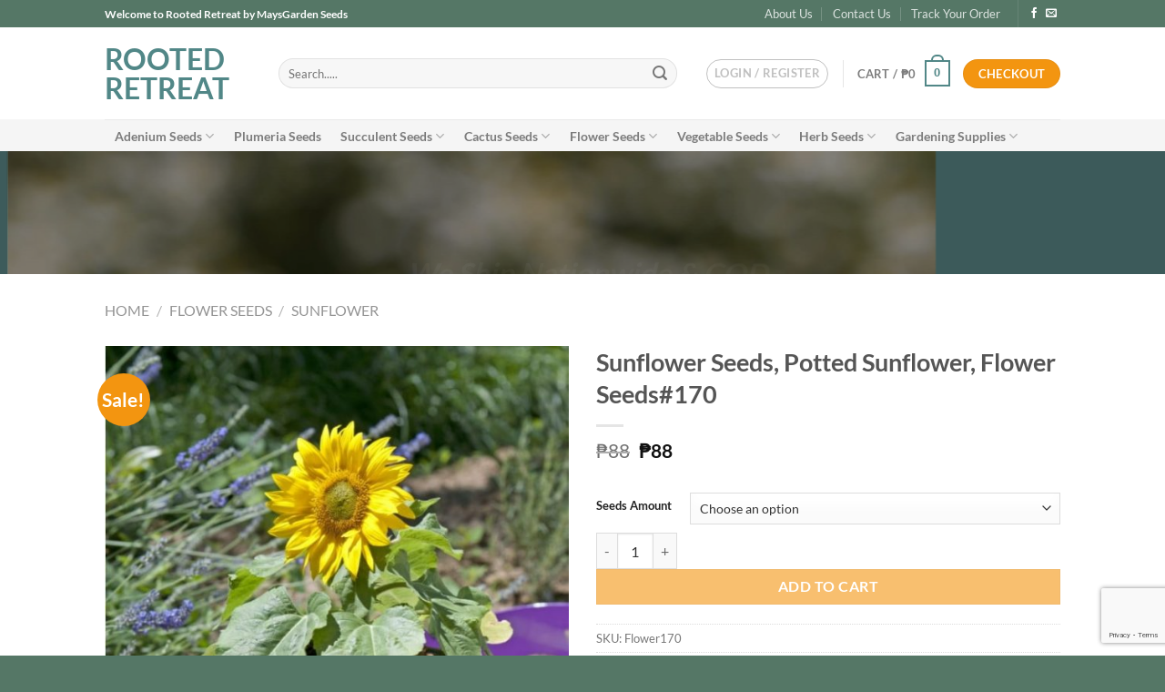

--- FILE ---
content_type: text/html; charset=UTF-8
request_url: https://www.maysgardenseed.com/product/sunflower-seeds-potted-sunflower-flower-seeds170/
body_size: 349012
content:
<!DOCTYPE html>
<html lang="en-US" class="loading-site no-js">
<head>
	<meta charset="UTF-8" />
	<link rel="profile" href="http://gmpg.org/xfn/11" />
	<link rel="pingback" href="https://www.maysgardenseed.com/xmlrpc.php" />

	<script>(function(html){html.className = html.className.replace(/\bno-js\b/,'js')})(document.documentElement);</script>
<title>Sunflower Seeds, Potted Sunflower, Flower Seeds#170 &#8211; Rooted Retreat</title>
<meta name='robots' content='max-image-preview:large' />
<meta name="viewport" content="width=device-width, initial-scale=1" /><link rel='prefetch' href='https://www.maysgardenseed.com/wp-content/themes/flatsome/assets/js/flatsome.js?ver=51d1c732cb1803d92751' />
<link rel='prefetch' href='https://www.maysgardenseed.com/wp-content/themes/flatsome/assets/js/chunk.slider.js?ver=3.19.1' />
<link rel='prefetch' href='https://www.maysgardenseed.com/wp-content/themes/flatsome/assets/js/chunk.popups.js?ver=3.19.1' />
<link rel='prefetch' href='https://www.maysgardenseed.com/wp-content/themes/flatsome/assets/js/chunk.tooltips.js?ver=3.19.1' />
<link rel='prefetch' href='https://www.maysgardenseed.com/wp-content/themes/flatsome/assets/js/woocommerce.js?ver=60a299668ea84c875077' />
<link rel="alternate" type="application/rss+xml" title="Rooted Retreat &raquo; Feed" href="https://www.maysgardenseed.com/feed/" />
<link rel="alternate" type="application/rss+xml" title="Rooted Retreat &raquo; Comments Feed" href="https://www.maysgardenseed.com/comments/feed/" />
<link rel="alternate" type="application/rss+xml" title="Rooted Retreat &raquo; Sunflower Seeds, Potted Sunflower, Flower Seeds#170 Comments Feed" href="https://www.maysgardenseed.com/product/sunflower-seeds-potted-sunflower-flower-seeds170/feed/" />
<style id='wp-block-library-inline-css' type='text/css'>
:root{--wp-admin-theme-color:#007cba;--wp-admin-theme-color--rgb:0,124,186;--wp-admin-theme-color-darker-10:#006ba1;--wp-admin-theme-color-darker-10--rgb:0,107,161;--wp-admin-theme-color-darker-20:#005a87;--wp-admin-theme-color-darker-20--rgb:0,90,135;--wp-admin-border-width-focus:2px;--wp-block-synced-color:#7a00df;--wp-block-synced-color--rgb:122,0,223;--wp-bound-block-color:#9747ff}@media (min-resolution:192dpi){:root{--wp-admin-border-width-focus:1.5px}}.wp-element-button{cursor:pointer}:root{--wp--preset--font-size--normal:16px;--wp--preset--font-size--huge:42px}:root .has-very-light-gray-background-color{background-color:#eee}:root .has-very-dark-gray-background-color{background-color:#313131}:root .has-very-light-gray-color{color:#eee}:root .has-very-dark-gray-color{color:#313131}:root .has-vivid-green-cyan-to-vivid-cyan-blue-gradient-background{background:linear-gradient(135deg,#00d084,#0693e3)}:root .has-purple-crush-gradient-background{background:linear-gradient(135deg,#34e2e4,#4721fb 50%,#ab1dfe)}:root .has-hazy-dawn-gradient-background{background:linear-gradient(135deg,#faaca8,#dad0ec)}:root .has-subdued-olive-gradient-background{background:linear-gradient(135deg,#fafae1,#67a671)}:root .has-atomic-cream-gradient-background{background:linear-gradient(135deg,#fdd79a,#004a59)}:root .has-nightshade-gradient-background{background:linear-gradient(135deg,#330968,#31cdcf)}:root .has-midnight-gradient-background{background:linear-gradient(135deg,#020381,#2874fc)}.has-regular-font-size{font-size:1em}.has-larger-font-size{font-size:2.625em}.has-normal-font-size{font-size:var(--wp--preset--font-size--normal)}.has-huge-font-size{font-size:var(--wp--preset--font-size--huge)}.has-text-align-center{text-align:center}.has-text-align-left{text-align:left}.has-text-align-right{text-align:right}#end-resizable-editor-section{display:none}.aligncenter{clear:both}.items-justified-left{justify-content:flex-start}.items-justified-center{justify-content:center}.items-justified-right{justify-content:flex-end}.items-justified-space-between{justify-content:space-between}.screen-reader-text{border:0;clip:rect(1px,1px,1px,1px);-webkit-clip-path:inset(50%);clip-path:inset(50%);height:1px;margin:-1px;overflow:hidden;padding:0;position:absolute;width:1px;word-wrap:normal!important}.screen-reader-text:focus{background-color:#ddd;clip:auto!important;-webkit-clip-path:none;clip-path:none;color:#444;display:block;font-size:1em;height:auto;left:5px;line-height:normal;padding:15px 23px 14px;text-decoration:none;top:5px;width:auto;z-index:100000}html :where(.has-border-color){border-style:solid}html :where([style*=border-top-color]){border-top-style:solid}html :where([style*=border-right-color]){border-right-style:solid}html :where([style*=border-bottom-color]){border-bottom-style:solid}html :where([style*=border-left-color]){border-left-style:solid}html :where([style*=border-width]){border-style:solid}html :where([style*=border-top-width]){border-top-style:solid}html :where([style*=border-right-width]){border-right-style:solid}html :where([style*=border-bottom-width]){border-bottom-style:solid}html :where([style*=border-left-width]){border-left-style:solid}html :where(img[class*=wp-image-]){height:auto;max-width:100%}:where(figure){margin:0 0 1em}html :where(.is-position-sticky){--wp-admin--admin-bar--position-offset:var(--wp-admin--admin-bar--height,0px)}@media screen and (max-width:600px){html :where(.is-position-sticky){--wp-admin--admin-bar--position-offset:0px}}
</style>
<link rel='stylesheet' id='contact-form-7-css' href='https://www.maysgardenseed.com/wp-content/plugins/contact-form-7/includes/css/styles.css?ver=5.9.5' type='text/css' media='all' />
<link rel='stylesheet' id='photoswipe-css' href='https://www.maysgardenseed.com/wp-content/plugins/woocommerce/assets/css/photoswipe/photoswipe.min.css?ver=8.9.4' type='text/css' media='all' />
<link rel='stylesheet' id='photoswipe-default-skin-css' href='https://www.maysgardenseed.com/wp-content/plugins/woocommerce/assets/css/photoswipe/default-skin/default-skin.min.css?ver=8.9.4' type='text/css' media='all' />
<style id='woocommerce-inline-inline-css' type='text/css'>
.woocommerce form .form-row .required { visibility: visible; }
</style>
<link rel='stylesheet' id='flatsome-main-css' href='https://www.maysgardenseed.com/wp-content/themes/flatsome/assets/css/flatsome.css?ver=3.19.1' type='text/css' media='all' />
<style id='flatsome-main-inline-css' type='text/css'>
@font-face {
				font-family: "fl-icons";
				font-display: block;
				src: url(https://www.maysgardenseed.com/wp-content/themes/flatsome/assets/css/icons/fl-icons.eot?v=3.19.1);
				src:
					url(https://www.maysgardenseed.com/wp-content/themes/flatsome/assets/css/icons/fl-icons.eot#iefix?v=3.19.1) format("embedded-opentype"),
					url(https://www.maysgardenseed.com/wp-content/themes/flatsome/assets/css/icons/fl-icons.woff2?v=3.19.1) format("woff2"),
					url(https://www.maysgardenseed.com/wp-content/themes/flatsome/assets/css/icons/fl-icons.ttf?v=3.19.1) format("truetype"),
					url(https://www.maysgardenseed.com/wp-content/themes/flatsome/assets/css/icons/fl-icons.woff?v=3.19.1) format("woff"),
					url(https://www.maysgardenseed.com/wp-content/themes/flatsome/assets/css/icons/fl-icons.svg?v=3.19.1#fl-icons) format("svg");
			}
</style>
<link rel='stylesheet' id='flatsome-shop-css' href='https://www.maysgardenseed.com/wp-content/themes/flatsome/assets/css/flatsome-shop.css?ver=3.19.1' type='text/css' media='all' />
<link rel='stylesheet' id='flatsome-style-css' href='https://www.maysgardenseed.com/wp-content/themes/flatsome-child/style.css?ver=3.0' type='text/css' media='all' />
<script type="text/javascript" src="https://www.maysgardenseed.com/wp-includes/js/jquery/jquery.min.js?ver=3.7.1" id="jquery-core-js"></script>
<script type="text/javascript" src="https://www.maysgardenseed.com/wp-includes/js/jquery/jquery-migrate.min.js?ver=3.4.1" id="jquery-migrate-js"></script>
<script type="text/javascript" src="https://www.maysgardenseed.com/wp-content/plugins/woocommerce/assets/js/jquery-blockui/jquery.blockUI.min.js?ver=2.7.0-wc.8.9.4" id="jquery-blockui-js" data-wp-strategy="defer"></script>
<script type="text/javascript" id="wc-add-to-cart-js-extra">
/* <![CDATA[ */
var wc_add_to_cart_params = {"ajax_url":"\/wp-admin\/admin-ajax.php","wc_ajax_url":"\/?wc-ajax=%%endpoint%%","i18n_view_cart":"View cart","cart_url":"https:\/\/www.maysgardenseed.com\/cart\/","is_cart":"","cart_redirect_after_add":"no"};
/* ]]> */
</script>
<script type="text/javascript" src="https://www.maysgardenseed.com/wp-content/plugins/woocommerce/assets/js/frontend/add-to-cart.min.js?ver=8.9.4" id="wc-add-to-cart-js" defer="defer" data-wp-strategy="defer"></script>
<script type="text/javascript" src="https://www.maysgardenseed.com/wp-content/plugins/woocommerce/assets/js/photoswipe/photoswipe.min.js?ver=4.1.1-wc.8.9.4" id="photoswipe-js" defer="defer" data-wp-strategy="defer"></script>
<script type="text/javascript" src="https://www.maysgardenseed.com/wp-content/plugins/woocommerce/assets/js/photoswipe/photoswipe-ui-default.min.js?ver=4.1.1-wc.8.9.4" id="photoswipe-ui-default-js" defer="defer" data-wp-strategy="defer"></script>
<script type="text/javascript" id="wc-single-product-js-extra">
/* <![CDATA[ */
var wc_single_product_params = {"i18n_required_rating_text":"Please select a rating","review_rating_required":"yes","flexslider":{"rtl":false,"animation":"slide","smoothHeight":true,"directionNav":false,"controlNav":"thumbnails","slideshow":false,"animationSpeed":500,"animationLoop":false,"allowOneSlide":false},"zoom_enabled":"","zoom_options":[],"photoswipe_enabled":"1","photoswipe_options":{"shareEl":false,"closeOnScroll":false,"history":false,"hideAnimationDuration":0,"showAnimationDuration":0},"flexslider_enabled":""};
/* ]]> */
</script>
<script type="text/javascript" src="https://www.maysgardenseed.com/wp-content/plugins/woocommerce/assets/js/frontend/single-product.min.js?ver=8.9.4" id="wc-single-product-js" defer="defer" data-wp-strategy="defer"></script>
<script type="text/javascript" src="https://www.maysgardenseed.com/wp-content/plugins/woocommerce/assets/js/js-cookie/js.cookie.min.js?ver=2.1.4-wc.8.9.4" id="js-cookie-js" data-wp-strategy="defer"></script>
<link rel="https://api.w.org/" href="https://www.maysgardenseed.com/wp-json/" /><link rel="alternate" type="application/json" href="https://www.maysgardenseed.com/wp-json/wp/v2/product/8669" /><link rel="EditURI" type="application/rsd+xml" title="RSD" href="https://www.maysgardenseed.com/xmlrpc.php?rsd" />
<meta name="generator" content="WordPress 6.5.4" />
<meta name="generator" content="WooCommerce 8.9.4" />
<link rel="canonical" href="https://www.maysgardenseed.com/product/sunflower-seeds-potted-sunflower-flower-seeds170/" />
<link rel='shortlink' href='https://www.maysgardenseed.com/?p=8669' />
<link rel="alternate" type="application/json+oembed" href="https://www.maysgardenseed.com/wp-json/oembed/1.0/embed?url=https%3A%2F%2Fwww.maysgardenseed.com%2Fproduct%2Fsunflower-seeds-potted-sunflower-flower-seeds170%2F" />
<link rel="alternate" type="text/xml+oembed" href="https://www.maysgardenseed.com/wp-json/oembed/1.0/embed?url=https%3A%2F%2Fwww.maysgardenseed.com%2Fproduct%2Fsunflower-seeds-potted-sunflower-flower-seeds170%2F&#038;format=xml" />
<!-- Global site tag (gtag.js) - Google Analytics -->
<script async src="https://www.googletagmanager.com/gtag/js?id=UA-177750135-1"></script>
<script>
  window.dataLayer = window.dataLayer || [];
  function gtag(){dataLayer.push(arguments);}
  gtag('js', new Date());

  gtag('config', 'UA-177750135-1');
</script>

<meta name="google-site-verification" content="q77XiOzTVwt8SPSjTtEEKm6Tovg8Up17D0s1ImbJEyM" />	<noscript><style>.woocommerce-product-gallery{ opacity: 1 !important; }</style></noscript>
	    <script data-cfasync="false" data-no-optimize="1" data-pagespeed-no-defer>
      var tvc_lc = 'PHP';
    </script>
    <script data-cfasync="false" data-no-optimize="1" data-pagespeed-no-defer>
      var tvc_lc = 'PHP';
    </script>
    <script>
      (window.gaDevIds = window.gaDevIds || []).push('5CDcaG');
    </script>
  <link rel="preconnect" href="//code.tidio.co"><link rel="icon" href="https://www.maysgardenseed.com/wp-content/uploads/2020/08/logo_transparent-3-4-100x100.png" sizes="32x32" />
<link rel="icon" href="https://www.maysgardenseed.com/wp-content/uploads/2020/08/logo_transparent-3-4.png" sizes="192x192" />
<link rel="apple-touch-icon" href="https://www.maysgardenseed.com/wp-content/uploads/2020/08/logo_transparent-3-4.png" />
<meta name="msapplication-TileImage" content="https://www.maysgardenseed.com/wp-content/uploads/2020/08/logo_transparent-3-4.png" />
<style id="custom-css" type="text/css">:root {--primary-color: #518787;--fs-color-primary: #518787;--fs-color-secondary: #f39510;--fs-color-success: #b9e399;--fs-color-alert: #b20000;--fs-experimental-link-color: #334862;--fs-experimental-link-color-hover: #111;}.tooltipster-base {--tooltip-color: #fff;--tooltip-bg-color: #000;}.off-canvas-right .mfp-content, .off-canvas-left .mfp-content {--drawer-width: 300px;}.off-canvas .mfp-content.off-canvas-cart {--drawer-width: 360px;}.header-main{height: 101px}#logo img{max-height: 101px}#logo{width:161px;}.header-bottom{min-height: 35px}.header-top{min-height: 20px}.transparent .header-main{height: 266px}.transparent #logo img{max-height: 266px}.has-transparent + .page-title:first-of-type,.has-transparent + #main > .page-title,.has-transparent + #main > div > .page-title,.has-transparent + #main .page-header-wrapper:first-of-type .page-title{padding-top: 346px;}.header.show-on-scroll,.stuck .header-main{height:70px!important}.stuck #logo img{max-height: 70px!important}.search-form{ width: 94%;}.header-bg-color {background-color: rgba(255,255,255,0.81)}.header-bottom {background-color: rgba(241,241,241,0.71)}.header-main .nav > li > a{line-height: 16px }.stuck .header-main .nav > li > a{line-height: 50px }.header-bottom-nav > li > a{line-height: 25px }@media (max-width: 549px) {.header-main{height: 68px}#logo img{max-height: 68px}}.nav-dropdown{border-radius:15px}.nav-dropdown{font-size:100%}.header-top{background-color:#557766!important;}body{color: #777777}h1,h2,h3,h4,h5,h6,.heading-font{color: #555555;}body{font-size: 100%;}body{font-family: Lato, sans-serif;}body {font-weight: 400;font-style: normal;}.nav > li > a {font-family: Lato, sans-serif;}.mobile-sidebar-levels-2 .nav > li > ul > li > a {font-family: Lato, sans-serif;}.nav > li > a,.mobile-sidebar-levels-2 .nav > li > ul > li > a {font-weight: 700;font-style: normal;}h1,h2,h3,h4,h5,h6,.heading-font, .off-canvas-center .nav-sidebar.nav-vertical > li > a{font-family: Lato, sans-serif;}h1,h2,h3,h4,h5,h6,.heading-font,.banner h1,.banner h2 {font-weight: 700;font-style: normal;}.alt-font{font-family: "Dancing Script", sans-serif;}.alt-font {font-weight: 400!important;font-style: normal!important;}.header:not(.transparent) .header-bottom-nav.nav > li > a:hover,.header:not(.transparent) .header-bottom-nav.nav > li.active > a,.header:not(.transparent) .header-bottom-nav.nav > li.current > a,.header:not(.transparent) .header-bottom-nav.nav > li > a.active,.header:not(.transparent) .header-bottom-nav.nav > li > a.current{color: #d97805;}.header-bottom-nav.nav-line-bottom > li > a:before,.header-bottom-nav.nav-line-grow > li > a:before,.header-bottom-nav.nav-line > li > a:before,.header-bottom-nav.nav-box > li > a:hover,.header-bottom-nav.nav-box > li.active > a,.header-bottom-nav.nav-pills > li > a:hover,.header-bottom-nav.nav-pills > li.active > a{color:#FFF!important;background-color: #d97805;}.shop-page-title.featured-title .title-overlay{background-color: rgba(0,0,0,0.3);}@media screen and (min-width: 550px){.products .box-vertical .box-image{min-width: 300px!important;width: 300px!important;}}.footer-1{background-color: #ffffff}.footer-2{background-color: #557766}.absolute-footer, html{background-color: #557766}button[name='update_cart'] { display: none; }.nav-vertical-fly-out > li + li {border-top-width: 1px; border-top-style: solid;}/* Custom CSS */body {overflow-x: hidden;}.label-new.menu-item > a:after{content:"New";}.label-hot.menu-item > a:after{content:"Hot";}.label-sale.menu-item > a:after{content:"Sale";}.label-popular.menu-item > a:after{content:"Popular";}</style><style id="kirki-inline-styles">/* latin-ext */
@font-face {
  font-family: 'Lato';
  font-style: normal;
  font-weight: 400;
  font-display: swap;
  src: url(https://www.maysgardenseed.com/wp-content/fonts/lato/S6uyw4BMUTPHjxAwXjeu.woff2) format('woff2');
  unicode-range: U+0100-02BA, U+02BD-02C5, U+02C7-02CC, U+02CE-02D7, U+02DD-02FF, U+0304, U+0308, U+0329, U+1D00-1DBF, U+1E00-1E9F, U+1EF2-1EFF, U+2020, U+20A0-20AB, U+20AD-20C0, U+2113, U+2C60-2C7F, U+A720-A7FF;
}
/* latin */
@font-face {
  font-family: 'Lato';
  font-style: normal;
  font-weight: 400;
  font-display: swap;
  src: url(https://www.maysgardenseed.com/wp-content/fonts/lato/S6uyw4BMUTPHjx4wXg.woff2) format('woff2');
  unicode-range: U+0000-00FF, U+0131, U+0152-0153, U+02BB-02BC, U+02C6, U+02DA, U+02DC, U+0304, U+0308, U+0329, U+2000-206F, U+20AC, U+2122, U+2191, U+2193, U+2212, U+2215, U+FEFF, U+FFFD;
}
/* latin-ext */
@font-face {
  font-family: 'Lato';
  font-style: normal;
  font-weight: 700;
  font-display: swap;
  src: url(https://www.maysgardenseed.com/wp-content/fonts/lato/S6u9w4BMUTPHh6UVSwaPGR_p.woff2) format('woff2');
  unicode-range: U+0100-02BA, U+02BD-02C5, U+02C7-02CC, U+02CE-02D7, U+02DD-02FF, U+0304, U+0308, U+0329, U+1D00-1DBF, U+1E00-1E9F, U+1EF2-1EFF, U+2020, U+20A0-20AB, U+20AD-20C0, U+2113, U+2C60-2C7F, U+A720-A7FF;
}
/* latin */
@font-face {
  font-family: 'Lato';
  font-style: normal;
  font-weight: 700;
  font-display: swap;
  src: url(https://www.maysgardenseed.com/wp-content/fonts/lato/S6u9w4BMUTPHh6UVSwiPGQ.woff2) format('woff2');
  unicode-range: U+0000-00FF, U+0131, U+0152-0153, U+02BB-02BC, U+02C6, U+02DA, U+02DC, U+0304, U+0308, U+0329, U+2000-206F, U+20AC, U+2122, U+2191, U+2193, U+2212, U+2215, U+FEFF, U+FFFD;
}/* vietnamese */
@font-face {
  font-family: 'Dancing Script';
  font-style: normal;
  font-weight: 400;
  font-display: swap;
  src: url(https://www.maysgardenseed.com/wp-content/fonts/dancing-script/If2cXTr6YS-zF4S-kcSWSVi_sxjsohD9F50Ruu7BMSo3Rep8ltA.woff2) format('woff2');
  unicode-range: U+0102-0103, U+0110-0111, U+0128-0129, U+0168-0169, U+01A0-01A1, U+01AF-01B0, U+0300-0301, U+0303-0304, U+0308-0309, U+0323, U+0329, U+1EA0-1EF9, U+20AB;
}
/* latin-ext */
@font-face {
  font-family: 'Dancing Script';
  font-style: normal;
  font-weight: 400;
  font-display: swap;
  src: url(https://www.maysgardenseed.com/wp-content/fonts/dancing-script/If2cXTr6YS-zF4S-kcSWSVi_sxjsohD9F50Ruu7BMSo3ROp8ltA.woff2) format('woff2');
  unicode-range: U+0100-02BA, U+02BD-02C5, U+02C7-02CC, U+02CE-02D7, U+02DD-02FF, U+0304, U+0308, U+0329, U+1D00-1DBF, U+1E00-1E9F, U+1EF2-1EFF, U+2020, U+20A0-20AB, U+20AD-20C0, U+2113, U+2C60-2C7F, U+A720-A7FF;
}
/* latin */
@font-face {
  font-family: 'Dancing Script';
  font-style: normal;
  font-weight: 400;
  font-display: swap;
  src: url(https://www.maysgardenseed.com/wp-content/fonts/dancing-script/If2cXTr6YS-zF4S-kcSWSVi_sxjsohD9F50Ruu7BMSo3Sup8.woff2) format('woff2');
  unicode-range: U+0000-00FF, U+0131, U+0152-0153, U+02BB-02BC, U+02C6, U+02DA, U+02DC, U+0304, U+0308, U+0329, U+2000-206F, U+20AC, U+2122, U+2191, U+2193, U+2212, U+2215, U+FEFF, U+FFFD;
}</style></head>

<body class="product-template-default single single-product postid-8669 theme-flatsome woocommerce woocommerce-page woocommerce-no-js full-width lightbox nav-dropdown-has-arrow nav-dropdown-has-shadow nav-dropdown-has-border mobile-submenu-slide mobile-submenu-slide-levels-2 mobile-submenu-toggle">


<a class="skip-link screen-reader-text" href="#main">Skip to content</a>

<div id="wrapper">

	
	<header id="header" class="header has-sticky sticky-jump">
		<div class="header-wrapper">
			<div id="top-bar" class="header-top hide-for-sticky nav-dark">
    <div class="flex-row container">
      <div class="flex-col hide-for-medium flex-left">
          <ul class="nav nav-left medium-nav-center nav-small  nav-divided">
              <li class="html custom html_topbar_left"><strong>Welcome to Rooted Retreat by MaysGarden Seeds</strong></li>          </ul>
      </div>

      <div class="flex-col hide-for-medium flex-center">
          <ul class="nav nav-center nav-small  nav-divided">
                        </ul>
      </div>

      <div class="flex-col hide-for-medium flex-right">
         <ul class="nav top-bar-nav nav-right nav-small  nav-divided">
              <li id="menu-item-1552" class="menu-item menu-item-type-post_type menu-item-object-page menu-item-1552 menu-item-design-default"><a href="https://www.maysgardenseed.com/about-us/" class="nav-top-link">About Us</a></li>
<li id="menu-item-1417" class="menu-item menu-item-type-post_type menu-item-object-page menu-item-1417 menu-item-design-default"><a href="https://www.maysgardenseed.com/contact-us/" class="nav-top-link">Contact Us</a></li>
<li id="menu-item-1419" class="menu-item menu-item-type-post_type menu-item-object-page menu-item-1419 menu-item-design-default"><a href="https://www.maysgardenseed.com/track-your-order/" class="nav-top-link">Track Your Order</a></li>
<li class="header-divider"></li><li class="html header-social-icons ml-0">
	<div class="social-icons follow-icons" ><a href="https://www.facebook.com/maysgardenseed/" target="_blank" data-label="Facebook" class="icon plain facebook tooltip" title="Follow on Facebook" aria-label="Follow on Facebook" rel="noopener nofollow" ><i class="icon-facebook" ></i></a><a href="mailto:your@email" data-label="E-mail" target="_blank" class="icon plain email tooltip" title="Send us an email" aria-label="Send us an email" rel="nofollow noopener" ><i class="icon-envelop" ></i></a></div></li>
          </ul>
      </div>

            <div class="flex-col show-for-medium flex-grow">
          <ul class="nav nav-center nav-small mobile-nav  nav-divided">
              <li class="html custom html_topbar_left"><strong>Welcome to Rooted Retreat by MaysGarden Seeds</strong></li>          </ul>
      </div>
      
    </div>
</div>
<div id="masthead" class="header-main ">
      <div class="header-inner flex-row container logo-left medium-logo-center" role="navigation">

          <!-- Logo -->
          <div id="logo" class="flex-col logo">
            
<!-- Header logo -->
<a href="https://www.maysgardenseed.com/" title="Rooted Retreat - Professional Farm in Producing Flower Seeds, Vegetable Seeds, Tree Seeds" rel="home">
		Rooted Retreat</a>
          </div>

          <!-- Mobile Left Elements -->
          <div class="flex-col show-for-medium flex-left">
            <ul class="mobile-nav nav nav-left ">
              <li class="nav-icon has-icon">
  		<a href="#" data-open="#main-menu" data-pos="left" data-bg="main-menu-overlay" data-color="" class="is-small" aria-label="Menu" aria-controls="main-menu" aria-expanded="false">

		  <i class="icon-menu" ></i>
		  		</a>
	</li>

<li class="account-item has-icon">
	<div class="header-button">	<a href="https://www.maysgardenseed.com/my-account/" class="account-link-mobile icon button circle is-outline is-small" title="My account" aria-label="My account" >
		<i class="icon-user" ></i>	</a>
	</div></li>
            </ul>
          </div>

          <!-- Left Elements -->
          <div class="flex-col hide-for-medium flex-left
            flex-grow">
            <ul class="header-nav header-nav-main nav nav-left  nav-uppercase" >
              <li class="header-search-form search-form html relative has-icon">
	<div class="header-search-form-wrapper">
		<div class="searchform-wrapper ux-search-box relative form-flat is-normal"><form role="search" method="get" class="searchform" action="https://www.maysgardenseed.com/">
	<div class="flex-row relative">
						<div class="flex-col flex-grow">
			<label class="screen-reader-text" for="woocommerce-product-search-field-0">Search for:</label>
			<input type="search" id="woocommerce-product-search-field-0" class="search-field mb-0" placeholder="Search....." value="" name="s" />
			<input type="hidden" name="post_type" value="product" />
					</div>
		<div class="flex-col">
			<button type="submit" value="Search" class="ux-search-submit submit-button secondary button  icon mb-0" aria-label="Submit">
				<i class="icon-search" ></i>			</button>
		</div>
	</div>
	<div class="live-search-results text-left z-top"></div>
</form>
</div>	</div>
</li>
            </ul>
          </div>

          <!-- Right Elements -->
          <div class="flex-col hide-for-medium flex-right">
            <ul class="header-nav header-nav-main nav nav-right  nav-uppercase">
              
<li class="account-item has-icon" >
<div class="header-button">
	<a href="https://www.maysgardenseed.com/my-account/" class="nav-top-link nav-top-not-logged-in icon button circle is-outline is-small icon button circle is-outline is-small" title="Login" >
					<span>
			Login / Register			</span>
				</a>


</div>

</li>
<li class="header-divider"></li><li class="cart-item has-icon has-dropdown">

<a href="https://www.maysgardenseed.com/cart/" class="header-cart-link is-small" title="Cart" >

<span class="header-cart-title">
   Cart   /      <span class="cart-price"><span class="woocommerce-Price-amount amount"><bdi><span class="woocommerce-Price-currencySymbol">&#8369;</span>0</bdi></span></span>
  </span>

    <span class="cart-icon image-icon">
    <strong>0</strong>
  </span>
  </a>

 <ul class="nav-dropdown nav-dropdown-bold">
    <li class="html widget_shopping_cart">
      <div class="widget_shopping_cart_content">
        

	<div class="ux-mini-cart-empty flex flex-row-col text-center pt pb">
				<div class="ux-mini-cart-empty-icon">
			<svg xmlns="http://www.w3.org/2000/svg" viewBox="0 0 17 19" style="opacity:.1;height:80px;">
				<path d="M8.5 0C6.7 0 5.3 1.2 5.3 2.7v2H2.1c-.3 0-.6.3-.7.7L0 18.2c0 .4.2.8.6.8h15.7c.4 0 .7-.3.7-.7v-.1L15.6 5.4c0-.3-.3-.6-.7-.6h-3.2v-2c0-1.6-1.4-2.8-3.2-2.8zM6.7 2.7c0-.8.8-1.4 1.8-1.4s1.8.6 1.8 1.4v2H6.7v-2zm7.5 3.4 1.3 11.5h-14L2.8 6.1h2.5v1.4c0 .4.3.7.7.7.4 0 .7-.3.7-.7V6.1h3.5v1.4c0 .4.3.7.7.7s.7-.3.7-.7V6.1h2.6z" fill-rule="evenodd" clip-rule="evenodd" fill="currentColor"></path>
			</svg>
		</div>
				<p class="woocommerce-mini-cart__empty-message empty">No products in the cart.</p>
					<p class="return-to-shop">
				<a class="button primary wc-backward" href="https://www.maysgardenseed.com/shop/">
					Return to shop				</a>
			</p>
				</div>


      </div>
    </li>
     </ul>

</li>
<li>
	<div class="cart-checkout-button header-button">
		<a href="https://www.maysgardenseed.com/checkout/" class=" button cart-checkout secondary is-small circle">
			<span class="hide-for-small">Checkout</span>
			<span class="show-for-small">+</span>
		</a>
	</div>
</li>
            </ul>
          </div>

          <!-- Mobile Right Elements -->
          <div class="flex-col show-for-medium flex-right">
            <ul class="mobile-nav nav nav-right ">
              <li class="header-divider"></li><li class="cart-item has-icon">


		<a href="https://www.maysgardenseed.com/cart/" class="header-cart-link is-small off-canvas-toggle nav-top-link" title="Cart" data-open="#cart-popup" data-class="off-canvas-cart" data-pos="right" >

    <span class="cart-icon image-icon">
    <strong>0</strong>
  </span>
  </a>


  <!-- Cart Sidebar Popup -->
  <div id="cart-popup" class="mfp-hide">
  <div class="cart-popup-inner inner-padding cart-popup-inner--sticky">
      <div class="cart-popup-title text-center">
          <span class="heading-font uppercase">Cart</span>
          <div class="is-divider"></div>
      </div>
	  <div class="widget_shopping_cart">
		  <div class="widget_shopping_cart_content">
			  

	<div class="ux-mini-cart-empty flex flex-row-col text-center pt pb">
				<div class="ux-mini-cart-empty-icon">
			<svg xmlns="http://www.w3.org/2000/svg" viewBox="0 0 17 19" style="opacity:.1;height:80px;">
				<path d="M8.5 0C6.7 0 5.3 1.2 5.3 2.7v2H2.1c-.3 0-.6.3-.7.7L0 18.2c0 .4.2.8.6.8h15.7c.4 0 .7-.3.7-.7v-.1L15.6 5.4c0-.3-.3-.6-.7-.6h-3.2v-2c0-1.6-1.4-2.8-3.2-2.8zM6.7 2.7c0-.8.8-1.4 1.8-1.4s1.8.6 1.8 1.4v2H6.7v-2zm7.5 3.4 1.3 11.5h-14L2.8 6.1h2.5v1.4c0 .4.3.7.7.7.4 0 .7-.3.7-.7V6.1h3.5v1.4c0 .4.3.7.7.7s.7-.3.7-.7V6.1h2.6z" fill-rule="evenodd" clip-rule="evenodd" fill="currentColor"></path>
			</svg>
		</div>
				<p class="woocommerce-mini-cart__empty-message empty">No products in the cart.</p>
					<p class="return-to-shop">
				<a class="button primary wc-backward" href="https://www.maysgardenseed.com/shop/">
					Return to shop				</a>
			</p>
				</div>


		  </div>
	  </div>
             <div class="payment-icons inline-block"><div class="payment-icon"><svg version="1.1" xmlns="http://www.w3.org/2000/svg" xmlns:xlink="http://www.w3.org/1999/xlink"  viewBox="0 0 64 32">
<path d="M13.043 8.356c-0.46 0-0.873 0.138-1.24 0.413s-0.662 0.681-0.885 1.217c-0.223 0.536-0.334 1.112-0.334 1.727 0 0.568 0.119 0.99 0.358 1.265s0.619 0.413 1.141 0.413c0.508 0 1.096-0.131 1.765-0.393v1.327c-0.693 0.262-1.389 0.393-2.089 0.393-0.884 0-1.572-0.254-2.063-0.763s-0.736-1.229-0.736-2.161c0-0.892 0.181-1.712 0.543-2.462s0.846-1.32 1.452-1.709 1.302-0.584 2.089-0.584c0.435 0 0.822 0.038 1.159 0.115s0.7 0.217 1.086 0.421l-0.616 1.276c-0.369-0.201-0.673-0.333-0.914-0.398s-0.478-0.097-0.715-0.097zM19.524 12.842h-2.47l-0.898 1.776h-1.671l3.999-7.491h1.948l0.767 7.491h-1.551l-0.125-1.776zM19.446 11.515l-0.136-1.786c-0.035-0.445-0.052-0.876-0.052-1.291v-0.184c-0.153 0.408-0.343 0.84-0.569 1.296l-0.982 1.965h1.739zM27.049 12.413c0 0.711-0.257 1.273-0.773 1.686s-1.213 0.62-2.094 0.62c-0.769 0-1.389-0.153-1.859-0.46v-1.398c0.672 0.367 1.295 0.551 1.869 0.551 0.39 0 0.694-0.072 0.914-0.217s0.329-0.343 0.329-0.595c0-0.147-0.024-0.275-0.070-0.385s-0.114-0.214-0.201-0.309c-0.087-0.095-0.303-0.269-0.648-0.52-0.481-0.337-0.818-0.67-1.013-1s-0.293-0.685-0.293-1.066c0-0.439 0.108-0.831 0.324-1.176s0.523-0.614 0.922-0.806 0.857-0.288 1.376-0.288c0.755 0 1.446 0.168 2.073 0.505l-0.569 1.189c-0.543-0.252-1.044-0.378-1.504-0.378-0.289 0-0.525 0.077-0.71 0.23s-0.276 0.355-0.276 0.607c0 0.207 0.058 0.389 0.172 0.543s0.372 0.36 0.773 0.615c0.421 0.272 0.736 0.572 0.945 0.9s0.313 0.712 0.313 1.151zM33.969 14.618h-1.597l0.7-3.22h-2.46l-0.7 3.22h-1.592l1.613-7.46h1.597l-0.632 2.924h2.459l0.632-2.924h1.592l-1.613 7.46zM46.319 9.831c0 0.963-0.172 1.824-0.517 2.585s-0.816 1.334-1.415 1.722c-0.598 0.388-1.288 0.582-2.067 0.582-0.891 0-1.587-0.251-2.086-0.753s-0.749-1.198-0.749-2.090c0-0.902 0.172-1.731 0.517-2.488s0.82-1.338 1.425-1.743c0.605-0.405 1.306-0.607 2.099-0.607 0.888 0 1.575 0.245 2.063 0.735s0.73 1.176 0.73 2.056zM43.395 8.356c-0.421 0-0.808 0.155-1.159 0.467s-0.627 0.739-0.828 1.283-0.3 1.135-0.3 1.771c0 0.5 0.116 0.877 0.348 1.133s0.558 0.383 0.979 0.383 0.805-0.148 1.151-0.444c0.346-0.296 0.617-0.714 0.812-1.255s0.292-1.148 0.292-1.822c0-0.483-0.113-0.856-0.339-1.12-0.227-0.264-0.546-0.396-0.957-0.396zM53.427 14.618h-1.786l-1.859-5.644h-0.031l-0.021 0.163c-0.111 0.735-0.227 1.391-0.344 1.97l-0.757 3.511h-1.436l1.613-7.46h1.864l1.775 5.496h0.021c0.042-0.259 0.109-0.628 0.203-1.107s0.407-1.942 0.94-4.388h1.43l-1.613 7.461zM13.296 20.185c0 0.98-0.177 1.832-0.532 2.556s-0.868 1.274-1.539 1.652c-0.672 0.379-1.464 0.568-2.376 0.568h-2.449l1.678-7.68h2.15c0.977 0 1.733 0.25 2.267 0.751s0.801 1.219 0.801 2.154zM8.925 23.615c0.536 0 1.003-0.133 1.401-0.399s0.71-0.657 0.934-1.174c0.225-0.517 0.337-1.108 0.337-1.773 0-0.54-0.131-0.95-0.394-1.232s-0.64-0.423-1.132-0.423h-0.624l-1.097 5.001h0.575zM18.64 24.96h-4.436l1.678-7.68h4.442l-0.293 1.334h-2.78l-0.364 1.686h2.59l-0.299 1.334h-2.59l-0.435 1.98h2.78l-0.293 1.345zM20.509 24.96l1.678-7.68h1.661l-1.39 6.335h2.78l-0.294 1.345h-4.436zM26.547 24.96l1.694-7.68h1.656l-1.694 7.68h-1.656zM33.021 23.389c0.282-0.774 0.481-1.27 0.597-1.487l2.346-4.623h1.716l-4.061 7.68h-1.814l-0.689-7.68h1.602l0.277 4.623c0.015 0.157 0.022 0.39 0.022 0.699-0.007 0.361-0.018 0.623-0.033 0.788h0.038zM41.678 24.96h-4.437l1.678-7.68h4.442l-0.293 1.334h-2.78l-0.364 1.686h2.59l-0.299 1.334h-2.59l-0.435 1.98h2.78l-0.293 1.345zM45.849 22.013l-0.646 2.947h-1.656l1.678-7.68h1.949c0.858 0 1.502 0.179 1.933 0.536s0.646 0.881 0.646 1.571c0 0.554-0.15 1.029-0.451 1.426s-0.733 0.692-1.298 0.885l1.417 3.263h-1.803l-1.124-2.947h-0.646zM46.137 20.689h0.424c0.474 0 0.843-0.1 1.108-0.3s0.396-0.504 0.396-0.914c0-0.287-0.086-0.502-0.258-0.646s-0.442-0.216-0.812-0.216h-0.402l-0.456 2.076zM53.712 20.39l2.031-3.11h1.857l-3.355 4.744-0.646 2.936h-1.645l0.646-2.936-1.281-4.744h1.694l0.7 3.11z"></path>
</svg>
</div></div>  </div>
  </div>

</li>
<li class="header-divider"></li>            </ul>
          </div>

      </div>

            <div class="container"><div class="top-divider full-width"></div></div>
      </div>
<div id="wide-nav" class="header-bottom wide-nav hide-for-medium">
    <div class="flex-row container">

                        <div class="flex-col hide-for-medium flex-left">
                <ul class="nav header-nav header-bottom-nav nav-left  nav-pills nav-size-medium nav-spacing-xsmall">
                    <li id="menu-item-8743" class="menu-item menu-item-type-custom menu-item-object-custom menu-item-has-children menu-item-8743 menu-item-design-default has-dropdown"><a href="#" class="nav-top-link" aria-expanded="false" aria-haspopup="menu">Adenium Seeds<i class="icon-angle-down" ></i></a>
<ul class="sub-menu nav-dropdown nav-dropdown-bold">
	<li id="menu-item-1420" class="menu-item menu-item-type-custom menu-item-object-custom menu-item-1420"><a href="https://www.maysgardenseed.com/product-category/adenium-seeds/">All Adenium Seeds</a></li>
	<li id="menu-item-8742" class="menu-item menu-item-type-custom menu-item-object-custom menu-item-8742"><a href="https://www.maysgardenseed.com/product-category/adenium-seeds/adenium-obesum-desert-rose/">Adenium Obesum/ Desert Rose</a></li>
	<li id="menu-item-8741" class="menu-item menu-item-type-custom menu-item-object-custom menu-item-8741"><a href="https://www.maysgardenseed.com/product-category/adenium-seeds/adenium-socotranum/">Adenium Socotranum</a></li>
	<li id="menu-item-8740" class="menu-item menu-item-type-custom menu-item-object-custom menu-item-8740"><a href="https://www.maysgardenseed.com/product-category/adenium-seeds/adenium-arabicum/">Adenium Arabicum</a></li>
</ul>
</li>
<li id="menu-item-5428" class="menu-item menu-item-type-custom menu-item-object-custom menu-item-5428 menu-item-design-default"><a href="https://www.maysgardenseed.com/product-category/tree-seeds/plumeria/" class="nav-top-link">Plumeria Seeds</a></li>
<li id="menu-item-1427" class="menu-item menu-item-type-custom menu-item-object-custom menu-item-has-children menu-item-1427 menu-item-design-default has-dropdown"><a href="#" class="nav-top-link" aria-expanded="false" aria-haspopup="menu">Succulent Seeds<i class="icon-angle-down" ></i></a>
<ul class="sub-menu nav-dropdown nav-dropdown-bold">
	<li id="menu-item-5773" class="menu-item menu-item-type-custom menu-item-object-custom menu-item-5773"><a href="https://www.maysgardenseed.com/product-category/succulent-seeds/">All Succulent Seeds</a></li>
	<li id="menu-item-9616" class="menu-item menu-item-type-custom menu-item-object-custom menu-item-9616"><a href="https://www.maysgardenseed.com/product-category/succulent-seeds/mixed-succulent/">Mixed Succulent</a></li>
	<li id="menu-item-5770" class="menu-item menu-item-type-custom menu-item-object-custom menu-item-has-children menu-item-5770 nav-dropdown-col"><a href="#">A &#8211; D</a>
	<ul class="sub-menu nav-column nav-dropdown-bold">
		<li id="menu-item-5741" class="menu-item menu-item-type-custom menu-item-object-custom menu-item-5741"><a href="https://www.maysgardenseed.com/product-category/succulent-seeds/aloe/">Aloe</a></li>
		<li id="menu-item-5742" class="menu-item menu-item-type-custom menu-item-object-custom menu-item-5742"><a href="https://www.maysgardenseed.com/product-category/succulent-seeds/aloinopsis/">Aloinopsis</a></li>
		<li id="menu-item-5743" class="menu-item menu-item-type-custom menu-item-object-custom menu-item-5743"><a href="https://www.maysgardenseed.com/product-category/succulent-seeds/argyroderma/">Argyroderma</a></li>
		<li id="menu-item-5744" class="menu-item menu-item-type-custom menu-item-object-custom menu-item-5744"><a href="https://www.maysgardenseed.com/product-category/succulent-seeds/beaucarnea/">Beaucarnea</a></li>
		<li id="menu-item-5745" class="menu-item menu-item-type-custom menu-item-object-custom menu-item-5745"><a href="https://www.maysgardenseed.com/product-category/succulent-seeds/cephalophyllum/">Cephalophyllum</a></li>
		<li id="menu-item-5746" class="menu-item menu-item-type-custom menu-item-object-custom menu-item-5746"><a href="https://www.maysgardenseed.com/product-category/succulent-seeds/cheirdopsis/">Cheirdopsis</a></li>
		<li id="menu-item-5747" class="menu-item menu-item-type-custom menu-item-object-custom menu-item-5747"><a href="https://www.maysgardenseed.com/product-category/succulent-seeds/crassula/">Crassula</a></li>
		<li id="menu-item-5748" class="menu-item menu-item-type-custom menu-item-object-custom menu-item-5748"><a href="https://www.maysgardenseed.com/product-category/succulent-seeds/dactylopsis/">Dactylopsis</a></li>
		<li id="menu-item-5749" class="menu-item menu-item-type-custom menu-item-object-custom menu-item-5749"><a href="https://www.maysgardenseed.com/product-category/succulent-seeds/dasylirion/">Dasylirion</a></li>
	</ul>
</li>
	<li id="menu-item-5771" class="menu-item menu-item-type-custom menu-item-object-custom menu-item-has-children menu-item-5771 nav-dropdown-col"><a href="#">E &#8211; L</a>
	<ul class="sub-menu nav-column nav-dropdown-bold">
		<li id="menu-item-8751" class="menu-item menu-item-type-custom menu-item-object-custom menu-item-8751"><a href="https://www.maysgardenseed.com/product-category/succulent-seeds/echeveria/">Echeveria</a></li>
		<li id="menu-item-5750" class="menu-item menu-item-type-custom menu-item-object-custom menu-item-5750"><a href="https://www.maysgardenseed.com/product-category/succulent-seeds/euphorbia/">Euphorbia</a></li>
		<li id="menu-item-5751" class="menu-item menu-item-type-custom menu-item-object-custom menu-item-5751"><a href="https://www.maysgardenseed.com/product-category/succulent-seeds/faucaria/">Faucaria</a></li>
		<li id="menu-item-5752" class="menu-item menu-item-type-custom menu-item-object-custom menu-item-5752"><a href="https://www.maysgardenseed.com/product-category/succulent-seeds/gasteria/">Gasteria</a></li>
		<li id="menu-item-5753" class="menu-item menu-item-type-custom menu-item-object-custom menu-item-5753"><a href="https://www.maysgardenseed.com/product-category/succulent-seeds/gibbaeum/">Gibbaeum</a></li>
		<li id="menu-item-5754" class="menu-item menu-item-type-custom menu-item-object-custom menu-item-5754"><a href="https://www.maysgardenseed.com/product-category/succulent-seeds/glottiphyllum/">Glottiphyllum</a></li>
		<li id="menu-item-5755" class="menu-item menu-item-type-custom menu-item-object-custom menu-item-5755"><a href="https://www.maysgardenseed.com/product-category/succulent-seeds/haworthia/">Haworthia</a></li>
		<li id="menu-item-5756" class="menu-item menu-item-type-custom menu-item-object-custom menu-item-5756"><a href="https://www.maysgardenseed.com/product-category/succulent-seeds/lapidarea/">Lapidarea</a></li>
		<li id="menu-item-5757" class="menu-item menu-item-type-custom menu-item-object-custom menu-item-5757"><a href="https://www.maysgardenseed.com/product-category/succulent-seeds/lithops/">Lithops</a></li>
	</ul>
</li>
	<li id="menu-item-5772" class="menu-item menu-item-type-custom menu-item-object-custom menu-item-has-children menu-item-5772 nav-dropdown-col"><a href="#">M &#8211; Z</a>
	<ul class="sub-menu nav-column nav-dropdown-bold">
		<li id="menu-item-5758" class="menu-item menu-item-type-custom menu-item-object-custom menu-item-5758"><a href="https://www.maysgardenseed.com/product-category/succulent-seeds/monilaria/">Monilaria</a></li>
		<li id="menu-item-8750" class="menu-item menu-item-type-custom menu-item-object-custom menu-item-8750"><a href="https://www.maysgardenseed.com/product-category/succulent-seeds/mesembryanthemum/">Mesembryanthemum</a></li>
		<li id="menu-item-5759" class="menu-item menu-item-type-custom menu-item-object-custom menu-item-5759"><a href="https://www.maysgardenseed.com/product-category/succulent-seeds/odonthophorus/">Odonthophorus</a></li>
		<li id="menu-item-5760" class="menu-item menu-item-type-custom menu-item-object-custom menu-item-5760"><a href="https://www.maysgardenseed.com/product-category/succulent-seeds/petopentia/">Petopentia</a></li>
		<li id="menu-item-5761" class="menu-item menu-item-type-custom menu-item-object-custom menu-item-5761"><a href="https://www.maysgardenseed.com/product-category/succulent-seeds/pleiospilos/">Pleiospilos</a></li>
		<li id="menu-item-8749" class="menu-item menu-item-type-custom menu-item-object-custom menu-item-8749"><a href="https://www.maysgardenseed.com/product-category/succulent-seeds/puya/">Puya</a></li>
		<li id="menu-item-5762" class="menu-item menu-item-type-custom menu-item-object-custom menu-item-5762"><a href="https://www.maysgardenseed.com/product-category/succulent-seeds/rabiea/">Rabiea</a></li>
		<li id="menu-item-5763" class="menu-item menu-item-type-custom menu-item-object-custom menu-item-5763"><a href="https://www.maysgardenseed.com/product-category/succulent-seeds/rhombophyllum/">Rhombophyllum</a></li>
		<li id="menu-item-5764" class="menu-item menu-item-type-custom menu-item-object-custom menu-item-5764"><a href="https://www.maysgardenseed.com/product-category/succulent-seeds/talinum/">Talinum</a></li>
		<li id="menu-item-5765" class="menu-item menu-item-type-custom menu-item-object-custom menu-item-5765"><a href="https://www.maysgardenseed.com/product-category/succulent-seeds/titanopsis/">Titanopsis</a></li>
		<li id="menu-item-5766" class="menu-item menu-item-type-custom menu-item-object-custom menu-item-5766"><a href="https://www.maysgardenseed.com/product-category/succulent-seeds/tylecodon/">Tylecodon</a></li>
	</ul>
</li>
</ul>
</li>
<li id="menu-item-1426" class="menu-item menu-item-type-custom menu-item-object-custom menu-item-has-children menu-item-1426 menu-item-design-default has-dropdown"><a href="#" class="nav-top-link" aria-expanded="false" aria-haspopup="menu">Cactus Seeds<i class="icon-angle-down" ></i></a>
<ul class="sub-menu nav-dropdown nav-dropdown-bold">
	<li id="menu-item-5794" class="menu-item menu-item-type-custom menu-item-object-custom menu-item-5794"><a href="https://www.maysgardenseed.com/product-category/cactus-seeds/">All Cactus Seeds</a></li>
	<li id="menu-item-9615" class="menu-item menu-item-type-custom menu-item-object-custom menu-item-9615"><a href="https://www.maysgardenseed.com/product-category/cactus-seeds/mixed-cactus/">Mixed Cactus</a></li>
	<li id="menu-item-5792" class="menu-item menu-item-type-custom menu-item-object-custom menu-item-has-children menu-item-5792 nav-dropdown-col"><a href="#">A &#8211; M</a>
	<ul class="sub-menu nav-column nav-dropdown-bold">
		<li id="menu-item-5775" class="menu-item menu-item-type-custom menu-item-object-custom menu-item-5775"><a href="https://www.maysgardenseed.com/product-category/cactus-seeds/astrophytum/">Astrophytum</a></li>
		<li id="menu-item-5776" class="menu-item menu-item-type-custom menu-item-object-custom menu-item-5776"><a href="https://www.maysgardenseed.com/product-category/cactus-seeds/cleistocactus/">Cleistocactus</a></li>
		<li id="menu-item-8752" class="menu-item menu-item-type-custom menu-item-object-custom menu-item-8752"><a href="https://www.maysgardenseed.com/product-category/cactus-seeds/carnegiea/">Carnegiea</a></li>
		<li id="menu-item-8754" class="menu-item menu-item-type-custom menu-item-object-custom menu-item-8754"><a href="https://www.maysgardenseed.com/product-category/cactus-seeds/echinofossulocactus/">Echinofossulocactus</a></li>
		<li id="menu-item-5777" class="menu-item menu-item-type-custom menu-item-object-custom menu-item-5777"><a href="https://www.maysgardenseed.com/product-category/cactus-seeds/echinocactus/">Echinocactus</a></li>
		<li id="menu-item-5778" class="menu-item menu-item-type-custom menu-item-object-custom menu-item-5778"><a href="https://www.maysgardenseed.com/product-category/cactus-seeds/echinopsis/">Echinopsis</a></li>
		<li id="menu-item-5779" class="menu-item menu-item-type-custom menu-item-object-custom menu-item-5779"><a href="https://www.maysgardenseed.com/product-category/cactus-seeds/ferocactus/">Ferocactus</a></li>
		<li id="menu-item-5780" class="menu-item menu-item-type-custom menu-item-object-custom menu-item-5780"><a href="https://www.maysgardenseed.com/product-category/cactus-seeds/gymnocalycium/">Gymnocalycium</a></li>
		<li id="menu-item-5781" class="menu-item menu-item-type-custom menu-item-object-custom menu-item-5781"><a href="https://www.maysgardenseed.com/product-category/cactus-seeds/mammillaria/">Mammillaria</a></li>
		<li id="menu-item-5782" class="menu-item menu-item-type-custom menu-item-object-custom menu-item-5782"><a href="https://www.maysgardenseed.com/product-category/cactus-seeds/myrtillocactus/">Myrtillocactus</a></li>
	</ul>
</li>
	<li id="menu-item-6780" class="menu-item menu-item-type-custom menu-item-object-custom menu-item-has-children menu-item-6780 nav-dropdown-col"><a href="#">N &#8211; Z</a>
	<ul class="sub-menu nav-column nav-dropdown-bold">
		<li id="menu-item-5783" class="menu-item menu-item-type-custom menu-item-object-custom menu-item-5783"><a href="https://www.maysgardenseed.com/product-category/cactus-seeds/notocactus/">Notocactus</a></li>
		<li id="menu-item-5784" class="menu-item menu-item-type-custom menu-item-object-custom menu-item-5784"><a href="https://www.maysgardenseed.com/product-category/cactus-seeds/oreocereus/">Oreocereus</a></li>
		<li id="menu-item-8753" class="menu-item menu-item-type-custom menu-item-object-custom menu-item-8753"><a href="https://www.maysgardenseed.com/product-category/cactus-seeds/opuntia/">Opuntia</a></li>
		<li id="menu-item-5785" class="menu-item menu-item-type-custom menu-item-object-custom menu-item-5785"><a href="https://www.maysgardenseed.com/product-category/cactus-seeds/pachycereus/">Pachycereus</a></li>
		<li id="menu-item-5786" class="menu-item menu-item-type-custom menu-item-object-custom menu-item-5786"><a href="https://www.maysgardenseed.com/product-category/cactus-seeds/parodia/">Parodia</a></li>
		<li id="menu-item-5787" class="menu-item menu-item-type-custom menu-item-object-custom menu-item-5787"><a href="https://www.maysgardenseed.com/product-category/cactus-seeds/pilosocereus/">Pilosocereus</a></li>
		<li id="menu-item-5788" class="menu-item menu-item-type-custom menu-item-object-custom menu-item-5788"><a href="https://www.maysgardenseed.com/product-category/cactus-seeds/rebutia/">Rebutia</a></li>
		<li id="menu-item-5789" class="menu-item menu-item-type-custom menu-item-object-custom menu-item-5789"><a href="https://www.maysgardenseed.com/product-category/cactus-seeds/stenocereus/">Stenocereus</a></li>
		<li id="menu-item-5790" class="menu-item menu-item-type-custom menu-item-object-custom menu-item-5790"><a href="https://www.maysgardenseed.com/product-category/cactus-seeds/thelocactus/">Thelocactus</a></li>
		<li id="menu-item-5791" class="menu-item menu-item-type-custom menu-item-object-custom menu-item-5791"><a href="https://www.maysgardenseed.com/product-category/cactus-seeds/weberbauerocereus/">Weberbauerocereus</a></li>
	</ul>
</li>
</ul>
</li>
<li id="menu-item-6013" class="menu-item menu-item-type-custom menu-item-object-custom menu-item-has-children menu-item-6013 menu-item-design-default has-dropdown"><a href="#" class="nav-top-link" aria-expanded="false" aria-haspopup="menu">Flower Seeds<i class="icon-angle-down" ></i></a>
<ul class="sub-menu nav-dropdown nav-dropdown-bold">
	<li id="menu-item-7140" class="menu-item menu-item-type-custom menu-item-object-custom menu-item-7140"><a href="https://www.maysgardenseed.com/product-category/flower-seeds/">All Flower Seeds</a></li>
	<li id="menu-item-7144" class="menu-item menu-item-type-custom menu-item-object-custom menu-item-has-children menu-item-7144 nav-dropdown-col"><a href="#">A &#8211; C</a>
	<ul class="sub-menu nav-column nav-dropdown-bold">
		<li id="menu-item-8219" class="menu-item menu-item-type-custom menu-item-object-custom menu-item-8219"><a href="https://www.maysgardenseed.com/product-category/flower-seeds/ageratum/">Ageratum</a></li>
		<li id="menu-item-7136" class="menu-item menu-item-type-custom menu-item-object-custom menu-item-7136"><a href="https://www.maysgardenseed.com/product-category/flower-seeds/aster/">Aster</a></li>
		<li id="menu-item-8250" class="menu-item menu-item-type-custom menu-item-object-custom menu-item-8250"><a href="https://www.maysgardenseed.com/product-category/flower-seeds/aquilegia/">Aquilegia</a></li>
		<li id="menu-item-8249" class="menu-item menu-item-type-custom menu-item-object-custom menu-item-8249"><a href="https://www.maysgardenseed.com/product-category/flower-seeds/achillea/">Achillea</a></li>
		<li id="menu-item-8239" class="menu-item menu-item-type-custom menu-item-object-custom menu-item-8239"><a href="https://www.maysgardenseed.com/product-category/flower-seeds/ammi/">Ammi</a></li>
		<li id="menu-item-8220" class="menu-item menu-item-type-custom menu-item-object-custom menu-item-8220"><a href="https://www.maysgardenseed.com/product-category/flower-seeds/alyssum/">Alyssum</a></li>
		<li id="menu-item-9801" class="menu-item menu-item-type-custom menu-item-object-custom menu-item-9801"><a href="https://www.maysgardenseed.com/product-category/flower-seeds/balsam/">Balsam</a></li>
		<li id="menu-item-8962" class="menu-item menu-item-type-custom menu-item-object-custom menu-item-8962"><a href="https://www.maysgardenseed.com/product-category/flower-seeds/begonia/">Begonia</a></li>
		<li id="menu-item-7119" class="menu-item menu-item-type-custom menu-item-object-custom menu-item-7119"><a href="https://www.maysgardenseed.com/product-category/flower-seeds/cosmos/">Cosmos</a></li>
		<li id="menu-item-7120" class="menu-item menu-item-type-custom menu-item-object-custom menu-item-7120"><a href="https://www.maysgardenseed.com/product-category/flower-seeds/celosia/">Celosia</a></li>
		<li id="menu-item-7131" class="menu-item menu-item-type-custom menu-item-object-custom menu-item-7131"><a href="https://www.maysgardenseed.com/product-category/flower-seeds/coleus/">Coleus</a></li>
		<li id="menu-item-8240" class="menu-item menu-item-type-custom menu-item-object-custom menu-item-8240"><a href="https://www.maysgardenseed.com/product-category/flower-seeds/canterbury/">Canterbury</a></li>
		<li id="menu-item-9548" class="menu-item menu-item-type-custom menu-item-object-custom menu-item-9548"><a href="https://www.maysgardenseed.com/product-category/flower-seeds/calceolaria/">Calceolaria</a></li>
	</ul>
</li>
	<li id="menu-item-8258" class="menu-item menu-item-type-custom menu-item-object-custom menu-item-has-children menu-item-8258 nav-dropdown-col"><a href="#">C &#8211; D</a>
	<ul class="sub-menu nav-column nav-dropdown-bold">
		<li id="menu-item-9800" class="menu-item menu-item-type-custom menu-item-object-custom menu-item-9800"><a href="https://www.maysgardenseed.com/product-category/flower-seeds/calendula/">Calendula</a></li>
		<li id="menu-item-8241" class="menu-item menu-item-type-custom menu-item-object-custom menu-item-8241"><a href="https://www.maysgardenseed.com/product-category/flower-seeds/craspedia/">Craspedia</a></li>
		<li id="menu-item-9798" class="menu-item menu-item-type-custom menu-item-object-custom menu-item-9798"><a href="https://www.maysgardenseed.com/product-category/flower-seeds/cypress-vine/">Cypress Vine</a></li>
		<li id="menu-item-8242" class="menu-item menu-item-type-custom menu-item-object-custom menu-item-8242"><a href="https://www.maysgardenseed.com/product-category/flower-seeds/cynara/">Cynara</a></li>
		<li id="menu-item-8251" class="menu-item menu-item-type-custom menu-item-object-custom menu-item-8251"><a href="https://www.maysgardenseed.com/product-category/flower-seeds/centaurea/">Centaurea</a></li>
		<li id="menu-item-8252" class="menu-item menu-item-type-custom menu-item-object-custom menu-item-8252"><a href="https://www.maysgardenseed.com/product-category/flower-seeds/campanula/">Campanula</a></li>
		<li id="menu-item-8222" class="menu-item menu-item-type-custom menu-item-object-custom menu-item-8222"><a href="https://www.maysgardenseed.com/product-category/flower-seeds/cornflower/">Cornflower</a></li>
		<li id="menu-item-7129" class="menu-item menu-item-type-custom menu-item-object-custom menu-item-7129"><a href="https://www.maysgardenseed.com/product-category/flower-seeds/dusty-miller/">Dusty Miller</a></li>
		<li id="menu-item-7130" class="menu-item menu-item-type-custom menu-item-object-custom menu-item-7130"><a href="https://www.maysgardenseed.com/product-category/flower-seeds/dahlberg-daisy/">Dahlberg Daisy</a></li>
		<li id="menu-item-8224" class="menu-item menu-item-type-custom menu-item-object-custom menu-item-8224"><a href="https://www.maysgardenseed.com/product-category/flower-seeds/dahlia/">Dahlia</a></li>
		<li id="menu-item-8221" class="menu-item menu-item-type-custom menu-item-object-custom menu-item-8221"><a href="https://www.maysgardenseed.com/product-category/flower-seeds/daisy/">Daisy</a></li>
		<li id="menu-item-7132" class="menu-item menu-item-type-custom menu-item-object-custom menu-item-7132"><a href="https://www.maysgardenseed.com/product-category/flower-seeds/dianthus/">Dianthus</a></li>
	</ul>
</li>
	<li id="menu-item-7145" class="menu-item menu-item-type-custom menu-item-object-custom menu-item-has-children menu-item-7145 nav-dropdown-col"><a href="#">E &#8211; K</a>
	<ul class="sub-menu nav-column nav-dropdown-bold">
		<li id="menu-item-8225" class="menu-item menu-item-type-custom menu-item-object-custom menu-item-8225"><a href="https://www.maysgardenseed.com/product-category/flower-seeds/echinacea/">Echinacea</a></li>
		<li id="menu-item-9797" class="menu-item menu-item-type-custom menu-item-object-custom menu-item-9797"><a href="https://www.maysgardenseed.com/product-category/flower-seeds/gaillardia/">Gaillardia</a></li>
		<li id="menu-item-9549" class="menu-item menu-item-type-custom menu-item-object-custom menu-item-9549"><a href="https://www.maysgardenseed.com/product-category/flower-seeds/geranium/">Geranium</a></li>
		<li id="menu-item-7123" class="menu-item menu-item-type-custom menu-item-object-custom menu-item-7123"><a href="https://www.maysgardenseed.com/product-category/flower-seeds/gomphrena/">Gomphrena</a></li>
		<li id="menu-item-8226" class="menu-item menu-item-type-custom menu-item-object-custom menu-item-8226"><a href="https://www.maysgardenseed.com/product-category/flower-seeds/gazania/">Gazania</a></li>
		<li id="menu-item-8244" class="menu-item menu-item-type-custom menu-item-object-custom menu-item-8244"><a href="https://www.maysgardenseed.com/product-category/flower-seeds/gilia/">Gilia</a></li>
		<li id="menu-item-8253" class="menu-item menu-item-type-custom menu-item-object-custom menu-item-8253"><a href="https://www.maysgardenseed.com/product-category/flower-seeds/gypsophila/">Gypsophila</a></li>
		<li id="menu-item-7128" class="menu-item menu-item-type-custom menu-item-object-custom menu-item-7128"><a href="https://www.maysgardenseed.com/product-category/flower-seeds/hypoestes/">Hypoestes</a></li>
		<li id="menu-item-8228" class="menu-item menu-item-type-custom menu-item-object-custom menu-item-8228"><a href="https://www.maysgardenseed.com/product-category/flower-seeds/heliotrope/">Heliotrope</a></li>
		<li id="menu-item-8229" class="menu-item menu-item-type-custom menu-item-object-custom menu-item-8229"><a href="https://www.maysgardenseed.com/product-category/flower-seeds/helipterum/">Helipterum</a></li>
		<li id="menu-item-8230" class="menu-item menu-item-type-custom menu-item-object-custom menu-item-8230"><a href="https://www.maysgardenseed.com/product-category/flower-seeds/isotoma/">Isotoma</a></li>
		<li id="menu-item-8245" class="menu-item menu-item-type-custom menu-item-object-custom menu-item-8245"><a href="https://www.maysgardenseed.com/product-category/flower-seeds/kniphofia/">Kniphofia</a></li>
	</ul>
</li>
	<li id="menu-item-8259" class="menu-item menu-item-type-custom menu-item-object-custom menu-item-has-children menu-item-8259 nav-dropdown-col"><a href="#">L &#8211; N</a>
	<ul class="sub-menu nav-column nav-dropdown-bold">
		<li id="menu-item-8243" class="menu-item menu-item-type-custom menu-item-object-custom menu-item-8243"><a href="https://www.maysgardenseed.com/product-category/flower-seeds/larkspur/">Larkspur</a></li>
		<li id="menu-item-9453" class="menu-item menu-item-type-custom menu-item-object-custom menu-item-9453"><a href="https://www.maysgardenseed.com/product-category/flower-seeds/lavender/">Lavender</a></li>
		<li id="menu-item-8254" class="menu-item menu-item-type-custom menu-item-object-custom menu-item-8254"><a href="https://www.maysgardenseed.com/product-category/flower-seeds/lewisia/">Lewisia</a></li>
		<li id="menu-item-8255" class="menu-item menu-item-type-custom menu-item-object-custom menu-item-8255"><a href="https://www.maysgardenseed.com/product-category/flower-seeds/lupinus/">Lupinus</a></li>
		<li id="menu-item-8231" class="menu-item menu-item-type-custom menu-item-object-custom menu-item-8231"><a href="https://www.maysgardenseed.com/product-category/flower-seeds/lobelia/">Lobelia</a></li>
		<li id="menu-item-7139" class="menu-item menu-item-type-custom menu-item-object-custom menu-item-7139"><a href="https://www.maysgardenseed.com/product-category/flower-seeds/lisianthus/">Lisianthus</a></li>
		<li id="menu-item-7121" class="menu-item menu-item-type-custom menu-item-object-custom menu-item-7121"><a href="https://www.maysgardenseed.com/product-category/flower-seeds/marigold/">Marigold</a></li>
		<li id="menu-item-8232" class="menu-item menu-item-type-custom menu-item-object-custom menu-item-8232"><a href="https://www.maysgardenseed.com/product-category/flower-seeds/mimulus/">Mimulus</a></li>
		<li id="menu-item-9799" class="menu-item menu-item-type-custom menu-item-object-custom menu-item-9799"><a href="https://www.maysgardenseed.com/product-category/flower-seeds/morning-glory/">Morning Glory</a></li>
		<li id="menu-item-8233" class="menu-item menu-item-type-custom menu-item-object-custom menu-item-8233"><a href="https://www.maysgardenseed.com/product-category/flower-seeds/nemesia/">Nemesia</a></li>
		<li id="menu-item-8234" class="menu-item menu-item-type-custom menu-item-object-custom menu-item-8234"><a href="https://www.maysgardenseed.com/product-category/flower-seeds/nicotiana/">Nicotiana</a></li>
		<li id="menu-item-8247" class="menu-item menu-item-type-custom menu-item-object-custom menu-item-8247"><a href="https://www.maysgardenseed.com/product-category/flower-seeds/nigella/">Nigella</a></li>
	</ul>
</li>
	<li id="menu-item-7146" class="menu-item menu-item-type-custom menu-item-object-custom menu-item-has-children menu-item-7146 nav-dropdown-col"><a href="#">P &#8211; S</a>
	<ul class="sub-menu nav-column nav-dropdown-bold">
		<li id="menu-item-7126" class="menu-item menu-item-type-custom menu-item-object-custom menu-item-7126"><a href="https://www.maysgardenseed.com/product-category/flower-seeds/petunia/">Petunia</a></li>
		<li id="menu-item-7134" class="menu-item menu-item-type-custom menu-item-object-custom menu-item-7134"><a href="https://www.maysgardenseed.com/product-category/flower-seeds/portulaca/">Portulaca</a></li>
		<li id="menu-item-7127" class="menu-item menu-item-type-custom menu-item-object-custom menu-item-7127"><a href="https://www.maysgardenseed.com/product-category/flower-seeds/pentas/">Pentas</a></li>
		<li id="menu-item-8235" class="menu-item menu-item-type-custom menu-item-object-custom menu-item-8235"><a href="https://www.maysgardenseed.com/product-category/flower-seeds/rudbeckia/">Rudbeckia</a></li>
		<li id="menu-item-8223" class="menu-item menu-item-type-custom menu-item-object-custom menu-item-8223"><a href="https://www.maysgardenseed.com/product-category/flower-seeds/spider-flower/">Spider Flower</a></li>
		<li id="menu-item-8227" class="menu-item menu-item-type-custom menu-item-object-custom menu-item-8227"><a href="https://www.maysgardenseed.com/product-category/flower-seeds/sneezeweed/">Sneezeweed</a></li>
		<li id="menu-item-8236" class="menu-item menu-item-type-custom menu-item-object-custom menu-item-8236"><a href="https://www.maysgardenseed.com/product-category/flower-seeds/sanvitalia/">Sanvitalia</a></li>
		<li id="menu-item-8246" class="menu-item menu-item-type-custom menu-item-object-custom menu-item-8246"><a href="https://www.maysgardenseed.com/product-category/flower-seeds/sweet-pea/">Sweet Pea</a></li>
		<li id="menu-item-8257" class="menu-item menu-item-type-custom menu-item-object-custom menu-item-8257"><a href="https://www.maysgardenseed.com/product-category/flower-seeds/safflower/">Safflower</a></li>
		<li id="menu-item-8248" class="menu-item menu-item-type-custom menu-item-object-custom menu-item-8248"><a href="https://www.maysgardenseed.com/product-category/flower-seeds/statice/">Statice</a></li>
	</ul>
</li>
	<li id="menu-item-8260" class="menu-item menu-item-type-custom menu-item-object-custom menu-item-has-children menu-item-8260 nav-dropdown-col"><a href="#">S &#8211; Z</a>
	<ul class="sub-menu nav-column nav-dropdown-bold">
		<li id="menu-item-7125" class="menu-item menu-item-type-custom menu-item-object-custom menu-item-7125"><a href="https://www.maysgardenseed.com/product-category/flower-seeds/stock/">Stock</a></li>
		<li id="menu-item-7135" class="menu-item menu-item-type-custom menu-item-object-custom menu-item-7135"><a href="https://www.maysgardenseed.com/product-category/flower-seeds/salvia/">Salvia</a></li>
		<li id="menu-item-7137" class="menu-item menu-item-type-custom menu-item-object-custom menu-item-7137"><a href="https://www.maysgardenseed.com/product-category/flower-seeds/snapdragon/">Snapdragon</a></li>
		<li id="menu-item-7138" class="menu-item menu-item-type-custom menu-item-object-custom menu-item-7138"><a href="https://www.maysgardenseed.com/product-category/flower-seeds/sunflower/">Sunflower</a></li>
		<li id="menu-item-7122" class="menu-item menu-item-type-custom menu-item-object-custom menu-item-7122"><a href="https://www.maysgardenseed.com/product-category/flower-seeds/torenia/">Torenia</a></li>
		<li id="menu-item-8237" class="menu-item menu-item-type-custom menu-item-object-custom menu-item-8237"><a href="https://www.maysgardenseed.com/product-category/flower-seeds/tropaeolum/">Tropaeolum</a></li>
		<li id="menu-item-8238" class="menu-item menu-item-type-custom menu-item-object-custom menu-item-8238"><a href="https://www.maysgardenseed.com/product-category/flower-seeds/viola/">Viola</a></li>
		<li id="menu-item-8256" class="menu-item menu-item-type-custom menu-item-object-custom menu-item-8256"><a href="https://www.maysgardenseed.com/product-category/flower-seeds/vinca/">Vinca</a></li>
		<li id="menu-item-7124" class="menu-item menu-item-type-custom menu-item-object-custom menu-item-7124"><a href="https://www.maysgardenseed.com/product-category/flower-seeds/verbena/">Verbena</a></li>
		<li id="menu-item-7133" class="menu-item menu-item-type-custom menu-item-object-custom menu-item-7133"><a href="https://www.maysgardenseed.com/product-category/flower-seeds/zinnia/">Zinnia</a></li>
	</ul>
</li>
</ul>
</li>
<li id="menu-item-5795" class="menu-item menu-item-type-custom menu-item-object-custom menu-item-has-children menu-item-5795 menu-item-design-default has-dropdown"><a href="#" class="nav-top-link" aria-expanded="false" aria-haspopup="menu">Vegetable Seeds<i class="icon-angle-down" ></i></a>
<ul class="sub-menu nav-dropdown nav-dropdown-bold">
	<li id="menu-item-6781" class="menu-item menu-item-type-custom menu-item-object-custom menu-item-6781"><a href="https://www.maysgardenseed.com/product-category/vegetable-seeds/">All Vegetable Seeds</a></li>
	<li id="menu-item-6782" class="menu-item menu-item-type-custom menu-item-object-custom menu-item-has-children menu-item-6782 nav-dropdown-col"><a href="#">A &#8211; C</a>
	<ul class="sub-menu nav-column nav-dropdown-bold">
		<li id="menu-item-7887" class="menu-item menu-item-type-custom menu-item-object-custom menu-item-7887"><a href="https://www.maysgardenseed.com/product-category/vegetable-seeds/arugula/">Arugula</a></li>
		<li id="menu-item-7885" class="menu-item menu-item-type-custom menu-item-object-custom menu-item-7885"><a href="https://www.maysgardenseed.com/product-category/vegetable-seeds/alfalfa/">Alfalfa</a></li>
		<li id="menu-item-6753" class="menu-item menu-item-type-custom menu-item-object-custom menu-item-6753"><a href="https://www.maysgardenseed.com/product-category/vegetable-seeds/amaranth/">Amaranth</a></li>
		<li id="menu-item-6754" class="menu-item menu-item-type-custom menu-item-object-custom menu-item-6754"><a href="https://www.maysgardenseed.com/product-category/vegetable-seeds/bean/">Bean</a></li>
		<li id="menu-item-6755" class="menu-item menu-item-type-custom menu-item-object-custom menu-item-6755"><a href="https://www.maysgardenseed.com/product-category/vegetable-seeds/bitter-gourd/">Bitter Gourd</a></li>
		<li id="menu-item-7888" class="menu-item menu-item-type-custom menu-item-object-custom menu-item-7888"><a href="https://www.maysgardenseed.com/product-category/vegetable-seeds/broccoli/">Broccoli</a></li>
		<li id="menu-item-6756" class="menu-item menu-item-type-custom menu-item-object-custom menu-item-6756"><a href="https://www.maysgardenseed.com/product-category/vegetable-seeds/bottle-gourd/">Bottle Gourd</a></li>
		<li id="menu-item-6757" class="menu-item menu-item-type-custom menu-item-object-custom menu-item-6757"><a href="https://www.maysgardenseed.com/product-category/vegetable-seeds/cabbage/">Cabbage</a></li>
		<li id="menu-item-6758" class="menu-item menu-item-type-custom menu-item-object-custom menu-item-6758"><a href="https://www.maysgardenseed.com/product-category/vegetable-seeds/carrot/">Carrot</a></li>
		<li id="menu-item-6759" class="menu-item menu-item-type-custom menu-item-object-custom menu-item-6759"><a href="https://www.maysgardenseed.com/product-category/vegetable-seeds/cauliflower/">Cauliflower</a></li>
		<li id="menu-item-6760" class="menu-item menu-item-type-custom menu-item-object-custom menu-item-6760"><a href="https://www.maysgardenseed.com/product-category/vegetable-seeds/celery/">Celery</a></li>
	</ul>
</li>
	<li id="menu-item-6783" class="menu-item menu-item-type-custom menu-item-object-custom menu-item-has-children menu-item-6783 nav-dropdown-col"><a href="#">C &#8211; O</a>
	<ul class="sub-menu nav-column nav-dropdown-bold">
		<li id="menu-item-6761" class="menu-item menu-item-type-custom menu-item-object-custom menu-item-6761"><a href="https://www.maysgardenseed.com/product-category/vegetable-seeds/chives/">Chives</a></li>
		<li id="menu-item-6762" class="menu-item menu-item-type-custom menu-item-object-custom menu-item-6762"><a href="https://www.maysgardenseed.com/product-category/vegetable-seeds/corn/">Corn</a></li>
		<li id="menu-item-6763" class="menu-item menu-item-type-custom menu-item-object-custom menu-item-6763"><a href="https://www.maysgardenseed.com/product-category/vegetable-seeds/cucumber/">Cucumber</a></li>
		<li id="menu-item-6764" class="menu-item menu-item-type-custom menu-item-object-custom menu-item-6764"><a href="https://www.maysgardenseed.com/product-category/vegetable-seeds/eggplant/">Eggplant</a></li>
		<li id="menu-item-6765" class="menu-item menu-item-type-custom menu-item-object-custom menu-item-6765"><a href="https://www.maysgardenseed.com/product-category/vegetable-seeds/garland-chrysanthemum/">Garland Chrysanthemum</a></li>
		<li id="menu-item-6766" class="menu-item menu-item-type-custom menu-item-object-custom menu-item-6766"><a href="https://www.maysgardenseed.com/product-category/vegetable-seeds/kinchay-catmon/">Kinchay Catmon</a></li>
		<li id="menu-item-6767" class="menu-item menu-item-type-custom menu-item-object-custom menu-item-6767"><a href="https://www.maysgardenseed.com/product-category/vegetable-seeds/lettuce/">Lettuce</a></li>
		<li id="menu-item-6768" class="menu-item menu-item-type-custom menu-item-object-custom menu-item-6768"><a href="https://www.maysgardenseed.com/product-category/vegetable-seeds/melon/">Melon</a></li>
		<li id="menu-item-6769" class="menu-item menu-item-type-custom menu-item-object-custom menu-item-6769"><a href="https://www.maysgardenseed.com/product-category/vegetable-seeds/mustard-leaves/">Mustard Leaves</a></li>
		<li id="menu-item-6770" class="menu-item menu-item-type-custom menu-item-object-custom menu-item-6770"><a href="https://www.maysgardenseed.com/product-category/vegetable-seeds/okra/">Okra</a></li>
		<li id="menu-item-6771" class="menu-item menu-item-type-custom menu-item-object-custom menu-item-6771"><a href="https://www.maysgardenseed.com/product-category/vegetable-seeds/onion/">Onion</a></li>
	</ul>
</li>
	<li id="menu-item-6784" class="menu-item menu-item-type-custom menu-item-object-custom menu-item-has-children menu-item-6784 nav-dropdown-col"><a href="#">P &#8211; W</a>
	<ul class="sub-menu nav-column nav-dropdown-bold">
		<li id="menu-item-6772" class="menu-item menu-item-type-custom menu-item-object-custom menu-item-6772"><a href="https://www.maysgardenseed.com/product-category/vegetable-seeds/pechay/">Pechay</a></li>
		<li id="menu-item-6773" class="menu-item menu-item-type-custom menu-item-object-custom menu-item-6773"><a href="https://www.maysgardenseed.com/product-category/vegetable-seeds/pepper/">Pepper</a></li>
		<li id="menu-item-6774" class="menu-item menu-item-type-custom menu-item-object-custom menu-item-6774"><a href="https://www.maysgardenseed.com/product-category/vegetable-seeds/pumpkin/">Pumpkin</a></li>
		<li id="menu-item-6775" class="menu-item menu-item-type-custom menu-item-object-custom menu-item-6775"><a href="https://www.maysgardenseed.com/product-category/vegetable-seeds/radish/">Radish</a></li>
		<li id="menu-item-6776" class="menu-item menu-item-type-custom menu-item-object-custom menu-item-6776"><a href="https://www.maysgardenseed.com/product-category/vegetable-seeds/sponge-gourd/">Sponge Gourd</a></li>
		<li id="menu-item-7889" class="menu-item menu-item-type-custom menu-item-object-custom menu-item-7889"><a href="https://www.maysgardenseed.com/product-category/vegetable-seeds/spinach/">Spinach</a></li>
		<li id="menu-item-6777" class="menu-item menu-item-type-custom menu-item-object-custom menu-item-6777"><a href="https://www.maysgardenseed.com/product-category/vegetable-seeds/sweet-pepper/">Sweet Pepper</a></li>
		<li id="menu-item-6778" class="menu-item menu-item-type-custom menu-item-object-custom menu-item-6778"><a href="https://www.maysgardenseed.com/product-category/vegetable-seeds/tomato/">Tomato</a></li>
		<li id="menu-item-6779" class="menu-item menu-item-type-custom menu-item-object-custom menu-item-6779"><a href="https://www.maysgardenseed.com/product-category/vegetable-seeds/watermelon/">Watermelon</a></li>
	</ul>
</li>
</ul>
</li>
<li id="menu-item-7011" class="menu-item menu-item-type-custom menu-item-object-custom menu-item-has-children menu-item-7011 menu-item-design-default has-dropdown"><a href="#" class="nav-top-link" aria-expanded="false" aria-haspopup="menu">Herb Seeds<i class="icon-angle-down" ></i></a>
<ul class="sub-menu nav-dropdown nav-dropdown-bold">
	<li id="menu-item-7021" class="menu-item menu-item-type-custom menu-item-object-custom menu-item-7021"><a href="https://www.maysgardenseed.com/product-category/herb-seeds/">All Herb Seeds</a></li>
	<li id="menu-item-8011" class="menu-item menu-item-type-custom menu-item-object-custom menu-item-has-children menu-item-8011 nav-dropdown-col"><a href="#">B &#8211; F</a>
	<ul class="sub-menu nav-column nav-dropdown-bold">
		<li id="menu-item-7018" class="menu-item menu-item-type-custom menu-item-object-custom menu-item-7018"><a href="https://www.maysgardenseed.com/product-category/herb-seeds/balm/">Balm</a></li>
		<li id="menu-item-7019" class="menu-item menu-item-type-custom menu-item-object-custom menu-item-7019"><a href="https://www.maysgardenseed.com/product-category/herb-seeds/basil/">Basil</a></li>
		<li id="menu-item-8008" class="menu-item menu-item-type-custom menu-item-object-custom menu-item-8008"><a href="https://www.maysgardenseed.com/product-category/herb-seeds/chamomile/">Chamomile</a></li>
		<li id="menu-item-7017" class="menu-item menu-item-type-custom menu-item-object-custom menu-item-7017"><a href="https://www.maysgardenseed.com/product-category/herb-seeds/chives-herb-seeds/">Chives</a></li>
		<li id="menu-item-7016" class="menu-item menu-item-type-custom menu-item-object-custom menu-item-7016"><a href="https://www.maysgardenseed.com/product-category/herb-seeds/dill/">Dill</a></li>
		<li id="menu-item-7015" class="menu-item menu-item-type-custom menu-item-object-custom menu-item-7015"><a href="https://www.maysgardenseed.com/product-category/herb-seeds/fennel/">Fennel</a></li>
	</ul>
</li>
	<li id="menu-item-8012" class="menu-item menu-item-type-custom menu-item-object-custom menu-item-has-children menu-item-8012 nav-dropdown-col"><a href="#">H &#8211; W</a>
	<ul class="sub-menu nav-column nav-dropdown-bold">
		<li id="menu-item-8007" class="menu-item menu-item-type-custom menu-item-object-custom menu-item-8007"><a href="https://www.maysgardenseed.com/product-category/herb-seeds/hyssop/">Hyssop</a></li>
		<li id="menu-item-7020" class="menu-item menu-item-type-custom menu-item-object-custom menu-item-7020"><a href="https://www.maysgardenseed.com/product-category/herb-seeds/mint/">Mint</a></li>
		<li id="menu-item-8009" class="menu-item menu-item-type-custom menu-item-object-custom menu-item-8009"><a href="https://www.maysgardenseed.com/product-category/herb-seeds/perilla/">Perilla</a></li>
		<li id="menu-item-7014" class="menu-item menu-item-type-custom menu-item-object-custom menu-item-7014"><a href="https://www.maysgardenseed.com/product-category/herb-seeds/parsley/">Parsley</a></li>
		<li id="menu-item-8010" class="menu-item menu-item-type-custom menu-item-object-custom menu-item-8010"><a href="https://www.maysgardenseed.com/product-category/herb-seeds/thyme/">Thyme</a></li>
		<li id="menu-item-7012" class="menu-item menu-item-type-custom menu-item-object-custom menu-item-7012"><a href="https://www.maysgardenseed.com/product-category/herb-seeds/tarragon/">Tarragon</a></li>
		<li id="menu-item-7013" class="menu-item menu-item-type-custom menu-item-object-custom menu-item-7013"><a href="https://www.maysgardenseed.com/product-category/herb-seeds/watercress/">Watercress</a></li>
	</ul>
</li>
</ul>
</li>
<li id="menu-item-6717" class="menu-item menu-item-type-custom menu-item-object-custom menu-item-has-children menu-item-6717 menu-item-design-default has-dropdown"><a href="#" class="nav-top-link" aria-expanded="false" aria-haspopup="menu">Gardening Supplies<i class="icon-angle-down" ></i></a>
<ul class="sub-menu nav-dropdown nav-dropdown-bold">
	<li id="menu-item-6718" class="menu-item menu-item-type-custom menu-item-object-custom menu-item-6718"><a href="https://www.maysgardenseed.com/product-category/gardening-supplies/organic-soil-fertilizer/">Organic Soil, Fertilizer</a></li>
</ul>
</li>
                </ul>
            </div>
            
            
                        <div class="flex-col hide-for-medium flex-right flex-grow">
              <ul class="nav header-nav header-bottom-nav nav-right  nav-pills nav-size-medium nav-spacing-xsmall">
                                 </ul>
            </div>
            
            
    </div>
</div>

<div class="header-bg-container fill"><div class="header-bg-image fill"></div><div class="header-bg-color fill"></div></div>		</div>
	</header>

	
	<main id="main" class="">

	<div class="shop-container">

		
			<div class="container">
	<div class="woocommerce-notices-wrapper"></div></div>
<div id="product-8669" class="product type-product post-8669 status-publish first outofstock product_cat-sunflower has-post-thumbnail sale shipping-taxable purchasable product-type-variable">

	<div class="custom-product-page ux-layout-1598 ux-layout-scope-global">

		<div class="slider-wrapper relative" id="slider-927340930" >
    <div class="slider slider-nav-circle slider-nav-normal slider-nav-light slider-style-normal"
        data-flickity-options='{
            "cellAlign": "center",
            "imagesLoaded": true,
            "lazyLoad": 1,
            "freeScroll": false,
            "wrapAround": true,
            "autoPlay": 4000,
            "pauseAutoPlayOnHover" : true,
            "prevNextButtons": true,
            "contain" : true,
            "adaptiveHeight" : true,
            "dragThreshold" : 10,
            "percentPosition": true,
            "pageDots": false,
            "rightToLeft": false,
            "draggable": true,
            "selectedAttraction": 0.1,
            "parallax" : 0,
            "friction": 0.6        }'
        >
        


  <div class="banner has-hover" id="banner-693679510">
          <div class="banner-inner fill">
        <div class="banner-bg fill" >
			<img width="1020" height="680" src="https://www.maysgardenseed.com/wp-content/uploads/2020/09/chamomilla-flower-5208738_1920-1200x800.jpg" class="bg" alt="" decoding="async" fetchpriority="high" srcset="https://www.maysgardenseed.com/wp-content/uploads/2020/09/chamomilla-flower-5208738_1920-1200x800.jpg 1200w, https://www.maysgardenseed.com/wp-content/uploads/2020/09/chamomilla-flower-5208738_1920-600x400.jpg 600w, https://www.maysgardenseed.com/wp-content/uploads/2020/09/chamomilla-flower-5208738_1920-768x512.jpg 768w, https://www.maysgardenseed.com/wp-content/uploads/2020/09/chamomilla-flower-5208738_1920-1536x1024.jpg 1536w, https://www.maysgardenseed.com/wp-content/uploads/2020/09/chamomilla-flower-5208738_1920.jpg 1920w" sizes="(max-width: 1020px) 100vw, 1020px" />                        <div class="overlay"></div>            
                    </div>
		
        <div class="banner-layers container">
            <div class="fill banner-link"></div>            

   <div id="text-box-1592625871" class="text-box banner-layer x50 md-x50 lg-x50 y50 md-y50 lg-y50 res-text">
                     <div data-animate="fadeInUp">           <div class="text-box-content text dark">
              
              <div class="text-inner text-center">
                  

<h4>GET 100P off on Order PHP 1000+   <b><i>CODE: FIGHTCOVID</i></b></h4>

              </div>
           </div>
       </div>                     
<style>
#text-box-1592625871 {
  width: 100%;
}
#text-box-1592625871 .text-box-content {
  font-size: 121%;
}
@media (min-width:550px) {
  #text-box-1592625871 {
    width: 65%;
  }
  #text-box-1592625871 .text-box-content {
    font-size: 126%;
  }
}
@media (min-width:850px) {
  #text-box-1592625871 {
    width: 47%;
  }
}
</style>
    </div>
 

        </div>
      </div>

            
<style>
#banner-693679510 {
  padding-top: 85px;
}
#banner-693679510 .overlay {
  background-color: rgba(30, 23, 23, 0.39);
}
#banner-693679510 .bg {
  object-position: 44% 100%;
}
@media (min-width:550px) {
  #banner-693679510 {
    padding-top: 135px;
  }
}
</style>
  </div>



  <div class="banner has-hover" id="banner-1195403698">
          <div class="banner-inner fill">
        <div class="banner-bg fill" >
			<img width="1020" height="680" src="https://www.maysgardenseed.com/wp-content/uploads/2020/09/chamomilla-flower-5208738_1920-1200x800.jpg" class="bg" alt="" decoding="async" srcset="https://www.maysgardenseed.com/wp-content/uploads/2020/09/chamomilla-flower-5208738_1920-1200x800.jpg 1200w, https://www.maysgardenseed.com/wp-content/uploads/2020/09/chamomilla-flower-5208738_1920-600x400.jpg 600w, https://www.maysgardenseed.com/wp-content/uploads/2020/09/chamomilla-flower-5208738_1920-768x512.jpg 768w, https://www.maysgardenseed.com/wp-content/uploads/2020/09/chamomilla-flower-5208738_1920-1536x1024.jpg 1536w, https://www.maysgardenseed.com/wp-content/uploads/2020/09/chamomilla-flower-5208738_1920.jpg 1920w" sizes="(max-width: 1020px) 100vw, 1020px" />                        <div class="overlay"></div>            
                    </div>
		
        <div class="banner-layers container">
            <div class="fill banner-link"></div>            

   <div id="text-box-1759852366" class="text-box banner-layer x50 md-x50 lg-x50 y50 md-y50 lg-y50 res-text">
                     <div data-animate="fadeInUp">           <div class="text-box-content text dark">
              
              <div class="text-inner text-center">
                  

<h3><b><i>We Ship Nationwide &amp; COD </i></b></h3>

              </div>
           </div>
       </div>                     
<style>
#text-box-1759852366 {
  width: 100%;
}
#text-box-1759852366 .text-box-content {
  font-size: 100%;
}
@media (min-width:550px) {
  #text-box-1759852366 {
    width: 69%;
  }
}
</style>
    </div>
 

        </div>
      </div>

            
<style>
#banner-1195403698 {
  padding-top: 85px;
}
#banner-1195403698 .overlay {
  background-color: rgba(30, 23, 23, 0.39);
}
#banner-1195403698 .bg {
  object-position: 45% 100%;
}
@media (min-width:550px) {
  #banner-1195403698 {
    padding-top: 135px;
  }
}
</style>
  </div>



  <div class="banner has-hover" id="banner-1226412048">
          <div class="banner-inner fill">
        <div class="banner-bg fill" >
			<img width="1020" height="680" src="https://www.maysgardenseed.com/wp-content/uploads/2020/09/chamomilla-flower-5208738_1920-1200x800.jpg" class="bg" alt="" decoding="async" srcset="https://www.maysgardenseed.com/wp-content/uploads/2020/09/chamomilla-flower-5208738_1920-1200x800.jpg 1200w, https://www.maysgardenseed.com/wp-content/uploads/2020/09/chamomilla-flower-5208738_1920-600x400.jpg 600w, https://www.maysgardenseed.com/wp-content/uploads/2020/09/chamomilla-flower-5208738_1920-768x512.jpg 768w, https://www.maysgardenseed.com/wp-content/uploads/2020/09/chamomilla-flower-5208738_1920-1536x1024.jpg 1536w, https://www.maysgardenseed.com/wp-content/uploads/2020/09/chamomilla-flower-5208738_1920.jpg 1920w" sizes="(max-width: 1020px) 100vw, 1020px" />                        <div class="overlay"></div>            
                    </div>
		
        <div class="banner-layers container">
            <div class="fill banner-link"></div>            

   <div id="text-box-2111157211" class="text-box banner-layer x50 md-x50 lg-x50 y50 md-y50 lg-y50 res-text">
                     <div data-animate="fadeInUp">           <div class="text-box-content text dark">
              
              <div class="text-inner text-center">
                  

<h4><strong>250+ VARIETIES  of Desert Rose</strong> for Your Collection</h4>

              </div>
           </div>
       </div>                     
<style>
#text-box-2111157211 {
  width: 100%;
}
#text-box-2111157211 .text-box-content {
  font-size: 121%;
}
@media (min-width:550px) {
  #text-box-2111157211 {
    width: 62%;
  }
  #text-box-2111157211 .text-box-content {
    font-size: 126%;
  }
}
</style>
    </div>
 

        </div>
      </div>

            
<style>
#banner-1226412048 {
  padding-top: 85px;
}
#banner-1226412048 .overlay {
  background-color: rgba(30, 23, 23, 0.39);
}
#banner-1226412048 .bg {
  object-position: 48% 100%;
}
@media (min-width:550px) {
  #banner-1226412048 {
    padding-top: 135px;
  }
}
</style>
  </div>



     </div>

     <div class="loading-spin dark large centered"></div>

	</div>


<div class="row"  id="row-580483115">


	<div id="col-873485979" class="col small-12 large-12"  >
				<div class="col-inner"  >
			
			

<div class="product-breadcrumb-container is-normal"><nav class="woocommerce-breadcrumb breadcrumbs uppercase"><a href="https://www.maysgardenseed.com">Home</a> <span class="divider">&#47;</span> <a href="https://www.maysgardenseed.com/product-category/flower-seeds/">Flower Seeds</a> <span class="divider">&#47;</span> <a href="https://www.maysgardenseed.com/product-category/flower-seeds/sunflower/">Sunflower</a></nav></div>


		</div>
					</div>

	

</div>
<div class="row"  id="row-10371914">


	<div id="col-695629180" class="col medium-6 small-12 large-6"  >
				<div class="col-inner"  >
			
			


<div class="product-images relative mb-half has-hover woocommerce-product-gallery woocommerce-product-gallery--with-images woocommerce-product-gallery--columns-4 images" data-columns="4">

  <div class="badge-container is-larger absolute left top z-1">
<div class="callout badge badge-circle"><div class="badge-inner secondary on-sale"><span class="onsale">Sale!</span></div></div>
</div>

  <div class="image-tools absolute top show-on-hover right z-3">
      </div>

  <div class="woocommerce-product-gallery__wrapper product-gallery-slider slider slider-nav-small mb-half"
        data-flickity-options='{
                "cellAlign": "center",
                "wrapAround": true,
                "autoPlay": false,
                "prevNextButtons":true,
                "adaptiveHeight": true,
                "imagesLoaded": true,
                "lazyLoad": 1,
                "dragThreshold" : 15,
                "pageDots": false,
                "rightToLeft": false       }'>
    <div data-thumb="https://www.maysgardenseed.com/wp-content/uploads/2020/10/170.-HELIANTHUS-ANNUUS-SUNTASTIC-YELLOW-WITH-CLEAR-CENTRE-3-100x100.jpg" data-thumb-alt="" class="woocommerce-product-gallery__image slide first"><a href="https://www.maysgardenseed.com/wp-content/uploads/2020/10/170.-HELIANTHUS-ANNUUS-SUNTASTIC-YELLOW-WITH-CLEAR-CENTRE-3.jpg"><img width="600" height="601" src="https://www.maysgardenseed.com/wp-content/uploads/2020/10/170.-HELIANTHUS-ANNUUS-SUNTASTIC-YELLOW-WITH-CLEAR-CENTRE-3-600x601.jpg" class="wp-post-image ux-skip-lazy" alt="" data-caption="" data-src="https://www.maysgardenseed.com/wp-content/uploads/2020/10/170.-HELIANTHUS-ANNUUS-SUNTASTIC-YELLOW-WITH-CLEAR-CENTRE-3.jpg" data-large_image="https://www.maysgardenseed.com/wp-content/uploads/2020/10/170.-HELIANTHUS-ANNUUS-SUNTASTIC-YELLOW-WITH-CLEAR-CENTRE-3.jpg" data-large_image_width="622" data-large_image_height="623" decoding="async" loading="lazy" srcset="https://www.maysgardenseed.com/wp-content/uploads/2020/10/170.-HELIANTHUS-ANNUUS-SUNTASTIC-YELLOW-WITH-CLEAR-CENTRE-3-600x601.jpg 600w, https://www.maysgardenseed.com/wp-content/uploads/2020/10/170.-HELIANTHUS-ANNUUS-SUNTASTIC-YELLOW-WITH-CLEAR-CENTRE-3-300x300.jpg 300w, https://www.maysgardenseed.com/wp-content/uploads/2020/10/170.-HELIANTHUS-ANNUUS-SUNTASTIC-YELLOW-WITH-CLEAR-CENTRE-3-100x100.jpg 100w, https://www.maysgardenseed.com/wp-content/uploads/2020/10/170.-HELIANTHUS-ANNUUS-SUNTASTIC-YELLOW-WITH-CLEAR-CENTRE-3-399x400.jpg 399w, https://www.maysgardenseed.com/wp-content/uploads/2020/10/170.-HELIANTHUS-ANNUUS-SUNTASTIC-YELLOW-WITH-CLEAR-CENTRE-3-280x280.jpg 280w, https://www.maysgardenseed.com/wp-content/uploads/2020/10/170.-HELIANTHUS-ANNUUS-SUNTASTIC-YELLOW-WITH-CLEAR-CENTRE-3-32x32.jpg 32w, https://www.maysgardenseed.com/wp-content/uploads/2020/10/170.-HELIANTHUS-ANNUUS-SUNTASTIC-YELLOW-WITH-CLEAR-CENTRE-3.jpg 622w" sizes="(max-width: 600px) 100vw, 600px" /></a></div>  </div>

  <div class="image-tools absolute bottom left z-3">
        <a href="#product-zoom" class="zoom-button button is-outline circle icon tooltip hide-for-small" title="Zoom">
      <i class="icon-expand" ></i>    </a>
   </div>
</div>




		</div>
					</div>

	

	<div id="col-541808221" class="col medium-6 small-12 large-6"  >
				<div class="col-inner"  >
			
			

<div class="product-title-container"><h1 class="product-title product_title entry-title">
	Sunflower Seeds, Potted Sunflower, Flower Seeds#170</h1>

	<div class="is-divider small"></div>
</div>

<div class="product-price-container is-larger"><div class="price-wrapper">
	<p class="price product-page-price price-on-sale price-not-in-stock">
  <del aria-hidden="true"><span class="woocommerce-Price-amount amount"><bdi><span class="woocommerce-Price-currencySymbol">&#8369;</span>88</bdi></span></del> <span class="screen-reader-text">Original price was: &#8369;88.</span><ins aria-hidden="true"><span class="woocommerce-Price-amount amount"><bdi><span class="woocommerce-Price-currencySymbol">&#8369;</span>88</bdi></span></ins><span class="screen-reader-text">Current price is: &#8369;88.</span></p>
</div>
</div>

<div class="add-to-cart-container form-normal is-normal">
<form class="variations_form cart" action="https://www.maysgardenseed.com/product/sunflower-seeds-potted-sunflower-flower-seeds170/" method="post" enctype='multipart/form-data' data-product_id="8669" data-product_variations="[{&quot;attributes&quot;:{&quot;attribute_pa_seeds-amount-desert-rose&quot;:&quot;1-pkt&quot;},&quot;availability_html&quot;:&quot;&lt;p class=\&quot;stock out-of-stock\&quot;&gt;Out of stock&lt;\/p&gt;\n&quot;,&quot;backorders_allowed&quot;:false,&quot;dimensions&quot;:{&quot;length&quot;:&quot;&quot;,&quot;width&quot;:&quot;&quot;,&quot;height&quot;:&quot;&quot;},&quot;dimensions_html&quot;:&quot;N\/A&quot;,&quot;display_price&quot;:88,&quot;display_regular_price&quot;:88,&quot;image&quot;:{&quot;title&quot;:&quot;170. HELIANTHUS ANNUUS SUNTASTIC YELLOW WITH CLEAR CENTRE-3&quot;,&quot;caption&quot;:&quot;&quot;,&quot;url&quot;:&quot;https:\/\/www.maysgardenseed.com\/wp-content\/uploads\/2020\/10\/170.-HELIANTHUS-ANNUUS-SUNTASTIC-YELLOW-WITH-CLEAR-CENTRE-3.jpg&quot;,&quot;alt&quot;:&quot;170. HELIANTHUS ANNUUS SUNTASTIC YELLOW WITH CLEAR CENTRE-3&quot;,&quot;src&quot;:&quot;https:\/\/www.maysgardenseed.com\/wp-content\/uploads\/2020\/10\/170.-HELIANTHUS-ANNUUS-SUNTASTIC-YELLOW-WITH-CLEAR-CENTRE-3-600x601.jpg&quot;,&quot;srcset&quot;:&quot;https:\/\/www.maysgardenseed.com\/wp-content\/uploads\/2020\/10\/170.-HELIANTHUS-ANNUUS-SUNTASTIC-YELLOW-WITH-CLEAR-CENTRE-3-600x601.jpg 600w, https:\/\/www.maysgardenseed.com\/wp-content\/uploads\/2020\/10\/170.-HELIANTHUS-ANNUUS-SUNTASTIC-YELLOW-WITH-CLEAR-CENTRE-3-300x300.jpg 300w, https:\/\/www.maysgardenseed.com\/wp-content\/uploads\/2020\/10\/170.-HELIANTHUS-ANNUUS-SUNTASTIC-YELLOW-WITH-CLEAR-CENTRE-3-100x100.jpg 100w, https:\/\/www.maysgardenseed.com\/wp-content\/uploads\/2020\/10\/170.-HELIANTHUS-ANNUUS-SUNTASTIC-YELLOW-WITH-CLEAR-CENTRE-3-399x400.jpg 399w, https:\/\/www.maysgardenseed.com\/wp-content\/uploads\/2020\/10\/170.-HELIANTHUS-ANNUUS-SUNTASTIC-YELLOW-WITH-CLEAR-CENTRE-3-280x280.jpg 280w, https:\/\/www.maysgardenseed.com\/wp-content\/uploads\/2020\/10\/170.-HELIANTHUS-ANNUUS-SUNTASTIC-YELLOW-WITH-CLEAR-CENTRE-3-32x32.jpg 32w, https:\/\/www.maysgardenseed.com\/wp-content\/uploads\/2020\/10\/170.-HELIANTHUS-ANNUUS-SUNTASTIC-YELLOW-WITH-CLEAR-CENTRE-3.jpg 622w&quot;,&quot;sizes&quot;:&quot;(max-width: 600px) 100vw, 600px&quot;,&quot;full_src&quot;:&quot;https:\/\/www.maysgardenseed.com\/wp-content\/uploads\/2020\/10\/170.-HELIANTHUS-ANNUUS-SUNTASTIC-YELLOW-WITH-CLEAR-CENTRE-3.jpg&quot;,&quot;full_src_w&quot;:622,&quot;full_src_h&quot;:623,&quot;gallery_thumbnail_src&quot;:&quot;https:\/\/www.maysgardenseed.com\/wp-content\/uploads\/2020\/10\/170.-HELIANTHUS-ANNUUS-SUNTASTIC-YELLOW-WITH-CLEAR-CENTRE-3-100x100.jpg&quot;,&quot;gallery_thumbnail_src_w&quot;:100,&quot;gallery_thumbnail_src_h&quot;:100,&quot;thumb_src&quot;:&quot;https:\/\/www.maysgardenseed.com\/wp-content\/uploads\/2020\/10\/170.-HELIANTHUS-ANNUUS-SUNTASTIC-YELLOW-WITH-CLEAR-CENTRE-3-300x300.jpg&quot;,&quot;thumb_src_w&quot;:300,&quot;thumb_src_h&quot;:300,&quot;src_w&quot;:600,&quot;src_h&quot;:601},&quot;image_id&quot;:8865,&quot;is_downloadable&quot;:false,&quot;is_in_stock&quot;:false,&quot;is_purchasable&quot;:true,&quot;is_sold_individually&quot;:&quot;no&quot;,&quot;is_virtual&quot;:false,&quot;max_qty&quot;:&quot;&quot;,&quot;min_qty&quot;:1,&quot;price_html&quot;:&quot;&quot;,&quot;sku&quot;:&quot;Flower170&quot;,&quot;variation_description&quot;:&quot;&quot;,&quot;variation_id&quot;:8670,&quot;variation_is_active&quot;:true,&quot;variation_is_visible&quot;:true,&quot;weight&quot;:&quot;&quot;,&quot;weight_html&quot;:&quot;N\/A&quot;}]">
	
			<table class="variations" cellspacing="0" role="presentation">
			<tbody>
									<tr>
						<th class="label"><label for="pa_seeds-amount-desert-rose">Seeds Amount</label></th>
						<td class="value">
							<select id="pa_seeds-amount-desert-rose" class="" name="attribute_pa_seeds-amount-desert-rose" data-attribute_name="attribute_pa_seeds-amount-desert-rose" data-show_option_none="yes"><option value="">Choose an option</option><option value="1-pkt" >1 pkt</option></select><a class="reset_variations" href="#">Clear</a>						</td>
					</tr>
							</tbody>
		</table>
		
		<div class="single_variation_wrap">
			<div class="woocommerce-variation single_variation"></div><div class="woocommerce-variation-add-to-cart variations_button">
	
		<div class="ux-quantity quantity buttons_added">
		<input type="button" value="-" class="ux-quantity__button ux-quantity__button--minus button minus is-form">				<label class="screen-reader-text" for="quantity_6970c0cc372e6">Sunflower Seeds, Potted Sunflower, Flower Seeds#170 quantity</label>
		<input
			type="number"
						id="quantity_6970c0cc372e6"
			class="input-text qty text"
			name="quantity"
			value="1"
			aria-label="Product quantity"
			size="4"
			min="1"
			max=""
							step="1"
				placeholder=""
				inputmode="numeric"
				autocomplete="off"
					/>
				<input type="button" value="+" class="ux-quantity__button ux-quantity__button--plus button plus is-form">	</div>
	
	<button type="submit" class="single_add_to_cart_button button alt">Add to cart</button>

	    <script data-cfasync="false" data-no-optimize="1" data-pagespeed-no-defer>
      window.addEventListener('load', call_tvc_enhanced, true);

      function call_tvc_enhanced() {
        tvc_js = new TVC_Enhanced({"feature_product_label":"Feature Product","on_sale_label":"On Sale","affiliation":"Rooted Retreat","local_time":"1768997068","is_admin":"","currency":"PHP","tracking_option":"","property_id":"UA-177750135-1","measurement_id":"","google_ads_id":"","google_merchant_center_id":"","o_add_gtag_snippet":"","o_enhanced_e_commerce_tracking":"on","o_log_step_gest_user":"1","o_impression_thresold":"6","o_ip_anonymization":"","ads_tracking_id":"","remarketing_tags":"","dynamic_remarketing_tags":"","google_ads_conversion_tracking":"","conversio_send_to":"","ga_EC":"","page_type":"Others","user_id":"","user_type":"guest_user","day_type":"weekday","remarketing_snippet_id":"","fb_pixel_id":"","fb_conversion_api_token":"","fb_event_id":"2cb7357a8bab429b898a9f9aa4212428","tvc_ajax_url":"https:\/\/www.maysgardenseed.com\/wp-admin\/admin-ajax.php"});
        tvc_js.singleProductaddToCartEventBindings({"default_attributes":[],"available_variations":[{"attributes":{"attribute_pa_seeds-amount-desert-rose":"1-pkt"},"availability_html":"<p class=\"stock out-of-stock\">Out of stock<\/p>\n","backorders_allowed":false,"dimensions":{"length":"","width":"","height":""},"dimensions_html":"N\/A","display_price":88,"display_regular_price":88,"image":{"title":"170. HELIANTHUS ANNUUS SUNTASTIC YELLOW WITH CLEAR CENTRE-3","caption":"","url":"https:\/\/www.maysgardenseed.com\/wp-content\/uploads\/2020\/10\/170.-HELIANTHUS-ANNUUS-SUNTASTIC-YELLOW-WITH-CLEAR-CENTRE-3.jpg","alt":"170. HELIANTHUS ANNUUS SUNTASTIC YELLOW WITH CLEAR CENTRE-3","src":"https:\/\/www.maysgardenseed.com\/wp-content\/uploads\/2020\/10\/170.-HELIANTHUS-ANNUUS-SUNTASTIC-YELLOW-WITH-CLEAR-CENTRE-3-600x601.jpg","srcset":"https:\/\/www.maysgardenseed.com\/wp-content\/uploads\/2020\/10\/170.-HELIANTHUS-ANNUUS-SUNTASTIC-YELLOW-WITH-CLEAR-CENTRE-3-600x601.jpg 600w, https:\/\/www.maysgardenseed.com\/wp-content\/uploads\/2020\/10\/170.-HELIANTHUS-ANNUUS-SUNTASTIC-YELLOW-WITH-CLEAR-CENTRE-3-300x300.jpg 300w, https:\/\/www.maysgardenseed.com\/wp-content\/uploads\/2020\/10\/170.-HELIANTHUS-ANNUUS-SUNTASTIC-YELLOW-WITH-CLEAR-CENTRE-3-100x100.jpg 100w, https:\/\/www.maysgardenseed.com\/wp-content\/uploads\/2020\/10\/170.-HELIANTHUS-ANNUUS-SUNTASTIC-YELLOW-WITH-CLEAR-CENTRE-3-399x400.jpg 399w, https:\/\/www.maysgardenseed.com\/wp-content\/uploads\/2020\/10\/170.-HELIANTHUS-ANNUUS-SUNTASTIC-YELLOW-WITH-CLEAR-CENTRE-3-280x280.jpg 280w, https:\/\/www.maysgardenseed.com\/wp-content\/uploads\/2020\/10\/170.-HELIANTHUS-ANNUUS-SUNTASTIC-YELLOW-WITH-CLEAR-CENTRE-3-32x32.jpg 32w, https:\/\/www.maysgardenseed.com\/wp-content\/uploads\/2020\/10\/170.-HELIANTHUS-ANNUUS-SUNTASTIC-YELLOW-WITH-CLEAR-CENTRE-3.jpg 622w","sizes":"(max-width: 600px) 100vw, 600px","full_src":"https:\/\/www.maysgardenseed.com\/wp-content\/uploads\/2020\/10\/170.-HELIANTHUS-ANNUUS-SUNTASTIC-YELLOW-WITH-CLEAR-CENTRE-3.jpg","full_src_w":622,"full_src_h":623,"gallery_thumbnail_src":"https:\/\/www.maysgardenseed.com\/wp-content\/uploads\/2020\/10\/170.-HELIANTHUS-ANNUUS-SUNTASTIC-YELLOW-WITH-CLEAR-CENTRE-3-100x100.jpg","gallery_thumbnail_src_w":100,"gallery_thumbnail_src_h":100,"thumb_src":"https:\/\/www.maysgardenseed.com\/wp-content\/uploads\/2020\/10\/170.-HELIANTHUS-ANNUUS-SUNTASTIC-YELLOW-WITH-CLEAR-CENTRE-3-300x300.jpg","thumb_src_w":300,"thumb_src_h":300,"src_w":600,"src_h":601},"image_id":8865,"is_downloadable":false,"is_in_stock":false,"is_purchasable":true,"is_sold_individually":"no","is_virtual":false,"max_qty":"","min_qty":1,"price_html":"","sku":"Flower170","variation_description":"","variation_id":8670,"variation_is_active":true,"variation_is_visible":true,"weight":"","weight_html":"N\/A"}],"available_attributes":{"pa_seeds-amount-desert-rose":["1-pkt"]}}, "");
      }
    </script>
  
	<input type="hidden" name="add-to-cart" value="8669" />
	<input type="hidden" name="product_id" value="8669" />
	<input type="hidden" name="variation_id" class="variation_id" value="0" />
</div>
		</div>
	
	</form>

</div>

<div class="product_meta">

	
	
		<span class="sku_wrapper">SKU: <span class="sku">Flower170</span></span>

	
	<span class="posted_in">Category: <a href="https://www.maysgardenseed.com/product-category/flower-seeds/sunflower/" rel="tag">Sunflower</a></span>
	
	
</div>


<div class="social-icons share-icons share-row relative icon-style-outline" style="font-size:70%"><span class="share-icons-title">Share on:</span><a href="https://www.facebook.com/sharer.php?u=https://www.maysgardenseed.com/product/sunflower-seeds-potted-sunflower-flower-seeds170/" data-label="Facebook" onclick="window.open(this.href,this.title,'width=500,height=500,top=300px,left=300px'); return false;" target="_blank" class="icon button circle is-outline tooltip facebook" title="Share on Facebook" aria-label="Share on Facebook" rel="noopener nofollow" ><i class="icon-facebook" ></i></a><a href="https://pinterest.com/pin/create/button?url=https://www.maysgardenseed.com/product/sunflower-seeds-potted-sunflower-flower-seeds170/&media=https://www.maysgardenseed.com/wp-content/uploads/2020/10/170.-HELIANTHUS-ANNUUS-SUNTASTIC-YELLOW-WITH-CLEAR-CENTRE-3.jpg&description=Sunflower%20Seeds%2C%20Potted%20Sunflower%2C%20Flower%20Seeds%23170" onclick="window.open(this.href,this.title,'width=500,height=500,top=300px,left=300px'); return false;" target="_blank" class="icon button circle is-outline tooltip pinterest" title="Pin on Pinterest" aria-label="Pin on Pinterest" rel="noopener nofollow" ><i class="icon-pinterest" ></i></a></div>

	<div id="gap-2054249267" class="gap-element clearfix" style="display:block; height:auto;">
		
<style>
#gap-2054249267 {
  padding-top: 10px;
}
@media (min-width:850px) {
  #gap-2054249267 {
    padding-top: 10px;
  }
}
</style>
	</div>
	

<div class="row"  id="row-1109759417">


	<div id="col-1610383151" class="col small-12 large-12"  data-animate="fadeInLeft">
				<div class="col-inner"  >
			
			


		<div class="icon-box featured-box icon-box-left text-left"  >
					<div class="icon-box-img" style="width: 35px">
				<div class="icon">
					<div class="icon-inner" >
						<img width="400" height="400" src="https://www.maysgardenseed.com/wp-content/uploads/2020/09/gmo-400x400.png" class="attachment-medium size-medium" alt="" decoding="async" loading="lazy" srcset="https://www.maysgardenseed.com/wp-content/uploads/2020/09/gmo-400x400.png 400w, https://www.maysgardenseed.com/wp-content/uploads/2020/09/gmo-300x300.png 300w, https://www.maysgardenseed.com/wp-content/uploads/2020/09/gmo-100x100.png 100w, https://www.maysgardenseed.com/wp-content/uploads/2020/09/gmo-280x280.png 280w, https://www.maysgardenseed.com/wp-content/uploads/2020/09/gmo.png 512w" sizes="(max-width: 400px) 100vw, 400px" />					</div>
				</div>
			</div>
				<div class="icon-box-text last-reset">
									

	<div id="gap-446962088" class="gap-element clearfix" style="display:block; height:auto;">
		
<style>
#gap-446962088 {
  padding-top: 8px;
}
</style>
	</div>
	

<p style="text-align: left;"><span style="font-size: 95%;">Non GMO Guarantee</span></p>

		</div>
	</div>
	
	

		</div>
				
<style>
#col-1610383151 > .col-inner {
  margin: 0px 0px -25px 0px;
}
</style>
	</div>

	

</div>
<div class="row"  id="row-890944852">


	<div id="col-372664269" class="col small-12 large-12"  data-animate="fadeInLeft">
				<div class="col-inner"  >
			
			


		<div class="icon-box featured-box icon-box-left text-left"  >
					<div class="icon-box-img" style="width: 35px">
				<div class="icon">
					<div class="icon-inner" >
						<img width="400" height="400" src="https://www.maysgardenseed.com/wp-content/uploads/2020/09/germination-400x400.png" class="attachment-medium size-medium" alt="" decoding="async" loading="lazy" srcset="https://www.maysgardenseed.com/wp-content/uploads/2020/09/germination-400x400.png 400w, https://www.maysgardenseed.com/wp-content/uploads/2020/09/germination-300x300.png 300w, https://www.maysgardenseed.com/wp-content/uploads/2020/09/germination-100x100.png 100w, https://www.maysgardenseed.com/wp-content/uploads/2020/09/germination-280x280.png 280w, https://www.maysgardenseed.com/wp-content/uploads/2020/09/germination.png 512w" sizes="(max-width: 400px) 100vw, 400px" />					</div>
				</div>
			</div>
				<div class="icon-box-text last-reset">
									

	<div id="gap-532491150" class="gap-element clearfix" style="display:block; height:auto;">
		
<style>
#gap-532491150 {
  padding-top: 10px;
}
</style>
	</div>
	

<p><span style="font-size: 95%;">Fresh and Healthy Seeds Guarantee</span></p>

		</div>
	</div>
	
	

		</div>
				
<style>
#col-372664269 > .col-inner {
  margin: 0px 0px -25px 0px;
}
</style>
	</div>

	

</div>
<div class="row"  id="row-1724464180">


	<div id="col-663018244" class="col small-12 large-12"  data-animate="fadeInLeft">
				<div class="col-inner"  >
			
			


		<div class="icon-box featured-box icon-box-left text-left"  >
					<div class="icon-box-img" style="width: 35px">
				<div class="icon">
					<div class="icon-inner" >
						<img width="400" height="400" src="https://www.maysgardenseed.com/wp-content/uploads/2020/09/flower-400x400.png" class="attachment-medium size-medium" alt="" decoding="async" loading="lazy" srcset="https://www.maysgardenseed.com/wp-content/uploads/2020/09/flower-400x400.png 400w, https://www.maysgardenseed.com/wp-content/uploads/2020/09/flower-300x300.png 300w, https://www.maysgardenseed.com/wp-content/uploads/2020/09/flower-100x100.png 100w, https://www.maysgardenseed.com/wp-content/uploads/2020/09/flower-280x280.png 280w, https://www.maysgardenseed.com/wp-content/uploads/2020/09/flower.png 512w" sizes="(max-width: 400px) 100vw, 400px" />					</div>
				</div>
			</div>
				<div class="icon-box-text last-reset">
									

	<div id="gap-1471893314" class="gap-element clearfix" style="display:block; height:auto;">
		
<style>
#gap-1471893314 {
  padding-top: 10px;
}
</style>
	</div>
	

<p><span style="font-size: 95%;">Minimum Order of PHP 300+ Required</span></p>

		</div>
	</div>
	
	

		</div>
				
<style>
#col-663018244 > .col-inner {
  margin: 0px 0px -25px 0px;
}
</style>
	</div>

	

</div>
<div class="row"  id="row-1336630281">


	<div id="col-1150787033" class="col small-12 large-12"  data-animate="fadeInLeft">
				<div class="col-inner"  >
			
			


		<div class="icon-box featured-box icon-box-left text-left"  >
					<div class="icon-box-img" style="width: 35px">
				<div class="icon">
					<div class="icon-inner" >
						<img width="400" height="400" src="https://www.maysgardenseed.com/wp-content/uploads/2020/09/delivery-man-400x400.png" class="attachment-medium size-medium" alt="" decoding="async" loading="lazy" srcset="https://www.maysgardenseed.com/wp-content/uploads/2020/09/delivery-man-400x400.png 400w, https://www.maysgardenseed.com/wp-content/uploads/2020/09/delivery-man-300x300.png 300w, https://www.maysgardenseed.com/wp-content/uploads/2020/09/delivery-man-100x100.png 100w, https://www.maysgardenseed.com/wp-content/uploads/2020/09/delivery-man-280x280.png 280w, https://www.maysgardenseed.com/wp-content/uploads/2020/09/delivery-man.png 512w" sizes="(max-width: 400px) 100vw, 400px" />					</div>
				</div>
			</div>
				<div class="icon-box-text last-reset">
									

	<div id="gap-2074485284" class="gap-element clearfix" style="display:block; height:auto;">
		
<style>
#gap-2074485284 {
  padding-top: 10px;
}
</style>
	</div>
	

<p><span style="font-size: 95%;">Fast Delivery and Supported with COD</span></p>

		</div>
	</div>
	
	

		</div>
					</div>

	

</div>

		</div>
					</div>

	

</div>

	<section class="section hide-for-medium" id="section_357227997">
		<div class="section-bg fill" >
			
			
			
			

		</div>

		

		<div class="section-content relative">
			


	<div class="woocommerce-tabs wc-tabs-wrapper container tabbed-content">
		<ul class="tabs wc-tabs product-tabs small-nav-collapse nav nav-uppercase nav-line nav-vertical nav-left" role="tablist">
							<li class="description_tab active" id="tab-title-description" role="presentation">
					<a href="#tab-description" role="tab" aria-selected="true" aria-controls="tab-description">
						Description					</a>
				</li>
											<li class="planting-tips_tab " id="tab-title-planting-tips" role="presentation">
					<a href="#tab-planting-tips" role="tab" aria-selected="false" aria-controls="tab-planting-tips" tabindex="-1">
						Planting Tips					</a>
				</li>
											<li class="shipping-information_tab " id="tab-title-shipping-information" role="presentation">
					<a href="#tab-shipping-information" role="tab" aria-selected="false" aria-controls="tab-shipping-information" tabindex="-1">
						Shipping Information					</a>
				</li>
											<li class="our-shopee-store-reviews_tab " id="tab-title-our-shopee-store-reviews" role="presentation">
					<a href="#tab-our-shopee-store-reviews" role="tab" aria-selected="false" aria-controls="tab-our-shopee-store-reviews" tabindex="-1">
						Our Shopee Store Reviews					</a>
				</li>
											<li class="reviews_tab " id="tab-title-reviews" role="presentation">
					<a href="#tab-reviews" role="tab" aria-selected="false" aria-controls="tab-reviews" tabindex="-1">
						Reviews (0)					</a>
				</li>
									</ul>
		<div class="tab-panels">
							<div class="woocommerce-Tabs-panel woocommerce-Tabs-panel--description panel entry-content active" id="tab-description" role="tabpanel" aria-labelledby="tab-title-description">
										

<div class="row"  id="row-1660252824">


	<div id="col-702112406" class="col small-12 large-12"  >
				<div class="col-inner"  >
			
			

<strong>Our wide selection of ever-popular annuals and perennials Flower Seeds such as Zinnia, Sunflower, Marigold, Petunia, Daisy, and Cosmos… etc. and create fantastic displays of colors and textures for your Garden. All of our Flower Seeds are specially chosen for the Philippine Climate and they are imported from our nursery which is located in the USA, Australia, and Europe. As a premier online supplier of Seeds in the Philippines, Mays Garden Seed offers over 50+ Flower seed varieties to choose from and we are still adding it.</strong>

<strong>Germination Standards:</strong>

<strong>At May's Garden Seeds, our germination standards are the most rigorous and strict — not only do we test all our seeds on a regular basis, but we are also required by the Department of Agriculture to procure Phytosanitary Certificate to ensure that they meet or exceed quality standards and we guarantee the purity and vitality of our seeds.</strong>

<div class="row"  id="row-1800766555">


	<div id="col-367275957" class="col medium-3 small-6 large-3"  data-animate="fadeInUp">
				<div class="col-inner"  >
			
			


		<div class="icon-box featured-box icon-box-center text-center"  >
					<div class="icon-box-img" style="width: 63px">
				<div class="icon">
					<div class="icon-inner" >
						<img decoding="async" width="400" height="400" src="data:image/svg+xml,%3Csvg%20viewBox%3D%220%200%20400%20400%22%20xmlns%3D%22http%3A%2F%2Fwww.w3.org%2F2000%2Fsvg%22%3E%3C%2Fsvg%3E" data-src="https://www.maysgardenseed.com/wp-content/uploads/2019/08/icon-1-400x400.png" class="lazy-load attachment-medium size-medium" alt="" srcset="" data-srcset="https://www.maysgardenseed.com/wp-content/uploads/2019/08/icon-1-400x400.png 400w, https://www.maysgardenseed.com/wp-content/uploads/2019/08/icon-1-300x300.png 300w, https://www.maysgardenseed.com/wp-content/uploads/2019/08/icon-1-100x100.png 100w, https://www.maysgardenseed.com/wp-content/uploads/2019/08/icon-1-280x280.png 280w, https://www.maysgardenseed.com/wp-content/uploads/2019/08/icon-1.png 512w" sizes="(max-width: 400px) 100vw, 400px" />					</div>
				</div>
			</div>
				<div class="icon-box-text last-reset">
									
<p style="text-align: center;">LIGHT: Full Sun</p>
		</div>
	</div>
	
	

		</div>
					</div>

	

	<div id="col-1780365201" class="col medium-3 small-6 large-3"  data-animate="fadeInUp">
				<div class="col-inner"  >
			
			


		<div class="icon-box featured-box icon-box-center text-center"  >
					<div class="icon-box-img" style="width: 63px">
				<div class="icon">
					<div class="icon-inner" >
						<img decoding="async" width="400" height="400" src="data:image/svg+xml,%3Csvg%20viewBox%3D%220%200%20400%20400%22%20xmlns%3D%22http%3A%2F%2Fwww.w3.org%2F2000%2Fsvg%22%3E%3C%2Fsvg%3E" data-src="https://www.maysgardenseed.com/wp-content/uploads/2019/08/icon-3-400x400.png" class="lazy-load attachment-medium size-medium" alt="" srcset="" data-srcset="https://www.maysgardenseed.com/wp-content/uploads/2019/08/icon-3-400x400.png 400w, https://www.maysgardenseed.com/wp-content/uploads/2019/08/icon-3-300x300.png 300w, https://www.maysgardenseed.com/wp-content/uploads/2019/08/icon-3-100x100.png 100w, https://www.maysgardenseed.com/wp-content/uploads/2019/08/icon-3-280x280.png 280w, https://www.maysgardenseed.com/wp-content/uploads/2019/08/icon-3.png 512w" sizes="(max-width: 400px) 100vw, 400px" />					</div>
				</div>
			</div>
				<div class="icon-box-text last-reset">
									
<p style="text-align: center;">TEMPERATURE: 20～35℃</p>
		</div>
	</div>
	
	

		</div>
					</div>

	

	<div id="col-1978790969" class="col medium-3 small-6 large-3"  data-animate="fadeInUp">
				<div class="col-inner"  >
			
			


		<div class="icon-box featured-box icon-box-center text-center"  >
					<div class="icon-box-img" style="width: 63px">
				<div class="icon">
					<div class="icon-inner" >
						<img decoding="async" width="400" height="400" src="data:image/svg+xml,%3Csvg%20viewBox%3D%220%200%20400%20400%22%20xmlns%3D%22http%3A%2F%2Fwww.w3.org%2F2000%2Fsvg%22%3E%3C%2Fsvg%3E" data-src="https://www.maysgardenseed.com/wp-content/uploads/2019/08/icon-2-400x400.png" class="lazy-load attachment-medium size-medium" alt="" srcset="" data-srcset="https://www.maysgardenseed.com/wp-content/uploads/2019/08/icon-2-400x400.png 400w, https://www.maysgardenseed.com/wp-content/uploads/2019/08/icon-2-300x300.png 300w, https://www.maysgardenseed.com/wp-content/uploads/2019/08/icon-2-100x100.png 100w, https://www.maysgardenseed.com/wp-content/uploads/2019/08/icon-2-280x280.png 280w, https://www.maysgardenseed.com/wp-content/uploads/2019/08/icon-2.png 512w" sizes="(max-width: 400px) 100vw, 400px" />					</div>
				</div>
			</div>
				<div class="icon-box-text last-reset">
									

WATERING: Normal

		</div>
	</div>
	
	

		</div>
					</div>

	

	<div id="col-1179781141" class="col medium-3 small-6 large-3"  data-animate="fadeInUp">
				<div class="col-inner"  >
			
			


		<div class="icon-box featured-box icon-box-center text-center"  >
					<div class="icon-box-img" style="width: 63px">
				<div class="icon">
					<div class="icon-inner" >
						<img decoding="async" width="400" height="400" src="data:image/svg+xml,%3Csvg%20viewBox%3D%220%200%20400%20400%22%20xmlns%3D%22http%3A%2F%2Fwww.w3.org%2F2000%2Fsvg%22%3E%3C%2Fsvg%3E" data-src="https://www.maysgardenseed.com/wp-content/uploads/2019/08/icon-4-400x400.png" class="lazy-load attachment-medium size-medium" alt="" srcset="" data-srcset="https://www.maysgardenseed.com/wp-content/uploads/2019/08/icon-4-400x400.png 400w, https://www.maysgardenseed.com/wp-content/uploads/2019/08/icon-4-300x300.png 300w, https://www.maysgardenseed.com/wp-content/uploads/2019/08/icon-4-100x100.png 100w, https://www.maysgardenseed.com/wp-content/uploads/2019/08/icon-4-280x280.png 280w, https://www.maysgardenseed.com/wp-content/uploads/2019/08/icon-4.png 512w" sizes="(max-width: 400px) 100vw, 400px" />					</div>
				</div>
			</div>
				<div class="icon-box-text last-reset">
									
<p class="uppercase">Days to Maturity: 60-90 DAYS</p>
		</div>
	</div>
	
	

		</div>
					</div>

	

	<div id="col-1653214752" class="col medium-3 small-12 large-3"  data-animate="fadeInUp">
				<div class="col-inner"  >
			
			


		<div class="icon-box featured-box icon-box-center text-center"  >
					<div class="icon-box-img" style="width: 63px">
				<div class="icon">
					<div class="icon-inner" >
						<img decoding="async" width="400" height="400" src="data:image/svg+xml,%3Csvg%20viewBox%3D%220%200%20400%20400%22%20xmlns%3D%22http%3A%2F%2Fwww.w3.org%2F2000%2Fsvg%22%3E%3C%2Fsvg%3E" data-src="https://www.maysgardenseed.com/wp-content/uploads/2019/08/icon-5-400x400.png" class="lazy-load attachment-medium size-medium" alt="" srcset="" data-srcset="https://www.maysgardenseed.com/wp-content/uploads/2019/08/icon-5-400x400.png 400w, https://www.maysgardenseed.com/wp-content/uploads/2019/08/icon-5-300x300.png 300w, https://www.maysgardenseed.com/wp-content/uploads/2019/08/icon-5-100x100.png 100w, https://www.maysgardenseed.com/wp-content/uploads/2019/08/icon-5-280x280.png 280w, https://www.maysgardenseed.com/wp-content/uploads/2019/08/icon-5.png 512w" sizes="(max-width: 400px) 100vw, 400px" />					</div>
				</div>
			</div>
				<div class="icon-box-text last-reset">
									

LIFE CYCLE: Annual

		</div>
	</div>
	
	

		</div>
					</div>

	

	<div id="col-64374298" class="col medium-3 small-12 large-3"  data-animate="fadeInUp">
				<div class="col-inner"  >
			
			


		<div class="icon-box featured-box icon-box-center text-center"  >
					<div class="icon-box-img" style="width: 63px">
				<div class="icon">
					<div class="icon-inner" >
						<img decoding="async" width="400" height="400" src="data:image/svg+xml,%3Csvg%20viewBox%3D%220%200%20400%20400%22%20xmlns%3D%22http%3A%2F%2Fwww.w3.org%2F2000%2Fsvg%22%3E%3C%2Fsvg%3E" data-src="https://www.maysgardenseed.com/wp-content/uploads/2019/08/icon-7-400x400.png" class="lazy-load attachment-medium size-medium" alt="" srcset="" data-srcset="https://www.maysgardenseed.com/wp-content/uploads/2019/08/icon-7-400x400.png 400w, https://www.maysgardenseed.com/wp-content/uploads/2019/08/icon-7-300x300.png 300w, https://www.maysgardenseed.com/wp-content/uploads/2019/08/icon-7-100x100.png 100w, https://www.maysgardenseed.com/wp-content/uploads/2019/08/icon-7-280x280.png 280w, https://www.maysgardenseed.com/wp-content/uploads/2019/08/icon-7.png 512w" sizes="(max-width: 400px) 100vw, 400px" />					</div>
				</div>
			</div>
				<div class="icon-box-text last-reset">
									

LOCATION: Outdoor

		</div>
	</div>
	
	

		</div>
					</div>

	

	<div id="col-1654072025" class="col medium-3 small-12 large-3"  data-animate="fadeInUp">
				<div class="col-inner"  >
			
			


		<div class="icon-box featured-box icon-box-center text-center"  >
					<div class="icon-box-img" style="width: 63px">
				<div class="icon">
					<div class="icon-inner" >
						<img decoding="async" width="400" height="400" src="data:image/svg+xml,%3Csvg%20viewBox%3D%220%200%20400%20400%22%20xmlns%3D%22http%3A%2F%2Fwww.w3.org%2F2000%2Fsvg%22%3E%3C%2Fsvg%3E" data-src="https://www.maysgardenseed.com/wp-content/uploads/2019/08/icon-6-400x400.png" class="lazy-load attachment-medium size-medium" alt="" srcset="" data-srcset="https://www.maysgardenseed.com/wp-content/uploads/2019/08/icon-6-400x400.png 400w, https://www.maysgardenseed.com/wp-content/uploads/2019/08/icon-6-300x300.png 300w, https://www.maysgardenseed.com/wp-content/uploads/2019/08/icon-6-100x100.png 100w, https://www.maysgardenseed.com/wp-content/uploads/2019/08/icon-6-280x280.png 280w, https://www.maysgardenseed.com/wp-content/uploads/2019/08/icon-6.png 512w" sizes="(max-width: 400px) 100vw, 400px" />					</div>
				</div>
			</div>
				<div class="icon-box-text last-reset">
									

PLANTING TIME: All Year

		</div>
	</div>
	
	

		</div>
					</div>

	

	<div id="col-1357856047" class="col medium-3 small-12 large-3"  data-animate="fadeInUp">
				<div class="col-inner"  >
			
			


		<div class="icon-box featured-box icon-box-center text-center"  >
					<div class="icon-box-img" style="width: 63px">
				<div class="icon">
					<div class="icon-inner" >
						<img decoding="async" width="400" height="400" src="data:image/svg+xml,%3Csvg%20viewBox%3D%220%200%20400%20400%22%20xmlns%3D%22http%3A%2F%2Fwww.w3.org%2F2000%2Fsvg%22%3E%3C%2Fsvg%3E" data-src="https://www.maysgardenseed.com/wp-content/uploads/2019/08/new-product-400x400.png" class="lazy-load attachment-medium size-medium" alt="" srcset="" data-srcset="https://www.maysgardenseed.com/wp-content/uploads/2019/08/new-product-400x400.png 400w, https://www.maysgardenseed.com/wp-content/uploads/2019/08/new-product-300x300.png 300w, https://www.maysgardenseed.com/wp-content/uploads/2019/08/new-product-100x100.png 100w, https://www.maysgardenseed.com/wp-content/uploads/2019/08/new-product-280x280.png 280w, https://www.maysgardenseed.com/wp-content/uploads/2019/08/new-product.png 512w" sizes="(max-width: 400px) 100vw, 400px" />					</div>
				</div>
			</div>
				<div class="icon-box-text last-reset">
									

CONTAINS: 5 Seeds Per Pack

		</div>
	</div>
	
	

		</div>
					</div>

	

</div>

		</div>
					</div>

	

</div>
				</div>
											<div class="woocommerce-Tabs-panel woocommerce-Tabs-panel--planting-tips panel entry-content " id="tab-planting-tips" role="tabpanel" aria-labelledby="tab-title-planting-tips">
										<p>Growing Tips:  </p>
<ol>
<li>Get a container that has drainage holes in it, fill the container with the well-drained Potting Mix soil.</li>
</ol>
<ol start="2">
<li>Bury or sprinkle the seeds on top of the soil, depending on their species, and spray a very thin layer of the soil on the top.</li>
</ol>
<ol start="3">
<li>Water the seeds to make the soil moist. Lightly sprinkle water on top of the soil, but don’t add too much or you could wash away smaller seeds.</li>
</ol>
<ol start="4">
<li>Cover the container with plastic wrap to trap moisture and help the seeds germinate. Poke a couple of holes in the top of the plastic wrap so that the plant can breathe</li>
</ol>
<ol start="5">
<li>Move the planters to a cool area of the house. Germinating seeds do best in temperatures of 20 – 28°C with enough natural light.</li>
</ol>
<p>*Note: Flower seeds usually take 1 – 4 weeks to germinate, it depends on the varieties.</p>
<ol start="6">
<li>Once the seeds germinated with 2-4 leaves, you could transfer to outdoor in the shadow and part of sunlight place.</li>
</ol>
				</div>
											<div class="woocommerce-Tabs-panel woocommerce-Tabs-panel--shipping-information panel entry-content " id="tab-shipping-information" role="tabpanel" aria-labelledby="tab-title-shipping-information">
										<div class="row align-middle"  id="row-119618307">


	<div id="col-204087132" class="col medium-8 small-12 large-8"  >
				<div class="col-inner"  >
			
			

<div class="container section-title-container" ><h4 class="section-title section-title-normal"><b></b><span class="section-title-main" style="color:rgba(15, 122, 64, 0.76);">May'sgardenseed is now with J&amp;t express</span><b></b></h4></div>

<p><span style="color: #282828;">At Mays'sGardenSeed we offer the most reliable shipping service with J&amp;T Express. J&amp;T Express founded in 2015, J&amp;T Express is a tech-based logistics company that has expanded swiftly in the Southeast Asia region with express courier delivery as its core business. In the Philippines, J&amp;T Express offers a variety of shipping solutions:<br /></span></p>
<ul>
<li><span style="color: #282828;">COD ( Cash on Delivery ) Supported</span></li>
<li><span style="color: #282828;">Nationwide Shipping Service</span></li>
<li><span style="color: #282828;">Cheapest Shipping Cost</span></li>
</ul>
<a href="https://www.maysgardenseed.com/shipping-delivery/" class="button primary lowercase"  >
		<span>Read More</span>
	</a>



		</div>
					</div>

	

	<div id="col-2043759474" class="col medium-4 small-12 large-4"  >
				<div class="col-inner"  >
			
			

	<div class="img has-hover x md-x lg-x y md-y lg-y" id="image_1649532609">
						<div data-animate="fadeInUp">		<div class="img-inner dark" >
			<img decoding="async" width="529" height="500" src="data:image/svg+xml,%3Csvg%20viewBox%3D%220%200%20529%20500%22%20xmlns%3D%22http%3A%2F%2Fwww.w3.org%2F2000%2Fsvg%22%3E%3C%2Fsvg%3E" data-src="https://www.maysgardenseed.com/wp-content/uploads/2020/12/JnT-500x500-1.png" class="lazy-load attachment-large size-large" alt="" srcset="" data-srcset="https://www.maysgardenseed.com/wp-content/uploads/2020/12/JnT-500x500-1.png 529w, https://www.maysgardenseed.com/wp-content/uploads/2020/12/JnT-500x500-1-423x400.png 423w" sizes="(max-width: 529px) 100vw, 529px" />						
					</div>
		</div>						
<style>
#image_1649532609 {
  width: 100%;
}
</style>
	</div>
	


		</div>
					</div>

	

</div>
				</div>
											<div class="woocommerce-Tabs-panel woocommerce-Tabs-panel--our-shopee-store-reviews panel entry-content " id="tab-our-shopee-store-reviews" role="tabpanel" aria-labelledby="tab-title-our-shopee-store-reviews">
										<div class="container section-title-container" ><h4 class="section-title section-title-normal"><b></b><span class="section-title-main" style="color:rgba(15, 122, 64, 0.76);">Our Reviews on SHOPEE</span><b></b></h4></div>

<div class="row align-middle"  id="row-1823184998">


	<div id="col-1523858696" class="col small-12 large-12"  >
				<div class="col-inner"  >
			
			

	<div class="img has-hover x md-x lg-x y md-y lg-y" id="image_2136363309">
								<div class="img-inner dark" >
			<img decoding="async" width="1020" height="334" src="data:image/svg+xml,%3Csvg%20viewBox%3D%220%200%201020%20334%22%20xmlns%3D%22http%3A%2F%2Fwww.w3.org%2F2000%2Fsvg%22%3E%3C%2Fsvg%3E" data-src="https://www.maysgardenseed.com/wp-content/uploads/2020/12/1607528739410.jpg" class="lazy-load attachment-large size-large" alt="" srcset="" data-srcset="https://www.maysgardenseed.com/wp-content/uploads/2020/12/1607528739410.jpg 1354w, https://www.maysgardenseed.com/wp-content/uploads/2020/12/1607528739410-600x197.jpg 600w, https://www.maysgardenseed.com/wp-content/uploads/2020/12/1607528739410-800x262.jpg 800w, https://www.maysgardenseed.com/wp-content/uploads/2020/12/1607528739410-768x252.jpg 768w" sizes="(max-width: 1020px) 100vw, 1020px" />						
					</div>
								
<style>
#image_2136363309 {
  width: 100%;
}
</style>
	</div>
	


		</div>
					</div>

	

</div>
<div class="row align-middle"  id="row-2073732434">


	<div id="col-286631915" class="col small-12 large-12"  >
				<div class="col-inner"  >
			
			

<p><span style="color: #282828;">At May'sGardenSeed we guarantee: </span></p>
<ul>
<li><span style="color: #282828;">Over 78,000 Positive Reviews on our Shopee Store</span></li>
<li><span style="color: #282828;">4.9 Stars For Shop Review on Shopee</span></li>
<li><span style="color: #282828;">More Than 5 Years Online Store Experience</span></li>
<li><span style="color: #282828;">Over 170,000 Followers on our FaceBook Page</span></li>
</ul>

		</div>
					</div>

	

</div>
<div class="container section-title-container" ><h4 class="section-title section-title-normal"><b></b><span class="section-title-main" style="color:rgba(15, 122, 64, 0.76);">Customers Feedback</span><b></b></h4></div>

<div class="slider-wrapper relative" id="slider-188191733" >
    <div class="slider slider-nav-circle slider-nav-large slider-nav-light slider-style-normal"
        data-flickity-options='{
            "cellAlign": "center",
            "imagesLoaded": true,
            "lazyLoad": 1,
            "freeScroll": false,
            "wrapAround": true,
            "autoPlay": 10000,
            "pauseAutoPlayOnHover" : true,
            "prevNextButtons": true,
            "contain" : true,
            "adaptiveHeight" : true,
            "dragThreshold" : 10,
            "percentPosition": true,
            "pageDots": true,
            "rightToLeft": false,
            "draggable": true,
            "selectedAttraction": 0.1,
            "parallax" : 0,
            "friction": 0.6        }'
        >
        


  <div class="banner has-hover" id="banner-715398173">
          <div class="banner-inner fill">
        <div class="banner-bg fill" >
			<img decoding="async" width="800" height="800" src="data:image/svg+xml,%3Csvg%20viewBox%3D%220%200%20800%20800%22%20xmlns%3D%22http%3A%2F%2Fwww.w3.org%2F2000%2Fsvg%22%3E%3C%2Fsvg%3E" data-src="https://www.maysgardenseed.com/wp-content/uploads/2020/12/mays-48-Copy.jpg" class="lazy-load bg" alt="" srcset="" data-srcset="https://www.maysgardenseed.com/wp-content/uploads/2020/12/mays-48-Copy.jpg 800w, https://www.maysgardenseed.com/wp-content/uploads/2020/12/mays-48-Copy-300x300.jpg 300w, https://www.maysgardenseed.com/wp-content/uploads/2020/12/mays-48-Copy-100x100.jpg 100w, https://www.maysgardenseed.com/wp-content/uploads/2020/12/mays-48-Copy-600x600.jpg 600w, https://www.maysgardenseed.com/wp-content/uploads/2020/12/mays-48-Copy-400x400.jpg 400w, https://www.maysgardenseed.com/wp-content/uploads/2020/12/mays-48-Copy-280x280.jpg 280w, https://www.maysgardenseed.com/wp-content/uploads/2020/12/mays-48-Copy-768x768.jpg 768w, https://www.maysgardenseed.com/wp-content/uploads/2020/12/mays-48-Copy-32x32.jpg 32w" sizes="(max-width: 800px) 100vw, 800px" />                        <div class="overlay"></div>            
                    </div>
		
        <div class="banner-layers container">
            <div class="fill banner-link"></div>            

	<div class="img has-hover x50 md-x50 lg-x50 y50 md-y50 lg-y50" id="image_746708246">
								<div class="img-inner dark" >
			<img decoding="async" width="516" height="566" src="data:image/svg+xml,%3Csvg%20viewBox%3D%220%200%20516%20566%22%20xmlns%3D%22http%3A%2F%2Fwww.w3.org%2F2000%2Fsvg%22%3E%3C%2Fsvg%3E" data-src="https://www.maysgardenseed.com/wp-content/uploads/2020/12/2020.08.22-19_07_0632.png" class="lazy-load attachment-large size-large" alt="" srcset="" data-srcset="https://www.maysgardenseed.com/wp-content/uploads/2020/12/2020.08.22-19_07_0632.png 516w, https://www.maysgardenseed.com/wp-content/uploads/2020/12/2020.08.22-19_07_0632-365x400.png 365w" sizes="(max-width: 516px) 100vw, 516px" />						
					</div>
								
<style>
#image_746708246 {
  width: 79%;
}
@media (min-width:550px) {
  #image_746708246 {
    width: 39%;
  }
}
@media (min-width:850px) {
  #image_746708246 {
    width: 31%;
  }
}
</style>
	</div>
	


        </div>
      </div>

            
<style>
#banner-715398173 {
  padding-top: 378px;
}
#banner-715398173 .overlay {
  background-color: rgba(0, 0, 0, 0.68);
}
#banner-715398173 .bg {
  object-position: 79% 68%;
}
</style>
  </div>



  <div class="banner has-hover" id="banner-1786559137">
          <div class="banner-inner fill">
        <div class="banner-bg fill" >
			<img decoding="async" width="800" height="800" src="data:image/svg+xml,%3Csvg%20viewBox%3D%220%200%20800%20800%22%20xmlns%3D%22http%3A%2F%2Fwww.w3.org%2F2000%2Fsvg%22%3E%3C%2Fsvg%3E" data-src="https://www.maysgardenseed.com/wp-content/uploads/2020/12/mays-48-Copy.jpg" class="lazy-load bg" alt="" srcset="" data-srcset="https://www.maysgardenseed.com/wp-content/uploads/2020/12/mays-48-Copy.jpg 800w, https://www.maysgardenseed.com/wp-content/uploads/2020/12/mays-48-Copy-300x300.jpg 300w, https://www.maysgardenseed.com/wp-content/uploads/2020/12/mays-48-Copy-100x100.jpg 100w, https://www.maysgardenseed.com/wp-content/uploads/2020/12/mays-48-Copy-600x600.jpg 600w, https://www.maysgardenseed.com/wp-content/uploads/2020/12/mays-48-Copy-400x400.jpg 400w, https://www.maysgardenseed.com/wp-content/uploads/2020/12/mays-48-Copy-280x280.jpg 280w, https://www.maysgardenseed.com/wp-content/uploads/2020/12/mays-48-Copy-768x768.jpg 768w, https://www.maysgardenseed.com/wp-content/uploads/2020/12/mays-48-Copy-32x32.jpg 32w" sizes="(max-width: 800px) 100vw, 800px" />                        <div class="overlay"></div>            
                    </div>
		
        <div class="banner-layers container">
            <div class="fill banner-link"></div>            

	<div class="img has-hover x50 md-x50 lg-x50 y50 md-y50 lg-y50" id="image_1219437896">
								<div class="img-inner dark" >
			<img decoding="async" width="608" height="645" src="data:image/svg+xml,%3Csvg%20viewBox%3D%220%200%20608%20645%22%20xmlns%3D%22http%3A%2F%2Fwww.w3.org%2F2000%2Fsvg%22%3E%3C%2Fsvg%3E" data-src="https://www.maysgardenseed.com/wp-content/uploads/2020/12/screenshot-www.facebook.com-2020.09.03-01-11-51.png" class="lazy-load attachment-large size-large" alt="" srcset="" data-srcset="https://www.maysgardenseed.com/wp-content/uploads/2020/12/screenshot-www.facebook.com-2020.09.03-01-11-51.png 608w, https://www.maysgardenseed.com/wp-content/uploads/2020/12/screenshot-www.facebook.com-2020.09.03-01-11-51-600x637.png 600w, https://www.maysgardenseed.com/wp-content/uploads/2020/12/screenshot-www.facebook.com-2020.09.03-01-11-51-377x400.png 377w" sizes="(max-width: 608px) 100vw, 608px" />						
					</div>
								
<style>
#image_1219437896 {
  width: 79%;
}
@media (min-width:550px) {
  #image_1219437896 {
    width: 39%;
  }
}
@media (min-width:850px) {
  #image_1219437896 {
    width: 31%;
  }
}
</style>
	</div>
	


        </div>
      </div>

            
<style>
#banner-1786559137 {
  padding-top: 378px;
}
#banner-1786559137 .overlay {
  background-color: rgba(0, 0, 0, 0.68);
}
#banner-1786559137 .bg {
  object-position: 79% 68%;
}
</style>
  </div>



  <div class="banner has-hover" id="banner-1703424098">
          <div class="banner-inner fill">
        <div class="banner-bg fill" >
			<img decoding="async" width="800" height="800" src="data:image/svg+xml,%3Csvg%20viewBox%3D%220%200%20800%20800%22%20xmlns%3D%22http%3A%2F%2Fwww.w3.org%2F2000%2Fsvg%22%3E%3C%2Fsvg%3E" data-src="https://www.maysgardenseed.com/wp-content/uploads/2020/12/mays-48-Copy.jpg" class="lazy-load bg" alt="" srcset="" data-srcset="https://www.maysgardenseed.com/wp-content/uploads/2020/12/mays-48-Copy.jpg 800w, https://www.maysgardenseed.com/wp-content/uploads/2020/12/mays-48-Copy-300x300.jpg 300w, https://www.maysgardenseed.com/wp-content/uploads/2020/12/mays-48-Copy-100x100.jpg 100w, https://www.maysgardenseed.com/wp-content/uploads/2020/12/mays-48-Copy-600x600.jpg 600w, https://www.maysgardenseed.com/wp-content/uploads/2020/12/mays-48-Copy-400x400.jpg 400w, https://www.maysgardenseed.com/wp-content/uploads/2020/12/mays-48-Copy-280x280.jpg 280w, https://www.maysgardenseed.com/wp-content/uploads/2020/12/mays-48-Copy-768x768.jpg 768w, https://www.maysgardenseed.com/wp-content/uploads/2020/12/mays-48-Copy-32x32.jpg 32w" sizes="(max-width: 800px) 100vw, 800px" />                        <div class="overlay"></div>            
                    </div>
		
        <div class="banner-layers container">
            <div class="fill banner-link"></div>            

	<div class="img has-hover x50 md-x50 lg-x50 y50 md-y50 lg-y50" id="image_1312721483">
								<div class="img-inner dark" >
			<img decoding="async" width="567" height="549" src="data:image/svg+xml,%3Csvg%20viewBox%3D%220%200%20567%20549%22%20xmlns%3D%22http%3A%2F%2Fwww.w3.org%2F2000%2Fsvg%22%3E%3C%2Fsvg%3E" data-src="https://www.maysgardenseed.com/wp-content/uploads/2020/12/screenshot-www.facebook.com-2020.09.05-08-45-45.png" class="lazy-load attachment-large size-large" alt="" srcset="" data-srcset="https://www.maysgardenseed.com/wp-content/uploads/2020/12/screenshot-www.facebook.com-2020.09.05-08-45-45.png 567w, https://www.maysgardenseed.com/wp-content/uploads/2020/12/screenshot-www.facebook.com-2020.09.05-08-45-45-413x400.png 413w, https://www.maysgardenseed.com/wp-content/uploads/2020/12/screenshot-www.facebook.com-2020.09.05-08-45-45-32x32.png 32w" sizes="(max-width: 567px) 100vw, 567px" />						
					</div>
								
<style>
#image_1312721483 {
  width: 79%;
}
@media (min-width:550px) {
  #image_1312721483 {
    width: 39%;
  }
}
@media (min-width:850px) {
  #image_1312721483 {
    width: 31%;
  }
}
</style>
	</div>
	


        </div>
      </div>

            
<style>
#banner-1703424098 {
  padding-top: 378px;
}
#banner-1703424098 .overlay {
  background-color: rgba(0, 0, 0, 0.68);
}
#banner-1703424098 .bg {
  object-position: 79% 68%;
}
</style>
  </div>



  <div class="banner has-hover" id="banner-363335554">
          <div class="banner-inner fill">
        <div class="banner-bg fill" >
			<img decoding="async" width="800" height="800" src="data:image/svg+xml,%3Csvg%20viewBox%3D%220%200%20800%20800%22%20xmlns%3D%22http%3A%2F%2Fwww.w3.org%2F2000%2Fsvg%22%3E%3C%2Fsvg%3E" data-src="https://www.maysgardenseed.com/wp-content/uploads/2020/12/mays-48-Copy.jpg" class="lazy-load bg" alt="" srcset="" data-srcset="https://www.maysgardenseed.com/wp-content/uploads/2020/12/mays-48-Copy.jpg 800w, https://www.maysgardenseed.com/wp-content/uploads/2020/12/mays-48-Copy-300x300.jpg 300w, https://www.maysgardenseed.com/wp-content/uploads/2020/12/mays-48-Copy-100x100.jpg 100w, https://www.maysgardenseed.com/wp-content/uploads/2020/12/mays-48-Copy-600x600.jpg 600w, https://www.maysgardenseed.com/wp-content/uploads/2020/12/mays-48-Copy-400x400.jpg 400w, https://www.maysgardenseed.com/wp-content/uploads/2020/12/mays-48-Copy-280x280.jpg 280w, https://www.maysgardenseed.com/wp-content/uploads/2020/12/mays-48-Copy-768x768.jpg 768w, https://www.maysgardenseed.com/wp-content/uploads/2020/12/mays-48-Copy-32x32.jpg 32w" sizes="(max-width: 800px) 100vw, 800px" />                        <div class="overlay"></div>            
                    </div>
		
        <div class="banner-layers container">
            <div class="fill banner-link"></div>            

	<div class="img has-hover x50 md-x50 lg-x50 y50 md-y50 lg-y50" id="image_1895731070">
								<div class="img-inner dark" >
			<img decoding="async" width="800" height="497" src="data:image/svg+xml,%3Csvg%20viewBox%3D%220%200%20800%20497%22%20xmlns%3D%22http%3A%2F%2Fwww.w3.org%2F2000%2Fsvg%22%3E%3C%2Fsvg%3E" data-src="https://www.maysgardenseed.com/wp-content/uploads/2020/12/screenshot-www.facebook.com-2020.09.09-19-39-14.png" class="lazy-load attachment-large size-large" alt="" srcset="" data-srcset="https://www.maysgardenseed.com/wp-content/uploads/2020/12/screenshot-www.facebook.com-2020.09.09-19-39-14.png 800w, https://www.maysgardenseed.com/wp-content/uploads/2020/12/screenshot-www.facebook.com-2020.09.09-19-39-14-600x373.png 600w, https://www.maysgardenseed.com/wp-content/uploads/2020/12/screenshot-www.facebook.com-2020.09.09-19-39-14-644x400.png 644w, https://www.maysgardenseed.com/wp-content/uploads/2020/12/screenshot-www.facebook.com-2020.09.09-19-39-14-768x477.png 768w" sizes="(max-width: 800px) 100vw, 800px" />						
					</div>
								
<style>
#image_1895731070 {
  width: 79%;
}
@media (min-width:550px) {
  #image_1895731070 {
    width: 39%;
  }
}
@media (min-width:850px) {
  #image_1895731070 {
    width: 31%;
  }
}
</style>
	</div>
	


        </div>
      </div>

            
<style>
#banner-363335554 {
  padding-top: 378px;
}
#banner-363335554 .overlay {
  background-color: rgba(0, 0, 0, 0.68);
}
#banner-363335554 .bg {
  object-position: 79% 68%;
}
</style>
  </div>



  <div class="banner has-hover" id="banner-900421653">
          <div class="banner-inner fill">
        <div class="banner-bg fill" >
			<img decoding="async" width="800" height="800" src="data:image/svg+xml,%3Csvg%20viewBox%3D%220%200%20800%20800%22%20xmlns%3D%22http%3A%2F%2Fwww.w3.org%2F2000%2Fsvg%22%3E%3C%2Fsvg%3E" data-src="https://www.maysgardenseed.com/wp-content/uploads/2020/12/mays-48-Copy.jpg" class="lazy-load bg" alt="" srcset="" data-srcset="https://www.maysgardenseed.com/wp-content/uploads/2020/12/mays-48-Copy.jpg 800w, https://www.maysgardenseed.com/wp-content/uploads/2020/12/mays-48-Copy-300x300.jpg 300w, https://www.maysgardenseed.com/wp-content/uploads/2020/12/mays-48-Copy-100x100.jpg 100w, https://www.maysgardenseed.com/wp-content/uploads/2020/12/mays-48-Copy-600x600.jpg 600w, https://www.maysgardenseed.com/wp-content/uploads/2020/12/mays-48-Copy-400x400.jpg 400w, https://www.maysgardenseed.com/wp-content/uploads/2020/12/mays-48-Copy-280x280.jpg 280w, https://www.maysgardenseed.com/wp-content/uploads/2020/12/mays-48-Copy-768x768.jpg 768w, https://www.maysgardenseed.com/wp-content/uploads/2020/12/mays-48-Copy-32x32.jpg 32w" sizes="(max-width: 800px) 100vw, 800px" />                        <div class="overlay"></div>            
                    </div>
		
        <div class="banner-layers container">
            <div class="fill banner-link"></div>            

	<div class="img has-hover x50 md-x50 lg-x50 y50 md-y50 lg-y50" id="image_857517523">
								<div class="img-inner dark" >
			<img decoding="async" width="505" height="800" src="data:image/svg+xml,%3Csvg%20viewBox%3D%220%200%20505%20800%22%20xmlns%3D%22http%3A%2F%2Fwww.w3.org%2F2000%2Fsvg%22%3E%3C%2Fsvg%3E" data-src="https://www.maysgardenseed.com/wp-content/uploads/2020/12/screenshot-www.facebook.com-2020.09.25-09-02-06-505x800.png" class="lazy-load attachment-large size-large" alt="" srcset="" data-srcset="https://www.maysgardenseed.com/wp-content/uploads/2020/12/screenshot-www.facebook.com-2020.09.25-09-02-06-505x800.png 505w, https://www.maysgardenseed.com/wp-content/uploads/2020/12/screenshot-www.facebook.com-2020.09.25-09-02-06-252x400.png 252w, https://www.maysgardenseed.com/wp-content/uploads/2020/12/screenshot-www.facebook.com-2020.09.25-09-02-06.png 537w" sizes="(max-width: 505px) 100vw, 505px" />						
					</div>
								
<style>
#image_857517523 {
  width: 79%;
}
@media (min-width:550px) {
  #image_857517523 {
    width: 39%;
  }
}
@media (min-width:850px) {
  #image_857517523 {
    width: 31%;
  }
}
</style>
	</div>
	


        </div>
      </div>

            
<style>
#banner-900421653 {
  padding-top: 378px;
}
#banner-900421653 .overlay {
  background-color: rgba(0, 0, 0, 0.68);
}
#banner-900421653 .bg {
  object-position: 79% 68%;
}
</style>
  </div>



  <div class="banner has-hover" id="banner-2107109345">
          <div class="banner-inner fill">
        <div class="banner-bg fill" >
			<img decoding="async" width="800" height="800" src="data:image/svg+xml,%3Csvg%20viewBox%3D%220%200%20800%20800%22%20xmlns%3D%22http%3A%2F%2Fwww.w3.org%2F2000%2Fsvg%22%3E%3C%2Fsvg%3E" data-src="https://www.maysgardenseed.com/wp-content/uploads/2020/12/mays-48-Copy.jpg" class="lazy-load bg" alt="" srcset="" data-srcset="https://www.maysgardenseed.com/wp-content/uploads/2020/12/mays-48-Copy.jpg 800w, https://www.maysgardenseed.com/wp-content/uploads/2020/12/mays-48-Copy-300x300.jpg 300w, https://www.maysgardenseed.com/wp-content/uploads/2020/12/mays-48-Copy-100x100.jpg 100w, https://www.maysgardenseed.com/wp-content/uploads/2020/12/mays-48-Copy-600x600.jpg 600w, https://www.maysgardenseed.com/wp-content/uploads/2020/12/mays-48-Copy-400x400.jpg 400w, https://www.maysgardenseed.com/wp-content/uploads/2020/12/mays-48-Copy-280x280.jpg 280w, https://www.maysgardenseed.com/wp-content/uploads/2020/12/mays-48-Copy-768x768.jpg 768w, https://www.maysgardenseed.com/wp-content/uploads/2020/12/mays-48-Copy-32x32.jpg 32w" sizes="(max-width: 800px) 100vw, 800px" />                        <div class="overlay"></div>            
                    </div>
		
        <div class="banner-layers container">
            <div class="fill banner-link"></div>            

	<div class="img has-hover x50 md-x50 lg-x50 y50 md-y50 lg-y50" id="image_673292255">
								<div class="img-inner dark" >
			<img decoding="async" width="525" height="448" src="data:image/svg+xml,%3Csvg%20viewBox%3D%220%200%20525%20448%22%20xmlns%3D%22http%3A%2F%2Fwww.w3.org%2F2000%2Fsvg%22%3E%3C%2Fsvg%3E" data-src="https://www.maysgardenseed.com/wp-content/uploads/2020/12/screenshot-www.facebook.com-2020.09.25-09-03-58.png" class="lazy-load attachment-large size-large" alt="" srcset="" data-srcset="https://www.maysgardenseed.com/wp-content/uploads/2020/12/screenshot-www.facebook.com-2020.09.25-09-03-58.png 525w, https://www.maysgardenseed.com/wp-content/uploads/2020/12/screenshot-www.facebook.com-2020.09.25-09-03-58-469x400.png 469w" sizes="(max-width: 525px) 100vw, 525px" />						
					</div>
								
<style>
#image_673292255 {
  width: 79%;
}
@media (min-width:550px) {
  #image_673292255 {
    width: 39%;
  }
}
@media (min-width:850px) {
  #image_673292255 {
    width: 31%;
  }
}
</style>
	</div>
	


        </div>
      </div>

            
<style>
#banner-2107109345 {
  padding-top: 378px;
}
#banner-2107109345 .overlay {
  background-color: rgba(0, 0, 0, 0.68);
}
#banner-2107109345 .bg {
  object-position: 79% 68%;
}
</style>
  </div>



  <div class="banner has-hover" id="banner-2136523947">
          <div class="banner-inner fill">
        <div class="banner-bg fill" >
			<img decoding="async" width="800" height="800" src="data:image/svg+xml,%3Csvg%20viewBox%3D%220%200%20800%20800%22%20xmlns%3D%22http%3A%2F%2Fwww.w3.org%2F2000%2Fsvg%22%3E%3C%2Fsvg%3E" data-src="https://www.maysgardenseed.com/wp-content/uploads/2020/12/mays-48-Copy.jpg" class="lazy-load bg" alt="" srcset="" data-srcset="https://www.maysgardenseed.com/wp-content/uploads/2020/12/mays-48-Copy.jpg 800w, https://www.maysgardenseed.com/wp-content/uploads/2020/12/mays-48-Copy-300x300.jpg 300w, https://www.maysgardenseed.com/wp-content/uploads/2020/12/mays-48-Copy-100x100.jpg 100w, https://www.maysgardenseed.com/wp-content/uploads/2020/12/mays-48-Copy-600x600.jpg 600w, https://www.maysgardenseed.com/wp-content/uploads/2020/12/mays-48-Copy-400x400.jpg 400w, https://www.maysgardenseed.com/wp-content/uploads/2020/12/mays-48-Copy-280x280.jpg 280w, https://www.maysgardenseed.com/wp-content/uploads/2020/12/mays-48-Copy-768x768.jpg 768w, https://www.maysgardenseed.com/wp-content/uploads/2020/12/mays-48-Copy-32x32.jpg 32w" sizes="(max-width: 800px) 100vw, 800px" />                        <div class="overlay"></div>            
                    </div>
		
        <div class="banner-layers container">
            <div class="fill banner-link"></div>            

	<div class="img has-hover x50 md-x50 lg-x50 y50 md-y50 lg-y50" id="image_329929549">
								<div class="img-inner dark" >
			<img decoding="async" width="647" height="797" src="data:image/svg+xml,%3Csvg%20viewBox%3D%220%200%20647%20797%22%20xmlns%3D%22http%3A%2F%2Fwww.w3.org%2F2000%2Fsvg%22%3E%3C%2Fsvg%3E" data-src="https://www.maysgardenseed.com/wp-content/uploads/2020/12/screenshot-www.facebook.com-2020.09.27-17-45-36.png" class="lazy-load attachment-large size-large" alt="" srcset="" data-srcset="https://www.maysgardenseed.com/wp-content/uploads/2020/12/screenshot-www.facebook.com-2020.09.27-17-45-36.png 647w, https://www.maysgardenseed.com/wp-content/uploads/2020/12/screenshot-www.facebook.com-2020.09.27-17-45-36-600x739.png 600w, https://www.maysgardenseed.com/wp-content/uploads/2020/12/screenshot-www.facebook.com-2020.09.27-17-45-36-325x400.png 325w" sizes="(max-width: 647px) 100vw, 647px" />						
					</div>
								
<style>
#image_329929549 {
  width: 79%;
}
@media (min-width:550px) {
  #image_329929549 {
    width: 39%;
  }
}
@media (min-width:850px) {
  #image_329929549 {
    width: 31%;
  }
}
</style>
	</div>
	


        </div>
      </div>

            
<style>
#banner-2136523947 {
  padding-top: 378px;
}
#banner-2136523947 .overlay {
  background-color: rgba(0, 0, 0, 0.68);
}
#banner-2136523947 .bg {
  object-position: 79% 68%;
}
</style>
  </div>



  <div class="banner has-hover" id="banner-1067225223">
          <div class="banner-inner fill">
        <div class="banner-bg fill" >
			<img decoding="async" width="800" height="800" src="data:image/svg+xml,%3Csvg%20viewBox%3D%220%200%20800%20800%22%20xmlns%3D%22http%3A%2F%2Fwww.w3.org%2F2000%2Fsvg%22%3E%3C%2Fsvg%3E" data-src="https://www.maysgardenseed.com/wp-content/uploads/2020/12/mays-48-Copy.jpg" class="lazy-load bg" alt="" srcset="" data-srcset="https://www.maysgardenseed.com/wp-content/uploads/2020/12/mays-48-Copy.jpg 800w, https://www.maysgardenseed.com/wp-content/uploads/2020/12/mays-48-Copy-300x300.jpg 300w, https://www.maysgardenseed.com/wp-content/uploads/2020/12/mays-48-Copy-100x100.jpg 100w, https://www.maysgardenseed.com/wp-content/uploads/2020/12/mays-48-Copy-600x600.jpg 600w, https://www.maysgardenseed.com/wp-content/uploads/2020/12/mays-48-Copy-400x400.jpg 400w, https://www.maysgardenseed.com/wp-content/uploads/2020/12/mays-48-Copy-280x280.jpg 280w, https://www.maysgardenseed.com/wp-content/uploads/2020/12/mays-48-Copy-768x768.jpg 768w, https://www.maysgardenseed.com/wp-content/uploads/2020/12/mays-48-Copy-32x32.jpg 32w" sizes="(max-width: 800px) 100vw, 800px" />                        <div class="overlay"></div>            
                    </div>
		
        <div class="banner-layers container">
            <div class="fill banner-link"></div>            

	<div class="img has-hover x50 md-x50 lg-x50 y50 md-y50 lg-y50" id="image_24660931">
								<div class="img-inner dark" >
			<img decoding="async" width="631" height="539" src="data:image/svg+xml,%3Csvg%20viewBox%3D%220%200%20631%20539%22%20xmlns%3D%22http%3A%2F%2Fwww.w3.org%2F2000%2Fsvg%22%3E%3C%2Fsvg%3E" data-src="https://www.maysgardenseed.com/wp-content/uploads/2020/12/Untitled.jpg" class="lazy-load attachment-large size-large" alt="" srcset="" data-srcset="https://www.maysgardenseed.com/wp-content/uploads/2020/12/Untitled.jpg 631w, https://www.maysgardenseed.com/wp-content/uploads/2020/12/Untitled-600x513.jpg 600w, https://www.maysgardenseed.com/wp-content/uploads/2020/12/Untitled-468x400.jpg 468w" sizes="(max-width: 631px) 100vw, 631px" />						
					</div>
								
<style>
#image_24660931 {
  width: 79%;
}
@media (min-width:550px) {
  #image_24660931 {
    width: 39%;
  }
}
@media (min-width:850px) {
  #image_24660931 {
    width: 31%;
  }
}
</style>
	</div>
	


        </div>
      </div>

            
<style>
#banner-1067225223 {
  padding-top: 378px;
}
#banner-1067225223 .overlay {
  background-color: rgba(0, 0, 0, 0.68);
}
#banner-1067225223 .bg {
  object-position: 79% 68%;
}
</style>
  </div>



  <div class="banner has-hover" id="banner-468254203">
          <div class="banner-inner fill">
        <div class="banner-bg fill" >
			<img decoding="async" width="800" height="800" src="data:image/svg+xml,%3Csvg%20viewBox%3D%220%200%20800%20800%22%20xmlns%3D%22http%3A%2F%2Fwww.w3.org%2F2000%2Fsvg%22%3E%3C%2Fsvg%3E" data-src="https://www.maysgardenseed.com/wp-content/uploads/2020/12/mays-48-Copy.jpg" class="lazy-load bg" alt="" srcset="" data-srcset="https://www.maysgardenseed.com/wp-content/uploads/2020/12/mays-48-Copy.jpg 800w, https://www.maysgardenseed.com/wp-content/uploads/2020/12/mays-48-Copy-300x300.jpg 300w, https://www.maysgardenseed.com/wp-content/uploads/2020/12/mays-48-Copy-100x100.jpg 100w, https://www.maysgardenseed.com/wp-content/uploads/2020/12/mays-48-Copy-600x600.jpg 600w, https://www.maysgardenseed.com/wp-content/uploads/2020/12/mays-48-Copy-400x400.jpg 400w, https://www.maysgardenseed.com/wp-content/uploads/2020/12/mays-48-Copy-280x280.jpg 280w, https://www.maysgardenseed.com/wp-content/uploads/2020/12/mays-48-Copy-768x768.jpg 768w, https://www.maysgardenseed.com/wp-content/uploads/2020/12/mays-48-Copy-32x32.jpg 32w" sizes="(max-width: 800px) 100vw, 800px" />                        <div class="overlay"></div>            
                    </div>
		
        <div class="banner-layers container">
            <div class="fill banner-link"></div>            

	<div class="img has-hover x50 md-x50 lg-x50 y50 md-y50 lg-y50" id="image_1907910869">
								<div class="img-inner dark" >
			<img decoding="async" width="1020" height="725" src="data:image/svg+xml,%3Csvg%20viewBox%3D%220%200%201020%20725%22%20xmlns%3D%22http%3A%2F%2Fwww.w3.org%2F2000%2Fsvg%22%3E%3C%2Fsvg%3E" data-src="https://www.maysgardenseed.com/wp-content/uploads/2020/12/Untitled_0-1126x800.jpg" class="lazy-load attachment-large size-large" alt="" srcset="" data-srcset="https://www.maysgardenseed.com/wp-content/uploads/2020/12/Untitled_0-1126x800.jpg 1126w, https://www.maysgardenseed.com/wp-content/uploads/2020/12/Untitled_0-600x426.jpg 600w, https://www.maysgardenseed.com/wp-content/uploads/2020/12/Untitled_0-563x400.jpg 563w, https://www.maysgardenseed.com/wp-content/uploads/2020/12/Untitled_0-768x546.jpg 768w, https://www.maysgardenseed.com/wp-content/uploads/2020/12/Untitled_0.jpg 1302w" sizes="(max-width: 1020px) 100vw, 1020px" />						
					</div>
								
<style>
#image_1907910869 {
  width: 79%;
}
@media (min-width:550px) {
  #image_1907910869 {
    width: 39%;
  }
}
@media (min-width:850px) {
  #image_1907910869 {
    width: 31%;
  }
}
</style>
	</div>
	


        </div>
      </div>

            
<style>
#banner-468254203 {
  padding-top: 378px;
}
#banner-468254203 .overlay {
  background-color: rgba(0, 0, 0, 0.68);
}
#banner-468254203 .bg {
  object-position: 79% 68%;
}
</style>
  </div>



     </div>

     <div class="loading-spin dark large centered"></div>

	</div>


				</div>
											<div class="woocommerce-Tabs-panel woocommerce-Tabs-panel--reviews panel entry-content " id="tab-reviews" role="tabpanel" aria-labelledby="tab-title-reviews">
										<div id="reviews" class="woocommerce-Reviews row">
	<div id="comments" class="col large-12">
		<h3 class="woocommerce-Reviews-title normal">
			Reviews		</h3>

					<p class="woocommerce-noreviews">There are no reviews yet.</p>
			</div>

			<div id="review_form_wrapper" class="large-12 col">
			<div id="review_form" class="col-inner">
				<div class="review-form-inner has-border">
					<div id="respond" class="comment-respond">
		<h3 id="reply-title" class="comment-reply-title">Be the first to review &ldquo;Sunflower Seeds, Potted Sunflower, Flower Seeds#170&rdquo; <small><a rel="nofollow" id="cancel-comment-reply-link" href="/product/sunflower-seeds-potted-sunflower-flower-seeds170/#respond" style="display:none;">Cancel reply</a></small></h3><form action="https://www.maysgardenseed.com/wp-comments-post.php" method="post" id="commentform" class="comment-form" novalidate><div class="comment-form-rating"><label for="rating">Your rating&nbsp;<span class="required">*</span></label><select name="rating" id="rating" required>
						<option value="">Rate&hellip;</option>
						<option value="5">Perfect</option>
						<option value="4">Good</option>
						<option value="3">Average</option>
						<option value="2">Not that bad</option>
						<option value="1">Very poor</option>
					</select></div><p class="comment-form-comment"><label for="comment">Your review&nbsp;<span class="required">*</span></label><textarea id="comment" name="comment" cols="45" rows="8" required></textarea></p><p class="comment-form-author"><label for="author">Name&nbsp;<span class="required">*</span></label><input id="author" name="author" type="text" value="" size="30" required /></p>
<p class="comment-form-email"><label for="email">Email&nbsp;<span class="required">*</span></label><input id="email" name="email" type="email" value="" size="30" required /></p>
<p class="comment-form-cookies-consent"><input id="wp-comment-cookies-consent" name="wp-comment-cookies-consent" type="checkbox" value="yes" /> <label for="wp-comment-cookies-consent">Save my name, email, and website in this browser for the next time I comment.</label></p>
<div class="g-recaptcha" style="transform: scale(0.9); -webkit-transform: scale(0.9); transform-origin: 0 0; -webkit-transform-origin: 0 0;" data-sitekey="6LdIh3gqAAAAAJ-7wT1u5vuBF9gVOOqL8zVM_NX4"></div><script>
                jQuery("form.woocommerce-checkout").on("submit", function(){
                    setTimeout(function(){
                        grecaptcha.reset();
                    },100);
                });
                </script><script src='https://www.google.com/recaptcha/api.js?ver=1.25' id='wpcaptcha-recaptcha-js'></script><p class="form-submit"><input name="submit" type="submit" id="submit" class="submit" value="Submit" /> <input type='hidden' name='comment_post_ID' value='8669' id='comment_post_ID' />
<input type='hidden' name='comment_parent' id='comment_parent' value='0' />
</p></form>	</div><!-- #respond -->
					</div>
			</div>
		</div>

	
</div>
				</div>
							
					</div>
	</div>




		</div>

		
<style>
#section_357227997 {
  padding-top: 30px;
  padding-bottom: 30px;
}
</style>
	</section>
	

	<section class="section show-for-medium" id="section_123738247">
		<div class="section-bg fill" >
			
			
			
			

		</div>

		

		<div class="section-content relative">
			


	<div class="woocommerce-tabs wc-tabs-wrapper container tabbed-content">
		<ul class="tabs wc-tabs product-tabs small-nav-collapse nav nav-uppercase nav-tabs nav-normal nav-left" role="tablist">
							<li class="description_tab active" id="tab-title-description" role="presentation">
					<a href="#tab-description" role="tab" aria-selected="true" aria-controls="tab-description">
						Description					</a>
				</li>
											<li class="planting-tips_tab " id="tab-title-planting-tips" role="presentation">
					<a href="#tab-planting-tips" role="tab" aria-selected="false" aria-controls="tab-planting-tips" tabindex="-1">
						Planting Tips					</a>
				</li>
											<li class="shipping-information_tab " id="tab-title-shipping-information" role="presentation">
					<a href="#tab-shipping-information" role="tab" aria-selected="false" aria-controls="tab-shipping-information" tabindex="-1">
						Shipping Information					</a>
				</li>
											<li class="our-shopee-store-reviews_tab " id="tab-title-our-shopee-store-reviews" role="presentation">
					<a href="#tab-our-shopee-store-reviews" role="tab" aria-selected="false" aria-controls="tab-our-shopee-store-reviews" tabindex="-1">
						Our Shopee Store Reviews					</a>
				</li>
											<li class="reviews_tab " id="tab-title-reviews" role="presentation">
					<a href="#tab-reviews" role="tab" aria-selected="false" aria-controls="tab-reviews" tabindex="-1">
						Reviews (0)					</a>
				</li>
									</ul>
		<div class="tab-panels">
							<div class="woocommerce-Tabs-panel woocommerce-Tabs-panel--description panel entry-content active" id="tab-description" role="tabpanel" aria-labelledby="tab-title-description">
										

<div class="row"  id="row-1836250792">


	<div id="col-1537607554" class="col small-12 large-12"  >
				<div class="col-inner"  >
			
			

<strong>Our wide selection of ever-popular annuals and perennials Flower Seeds such as Zinnia, Sunflower, Marigold, Petunia, Daisy, and Cosmos… etc. and create fantastic displays of colors and textures for your Garden. All of our Flower Seeds are specially chosen for the Philippine Climate and they are imported from our nursery which is located in the USA, Australia, and Europe. As a premier online supplier of Seeds in the Philippines, Mays Garden Seed offers over 50+ Flower seed varieties to choose from and we are still adding it.</strong>

<strong>Germination Standards:</strong>

<strong>At May's Garden Seeds, our germination standards are the most rigorous and strict — not only do we test all our seeds on a regular basis, but we are also required by the Department of Agriculture to procure Phytosanitary Certificate to ensure that they meet or exceed quality standards and we guarantee the purity and vitality of our seeds.</strong>

<div class="row"  id="row-546583796">


	<div id="col-1704553463" class="col medium-3 small-6 large-3"  data-animate="fadeInUp">
				<div class="col-inner"  >
			
			


		<div class="icon-box featured-box icon-box-center text-center"  >
					<div class="icon-box-img" style="width: 63px">
				<div class="icon">
					<div class="icon-inner" >
						<img decoding="async" width="400" height="400" src="data:image/svg+xml,%3Csvg%20viewBox%3D%220%200%20400%20400%22%20xmlns%3D%22http%3A%2F%2Fwww.w3.org%2F2000%2Fsvg%22%3E%3C%2Fsvg%3E" data-src="https://www.maysgardenseed.com/wp-content/uploads/2019/08/icon-1-400x400.png" class="lazy-load attachment-medium size-medium" alt="" srcset="" data-srcset="https://www.maysgardenseed.com/wp-content/uploads/2019/08/icon-1-400x400.png 400w, https://www.maysgardenseed.com/wp-content/uploads/2019/08/icon-1-300x300.png 300w, https://www.maysgardenseed.com/wp-content/uploads/2019/08/icon-1-100x100.png 100w, https://www.maysgardenseed.com/wp-content/uploads/2019/08/icon-1-280x280.png 280w, https://www.maysgardenseed.com/wp-content/uploads/2019/08/icon-1.png 512w" sizes="(max-width: 400px) 100vw, 400px" />					</div>
				</div>
			</div>
				<div class="icon-box-text last-reset">
									
<p style="text-align: center;">LIGHT: Full Sun</p>
		</div>
	</div>
	
	

		</div>
					</div>

	

	<div id="col-1970424374" class="col medium-3 small-6 large-3"  data-animate="fadeInUp">
				<div class="col-inner"  >
			
			


		<div class="icon-box featured-box icon-box-center text-center"  >
					<div class="icon-box-img" style="width: 63px">
				<div class="icon">
					<div class="icon-inner" >
						<img decoding="async" width="400" height="400" src="data:image/svg+xml,%3Csvg%20viewBox%3D%220%200%20400%20400%22%20xmlns%3D%22http%3A%2F%2Fwww.w3.org%2F2000%2Fsvg%22%3E%3C%2Fsvg%3E" data-src="https://www.maysgardenseed.com/wp-content/uploads/2019/08/icon-3-400x400.png" class="lazy-load attachment-medium size-medium" alt="" srcset="" data-srcset="https://www.maysgardenseed.com/wp-content/uploads/2019/08/icon-3-400x400.png 400w, https://www.maysgardenseed.com/wp-content/uploads/2019/08/icon-3-300x300.png 300w, https://www.maysgardenseed.com/wp-content/uploads/2019/08/icon-3-100x100.png 100w, https://www.maysgardenseed.com/wp-content/uploads/2019/08/icon-3-280x280.png 280w, https://www.maysgardenseed.com/wp-content/uploads/2019/08/icon-3.png 512w" sizes="(max-width: 400px) 100vw, 400px" />					</div>
				</div>
			</div>
				<div class="icon-box-text last-reset">
									
<p style="text-align: center;">TEMPERATURE: 20～35℃</p>
		</div>
	</div>
	
	

		</div>
					</div>

	

	<div id="col-994200561" class="col medium-3 small-6 large-3"  data-animate="fadeInUp">
				<div class="col-inner"  >
			
			


		<div class="icon-box featured-box icon-box-center text-center"  >
					<div class="icon-box-img" style="width: 63px">
				<div class="icon">
					<div class="icon-inner" >
						<img decoding="async" width="400" height="400" src="data:image/svg+xml,%3Csvg%20viewBox%3D%220%200%20400%20400%22%20xmlns%3D%22http%3A%2F%2Fwww.w3.org%2F2000%2Fsvg%22%3E%3C%2Fsvg%3E" data-src="https://www.maysgardenseed.com/wp-content/uploads/2019/08/icon-2-400x400.png" class="lazy-load attachment-medium size-medium" alt="" srcset="" data-srcset="https://www.maysgardenseed.com/wp-content/uploads/2019/08/icon-2-400x400.png 400w, https://www.maysgardenseed.com/wp-content/uploads/2019/08/icon-2-300x300.png 300w, https://www.maysgardenseed.com/wp-content/uploads/2019/08/icon-2-100x100.png 100w, https://www.maysgardenseed.com/wp-content/uploads/2019/08/icon-2-280x280.png 280w, https://www.maysgardenseed.com/wp-content/uploads/2019/08/icon-2.png 512w" sizes="(max-width: 400px) 100vw, 400px" />					</div>
				</div>
			</div>
				<div class="icon-box-text last-reset">
									

WATERING: Normal

		</div>
	</div>
	
	

		</div>
					</div>

	

	<div id="col-236014270" class="col medium-3 small-6 large-3"  data-animate="fadeInUp">
				<div class="col-inner"  >
			
			


		<div class="icon-box featured-box icon-box-center text-center"  >
					<div class="icon-box-img" style="width: 63px">
				<div class="icon">
					<div class="icon-inner" >
						<img decoding="async" width="400" height="400" src="data:image/svg+xml,%3Csvg%20viewBox%3D%220%200%20400%20400%22%20xmlns%3D%22http%3A%2F%2Fwww.w3.org%2F2000%2Fsvg%22%3E%3C%2Fsvg%3E" data-src="https://www.maysgardenseed.com/wp-content/uploads/2019/08/icon-4-400x400.png" class="lazy-load attachment-medium size-medium" alt="" srcset="" data-srcset="https://www.maysgardenseed.com/wp-content/uploads/2019/08/icon-4-400x400.png 400w, https://www.maysgardenseed.com/wp-content/uploads/2019/08/icon-4-300x300.png 300w, https://www.maysgardenseed.com/wp-content/uploads/2019/08/icon-4-100x100.png 100w, https://www.maysgardenseed.com/wp-content/uploads/2019/08/icon-4-280x280.png 280w, https://www.maysgardenseed.com/wp-content/uploads/2019/08/icon-4.png 512w" sizes="(max-width: 400px) 100vw, 400px" />					</div>
				</div>
			</div>
				<div class="icon-box-text last-reset">
									
<p class="uppercase">Days to Maturity: 60-90 DAYS</p>
		</div>
	</div>
	
	

		</div>
					</div>

	

	<div id="col-1594214992" class="col medium-3 small-12 large-3"  data-animate="fadeInUp">
				<div class="col-inner"  >
			
			


		<div class="icon-box featured-box icon-box-center text-center"  >
					<div class="icon-box-img" style="width: 63px">
				<div class="icon">
					<div class="icon-inner" >
						<img decoding="async" width="400" height="400" src="data:image/svg+xml,%3Csvg%20viewBox%3D%220%200%20400%20400%22%20xmlns%3D%22http%3A%2F%2Fwww.w3.org%2F2000%2Fsvg%22%3E%3C%2Fsvg%3E" data-src="https://www.maysgardenseed.com/wp-content/uploads/2019/08/icon-5-400x400.png" class="lazy-load attachment-medium size-medium" alt="" srcset="" data-srcset="https://www.maysgardenseed.com/wp-content/uploads/2019/08/icon-5-400x400.png 400w, https://www.maysgardenseed.com/wp-content/uploads/2019/08/icon-5-300x300.png 300w, https://www.maysgardenseed.com/wp-content/uploads/2019/08/icon-5-100x100.png 100w, https://www.maysgardenseed.com/wp-content/uploads/2019/08/icon-5-280x280.png 280w, https://www.maysgardenseed.com/wp-content/uploads/2019/08/icon-5.png 512w" sizes="(max-width: 400px) 100vw, 400px" />					</div>
				</div>
			</div>
				<div class="icon-box-text last-reset">
									

LIFE CYCLE: Annual

		</div>
	</div>
	
	

		</div>
					</div>

	

	<div id="col-249747696" class="col medium-3 small-12 large-3"  data-animate="fadeInUp">
				<div class="col-inner"  >
			
			


		<div class="icon-box featured-box icon-box-center text-center"  >
					<div class="icon-box-img" style="width: 63px">
				<div class="icon">
					<div class="icon-inner" >
						<img decoding="async" width="400" height="400" src="data:image/svg+xml,%3Csvg%20viewBox%3D%220%200%20400%20400%22%20xmlns%3D%22http%3A%2F%2Fwww.w3.org%2F2000%2Fsvg%22%3E%3C%2Fsvg%3E" data-src="https://www.maysgardenseed.com/wp-content/uploads/2019/08/icon-7-400x400.png" class="lazy-load attachment-medium size-medium" alt="" srcset="" data-srcset="https://www.maysgardenseed.com/wp-content/uploads/2019/08/icon-7-400x400.png 400w, https://www.maysgardenseed.com/wp-content/uploads/2019/08/icon-7-300x300.png 300w, https://www.maysgardenseed.com/wp-content/uploads/2019/08/icon-7-100x100.png 100w, https://www.maysgardenseed.com/wp-content/uploads/2019/08/icon-7-280x280.png 280w, https://www.maysgardenseed.com/wp-content/uploads/2019/08/icon-7.png 512w" sizes="(max-width: 400px) 100vw, 400px" />					</div>
				</div>
			</div>
				<div class="icon-box-text last-reset">
									

LOCATION: Outdoor

		</div>
	</div>
	
	

		</div>
					</div>

	

	<div id="col-2145434362" class="col medium-3 small-12 large-3"  data-animate="fadeInUp">
				<div class="col-inner"  >
			
			


		<div class="icon-box featured-box icon-box-center text-center"  >
					<div class="icon-box-img" style="width: 63px">
				<div class="icon">
					<div class="icon-inner" >
						<img decoding="async" width="400" height="400" src="data:image/svg+xml,%3Csvg%20viewBox%3D%220%200%20400%20400%22%20xmlns%3D%22http%3A%2F%2Fwww.w3.org%2F2000%2Fsvg%22%3E%3C%2Fsvg%3E" data-src="https://www.maysgardenseed.com/wp-content/uploads/2019/08/icon-6-400x400.png" class="lazy-load attachment-medium size-medium" alt="" srcset="" data-srcset="https://www.maysgardenseed.com/wp-content/uploads/2019/08/icon-6-400x400.png 400w, https://www.maysgardenseed.com/wp-content/uploads/2019/08/icon-6-300x300.png 300w, https://www.maysgardenseed.com/wp-content/uploads/2019/08/icon-6-100x100.png 100w, https://www.maysgardenseed.com/wp-content/uploads/2019/08/icon-6-280x280.png 280w, https://www.maysgardenseed.com/wp-content/uploads/2019/08/icon-6.png 512w" sizes="(max-width: 400px) 100vw, 400px" />					</div>
				</div>
			</div>
				<div class="icon-box-text last-reset">
									

PLANTING TIME: All Year

		</div>
	</div>
	
	

		</div>
					</div>

	

	<div id="col-609496278" class="col medium-3 small-12 large-3"  data-animate="fadeInUp">
				<div class="col-inner"  >
			
			


		<div class="icon-box featured-box icon-box-center text-center"  >
					<div class="icon-box-img" style="width: 63px">
				<div class="icon">
					<div class="icon-inner" >
						<img decoding="async" width="400" height="400" src="data:image/svg+xml,%3Csvg%20viewBox%3D%220%200%20400%20400%22%20xmlns%3D%22http%3A%2F%2Fwww.w3.org%2F2000%2Fsvg%22%3E%3C%2Fsvg%3E" data-src="https://www.maysgardenseed.com/wp-content/uploads/2019/08/new-product-400x400.png" class="lazy-load attachment-medium size-medium" alt="" srcset="" data-srcset="https://www.maysgardenseed.com/wp-content/uploads/2019/08/new-product-400x400.png 400w, https://www.maysgardenseed.com/wp-content/uploads/2019/08/new-product-300x300.png 300w, https://www.maysgardenseed.com/wp-content/uploads/2019/08/new-product-100x100.png 100w, https://www.maysgardenseed.com/wp-content/uploads/2019/08/new-product-280x280.png 280w, https://www.maysgardenseed.com/wp-content/uploads/2019/08/new-product.png 512w" sizes="(max-width: 400px) 100vw, 400px" />					</div>
				</div>
			</div>
				<div class="icon-box-text last-reset">
									

CONTAINS: 5 Seeds Per Pack

		</div>
	</div>
	
	

		</div>
					</div>

	

</div>

		</div>
					</div>

	

</div>
				</div>
											<div class="woocommerce-Tabs-panel woocommerce-Tabs-panel--planting-tips panel entry-content " id="tab-planting-tips" role="tabpanel" aria-labelledby="tab-title-planting-tips">
										<p>Growing Tips:  </p>
<ol>
<li>Get a container that has drainage holes in it, fill the container with the well-drained Potting Mix soil.</li>
</ol>
<ol start="2">
<li>Bury or sprinkle the seeds on top of the soil, depending on their species, and spray a very thin layer of the soil on the top.</li>
</ol>
<ol start="3">
<li>Water the seeds to make the soil moist. Lightly sprinkle water on top of the soil, but don’t add too much or you could wash away smaller seeds.</li>
</ol>
<ol start="4">
<li>Cover the container with plastic wrap to trap moisture and help the seeds germinate. Poke a couple of holes in the top of the plastic wrap so that the plant can breathe</li>
</ol>
<ol start="5">
<li>Move the planters to a cool area of the house. Germinating seeds do best in temperatures of 20 – 28°C with enough natural light.</li>
</ol>
<p>*Note: Flower seeds usually take 1 – 4 weeks to germinate, it depends on the varieties.</p>
<ol start="6">
<li>Once the seeds germinated with 2-4 leaves, you could transfer to outdoor in the shadow and part of sunlight place.</li>
</ol>
				</div>
											<div class="woocommerce-Tabs-panel woocommerce-Tabs-panel--shipping-information panel entry-content " id="tab-shipping-information" role="tabpanel" aria-labelledby="tab-title-shipping-information">
										<div class="row align-middle"  id="row-1313027979">


	<div id="col-1313730173" class="col medium-8 small-12 large-8"  >
				<div class="col-inner"  >
			
			

<div class="container section-title-container" ><h4 class="section-title section-title-normal"><b></b><span class="section-title-main" style="color:rgba(15, 122, 64, 0.76);">May'sgardenseed is now with J&amp;t express</span><b></b></h4></div>

<p><span style="color: #282828;">At Mays'sGardenSeed we offer the most reliable shipping service with J&amp;T Express. J&amp;T Express founded in 2015, J&amp;T Express is a tech-based logistics company that has expanded swiftly in the Southeast Asia region with express courier delivery as its core business. In the Philippines, J&amp;T Express offers a variety of shipping solutions:<br /></span></p>
<ul>
<li><span style="color: #282828;">COD ( Cash on Delivery ) Supported</span></li>
<li><span style="color: #282828;">Nationwide Shipping Service</span></li>
<li><span style="color: #282828;">Cheapest Shipping Cost</span></li>
</ul>
<a href="https://www.maysgardenseed.com/shipping-delivery/" class="button primary lowercase"  >
		<span>Read More</span>
	</a>



		</div>
					</div>

	

	<div id="col-803251786" class="col medium-4 small-12 large-4"  >
				<div class="col-inner"  >
			
			

	<div class="img has-hover x md-x lg-x y md-y lg-y" id="image_688330088">
						<div data-animate="fadeInUp">		<div class="img-inner dark" >
			<img decoding="async" width="529" height="500" src="data:image/svg+xml,%3Csvg%20viewBox%3D%220%200%20529%20500%22%20xmlns%3D%22http%3A%2F%2Fwww.w3.org%2F2000%2Fsvg%22%3E%3C%2Fsvg%3E" data-src="https://www.maysgardenseed.com/wp-content/uploads/2020/12/JnT-500x500-1.png" class="lazy-load attachment-large size-large" alt="" srcset="" data-srcset="https://www.maysgardenseed.com/wp-content/uploads/2020/12/JnT-500x500-1.png 529w, https://www.maysgardenseed.com/wp-content/uploads/2020/12/JnT-500x500-1-423x400.png 423w" sizes="(max-width: 529px) 100vw, 529px" />						
					</div>
		</div>						
<style>
#image_688330088 {
  width: 100%;
}
</style>
	</div>
	


		</div>
					</div>

	

</div>
				</div>
											<div class="woocommerce-Tabs-panel woocommerce-Tabs-panel--our-shopee-store-reviews panel entry-content " id="tab-our-shopee-store-reviews" role="tabpanel" aria-labelledby="tab-title-our-shopee-store-reviews">
										<div class="container section-title-container" ><h4 class="section-title section-title-normal"><b></b><span class="section-title-main" style="color:rgba(15, 122, 64, 0.76);">Our Reviews on SHOPEE</span><b></b></h4></div>

<div class="row align-middle"  id="row-1161619329">


	<div id="col-2056598159" class="col small-12 large-12"  >
				<div class="col-inner"  >
			
			

	<div class="img has-hover x md-x lg-x y md-y lg-y" id="image_2032430043">
								<div class="img-inner dark" >
			<img decoding="async" width="1020" height="334" src="data:image/svg+xml,%3Csvg%20viewBox%3D%220%200%201020%20334%22%20xmlns%3D%22http%3A%2F%2Fwww.w3.org%2F2000%2Fsvg%22%3E%3C%2Fsvg%3E" data-src="https://www.maysgardenseed.com/wp-content/uploads/2020/12/1607528739410.jpg" class="lazy-load attachment-large size-large" alt="" srcset="" data-srcset="https://www.maysgardenseed.com/wp-content/uploads/2020/12/1607528739410.jpg 1354w, https://www.maysgardenseed.com/wp-content/uploads/2020/12/1607528739410-600x197.jpg 600w, https://www.maysgardenseed.com/wp-content/uploads/2020/12/1607528739410-800x262.jpg 800w, https://www.maysgardenseed.com/wp-content/uploads/2020/12/1607528739410-768x252.jpg 768w" sizes="(max-width: 1020px) 100vw, 1020px" />						
					</div>
								
<style>
#image_2032430043 {
  width: 100%;
}
</style>
	</div>
	


		</div>
					</div>

	

</div>
<div class="row align-middle"  id="row-671096045">


	<div id="col-1318284305" class="col small-12 large-12"  >
				<div class="col-inner"  >
			
			

<p><span style="color: #282828;">At May'sGardenSeed we guarantee: </span></p>
<ul>
<li><span style="color: #282828;">Over 78,000 Positive Reviews on our Shopee Store</span></li>
<li><span style="color: #282828;">4.9 Stars For Shop Review on Shopee</span></li>
<li><span style="color: #282828;">More Than 5 Years Online Store Experience</span></li>
<li><span style="color: #282828;">Over 170,000 Followers on our FaceBook Page</span></li>
</ul>

		</div>
					</div>

	

</div>
<div class="container section-title-container" ><h4 class="section-title section-title-normal"><b></b><span class="section-title-main" style="color:rgba(15, 122, 64, 0.76);">Customers Feedback</span><b></b></h4></div>

<div class="slider-wrapper relative" id="slider-1109658421" >
    <div class="slider slider-nav-circle slider-nav-large slider-nav-light slider-style-normal"
        data-flickity-options='{
            "cellAlign": "center",
            "imagesLoaded": true,
            "lazyLoad": 1,
            "freeScroll": false,
            "wrapAround": true,
            "autoPlay": 10000,
            "pauseAutoPlayOnHover" : true,
            "prevNextButtons": true,
            "contain" : true,
            "adaptiveHeight" : true,
            "dragThreshold" : 10,
            "percentPosition": true,
            "pageDots": true,
            "rightToLeft": false,
            "draggable": true,
            "selectedAttraction": 0.1,
            "parallax" : 0,
            "friction": 0.6        }'
        >
        


  <div class="banner has-hover" id="banner-450690279">
          <div class="banner-inner fill">
        <div class="banner-bg fill" >
			<img decoding="async" width="800" height="800" src="data:image/svg+xml,%3Csvg%20viewBox%3D%220%200%20800%20800%22%20xmlns%3D%22http%3A%2F%2Fwww.w3.org%2F2000%2Fsvg%22%3E%3C%2Fsvg%3E" data-src="https://www.maysgardenseed.com/wp-content/uploads/2020/12/mays-48-Copy.jpg" class="lazy-load bg" alt="" srcset="" data-srcset="https://www.maysgardenseed.com/wp-content/uploads/2020/12/mays-48-Copy.jpg 800w, https://www.maysgardenseed.com/wp-content/uploads/2020/12/mays-48-Copy-300x300.jpg 300w, https://www.maysgardenseed.com/wp-content/uploads/2020/12/mays-48-Copy-100x100.jpg 100w, https://www.maysgardenseed.com/wp-content/uploads/2020/12/mays-48-Copy-600x600.jpg 600w, https://www.maysgardenseed.com/wp-content/uploads/2020/12/mays-48-Copy-400x400.jpg 400w, https://www.maysgardenseed.com/wp-content/uploads/2020/12/mays-48-Copy-280x280.jpg 280w, https://www.maysgardenseed.com/wp-content/uploads/2020/12/mays-48-Copy-768x768.jpg 768w, https://www.maysgardenseed.com/wp-content/uploads/2020/12/mays-48-Copy-32x32.jpg 32w" sizes="(max-width: 800px) 100vw, 800px" />                        <div class="overlay"></div>            
                    </div>
		
        <div class="banner-layers container">
            <div class="fill banner-link"></div>            

	<div class="img has-hover x50 md-x50 lg-x50 y50 md-y50 lg-y50" id="image_1236204101">
								<div class="img-inner dark" >
			<img decoding="async" width="516" height="566" src="data:image/svg+xml,%3Csvg%20viewBox%3D%220%200%20516%20566%22%20xmlns%3D%22http%3A%2F%2Fwww.w3.org%2F2000%2Fsvg%22%3E%3C%2Fsvg%3E" data-src="https://www.maysgardenseed.com/wp-content/uploads/2020/12/2020.08.22-19_07_0632.png" class="lazy-load attachment-large size-large" alt="" srcset="" data-srcset="https://www.maysgardenseed.com/wp-content/uploads/2020/12/2020.08.22-19_07_0632.png 516w, https://www.maysgardenseed.com/wp-content/uploads/2020/12/2020.08.22-19_07_0632-365x400.png 365w" sizes="(max-width: 516px) 100vw, 516px" />						
					</div>
								
<style>
#image_1236204101 {
  width: 79%;
}
@media (min-width:550px) {
  #image_1236204101 {
    width: 39%;
  }
}
@media (min-width:850px) {
  #image_1236204101 {
    width: 31%;
  }
}
</style>
	</div>
	


        </div>
      </div>

            
<style>
#banner-450690279 {
  padding-top: 378px;
}
#banner-450690279 .overlay {
  background-color: rgba(0, 0, 0, 0.68);
}
#banner-450690279 .bg {
  object-position: 79% 68%;
}
</style>
  </div>



  <div class="banner has-hover" id="banner-900479446">
          <div class="banner-inner fill">
        <div class="banner-bg fill" >
			<img decoding="async" width="800" height="800" src="data:image/svg+xml,%3Csvg%20viewBox%3D%220%200%20800%20800%22%20xmlns%3D%22http%3A%2F%2Fwww.w3.org%2F2000%2Fsvg%22%3E%3C%2Fsvg%3E" data-src="https://www.maysgardenseed.com/wp-content/uploads/2020/12/mays-48-Copy.jpg" class="lazy-load bg" alt="" srcset="" data-srcset="https://www.maysgardenseed.com/wp-content/uploads/2020/12/mays-48-Copy.jpg 800w, https://www.maysgardenseed.com/wp-content/uploads/2020/12/mays-48-Copy-300x300.jpg 300w, https://www.maysgardenseed.com/wp-content/uploads/2020/12/mays-48-Copy-100x100.jpg 100w, https://www.maysgardenseed.com/wp-content/uploads/2020/12/mays-48-Copy-600x600.jpg 600w, https://www.maysgardenseed.com/wp-content/uploads/2020/12/mays-48-Copy-400x400.jpg 400w, https://www.maysgardenseed.com/wp-content/uploads/2020/12/mays-48-Copy-280x280.jpg 280w, https://www.maysgardenseed.com/wp-content/uploads/2020/12/mays-48-Copy-768x768.jpg 768w, https://www.maysgardenseed.com/wp-content/uploads/2020/12/mays-48-Copy-32x32.jpg 32w" sizes="(max-width: 800px) 100vw, 800px" />                        <div class="overlay"></div>            
                    </div>
		
        <div class="banner-layers container">
            <div class="fill banner-link"></div>            

	<div class="img has-hover x50 md-x50 lg-x50 y50 md-y50 lg-y50" id="image_1723320471">
								<div class="img-inner dark" >
			<img decoding="async" width="608" height="645" src="data:image/svg+xml,%3Csvg%20viewBox%3D%220%200%20608%20645%22%20xmlns%3D%22http%3A%2F%2Fwww.w3.org%2F2000%2Fsvg%22%3E%3C%2Fsvg%3E" data-src="https://www.maysgardenseed.com/wp-content/uploads/2020/12/screenshot-www.facebook.com-2020.09.03-01-11-51.png" class="lazy-load attachment-large size-large" alt="" srcset="" data-srcset="https://www.maysgardenseed.com/wp-content/uploads/2020/12/screenshot-www.facebook.com-2020.09.03-01-11-51.png 608w, https://www.maysgardenseed.com/wp-content/uploads/2020/12/screenshot-www.facebook.com-2020.09.03-01-11-51-600x637.png 600w, https://www.maysgardenseed.com/wp-content/uploads/2020/12/screenshot-www.facebook.com-2020.09.03-01-11-51-377x400.png 377w" sizes="(max-width: 608px) 100vw, 608px" />						
					</div>
								
<style>
#image_1723320471 {
  width: 79%;
}
@media (min-width:550px) {
  #image_1723320471 {
    width: 39%;
  }
}
@media (min-width:850px) {
  #image_1723320471 {
    width: 31%;
  }
}
</style>
	</div>
	


        </div>
      </div>

            
<style>
#banner-900479446 {
  padding-top: 378px;
}
#banner-900479446 .overlay {
  background-color: rgba(0, 0, 0, 0.68);
}
#banner-900479446 .bg {
  object-position: 79% 68%;
}
</style>
  </div>



  <div class="banner has-hover" id="banner-801298091">
          <div class="banner-inner fill">
        <div class="banner-bg fill" >
			<img decoding="async" width="800" height="800" src="data:image/svg+xml,%3Csvg%20viewBox%3D%220%200%20800%20800%22%20xmlns%3D%22http%3A%2F%2Fwww.w3.org%2F2000%2Fsvg%22%3E%3C%2Fsvg%3E" data-src="https://www.maysgardenseed.com/wp-content/uploads/2020/12/mays-48-Copy.jpg" class="lazy-load bg" alt="" srcset="" data-srcset="https://www.maysgardenseed.com/wp-content/uploads/2020/12/mays-48-Copy.jpg 800w, https://www.maysgardenseed.com/wp-content/uploads/2020/12/mays-48-Copy-300x300.jpg 300w, https://www.maysgardenseed.com/wp-content/uploads/2020/12/mays-48-Copy-100x100.jpg 100w, https://www.maysgardenseed.com/wp-content/uploads/2020/12/mays-48-Copy-600x600.jpg 600w, https://www.maysgardenseed.com/wp-content/uploads/2020/12/mays-48-Copy-400x400.jpg 400w, https://www.maysgardenseed.com/wp-content/uploads/2020/12/mays-48-Copy-280x280.jpg 280w, https://www.maysgardenseed.com/wp-content/uploads/2020/12/mays-48-Copy-768x768.jpg 768w, https://www.maysgardenseed.com/wp-content/uploads/2020/12/mays-48-Copy-32x32.jpg 32w" sizes="(max-width: 800px) 100vw, 800px" />                        <div class="overlay"></div>            
                    </div>
		
        <div class="banner-layers container">
            <div class="fill banner-link"></div>            

	<div class="img has-hover x50 md-x50 lg-x50 y50 md-y50 lg-y50" id="image_1873054304">
								<div class="img-inner dark" >
			<img decoding="async" width="567" height="549" src="data:image/svg+xml,%3Csvg%20viewBox%3D%220%200%20567%20549%22%20xmlns%3D%22http%3A%2F%2Fwww.w3.org%2F2000%2Fsvg%22%3E%3C%2Fsvg%3E" data-src="https://www.maysgardenseed.com/wp-content/uploads/2020/12/screenshot-www.facebook.com-2020.09.05-08-45-45.png" class="lazy-load attachment-large size-large" alt="" srcset="" data-srcset="https://www.maysgardenseed.com/wp-content/uploads/2020/12/screenshot-www.facebook.com-2020.09.05-08-45-45.png 567w, https://www.maysgardenseed.com/wp-content/uploads/2020/12/screenshot-www.facebook.com-2020.09.05-08-45-45-413x400.png 413w, https://www.maysgardenseed.com/wp-content/uploads/2020/12/screenshot-www.facebook.com-2020.09.05-08-45-45-32x32.png 32w" sizes="(max-width: 567px) 100vw, 567px" />						
					</div>
								
<style>
#image_1873054304 {
  width: 79%;
}
@media (min-width:550px) {
  #image_1873054304 {
    width: 39%;
  }
}
@media (min-width:850px) {
  #image_1873054304 {
    width: 31%;
  }
}
</style>
	</div>
	


        </div>
      </div>

            
<style>
#banner-801298091 {
  padding-top: 378px;
}
#banner-801298091 .overlay {
  background-color: rgba(0, 0, 0, 0.68);
}
#banner-801298091 .bg {
  object-position: 79% 68%;
}
</style>
  </div>



  <div class="banner has-hover" id="banner-1897800409">
          <div class="banner-inner fill">
        <div class="banner-bg fill" >
			<img decoding="async" width="800" height="800" src="data:image/svg+xml,%3Csvg%20viewBox%3D%220%200%20800%20800%22%20xmlns%3D%22http%3A%2F%2Fwww.w3.org%2F2000%2Fsvg%22%3E%3C%2Fsvg%3E" data-src="https://www.maysgardenseed.com/wp-content/uploads/2020/12/mays-48-Copy.jpg" class="lazy-load bg" alt="" srcset="" data-srcset="https://www.maysgardenseed.com/wp-content/uploads/2020/12/mays-48-Copy.jpg 800w, https://www.maysgardenseed.com/wp-content/uploads/2020/12/mays-48-Copy-300x300.jpg 300w, https://www.maysgardenseed.com/wp-content/uploads/2020/12/mays-48-Copy-100x100.jpg 100w, https://www.maysgardenseed.com/wp-content/uploads/2020/12/mays-48-Copy-600x600.jpg 600w, https://www.maysgardenseed.com/wp-content/uploads/2020/12/mays-48-Copy-400x400.jpg 400w, https://www.maysgardenseed.com/wp-content/uploads/2020/12/mays-48-Copy-280x280.jpg 280w, https://www.maysgardenseed.com/wp-content/uploads/2020/12/mays-48-Copy-768x768.jpg 768w, https://www.maysgardenseed.com/wp-content/uploads/2020/12/mays-48-Copy-32x32.jpg 32w" sizes="(max-width: 800px) 100vw, 800px" />                        <div class="overlay"></div>            
                    </div>
		
        <div class="banner-layers container">
            <div class="fill banner-link"></div>            

	<div class="img has-hover x50 md-x50 lg-x50 y50 md-y50 lg-y50" id="image_2043773974">
								<div class="img-inner dark" >
			<img decoding="async" width="800" height="497" src="data:image/svg+xml,%3Csvg%20viewBox%3D%220%200%20800%20497%22%20xmlns%3D%22http%3A%2F%2Fwww.w3.org%2F2000%2Fsvg%22%3E%3C%2Fsvg%3E" data-src="https://www.maysgardenseed.com/wp-content/uploads/2020/12/screenshot-www.facebook.com-2020.09.09-19-39-14.png" class="lazy-load attachment-large size-large" alt="" srcset="" data-srcset="https://www.maysgardenseed.com/wp-content/uploads/2020/12/screenshot-www.facebook.com-2020.09.09-19-39-14.png 800w, https://www.maysgardenseed.com/wp-content/uploads/2020/12/screenshot-www.facebook.com-2020.09.09-19-39-14-600x373.png 600w, https://www.maysgardenseed.com/wp-content/uploads/2020/12/screenshot-www.facebook.com-2020.09.09-19-39-14-644x400.png 644w, https://www.maysgardenseed.com/wp-content/uploads/2020/12/screenshot-www.facebook.com-2020.09.09-19-39-14-768x477.png 768w" sizes="(max-width: 800px) 100vw, 800px" />						
					</div>
								
<style>
#image_2043773974 {
  width: 79%;
}
@media (min-width:550px) {
  #image_2043773974 {
    width: 39%;
  }
}
@media (min-width:850px) {
  #image_2043773974 {
    width: 31%;
  }
}
</style>
	</div>
	


        </div>
      </div>

            
<style>
#banner-1897800409 {
  padding-top: 378px;
}
#banner-1897800409 .overlay {
  background-color: rgba(0, 0, 0, 0.68);
}
#banner-1897800409 .bg {
  object-position: 79% 68%;
}
</style>
  </div>



  <div class="banner has-hover" id="banner-789898545">
          <div class="banner-inner fill">
        <div class="banner-bg fill" >
			<img decoding="async" width="800" height="800" src="data:image/svg+xml,%3Csvg%20viewBox%3D%220%200%20800%20800%22%20xmlns%3D%22http%3A%2F%2Fwww.w3.org%2F2000%2Fsvg%22%3E%3C%2Fsvg%3E" data-src="https://www.maysgardenseed.com/wp-content/uploads/2020/12/mays-48-Copy.jpg" class="lazy-load bg" alt="" srcset="" data-srcset="https://www.maysgardenseed.com/wp-content/uploads/2020/12/mays-48-Copy.jpg 800w, https://www.maysgardenseed.com/wp-content/uploads/2020/12/mays-48-Copy-300x300.jpg 300w, https://www.maysgardenseed.com/wp-content/uploads/2020/12/mays-48-Copy-100x100.jpg 100w, https://www.maysgardenseed.com/wp-content/uploads/2020/12/mays-48-Copy-600x600.jpg 600w, https://www.maysgardenseed.com/wp-content/uploads/2020/12/mays-48-Copy-400x400.jpg 400w, https://www.maysgardenseed.com/wp-content/uploads/2020/12/mays-48-Copy-280x280.jpg 280w, https://www.maysgardenseed.com/wp-content/uploads/2020/12/mays-48-Copy-768x768.jpg 768w, https://www.maysgardenseed.com/wp-content/uploads/2020/12/mays-48-Copy-32x32.jpg 32w" sizes="(max-width: 800px) 100vw, 800px" />                        <div class="overlay"></div>            
                    </div>
		
        <div class="banner-layers container">
            <div class="fill banner-link"></div>            

	<div class="img has-hover x50 md-x50 lg-x50 y50 md-y50 lg-y50" id="image_1374267158">
								<div class="img-inner dark" >
			<img decoding="async" width="505" height="800" src="data:image/svg+xml,%3Csvg%20viewBox%3D%220%200%20505%20800%22%20xmlns%3D%22http%3A%2F%2Fwww.w3.org%2F2000%2Fsvg%22%3E%3C%2Fsvg%3E" data-src="https://www.maysgardenseed.com/wp-content/uploads/2020/12/screenshot-www.facebook.com-2020.09.25-09-02-06-505x800.png" class="lazy-load attachment-large size-large" alt="" srcset="" data-srcset="https://www.maysgardenseed.com/wp-content/uploads/2020/12/screenshot-www.facebook.com-2020.09.25-09-02-06-505x800.png 505w, https://www.maysgardenseed.com/wp-content/uploads/2020/12/screenshot-www.facebook.com-2020.09.25-09-02-06-252x400.png 252w, https://www.maysgardenseed.com/wp-content/uploads/2020/12/screenshot-www.facebook.com-2020.09.25-09-02-06.png 537w" sizes="(max-width: 505px) 100vw, 505px" />						
					</div>
								
<style>
#image_1374267158 {
  width: 79%;
}
@media (min-width:550px) {
  #image_1374267158 {
    width: 39%;
  }
}
@media (min-width:850px) {
  #image_1374267158 {
    width: 31%;
  }
}
</style>
	</div>
	


        </div>
      </div>

            
<style>
#banner-789898545 {
  padding-top: 378px;
}
#banner-789898545 .overlay {
  background-color: rgba(0, 0, 0, 0.68);
}
#banner-789898545 .bg {
  object-position: 79% 68%;
}
</style>
  </div>



  <div class="banner has-hover" id="banner-1899247341">
          <div class="banner-inner fill">
        <div class="banner-bg fill" >
			<img decoding="async" width="800" height="800" src="data:image/svg+xml,%3Csvg%20viewBox%3D%220%200%20800%20800%22%20xmlns%3D%22http%3A%2F%2Fwww.w3.org%2F2000%2Fsvg%22%3E%3C%2Fsvg%3E" data-src="https://www.maysgardenseed.com/wp-content/uploads/2020/12/mays-48-Copy.jpg" class="lazy-load bg" alt="" srcset="" data-srcset="https://www.maysgardenseed.com/wp-content/uploads/2020/12/mays-48-Copy.jpg 800w, https://www.maysgardenseed.com/wp-content/uploads/2020/12/mays-48-Copy-300x300.jpg 300w, https://www.maysgardenseed.com/wp-content/uploads/2020/12/mays-48-Copy-100x100.jpg 100w, https://www.maysgardenseed.com/wp-content/uploads/2020/12/mays-48-Copy-600x600.jpg 600w, https://www.maysgardenseed.com/wp-content/uploads/2020/12/mays-48-Copy-400x400.jpg 400w, https://www.maysgardenseed.com/wp-content/uploads/2020/12/mays-48-Copy-280x280.jpg 280w, https://www.maysgardenseed.com/wp-content/uploads/2020/12/mays-48-Copy-768x768.jpg 768w, https://www.maysgardenseed.com/wp-content/uploads/2020/12/mays-48-Copy-32x32.jpg 32w" sizes="(max-width: 800px) 100vw, 800px" />                        <div class="overlay"></div>            
                    </div>
		
        <div class="banner-layers container">
            <div class="fill banner-link"></div>            

	<div class="img has-hover x50 md-x50 lg-x50 y50 md-y50 lg-y50" id="image_356865107">
								<div class="img-inner dark" >
			<img decoding="async" width="525" height="448" src="data:image/svg+xml,%3Csvg%20viewBox%3D%220%200%20525%20448%22%20xmlns%3D%22http%3A%2F%2Fwww.w3.org%2F2000%2Fsvg%22%3E%3C%2Fsvg%3E" data-src="https://www.maysgardenseed.com/wp-content/uploads/2020/12/screenshot-www.facebook.com-2020.09.25-09-03-58.png" class="lazy-load attachment-large size-large" alt="" srcset="" data-srcset="https://www.maysgardenseed.com/wp-content/uploads/2020/12/screenshot-www.facebook.com-2020.09.25-09-03-58.png 525w, https://www.maysgardenseed.com/wp-content/uploads/2020/12/screenshot-www.facebook.com-2020.09.25-09-03-58-469x400.png 469w" sizes="(max-width: 525px) 100vw, 525px" />						
					</div>
								
<style>
#image_356865107 {
  width: 79%;
}
@media (min-width:550px) {
  #image_356865107 {
    width: 39%;
  }
}
@media (min-width:850px) {
  #image_356865107 {
    width: 31%;
  }
}
</style>
	</div>
	


        </div>
      </div>

            
<style>
#banner-1899247341 {
  padding-top: 378px;
}
#banner-1899247341 .overlay {
  background-color: rgba(0, 0, 0, 0.68);
}
#banner-1899247341 .bg {
  object-position: 79% 68%;
}
</style>
  </div>



  <div class="banner has-hover" id="banner-491165262">
          <div class="banner-inner fill">
        <div class="banner-bg fill" >
			<img decoding="async" width="800" height="800" src="data:image/svg+xml,%3Csvg%20viewBox%3D%220%200%20800%20800%22%20xmlns%3D%22http%3A%2F%2Fwww.w3.org%2F2000%2Fsvg%22%3E%3C%2Fsvg%3E" data-src="https://www.maysgardenseed.com/wp-content/uploads/2020/12/mays-48-Copy.jpg" class="lazy-load bg" alt="" srcset="" data-srcset="https://www.maysgardenseed.com/wp-content/uploads/2020/12/mays-48-Copy.jpg 800w, https://www.maysgardenseed.com/wp-content/uploads/2020/12/mays-48-Copy-300x300.jpg 300w, https://www.maysgardenseed.com/wp-content/uploads/2020/12/mays-48-Copy-100x100.jpg 100w, https://www.maysgardenseed.com/wp-content/uploads/2020/12/mays-48-Copy-600x600.jpg 600w, https://www.maysgardenseed.com/wp-content/uploads/2020/12/mays-48-Copy-400x400.jpg 400w, https://www.maysgardenseed.com/wp-content/uploads/2020/12/mays-48-Copy-280x280.jpg 280w, https://www.maysgardenseed.com/wp-content/uploads/2020/12/mays-48-Copy-768x768.jpg 768w, https://www.maysgardenseed.com/wp-content/uploads/2020/12/mays-48-Copy-32x32.jpg 32w" sizes="(max-width: 800px) 100vw, 800px" />                        <div class="overlay"></div>            
                    </div>
		
        <div class="banner-layers container">
            <div class="fill banner-link"></div>            

	<div class="img has-hover x50 md-x50 lg-x50 y50 md-y50 lg-y50" id="image_436785737">
								<div class="img-inner dark" >
			<img decoding="async" width="647" height="797" src="data:image/svg+xml,%3Csvg%20viewBox%3D%220%200%20647%20797%22%20xmlns%3D%22http%3A%2F%2Fwww.w3.org%2F2000%2Fsvg%22%3E%3C%2Fsvg%3E" data-src="https://www.maysgardenseed.com/wp-content/uploads/2020/12/screenshot-www.facebook.com-2020.09.27-17-45-36.png" class="lazy-load attachment-large size-large" alt="" srcset="" data-srcset="https://www.maysgardenseed.com/wp-content/uploads/2020/12/screenshot-www.facebook.com-2020.09.27-17-45-36.png 647w, https://www.maysgardenseed.com/wp-content/uploads/2020/12/screenshot-www.facebook.com-2020.09.27-17-45-36-600x739.png 600w, https://www.maysgardenseed.com/wp-content/uploads/2020/12/screenshot-www.facebook.com-2020.09.27-17-45-36-325x400.png 325w" sizes="(max-width: 647px) 100vw, 647px" />						
					</div>
								
<style>
#image_436785737 {
  width: 79%;
}
@media (min-width:550px) {
  #image_436785737 {
    width: 39%;
  }
}
@media (min-width:850px) {
  #image_436785737 {
    width: 31%;
  }
}
</style>
	</div>
	


        </div>
      </div>

            
<style>
#banner-491165262 {
  padding-top: 378px;
}
#banner-491165262 .overlay {
  background-color: rgba(0, 0, 0, 0.68);
}
#banner-491165262 .bg {
  object-position: 79% 68%;
}
</style>
  </div>



  <div class="banner has-hover" id="banner-1413273456">
          <div class="banner-inner fill">
        <div class="banner-bg fill" >
			<img decoding="async" width="800" height="800" src="data:image/svg+xml,%3Csvg%20viewBox%3D%220%200%20800%20800%22%20xmlns%3D%22http%3A%2F%2Fwww.w3.org%2F2000%2Fsvg%22%3E%3C%2Fsvg%3E" data-src="https://www.maysgardenseed.com/wp-content/uploads/2020/12/mays-48-Copy.jpg" class="lazy-load bg" alt="" srcset="" data-srcset="https://www.maysgardenseed.com/wp-content/uploads/2020/12/mays-48-Copy.jpg 800w, https://www.maysgardenseed.com/wp-content/uploads/2020/12/mays-48-Copy-300x300.jpg 300w, https://www.maysgardenseed.com/wp-content/uploads/2020/12/mays-48-Copy-100x100.jpg 100w, https://www.maysgardenseed.com/wp-content/uploads/2020/12/mays-48-Copy-600x600.jpg 600w, https://www.maysgardenseed.com/wp-content/uploads/2020/12/mays-48-Copy-400x400.jpg 400w, https://www.maysgardenseed.com/wp-content/uploads/2020/12/mays-48-Copy-280x280.jpg 280w, https://www.maysgardenseed.com/wp-content/uploads/2020/12/mays-48-Copy-768x768.jpg 768w, https://www.maysgardenseed.com/wp-content/uploads/2020/12/mays-48-Copy-32x32.jpg 32w" sizes="(max-width: 800px) 100vw, 800px" />                        <div class="overlay"></div>            
                    </div>
		
        <div class="banner-layers container">
            <div class="fill banner-link"></div>            

	<div class="img has-hover x50 md-x50 lg-x50 y50 md-y50 lg-y50" id="image_1949024463">
								<div class="img-inner dark" >
			<img decoding="async" width="631" height="539" src="data:image/svg+xml,%3Csvg%20viewBox%3D%220%200%20631%20539%22%20xmlns%3D%22http%3A%2F%2Fwww.w3.org%2F2000%2Fsvg%22%3E%3C%2Fsvg%3E" data-src="https://www.maysgardenseed.com/wp-content/uploads/2020/12/Untitled.jpg" class="lazy-load attachment-large size-large" alt="" srcset="" data-srcset="https://www.maysgardenseed.com/wp-content/uploads/2020/12/Untitled.jpg 631w, https://www.maysgardenseed.com/wp-content/uploads/2020/12/Untitled-600x513.jpg 600w, https://www.maysgardenseed.com/wp-content/uploads/2020/12/Untitled-468x400.jpg 468w" sizes="(max-width: 631px) 100vw, 631px" />						
					</div>
								
<style>
#image_1949024463 {
  width: 79%;
}
@media (min-width:550px) {
  #image_1949024463 {
    width: 39%;
  }
}
@media (min-width:850px) {
  #image_1949024463 {
    width: 31%;
  }
}
</style>
	</div>
	


        </div>
      </div>

            
<style>
#banner-1413273456 {
  padding-top: 378px;
}
#banner-1413273456 .overlay {
  background-color: rgba(0, 0, 0, 0.68);
}
#banner-1413273456 .bg {
  object-position: 79% 68%;
}
</style>
  </div>



  <div class="banner has-hover" id="banner-659991189">
          <div class="banner-inner fill">
        <div class="banner-bg fill" >
			<img decoding="async" width="800" height="800" src="data:image/svg+xml,%3Csvg%20viewBox%3D%220%200%20800%20800%22%20xmlns%3D%22http%3A%2F%2Fwww.w3.org%2F2000%2Fsvg%22%3E%3C%2Fsvg%3E" data-src="https://www.maysgardenseed.com/wp-content/uploads/2020/12/mays-48-Copy.jpg" class="lazy-load bg" alt="" srcset="" data-srcset="https://www.maysgardenseed.com/wp-content/uploads/2020/12/mays-48-Copy.jpg 800w, https://www.maysgardenseed.com/wp-content/uploads/2020/12/mays-48-Copy-300x300.jpg 300w, https://www.maysgardenseed.com/wp-content/uploads/2020/12/mays-48-Copy-100x100.jpg 100w, https://www.maysgardenseed.com/wp-content/uploads/2020/12/mays-48-Copy-600x600.jpg 600w, https://www.maysgardenseed.com/wp-content/uploads/2020/12/mays-48-Copy-400x400.jpg 400w, https://www.maysgardenseed.com/wp-content/uploads/2020/12/mays-48-Copy-280x280.jpg 280w, https://www.maysgardenseed.com/wp-content/uploads/2020/12/mays-48-Copy-768x768.jpg 768w, https://www.maysgardenseed.com/wp-content/uploads/2020/12/mays-48-Copy-32x32.jpg 32w" sizes="(max-width: 800px) 100vw, 800px" />                        <div class="overlay"></div>            
                    </div>
		
        <div class="banner-layers container">
            <div class="fill banner-link"></div>            

	<div class="img has-hover x50 md-x50 lg-x50 y50 md-y50 lg-y50" id="image_503046915">
								<div class="img-inner dark" >
			<img decoding="async" width="1020" height="725" src="data:image/svg+xml,%3Csvg%20viewBox%3D%220%200%201020%20725%22%20xmlns%3D%22http%3A%2F%2Fwww.w3.org%2F2000%2Fsvg%22%3E%3C%2Fsvg%3E" data-src="https://www.maysgardenseed.com/wp-content/uploads/2020/12/Untitled_0-1126x800.jpg" class="lazy-load attachment-large size-large" alt="" srcset="" data-srcset="https://www.maysgardenseed.com/wp-content/uploads/2020/12/Untitled_0-1126x800.jpg 1126w, https://www.maysgardenseed.com/wp-content/uploads/2020/12/Untitled_0-600x426.jpg 600w, https://www.maysgardenseed.com/wp-content/uploads/2020/12/Untitled_0-563x400.jpg 563w, https://www.maysgardenseed.com/wp-content/uploads/2020/12/Untitled_0-768x546.jpg 768w, https://www.maysgardenseed.com/wp-content/uploads/2020/12/Untitled_0.jpg 1302w" sizes="(max-width: 1020px) 100vw, 1020px" />						
					</div>
								
<style>
#image_503046915 {
  width: 79%;
}
@media (min-width:550px) {
  #image_503046915 {
    width: 39%;
  }
}
@media (min-width:850px) {
  #image_503046915 {
    width: 31%;
  }
}
</style>
	</div>
	


        </div>
      </div>

            
<style>
#banner-659991189 {
  padding-top: 378px;
}
#banner-659991189 .overlay {
  background-color: rgba(0, 0, 0, 0.68);
}
#banner-659991189 .bg {
  object-position: 79% 68%;
}
</style>
  </div>



     </div>

     <div class="loading-spin dark large centered"></div>

	</div>


				</div>
											<div class="woocommerce-Tabs-panel woocommerce-Tabs-panel--reviews panel entry-content " id="tab-reviews" role="tabpanel" aria-labelledby="tab-title-reviews">
										<div id="reviews" class="woocommerce-Reviews row">
	<div id="comments" class="col large-12">
		<h3 class="woocommerce-Reviews-title normal">
			Reviews		</h3>

					<p class="woocommerce-noreviews">There are no reviews yet.</p>
			</div>

			<div id="review_form_wrapper" class="large-12 col">
			<div id="review_form" class="col-inner">
				<div class="review-form-inner has-border">
					<div id="respond" class="comment-respond">
		<h3 id="reply-title" class="comment-reply-title">Be the first to review &ldquo;Sunflower Seeds, Potted Sunflower, Flower Seeds#170&rdquo; <small><a rel="nofollow" id="cancel-comment-reply-link" href="/product/sunflower-seeds-potted-sunflower-flower-seeds170/#respond" style="display:none;">Cancel reply</a></small></h3><form action="https://www.maysgardenseed.com/wp-comments-post.php" method="post" id="commentform" class="comment-form" novalidate><div class="comment-form-rating"><label for="rating">Your rating&nbsp;<span class="required">*</span></label><select name="rating" id="rating" required>
						<option value="">Rate&hellip;</option>
						<option value="5">Perfect</option>
						<option value="4">Good</option>
						<option value="3">Average</option>
						<option value="2">Not that bad</option>
						<option value="1">Very poor</option>
					</select></div><p class="comment-form-comment"><label for="comment">Your review&nbsp;<span class="required">*</span></label><textarea id="comment" name="comment" cols="45" rows="8" required></textarea></p><p class="comment-form-author"><label for="author">Name&nbsp;<span class="required">*</span></label><input id="author" name="author" type="text" value="" size="30" required /></p>
<p class="comment-form-email"><label for="email">Email&nbsp;<span class="required">*</span></label><input id="email" name="email" type="email" value="" size="30" required /></p>
<p class="comment-form-cookies-consent"><input id="wp-comment-cookies-consent" name="wp-comment-cookies-consent" type="checkbox" value="yes" /> <label for="wp-comment-cookies-consent">Save my name, email, and website in this browser for the next time I comment.</label></p>
<div class="g-recaptcha" style="transform: scale(0.9); -webkit-transform: scale(0.9); transform-origin: 0 0; -webkit-transform-origin: 0 0;" data-sitekey="6LdIh3gqAAAAAJ-7wT1u5vuBF9gVOOqL8zVM_NX4"></div><script>
                jQuery("form.woocommerce-checkout").on("submit", function(){
                    setTimeout(function(){
                        grecaptcha.reset();
                    },100);
                });
                </script><script src='https://www.google.com/recaptcha/api.js?ver=1.25' id='wpcaptcha-recaptcha-js'></script><p class="form-submit"><input name="submit" type="submit" id="submit" class="submit" value="Submit" /> <input type='hidden' name='comment_post_ID' value='8669' id='comment_post_ID' />
<input type='hidden' name='comment_parent' id='comment_parent' value='0' />
</p></form>	</div><!-- #respond -->
					</div>
			</div>
		</div>

	
</div>
				</div>
							
					</div>
	</div>




		</div>

		
<style>
#section_123738247 {
  padding-top: 0px;
  padding-bottom: 0px;
}
@media (min-width:550px) {
  #section_123738247 {
    padding-top: 0px;
    padding-bottom: 0px;
  }
}
@media (min-width:850px) {
  #section_123738247 {
    padding-top: 30px;
    padding-bottom: 30px;
  }
}
</style>
	</section>
	
	<div id="gap-1648535398" class="gap-element clearfix" style="display:block; height:auto;">
		
<style>
#gap-1648535398 {
  padding-top: 30px;
}
</style>
	</div>
	


	<div class="related related-products-wrapper product-section">

					<h3 class="product-section-title container-width product-section-title-related pt-half pb-half uppercase">
				Related products			</h3>
		

	
  
    <div class="row equalize-box large-columns-6 medium-columns-3 small-columns-2 row-small slider row-slider slider-nav-reveal slider-nav-push"  data-flickity-options='{&quot;imagesLoaded&quot;: true, &quot;groupCells&quot;: &quot;100%&quot;, &quot;dragThreshold&quot; : 5, &quot;cellAlign&quot;: &quot;left&quot;,&quot;wrapAround&quot;: true,&quot;prevNextButtons&quot;: true,&quot;percentPosition&quot;: true,&quot;pageDots&quot;: false, &quot;rightToLeft&quot;: false, &quot;autoPlay&quot; : false}' >

  
		<div class="product-small col has-hover product type-product post-7147 status-publish instock product_cat-sunflower has-post-thumbnail sale shipping-taxable purchasable product-type-variable">
	<div class="col-inner">
	
<div class="badge-container absolute left top z-1">
<div class="callout badge badge-circle"><div class="badge-inner secondary on-sale"><span class="onsale">Sale!</span></div></div>
</div>
	<div class="product-small box ">
		<div class="box-image">
			<div class="image-zoom-fade">
				<a href="https://www.maysgardenseed.com/product/dwarf-sunflowers-seeds-sunspot-dwarf-flower-seeds001/" aria-label="Dwarf Sunflowers Seeds, Sunspot Dwarf, Flower Seeds#001">
					<img width="300" height="300" src="data:image/svg+xml,%3Csvg%20viewBox%3D%220%200%20300%20300%22%20xmlns%3D%22http%3A%2F%2Fwww.w3.org%2F2000%2Fsvg%22%3E%3C%2Fsvg%3E" data-src="https://www.maysgardenseed.com/wp-content/uploads/2020/09/20190628011037_20-300x300.jpg" class="lazy-load attachment-woocommerce_thumbnail size-woocommerce_thumbnail" alt="" decoding="async" srcset="" data-srcset="https://www.maysgardenseed.com/wp-content/uploads/2020/09/20190628011037_20-300x300.jpg 300w, https://www.maysgardenseed.com/wp-content/uploads/2020/09/20190628011037_20-100x100.jpg 100w, https://www.maysgardenseed.com/wp-content/uploads/2020/09/20190628011037_20-600x600.jpg 600w, https://www.maysgardenseed.com/wp-content/uploads/2020/09/20190628011037_20-400x400.jpg 400w, https://www.maysgardenseed.com/wp-content/uploads/2020/09/20190628011037_20-280x280.jpg 280w, https://www.maysgardenseed.com/wp-content/uploads/2020/09/20190628011037_20.jpg 637w" sizes="(max-width: 300px) 100vw, 300px" />				</a>
			</div>
			<div class="image-tools is-small top right show-on-hover">
							</div>
			<div class="image-tools is-small hide-for-small bottom left show-on-hover">
							</div>
			<div class="image-tools grid-tools text-center hide-for-small bottom hover-slide-in show-on-hover">
				  <a class="quick-view" data-prod="7147" href="#quick-view">Quick View</a>			</div>
					</div>

		<div class="box-text box-text-products text-center grid-style-2">
			<div class="title-wrapper"><p class="name product-title woocommerce-loop-product__title"><a href="https://www.maysgardenseed.com/product/dwarf-sunflowers-seeds-sunspot-dwarf-flower-seeds001/" class="woocommerce-LoopProduct-link woocommerce-loop-product__link">Dwarf Sunflowers Seeds, Sunspot Dwarf, Flower Seeds#001</a></p></div><div class="price-wrapper">
	<span class="price"><del><span class="woocommerce-Price-amount amount"><bdi><span class="woocommerce-Price-currencySymbol">&#8369;</span>60</bdi></span></del><br><ins><span class="woocommerce-Price-amount amount"><bdi><span class="woocommerce-Price-currencySymbol">&#8369;</span>51</bdi></span></ins></span>
</div><div class="add-to-cart-button"><a href="https://www.maysgardenseed.com/product/dwarf-sunflowers-seeds-sunspot-dwarf-flower-seeds001/" data-quantity="1" class="primary is-small mb-0 button product_type_variable add_to_cart_button is-outline" data-product_id="7147" data-product_sku="Flower001" aria-label="Select options for &ldquo;Dwarf Sunflowers Seeds, Sunspot Dwarf, Flower Seeds#001&rdquo;" aria-describedby="This product has multiple variants. The options may be chosen on the product page" rel="nofollow">Select options</a></div>		</div>
	</div>
		</div>
</div><div class="product-small col has-hover out-of-stock product type-product post-8664 status-publish outofstock product_cat-sunflower has-post-thumbnail sale shipping-taxable purchasable product-type-variable">
	<div class="col-inner">
	
<div class="badge-container absolute left top z-1">
<div class="callout badge badge-circle"><div class="badge-inner secondary on-sale"><span class="onsale">Sale!</span></div></div>
</div>
	<div class="product-small box ">
		<div class="box-image">
			<div class="image-zoom-fade">
				<a href="https://www.maysgardenseed.com/product/sunflower-seeds-teddy-bear-flower-seeds169/" aria-label="Sunflower Seeds, Teddy Bear, Flower Seeds#169">
					<img width="300" height="300" src="data:image/svg+xml,%3Csvg%20viewBox%3D%220%200%20300%20300%22%20xmlns%3D%22http%3A%2F%2Fwww.w3.org%2F2000%2Fsvg%22%3E%3C%2Fsvg%3E" data-src="https://www.maysgardenseed.com/wp-content/uploads/2020/10/169.-HELIANTHUS-annuus-SUNKING-GOLDEN-BALL-5-300x300.jpg" class="lazy-load attachment-woocommerce_thumbnail size-woocommerce_thumbnail" alt="" decoding="async" srcset="" data-srcset="https://www.maysgardenseed.com/wp-content/uploads/2020/10/169.-HELIANTHUS-annuus-SUNKING-GOLDEN-BALL-5-300x300.jpg 300w, https://www.maysgardenseed.com/wp-content/uploads/2020/10/169.-HELIANTHUS-annuus-SUNKING-GOLDEN-BALL-5-100x100.jpg 100w, https://www.maysgardenseed.com/wp-content/uploads/2020/10/169.-HELIANTHUS-annuus-SUNKING-GOLDEN-BALL-5-600x600.jpg 600w, https://www.maysgardenseed.com/wp-content/uploads/2020/10/169.-HELIANTHUS-annuus-SUNKING-GOLDEN-BALL-5-400x400.jpg 400w, https://www.maysgardenseed.com/wp-content/uploads/2020/10/169.-HELIANTHUS-annuus-SUNKING-GOLDEN-BALL-5-801x800.jpg 801w, https://www.maysgardenseed.com/wp-content/uploads/2020/10/169.-HELIANTHUS-annuus-SUNKING-GOLDEN-BALL-5-280x280.jpg 280w, https://www.maysgardenseed.com/wp-content/uploads/2020/10/169.-HELIANTHUS-annuus-SUNKING-GOLDEN-BALL-5-768x767.jpg 768w, https://www.maysgardenseed.com/wp-content/uploads/2020/10/169.-HELIANTHUS-annuus-SUNKING-GOLDEN-BALL-5-32x32.jpg 32w, https://www.maysgardenseed.com/wp-content/uploads/2020/10/169.-HELIANTHUS-annuus-SUNKING-GOLDEN-BALL-5.jpg 1377w" sizes="(max-width: 300px) 100vw, 300px" />				</a>
			</div>
			<div class="image-tools is-small top right show-on-hover">
							</div>
			<div class="image-tools is-small hide-for-small bottom left show-on-hover">
							</div>
			<div class="image-tools grid-tools text-center hide-for-small bottom hover-slide-in show-on-hover">
				  <a class="quick-view" data-prod="8664" href="#quick-view">Quick View</a>			</div>
			<div class="out-of-stock-label">Out of stock</div>		</div>

		<div class="box-text box-text-products text-center grid-style-2">
			<div class="title-wrapper"><p class="name product-title woocommerce-loop-product__title"><a href="https://www.maysgardenseed.com/product/sunflower-seeds-teddy-bear-flower-seeds169/" class="woocommerce-LoopProduct-link woocommerce-loop-product__link">Sunflower Seeds, Teddy Bear, Flower Seeds#169</a></p></div><div class="price-wrapper">
	<span class="price"><del aria-hidden="true"><span class="woocommerce-Price-amount amount"><bdi><span class="woocommerce-Price-currencySymbol">&#8369;</span>88</bdi></span></del> <span class="screen-reader-text">Original price was: &#8369;88.</span><ins aria-hidden="true"><span class="woocommerce-Price-amount amount"><bdi><span class="woocommerce-Price-currencySymbol">&#8369;</span>88</bdi></span></ins><span class="screen-reader-text">Current price is: &#8369;88.</span></span>
</div><div class="add-to-cart-button"><a href="https://www.maysgardenseed.com/product/sunflower-seeds-teddy-bear-flower-seeds169/" data-quantity="1" class="primary is-small mb-0 button product_type_variable is-outline" data-product_id="8664" data-product_sku="Flower169" aria-label="Select options for &ldquo;Sunflower Seeds, Teddy Bear, Flower Seeds#169&rdquo;" aria-describedby="This product has multiple variants. The options may be chosen on the product page" rel="nofollow">Select options</a></div>		</div>
	</div>
		</div>
</div><div class="product-small col has-hover out-of-stock product type-product post-7152 status-publish last outofstock product_cat-sunflower has-post-thumbnail sale shipping-taxable purchasable product-type-variable">
	<div class="col-inner">
	
<div class="badge-container absolute left top z-1">
<div class="callout badge badge-circle"><div class="badge-inner secondary on-sale"><span class="onsale">Sale!</span></div></div>
</div>
	<div class="product-small box ">
		<div class="box-image">
			<div class="image-zoom-fade">
				<a href="https://www.maysgardenseed.com/product/giant-sunflowers-seeds-sunspot-giant-flower-seeds002/" aria-label="Giant Sunflowers, Seeds Sunspot Giant, Flower Seeds#002">
					<img width="300" height="300" src="data:image/svg+xml,%3Csvg%20viewBox%3D%220%200%20300%20300%22%20xmlns%3D%22http%3A%2F%2Fwww.w3.org%2F2000%2Fsvg%22%3E%3C%2Fsvg%3E" data-src="https://www.maysgardenseed.com/wp-content/uploads/2020/09/1593707054516-300x300.jpg" class="lazy-load attachment-woocommerce_thumbnail size-woocommerce_thumbnail" alt="" decoding="async" srcset="" data-srcset="https://www.maysgardenseed.com/wp-content/uploads/2020/09/1593707054516-300x300.jpg 300w, https://www.maysgardenseed.com/wp-content/uploads/2020/09/1593707054516-100x100.jpg 100w, https://www.maysgardenseed.com/wp-content/uploads/2020/09/1593707054516-400x400.jpg 400w, https://www.maysgardenseed.com/wp-content/uploads/2020/09/1593707054516-280x280.jpg 280w, https://www.maysgardenseed.com/wp-content/uploads/2020/09/1593707054516.jpg 560w" sizes="(max-width: 300px) 100vw, 300px" />				</a>
			</div>
			<div class="image-tools is-small top right show-on-hover">
							</div>
			<div class="image-tools is-small hide-for-small bottom left show-on-hover">
							</div>
			<div class="image-tools grid-tools text-center hide-for-small bottom hover-slide-in show-on-hover">
				  <a class="quick-view" data-prod="7152" href="#quick-view">Quick View</a>			</div>
			<div class="out-of-stock-label">Out of stock</div>		</div>

		<div class="box-text box-text-products text-center grid-style-2">
			<div class="title-wrapper"><p class="name product-title woocommerce-loop-product__title"><a href="https://www.maysgardenseed.com/product/giant-sunflowers-seeds-sunspot-giant-flower-seeds002/" class="woocommerce-LoopProduct-link woocommerce-loop-product__link">Giant Sunflowers, Seeds Sunspot Giant, Flower Seeds#002</a></p></div><div class="price-wrapper">
	<span class="price"><del aria-hidden="true"><span class="woocommerce-Price-amount amount"><bdi><span class="woocommerce-Price-currencySymbol">&#8369;</span>60</bdi></span></del> <span class="screen-reader-text">Original price was: &#8369;60.</span><ins aria-hidden="true"><span class="woocommerce-Price-amount amount"><bdi><span class="woocommerce-Price-currencySymbol">&#8369;</span>60</bdi></span></ins><span class="screen-reader-text">Current price is: &#8369;60.</span></span>
</div><div class="add-to-cart-button"><a href="https://www.maysgardenseed.com/product/giant-sunflowers-seeds-sunspot-giant-flower-seeds002/" data-quantity="1" class="primary is-small mb-0 button product_type_variable is-outline" data-product_id="7152" data-product_sku="Flower002" aria-label="Select options for &ldquo;Giant Sunflowers, Seeds Sunspot Giant, Flower Seeds#002&rdquo;" aria-describedby="This product has multiple variants. The options may be chosen on the product page" rel="nofollow">Select options</a></div>		</div>
	</div>
		</div>
</div><div class="product-small col has-hover product type-product post-9693 status-publish first instock product_cat-sunflower has-post-thumbnail sale shipping-taxable purchasable product-type-variable">
	<div class="col-inner">
	
<div class="badge-container absolute left top z-1">
<div class="callout badge badge-circle"><div class="badge-inner secondary on-sale"><span class="onsale">Sale!</span></div></div>
</div>
	<div class="product-small box ">
		<div class="box-image">
			<div class="image-zoom-fade">
				<a href="https://www.maysgardenseed.com/product/dwarf-teddy-bear-sunflower-seeds-flower-seeds189/" aria-label="Dwarf Teddy Bear Sunflower Seeds, Flower Seeds#189">
					<img width="300" height="300" src="data:image/svg+xml,%3Csvg%20viewBox%3D%220%200%20300%20300%22%20xmlns%3D%22http%3A%2F%2Fwww.w3.org%2F2000%2Fsvg%22%3E%3C%2Fsvg%3E" data-src="https://www.maysgardenseed.com/wp-content/uploads/2021/07/189.-Dwarf-Sunflower-Seeds-Teddy-Bear-1-300x300.jpg" class="lazy-load attachment-woocommerce_thumbnail size-woocommerce_thumbnail" alt="" decoding="async" srcset="" data-srcset="https://www.maysgardenseed.com/wp-content/uploads/2021/07/189.-Dwarf-Sunflower-Seeds-Teddy-Bear-1-300x300.jpg 300w, https://www.maysgardenseed.com/wp-content/uploads/2021/07/189.-Dwarf-Sunflower-Seeds-Teddy-Bear-1-100x100.jpg 100w, https://www.maysgardenseed.com/wp-content/uploads/2021/07/189.-Dwarf-Sunflower-Seeds-Teddy-Bear-1-600x600.jpg 600w, https://www.maysgardenseed.com/wp-content/uploads/2021/07/189.-Dwarf-Sunflower-Seeds-Teddy-Bear-1-400x400.jpg 400w, https://www.maysgardenseed.com/wp-content/uploads/2021/07/189.-Dwarf-Sunflower-Seeds-Teddy-Bear-1-800x800.jpg 800w, https://www.maysgardenseed.com/wp-content/uploads/2021/07/189.-Dwarf-Sunflower-Seeds-Teddy-Bear-1-280x280.jpg 280w, https://www.maysgardenseed.com/wp-content/uploads/2021/07/189.-Dwarf-Sunflower-Seeds-Teddy-Bear-1-768x768.jpg 768w, https://www.maysgardenseed.com/wp-content/uploads/2021/07/189.-Dwarf-Sunflower-Seeds-Teddy-Bear-1-32x32.jpg 32w, https://www.maysgardenseed.com/wp-content/uploads/2021/07/189.-Dwarf-Sunflower-Seeds-Teddy-Bear-1.jpg 1000w" sizes="(max-width: 300px) 100vw, 300px" />				</a>
			</div>
			<div class="image-tools is-small top right show-on-hover">
							</div>
			<div class="image-tools is-small hide-for-small bottom left show-on-hover">
							</div>
			<div class="image-tools grid-tools text-center hide-for-small bottom hover-slide-in show-on-hover">
				  <a class="quick-view" data-prod="9693" href="#quick-view">Quick View</a>			</div>
					</div>

		<div class="box-text box-text-products text-center grid-style-2">
			<div class="title-wrapper"><p class="name product-title woocommerce-loop-product__title"><a href="https://www.maysgardenseed.com/product/dwarf-teddy-bear-sunflower-seeds-flower-seeds189/" class="woocommerce-LoopProduct-link woocommerce-loop-product__link">Dwarf Teddy Bear Sunflower Seeds, Flower Seeds#189</a></p></div><div class="price-wrapper">
	<span class="price"><del><span class="woocommerce-Price-amount amount"><bdi><span class="woocommerce-Price-currencySymbol">&#8369;</span>88</bdi></span></del><br><ins><span class="woocommerce-Price-amount amount"><bdi><span class="woocommerce-Price-currencySymbol">&#8369;</span>75</bdi></span></ins></span>
</div><div class="add-to-cart-button"><a href="https://www.maysgardenseed.com/product/dwarf-teddy-bear-sunflower-seeds-flower-seeds189/" data-quantity="1" class="primary is-small mb-0 button product_type_variable add_to_cart_button is-outline" data-product_id="9693" data-product_sku="Flower189" aria-label="Select options for &ldquo;Dwarf Teddy Bear Sunflower Seeds, Flower Seeds#189&rdquo;" aria-describedby="This product has multiple variants. The options may be chosen on the product page" rel="nofollow">Select options</a></div>		</div>
	</div>
		</div>
</div><div class="product-small col has-hover product type-product post-9755 status-publish instock product_cat-sunflower has-post-thumbnail sale shipping-taxable purchasable product-type-variable">
	<div class="col-inner">
	
<div class="badge-container absolute left top z-1">
<div class="callout badge badge-circle"><div class="badge-inner secondary on-sale"><span class="onsale">Sale!</span></div></div>
</div>
	<div class="product-small box ">
		<div class="box-image">
			<div class="image-zoom-fade">
				<a href="https://www.maysgardenseed.com/product/mongolian-sunflower-seeds-flower-seeds193/" aria-label="Mongolian Sunflower Seeds, Flower Seeds#193">
					<img width="300" height="300" src="data:image/svg+xml,%3Csvg%20viewBox%3D%220%200%20300%20300%22%20xmlns%3D%22http%3A%2F%2Fwww.w3.org%2F2000%2Fsvg%22%3E%3C%2Fsvg%3E" data-src="https://www.maysgardenseed.com/wp-content/uploads/2021/07/193.-Mongolian-Sunflower-1-300x300.jpg" class="lazy-load attachment-woocommerce_thumbnail size-woocommerce_thumbnail" alt="" decoding="async" srcset="" data-srcset="https://www.maysgardenseed.com/wp-content/uploads/2021/07/193.-Mongolian-Sunflower-1-300x300.jpg 300w, https://www.maysgardenseed.com/wp-content/uploads/2021/07/193.-Mongolian-Sunflower-1-100x100.jpg 100w, https://www.maysgardenseed.com/wp-content/uploads/2021/07/193.-Mongolian-Sunflower-1-401x400.jpg 401w, https://www.maysgardenseed.com/wp-content/uploads/2021/07/193.-Mongolian-Sunflower-1-280x280.jpg 280w, https://www.maysgardenseed.com/wp-content/uploads/2021/07/193.-Mongolian-Sunflower-1-32x32.jpg 32w, https://www.maysgardenseed.com/wp-content/uploads/2021/07/193.-Mongolian-Sunflower-1.jpg 563w" sizes="(max-width: 300px) 100vw, 300px" />				</a>
			</div>
			<div class="image-tools is-small top right show-on-hover">
							</div>
			<div class="image-tools is-small hide-for-small bottom left show-on-hover">
							</div>
			<div class="image-tools grid-tools text-center hide-for-small bottom hover-slide-in show-on-hover">
				  <a class="quick-view" data-prod="9755" href="#quick-view">Quick View</a>			</div>
					</div>

		<div class="box-text box-text-products text-center grid-style-2">
			<div class="title-wrapper"><p class="name product-title woocommerce-loop-product__title"><a href="https://www.maysgardenseed.com/product/mongolian-sunflower-seeds-flower-seeds193/" class="woocommerce-LoopProduct-link woocommerce-loop-product__link">Mongolian Sunflower Seeds, Flower Seeds#193</a></p></div><div class="price-wrapper">
	<span class="price"><del><span class="woocommerce-Price-amount amount"><bdi><span class="woocommerce-Price-currencySymbol">&#8369;</span>68</bdi></span></del><br><ins><span class="woocommerce-Price-amount amount"><bdi><span class="woocommerce-Price-currencySymbol">&#8369;</span>58</bdi></span></ins></span>
</div><div class="add-to-cart-button"><a href="https://www.maysgardenseed.com/product/mongolian-sunflower-seeds-flower-seeds193/" data-quantity="1" class="primary is-small mb-0 button product_type_variable add_to_cart_button is-outline" data-product_id="9755" data-product_sku="Flower193" aria-label="Select options for &ldquo;Mongolian Sunflower Seeds, Flower Seeds#193&rdquo;" aria-describedby="This product has multiple variants. The options may be chosen on the product page" rel="nofollow">Select options</a></div>		</div>
	</div>
		</div>
</div><div class="product-small col has-hover product type-product post-7191 status-publish instock product_cat-sunflower has-post-thumbnail sale shipping-taxable purchasable product-type-variable">
	<div class="col-inner">
	
<div class="badge-container absolute left top z-1">
<div class="callout badge badge-circle"><div class="badge-inner secondary on-sale"><span class="onsale">Sale!</span></div></div>
</div>
	<div class="product-small box ">
		<div class="box-image">
			<div class="image-zoom-fade">
				<a href="https://www.maysgardenseed.com/product/sunflower-seeds-ring-of-fire-flower-seeds014/" aria-label="Sunflower Seeds, Ring of Fire, Flower Seeds#014">
					<img width="300" height="300" src="data:image/svg+xml,%3Csvg%20viewBox%3D%220%200%20300%20300%22%20xmlns%3D%22http%3A%2F%2Fwww.w3.org%2F2000%2Fsvg%22%3E%3C%2Fsvg%3E" data-src="https://www.maysgardenseed.com/wp-content/uploads/2020/09/14.-Sunflower-Ring-of-Fire-1-300x300.jpg" class="lazy-load attachment-woocommerce_thumbnail size-woocommerce_thumbnail" alt="" decoding="async" srcset="" data-srcset="https://www.maysgardenseed.com/wp-content/uploads/2020/09/14.-Sunflower-Ring-of-Fire-1-300x300.jpg 300w, https://www.maysgardenseed.com/wp-content/uploads/2020/09/14.-Sunflower-Ring-of-Fire-1-100x100.jpg 100w, https://www.maysgardenseed.com/wp-content/uploads/2020/09/14.-Sunflower-Ring-of-Fire-1-600x599.jpg 600w, https://www.maysgardenseed.com/wp-content/uploads/2020/09/14.-Sunflower-Ring-of-Fire-1-400x400.jpg 400w, https://www.maysgardenseed.com/wp-content/uploads/2020/09/14.-Sunflower-Ring-of-Fire-1-801x800.jpg 801w, https://www.maysgardenseed.com/wp-content/uploads/2020/09/14.-Sunflower-Ring-of-Fire-1-280x280.jpg 280w, https://www.maysgardenseed.com/wp-content/uploads/2020/09/14.-Sunflower-Ring-of-Fire-1-768x767.jpg 768w, https://www.maysgardenseed.com/wp-content/uploads/2020/09/14.-Sunflower-Ring-of-Fire-1.jpg 852w" sizes="(max-width: 300px) 100vw, 300px" />				</a>
			</div>
			<div class="image-tools is-small top right show-on-hover">
							</div>
			<div class="image-tools is-small hide-for-small bottom left show-on-hover">
							</div>
			<div class="image-tools grid-tools text-center hide-for-small bottom hover-slide-in show-on-hover">
				  <a class="quick-view" data-prod="7191" href="#quick-view">Quick View</a>			</div>
					</div>

		<div class="box-text box-text-products text-center grid-style-2">
			<div class="title-wrapper"><p class="name product-title woocommerce-loop-product__title"><a href="https://www.maysgardenseed.com/product/sunflower-seeds-ring-of-fire-flower-seeds014/" class="woocommerce-LoopProduct-link woocommerce-loop-product__link">Sunflower Seeds, Ring of Fire, Flower Seeds#014</a></p></div><div class="price-wrapper">
	<span class="price"><del><span class="woocommerce-Price-amount amount"><bdi><span class="woocommerce-Price-currencySymbol">&#8369;</span>48</bdi></span></del><br><ins><span class="woocommerce-Price-amount amount"><bdi><span class="woocommerce-Price-currencySymbol">&#8369;</span>41</bdi></span></ins></span>
</div><div class="add-to-cart-button"><a href="https://www.maysgardenseed.com/product/sunflower-seeds-ring-of-fire-flower-seeds014/" data-quantity="1" class="primary is-small mb-0 button product_type_variable add_to_cart_button is-outline" data-product_id="7191" data-product_sku="Flower014" aria-label="Select options for &ldquo;Sunflower Seeds, Ring of Fire, Flower Seeds#014&rdquo;" aria-describedby="This product has multiple variants. The options may be chosen on the product page" rel="nofollow">Select options</a></div>		</div>
	</div>
		</div>
</div>
		</div>
	</div>

				<div id="product-sidebar" class="mfp-hide">
				<div class="sidebar-inner">
					<div class="hide-for-off-canvas" style="width:100%"><ul class="next-prev-thumbs is-small nav-right text-right">         <li class="prod-dropdown has-dropdown">
               <a href="https://www.maysgardenseed.com/product/dwarf-teddy-bear-sunflower-seeds-flower-seeds189/"  rel="next" class="button icon is-outline circle">
                  <i class="icon-angle-left" ></i>              </a>
              <div class="nav-dropdown">
                <a title="Dwarf Teddy Bear Sunflower Seeds, Flower Seeds#189" href="https://www.maysgardenseed.com/product/dwarf-teddy-bear-sunflower-seeds-flower-seeds189/">
                <img width="100" height="100" src="data:image/svg+xml,%3Csvg%20viewBox%3D%220%200%20100%20100%22%20xmlns%3D%22http%3A%2F%2Fwww.w3.org%2F2000%2Fsvg%22%3E%3C%2Fsvg%3E" data-src="https://www.maysgardenseed.com/wp-content/uploads/2021/07/189.-Dwarf-Sunflower-Seeds-Teddy-Bear-1-100x100.jpg" class="lazy-load attachment-woocommerce_gallery_thumbnail size-woocommerce_gallery_thumbnail wp-post-image" alt="" decoding="async" srcset="" data-srcset="https://www.maysgardenseed.com/wp-content/uploads/2021/07/189.-Dwarf-Sunflower-Seeds-Teddy-Bear-1-100x100.jpg 100w, https://www.maysgardenseed.com/wp-content/uploads/2021/07/189.-Dwarf-Sunflower-Seeds-Teddy-Bear-1-300x300.jpg 300w, https://www.maysgardenseed.com/wp-content/uploads/2021/07/189.-Dwarf-Sunflower-Seeds-Teddy-Bear-1-600x600.jpg 600w, https://www.maysgardenseed.com/wp-content/uploads/2021/07/189.-Dwarf-Sunflower-Seeds-Teddy-Bear-1-400x400.jpg 400w, https://www.maysgardenseed.com/wp-content/uploads/2021/07/189.-Dwarf-Sunflower-Seeds-Teddy-Bear-1-800x800.jpg 800w, https://www.maysgardenseed.com/wp-content/uploads/2021/07/189.-Dwarf-Sunflower-Seeds-Teddy-Bear-1-280x280.jpg 280w, https://www.maysgardenseed.com/wp-content/uploads/2021/07/189.-Dwarf-Sunflower-Seeds-Teddy-Bear-1-768x768.jpg 768w, https://www.maysgardenseed.com/wp-content/uploads/2021/07/189.-Dwarf-Sunflower-Seeds-Teddy-Bear-1-32x32.jpg 32w, https://www.maysgardenseed.com/wp-content/uploads/2021/07/189.-Dwarf-Sunflower-Seeds-Teddy-Bear-1.jpg 1000w" sizes="(max-width: 100px) 100vw, 100px" /></a>
              </div>
          </li>
               <li class="prod-dropdown has-dropdown">
               <a href="https://www.maysgardenseed.com/product/sunflower-seeds-teddy-bear-flower-seeds169/" rel="next" class="button icon is-outline circle">
                  <i class="icon-angle-right" ></i>              </a>
              <div class="nav-dropdown">
                  <a title="Sunflower Seeds, Teddy Bear, Flower Seeds#169" href="https://www.maysgardenseed.com/product/sunflower-seeds-teddy-bear-flower-seeds169/">
                  <img width="100" height="100" src="data:image/svg+xml,%3Csvg%20viewBox%3D%220%200%20100%20100%22%20xmlns%3D%22http%3A%2F%2Fwww.w3.org%2F2000%2Fsvg%22%3E%3C%2Fsvg%3E" data-src="https://www.maysgardenseed.com/wp-content/uploads/2020/10/169.-HELIANTHUS-annuus-SUNKING-GOLDEN-BALL-5-100x100.jpg" class="lazy-load attachment-woocommerce_gallery_thumbnail size-woocommerce_gallery_thumbnail wp-post-image" alt="" decoding="async" srcset="" data-srcset="https://www.maysgardenseed.com/wp-content/uploads/2020/10/169.-HELIANTHUS-annuus-SUNKING-GOLDEN-BALL-5-100x100.jpg 100w, https://www.maysgardenseed.com/wp-content/uploads/2020/10/169.-HELIANTHUS-annuus-SUNKING-GOLDEN-BALL-5-300x300.jpg 300w, https://www.maysgardenseed.com/wp-content/uploads/2020/10/169.-HELIANTHUS-annuus-SUNKING-GOLDEN-BALL-5-600x600.jpg 600w, https://www.maysgardenseed.com/wp-content/uploads/2020/10/169.-HELIANTHUS-annuus-SUNKING-GOLDEN-BALL-5-400x400.jpg 400w, https://www.maysgardenseed.com/wp-content/uploads/2020/10/169.-HELIANTHUS-annuus-SUNKING-GOLDEN-BALL-5-801x800.jpg 801w, https://www.maysgardenseed.com/wp-content/uploads/2020/10/169.-HELIANTHUS-annuus-SUNKING-GOLDEN-BALL-5-280x280.jpg 280w, https://www.maysgardenseed.com/wp-content/uploads/2020/10/169.-HELIANTHUS-annuus-SUNKING-GOLDEN-BALL-5-768x767.jpg 768w, https://www.maysgardenseed.com/wp-content/uploads/2020/10/169.-HELIANTHUS-annuus-SUNKING-GOLDEN-BALL-5-32x32.jpg 32w, https://www.maysgardenseed.com/wp-content/uploads/2020/10/169.-HELIANTHUS-annuus-SUNKING-GOLDEN-BALL-5.jpg 1377w" sizes="(max-width: 100px) 100vw, 100px" /></a>
              </div>
          </li>
      </ul></div><aside id="woocommerce_product_categories-13" class="widget woocommerce widget_product_categories"><span class="widget-title shop-sidebar">Categories</span><div class="is-divider small"></div><ul class="product-categories"><li class="cat-item cat-item-88 cat-parent"><a href="https://www.maysgardenseed.com/product-category/tree-seeds/">Tree Seeds</a><ul class='children'>
<li class="cat-item cat-item-89"><a href="https://www.maysgardenseed.com/product-category/tree-seeds/plumeria/">Plumeria</a></li>
</ul>
</li>
<li class="cat-item cat-item-168 cat-parent"><a href="https://www.maysgardenseed.com/product-category/herb-seeds/">Herb Seeds</a><ul class='children'>
<li class="cat-item cat-item-173"><a href="https://www.maysgardenseed.com/product-category/herb-seeds/dill/">Dill</a></li>
<li class="cat-item cat-item-174"><a href="https://www.maysgardenseed.com/product-category/herb-seeds/fennel/">Fennel</a></li>
<li class="cat-item cat-item-175"><a href="https://www.maysgardenseed.com/product-category/herb-seeds/parsley/">Parsley</a></li>
<li class="cat-item cat-item-176"><a href="https://www.maysgardenseed.com/product-category/herb-seeds/watercress/">Watercress</a></li>
<li class="cat-item cat-item-177"><a href="https://www.maysgardenseed.com/product-category/herb-seeds/tarragon/">Tarragon</a></li>
<li class="cat-item cat-item-233"><a href="https://www.maysgardenseed.com/product-category/herb-seeds/chamomile/">Chamomile</a></li>
<li class="cat-item cat-item-234"><a href="https://www.maysgardenseed.com/product-category/herb-seeds/hyssop/">Hyssop</a></li>
<li class="cat-item cat-item-235"><a href="https://www.maysgardenseed.com/product-category/herb-seeds/perilla/">Perilla</a></li>
<li class="cat-item cat-item-169"><a href="https://www.maysgardenseed.com/product-category/herb-seeds/mint/">Mint</a></li>
<li class="cat-item cat-item-236"><a href="https://www.maysgardenseed.com/product-category/herb-seeds/thyme/">Thyme</a></li>
<li class="cat-item cat-item-170"><a href="https://www.maysgardenseed.com/product-category/herb-seeds/basil/">Basil</a></li>
<li class="cat-item cat-item-171"><a href="https://www.maysgardenseed.com/product-category/herb-seeds/balm/">Balm</a></li>
<li class="cat-item cat-item-172"><a href="https://www.maysgardenseed.com/product-category/herb-seeds/chives-herb-seeds/">Chives</a></li>
</ul>
</li>
<li class="cat-item cat-item-201 cat-parent"><a href="https://www.maysgardenseed.com/product-category/adenium-seeds/">Adenium Seeds</a><ul class='children'>
<li class="cat-item cat-item-202"><a href="https://www.maysgardenseed.com/product-category/adenium-seeds/adenium-socotranum/">Adenium Socotranum</a></li>
<li class="cat-item cat-item-203"><a href="https://www.maysgardenseed.com/product-category/adenium-seeds/adenium-arabicum/">Adenium Arabicum</a></li>
<li class="cat-item cat-item-77"><a href="https://www.maysgardenseed.com/product-category/adenium-seeds/adenium-obesum-desert-rose/">Adenium Obesum/ Desert Rose</a></li>
</ul>
</li>
<li class="cat-item cat-item-137 cat-parent"><a href="https://www.maysgardenseed.com/product-category/gardening-supplies/">Gardening Supplies</a><ul class='children'>
<li class="cat-item cat-item-138"><a href="https://www.maysgardenseed.com/product-category/gardening-supplies/organic-soil-fertilizer/">Organic Soil, Fertilizer</a></li>
</ul>
</li>
<li class="cat-item cat-item-293"><a href="https://www.maysgardenseed.com/product-category/organic-soil-conditioner/">Organic Soil &amp; Conditioner</a></li>
<li class="cat-item cat-item-82 cat-parent current-cat-parent"><a href="https://www.maysgardenseed.com/product-category/flower-seeds/">Flower Seeds</a><ul class='children'>
<li class="cat-item cat-item-261"><a href="https://www.maysgardenseed.com/product-category/flower-seeds/larkspur/">Larkspur</a></li>
<li class="cat-item cat-item-272"><a href="https://www.maysgardenseed.com/product-category/flower-seeds/nigella/">Nigella</a></li>
<li class="cat-item cat-item-184"><a href="https://www.maysgardenseed.com/product-category/flower-seeds/zinnia/">Zinnia</a></li>
<li class="cat-item cat-item-240"><a href="https://www.maysgardenseed.com/product-category/flower-seeds/cornflower/">Cornflower</a></li>
<li class="cat-item cat-item-251"><a href="https://www.maysgardenseed.com/product-category/flower-seeds/nemesia/">Nemesia</a></li>
<li class="cat-item cat-item-283"><a href="https://www.maysgardenseed.com/product-category/flower-seeds/calceolaria/">Calceolaria</a></li>
<li class="cat-item cat-item-195"><a href="https://www.maysgardenseed.com/product-category/flower-seeds/torenia/">Torenia</a></li>
<li class="cat-item cat-item-262"><a href="https://www.maysgardenseed.com/product-category/flower-seeds/gilia/">Gilia</a></li>
<li class="cat-item cat-item-273"><a href="https://www.maysgardenseed.com/product-category/flower-seeds/lupinus/">Lupinus</a></li>
<li class="cat-item cat-item-185"><a href="https://www.maysgardenseed.com/product-category/flower-seeds/dianthus/">Dianthus</a></li>
<li class="cat-item cat-item-241"><a href="https://www.maysgardenseed.com/product-category/flower-seeds/spider-flower/">Spider Flower</a></li>
<li class="cat-item cat-item-252"><a href="https://www.maysgardenseed.com/product-category/flower-seeds/nicotiana/">Nicotiana</a></li>
<li class="cat-item cat-item-284"><a href="https://www.maysgardenseed.com/product-category/flower-seeds/geranium/">Geranium</a></li>
<li class="cat-item cat-item-196"><a href="https://www.maysgardenseed.com/product-category/flower-seeds/marigold/">Marigold</a></li>
<li class="cat-item cat-item-263"><a href="https://www.maysgardenseed.com/product-category/flower-seeds/kniphofia/">Kniphofia</a></li>
<li class="cat-item cat-item-274"><a href="https://www.maysgardenseed.com/product-category/flower-seeds/vinca/">Vinca</a></li>
<li class="cat-item cat-item-186"><a href="https://www.maysgardenseed.com/product-category/flower-seeds/coleus/">Coleus</a></li>
<li class="cat-item cat-item-242"><a href="https://www.maysgardenseed.com/product-category/flower-seeds/dahlia/">Dahlia</a></li>
<li class="cat-item cat-item-253"><a href="https://www.maysgardenseed.com/product-category/flower-seeds/rudbeckia/">Rudbeckia</a></li>
<li class="cat-item cat-item-197"><a href="https://www.maysgardenseed.com/product-category/flower-seeds/celosia/">Celosia</a></li>
<li class="cat-item cat-item-264"><a href="https://www.maysgardenseed.com/product-category/flower-seeds/sweet-pea/">Sweet Pea</a></li>
<li class="cat-item cat-item-187"><a href="https://www.maysgardenseed.com/product-category/flower-seeds/dahlberg-daisy/">Dahlberg Daisy</a></li>
<li class="cat-item cat-item-243"><a href="https://www.maysgardenseed.com/product-category/flower-seeds/echinacea/">Echinacea</a></li>
<li class="cat-item cat-item-254"><a href="https://www.maysgardenseed.com/product-category/flower-seeds/sanvitalia/">Sanvitalia</a></li>
<li class="cat-item cat-item-198"><a href="https://www.maysgardenseed.com/product-category/flower-seeds/cosmos/">Cosmos</a></li>
<li class="cat-item cat-item-265"><a href="https://www.maysgardenseed.com/product-category/flower-seeds/statice/">Statice</a></li>
<li class="cat-item cat-item-188"><a href="https://www.maysgardenseed.com/product-category/flower-seeds/dusty-miller/">Dusty Miller</a></li>
<li class="cat-item cat-item-244"><a href="https://www.maysgardenseed.com/product-category/flower-seeds/gazania/">Gazania</a></li>
<li class="cat-item cat-item-255"><a href="https://www.maysgardenseed.com/product-category/flower-seeds/tropaeolum/">Tropaeolum</a></li>
<li class="cat-item cat-item-287"><a href="https://www.maysgardenseed.com/product-category/flower-seeds/gaillardia/">Gaillardia</a></li>
<li class="cat-item cat-item-199"><a href="https://www.maysgardenseed.com/product-category/flower-seeds/safflower/">Safflower</a></li>
<li class="cat-item cat-item-266"><a href="https://www.maysgardenseed.com/product-category/flower-seeds/achillea/">Achillea</a></li>
<li class="cat-item cat-item-178"><a href="https://www.maysgardenseed.com/product-category/flower-seeds/lisianthus/">Lisianthus</a></li>
<li class="cat-item cat-item-189"><a href="https://www.maysgardenseed.com/product-category/flower-seeds/hypoestes/">Hypoestes</a></li>
<li class="cat-item cat-item-245"><a href="https://www.maysgardenseed.com/product-category/flower-seeds/sneezeweed/">Sneezeweed</a></li>
<li class="cat-item cat-item-256"><a href="https://www.maysgardenseed.com/product-category/flower-seeds/viola/">Viola</a></li>
<li class="cat-item cat-item-288"><a href="https://www.maysgardenseed.com/product-category/flower-seeds/cypress-vine/">Cypress Vine</a></li>
<li class="cat-item cat-item-267"><a href="https://www.maysgardenseed.com/product-category/flower-seeds/aquilegia/">Aquilegia</a></li>
<li class="cat-item cat-item-179 current-cat"><a href="https://www.maysgardenseed.com/product-category/flower-seeds/sunflower/">Sunflower</a></li>
<li class="cat-item cat-item-190"><a href="https://www.maysgardenseed.com/product-category/flower-seeds/pentas/">Pentas</a></li>
<li class="cat-item cat-item-246"><a href="https://www.maysgardenseed.com/product-category/flower-seeds/heliotrope/">Heliotrope</a></li>
<li class="cat-item cat-item-257"><a href="https://www.maysgardenseed.com/product-category/flower-seeds/ammi/">Ammi</a></li>
<li class="cat-item cat-item-289"><a href="https://www.maysgardenseed.com/product-category/flower-seeds/morning-glory/">Morning Glory</a></li>
<li class="cat-item cat-item-268"><a href="https://www.maysgardenseed.com/product-category/flower-seeds/campanula/">Campanula</a></li>
<li class="cat-item cat-item-180"><a href="https://www.maysgardenseed.com/product-category/flower-seeds/snapdragon/">Snapdragon</a></li>
<li class="cat-item cat-item-191"><a href="https://www.maysgardenseed.com/product-category/flower-seeds/petunia/">Petunia</a></li>
<li class="cat-item cat-item-247"><a href="https://www.maysgardenseed.com/product-category/flower-seeds/helipterum/">Helipterum</a></li>
<li class="cat-item cat-item-258"><a href="https://www.maysgardenseed.com/product-category/flower-seeds/canterbury/">Canterbury</a></li>
<li class="cat-item cat-item-290"><a href="https://www.maysgardenseed.com/product-category/flower-seeds/calendula/">Calendula</a></li>
<li class="cat-item cat-item-269"><a href="https://www.maysgardenseed.com/product-category/flower-seeds/gypsophila/">Gypsophila</a></li>
<li class="cat-item cat-item-181"><a href="https://www.maysgardenseed.com/product-category/flower-seeds/aster/">Aster</a></li>
<li class="cat-item cat-item-237"><a href="https://www.maysgardenseed.com/product-category/flower-seeds/ageratum/">Ageratum</a></li>
<li class="cat-item cat-item-192"><a href="https://www.maysgardenseed.com/product-category/flower-seeds/stock/">Stock</a></li>
<li class="cat-item cat-item-248"><a href="https://www.maysgardenseed.com/product-category/flower-seeds/isotoma/">Isotoma</a></li>
<li class="cat-item cat-item-259"><a href="https://www.maysgardenseed.com/product-category/flower-seeds/craspedia/">Craspedia</a></li>
<li class="cat-item cat-item-291"><a href="https://www.maysgardenseed.com/product-category/flower-seeds/balsam/">Balsam</a></li>
<li class="cat-item cat-item-270"><a href="https://www.maysgardenseed.com/product-category/flower-seeds/lewisia/">Lewisia</a></li>
<li class="cat-item cat-item-182"><a href="https://www.maysgardenseed.com/product-category/flower-seeds/salvia/">Salvia</a></li>
<li class="cat-item cat-item-238"><a href="https://www.maysgardenseed.com/product-category/flower-seeds/alyssum/">Alyssum</a></li>
<li class="cat-item cat-item-281"><a href="https://www.maysgardenseed.com/product-category/flower-seeds/begonia/">Begonia</a></li>
<li class="cat-item cat-item-193"><a href="https://www.maysgardenseed.com/product-category/flower-seeds/verbena/">Verbena</a></li>
<li class="cat-item cat-item-249"><a href="https://www.maysgardenseed.com/product-category/flower-seeds/lobelia/">Lobelia</a></li>
<li class="cat-item cat-item-260"><a href="https://www.maysgardenseed.com/product-category/flower-seeds/cynara/">Cynara</a></li>
<li class="cat-item cat-item-271"><a href="https://www.maysgardenseed.com/product-category/flower-seeds/centaurea/">Centaurea</a></li>
<li class="cat-item cat-item-183"><a href="https://www.maysgardenseed.com/product-category/flower-seeds/portulaca/">Portulaca</a></li>
<li class="cat-item cat-item-239"><a href="https://www.maysgardenseed.com/product-category/flower-seeds/daisy/">Daisy</a></li>
<li class="cat-item cat-item-282"><a href="https://www.maysgardenseed.com/product-category/flower-seeds/lavender/">Lavender</a></li>
<li class="cat-item cat-item-194"><a href="https://www.maysgardenseed.com/product-category/flower-seeds/gomphrena/">Gomphrena</a></li>
<li class="cat-item cat-item-250"><a href="https://www.maysgardenseed.com/product-category/flower-seeds/mimulus/">Mimulus</a></li>
</ul>
</li>
<li class="cat-item cat-item-83 cat-parent"><a href="https://www.maysgardenseed.com/product-category/vegetable-seeds/">Vegetable Seeds</a><ul class='children'>
<li class="cat-item cat-item-141"><a href="https://www.maysgardenseed.com/product-category/vegetable-seeds/bitter-gourd/">Bitter Gourd</a></li>
<li class="cat-item cat-item-229"><a href="https://www.maysgardenseed.com/product-category/vegetable-seeds/arugula/">Arugula</a></li>
<li class="cat-item cat-item-152"><a href="https://www.maysgardenseed.com/product-category/vegetable-seeds/sweet-pepper/">Sweet Pepper</a></li>
<li class="cat-item cat-item-163"><a href="https://www.maysgardenseed.com/product-category/vegetable-seeds/cabbage/">Cabbage</a></li>
<li class="cat-item cat-item-142"><a href="https://www.maysgardenseed.com/product-category/vegetable-seeds/pumpkin/">Pumpkin</a></li>
<li class="cat-item cat-item-153"><a href="https://www.maysgardenseed.com/product-category/vegetable-seeds/sponge-gourd/">Sponge Gourd</a></li>
<li class="cat-item cat-item-164"><a href="https://www.maysgardenseed.com/product-category/vegetable-seeds/cauliflower/">Cauliflower</a></li>
<li class="cat-item cat-item-143"><a href="https://www.maysgardenseed.com/product-category/vegetable-seeds/eggplant/">Eggplant</a></li>
<li class="cat-item cat-item-231"><a href="https://www.maysgardenseed.com/product-category/vegetable-seeds/spinach/">Spinach</a></li>
<li class="cat-item cat-item-154"><a href="https://www.maysgardenseed.com/product-category/vegetable-seeds/lettuce/">Lettuce</a></li>
<li class="cat-item cat-item-165"><a href="https://www.maysgardenseed.com/product-category/vegetable-seeds/chives/">Chives</a></li>
<li class="cat-item cat-item-144"><a href="https://www.maysgardenseed.com/product-category/vegetable-seeds/tomato/">Tomato</a></li>
<li class="cat-item cat-item-232"><a href="https://www.maysgardenseed.com/product-category/vegetable-seeds/alfalfa/">Alfalfa</a></li>
<li class="cat-item cat-item-155"><a href="https://www.maysgardenseed.com/product-category/vegetable-seeds/radish/">Radish</a></li>
<li class="cat-item cat-item-166"><a href="https://www.maysgardenseed.com/product-category/vegetable-seeds/garland-chrysanthemum/">Garland Chrysanthemum</a></li>
<li class="cat-item cat-item-145"><a href="https://www.maysgardenseed.com/product-category/vegetable-seeds/bottle-gourd/">Bottle Gourd</a></li>
<li class="cat-item cat-item-156"><a href="https://www.maysgardenseed.com/product-category/vegetable-seeds/mustard-leaves/">Mustard Leaves</a></li>
<li class="cat-item cat-item-167"><a href="https://www.maysgardenseed.com/product-category/vegetable-seeds/onion/">Onion</a></li>
<li class="cat-item cat-item-146"><a href="https://www.maysgardenseed.com/product-category/vegetable-seeds/carrot/">Carrot</a></li>
<li class="cat-item cat-item-157"><a href="https://www.maysgardenseed.com/product-category/vegetable-seeds/melon/">Melon</a></li>
<li class="cat-item cat-item-147"><a href="https://www.maysgardenseed.com/product-category/vegetable-seeds/okra/">Okra</a></li>
<li class="cat-item cat-item-158"><a href="https://www.maysgardenseed.com/product-category/vegetable-seeds/corn/">Corn</a></li>
<li class="cat-item cat-item-148"><a href="https://www.maysgardenseed.com/product-category/vegetable-seeds/pepper/">Pepper</a></li>
<li class="cat-item cat-item-159"><a href="https://www.maysgardenseed.com/product-category/vegetable-seeds/watermelon/">Watermelon</a></li>
<li class="cat-item cat-item-149"><a href="https://www.maysgardenseed.com/product-category/vegetable-seeds/bean/">Bean</a></li>
<li class="cat-item cat-item-160"><a href="https://www.maysgardenseed.com/product-category/vegetable-seeds/celery/">Celery</a></li>
<li class="cat-item cat-item-150"><a href="https://www.maysgardenseed.com/product-category/vegetable-seeds/cucumber/">Cucumber</a></li>
<li class="cat-item cat-item-161"><a href="https://www.maysgardenseed.com/product-category/vegetable-seeds/kinchay-catmon/">Kinchay Catmon</a></li>
<li class="cat-item cat-item-228"><a href="https://www.maysgardenseed.com/product-category/vegetable-seeds/broccoli/">Broccoli</a></li>
<li class="cat-item cat-item-151"><a href="https://www.maysgardenseed.com/product-category/vegetable-seeds/pechay/">Pechay</a></li>
<li class="cat-item cat-item-162"><a href="https://www.maysgardenseed.com/product-category/vegetable-seeds/amaranth/">Amaranth</a></li>
</ul>
</li>
<li class="cat-item cat-item-85 cat-parent"><a href="https://www.maysgardenseed.com/product-category/cactus-seeds/">Cactus Seeds</a><ul class='children'>
<li class="cat-item cat-item-125"><a href="https://www.maysgardenseed.com/product-category/cactus-seeds/parodia/">Parodia</a></li>
<li class="cat-item cat-item-126"><a href="https://www.maysgardenseed.com/product-category/cactus-seeds/pilosocereus/">Pilosocereus</a></li>
<li class="cat-item cat-item-116"><a href="https://www.maysgardenseed.com/product-category/cactus-seeds/astrophytum/">Astrophytum</a></li>
<li class="cat-item cat-item-127"><a href="https://www.maysgardenseed.com/product-category/cactus-seeds/rebutia/">Rebutia</a></li>
<li class="cat-item cat-item-117"><a href="https://www.maysgardenseed.com/product-category/cactus-seeds/cleistocactus/">Cleistocactus</a></li>
<li class="cat-item cat-item-286"><a href="https://www.maysgardenseed.com/product-category/cactus-seeds/mixed-cactus/">Mixed Cactus</a></li>
<li class="cat-item cat-item-128"><a href="https://www.maysgardenseed.com/product-category/cactus-seeds/stenocereus/">Stenocereus</a></li>
<li class="cat-item cat-item-118"><a href="https://www.maysgardenseed.com/product-category/cactus-seeds/echinocactus/">Echinocactus</a></li>
<li class="cat-item cat-item-129"><a href="https://www.maysgardenseed.com/product-category/cactus-seeds/thelocactus/">Thelocactus</a></li>
<li class="cat-item cat-item-119"><a href="https://www.maysgardenseed.com/product-category/cactus-seeds/echinopsis/">Echinopsis</a></li>
<li class="cat-item cat-item-130"><a href="https://www.maysgardenseed.com/product-category/cactus-seeds/weberbauerocereus/">Weberbauerocereus</a></li>
<li class="cat-item cat-item-278"><a href="https://www.maysgardenseed.com/product-category/cactus-seeds/echinofossulocactus/">Echinofossulocactus</a></li>
<li class="cat-item cat-item-120"><a href="https://www.maysgardenseed.com/product-category/cactus-seeds/ferocactus/">Ferocactus</a></li>
<li class="cat-item cat-item-131"><a href="https://www.maysgardenseed.com/product-category/cactus-seeds/notocactus/">Notocactus</a></li>
<li class="cat-item cat-item-279"><a href="https://www.maysgardenseed.com/product-category/cactus-seeds/opuntia/">Opuntia</a></li>
<li class="cat-item cat-item-121"><a href="https://www.maysgardenseed.com/product-category/cactus-seeds/mammillaria/">Mammillaria</a></li>
<li class="cat-item cat-item-132"><a href="https://www.maysgardenseed.com/product-category/cactus-seeds/gymnocalycium/">Gymnocalycium</a></li>
<li class="cat-item cat-item-280"><a href="https://www.maysgardenseed.com/product-category/cactus-seeds/carnegiea/">Carnegiea</a></li>
<li class="cat-item cat-item-122"><a href="https://www.maysgardenseed.com/product-category/cactus-seeds/myrtillocactus/">Myrtillocactus</a></li>
<li class="cat-item cat-item-123"><a href="https://www.maysgardenseed.com/product-category/cactus-seeds/oreocereus/">Oreocereus</a></li>
<li class="cat-item cat-item-124"><a href="https://www.maysgardenseed.com/product-category/cactus-seeds/pachycereus/">Pachycereus</a></li>
</ul>
</li>
<li class="cat-item cat-item-84 cat-parent"><a href="https://www.maysgardenseed.com/product-category/succulent-seeds/">Succulent Seeds</a><ul class='children'>
<li class="cat-item cat-item-103"><a href="https://www.maysgardenseed.com/product-category/succulent-seeds/glottiphyllum/">Glottiphyllum</a></li>
<li class="cat-item cat-item-114"><a href="https://www.maysgardenseed.com/product-category/succulent-seeds/titanopsis/">Titanopsis</a></li>
<li class="cat-item cat-item-93"><a href="https://www.maysgardenseed.com/product-category/succulent-seeds/beaucarnea/">Beaucarnea</a></li>
<li class="cat-item cat-item-104"><a href="https://www.maysgardenseed.com/product-category/succulent-seeds/haworthia/">Haworthia</a></li>
<li class="cat-item cat-item-115"><a href="https://www.maysgardenseed.com/product-category/succulent-seeds/tylecodon/">Tylecodon</a></li>
<li class="cat-item cat-item-94"><a href="https://www.maysgardenseed.com/product-category/succulent-seeds/cephalophyllum/">Cephalophyllum</a></li>
<li class="cat-item cat-item-105"><a href="https://www.maysgardenseed.com/product-category/succulent-seeds/lapidarea/">Lapidarea</a></li>
<li class="cat-item cat-item-285"><a href="https://www.maysgardenseed.com/product-category/succulent-seeds/mixed-succulent/">Mixed Succulent</a></li>
<li class="cat-item cat-item-95"><a href="https://www.maysgardenseed.com/product-category/succulent-seeds/cheirdopsis/">Cheirdopsis</a></li>
<li class="cat-item cat-item-106"><a href="https://www.maysgardenseed.com/product-category/succulent-seeds/lithops/">Lithops</a></li>
<li class="cat-item cat-item-275"><a href="https://www.maysgardenseed.com/product-category/succulent-seeds/echeveria/">Echeveria</a></li>
<li class="cat-item cat-item-96"><a href="https://www.maysgardenseed.com/product-category/succulent-seeds/crassula/">Crassula</a></li>
<li class="cat-item cat-item-107"><a href="https://www.maysgardenseed.com/product-category/succulent-seeds/monilaria/">Monilaria</a></li>
<li class="cat-item cat-item-276"><a href="https://www.maysgardenseed.com/product-category/succulent-seeds/mesembryanthemum/">Mesembryanthemum</a></li>
<li class="cat-item cat-item-97"><a href="https://www.maysgardenseed.com/product-category/succulent-seeds/dactylopsis/">Dactylopsis</a></li>
<li class="cat-item cat-item-108"><a href="https://www.maysgardenseed.com/product-category/succulent-seeds/odonthophorus/">Odonthophorus</a></li>
<li class="cat-item cat-item-277"><a href="https://www.maysgardenseed.com/product-category/succulent-seeds/puya/">Puya</a></li>
<li class="cat-item cat-item-98"><a href="https://www.maysgardenseed.com/product-category/succulent-seeds/dasylirion/">Dasylirion</a></li>
<li class="cat-item cat-item-200"><a href="https://www.maysgardenseed.com/product-category/succulent-seeds/cotyledon/">Cotyledon</a></li>
<li class="cat-item cat-item-109"><a href="https://www.maysgardenseed.com/product-category/succulent-seeds/petopentia/">Petopentia</a></li>
<li class="cat-item cat-item-99"><a href="https://www.maysgardenseed.com/product-category/succulent-seeds/euphorbia/">Euphorbia</a></li>
<li class="cat-item cat-item-110"><a href="https://www.maysgardenseed.com/product-category/succulent-seeds/pleiospilos/">Pleiospilos</a></li>
<li class="cat-item cat-item-100"><a href="https://www.maysgardenseed.com/product-category/succulent-seeds/faucaria/">Faucaria</a></li>
<li class="cat-item cat-item-111"><a href="https://www.maysgardenseed.com/product-category/succulent-seeds/rabiea/">Rabiea</a></li>
<li class="cat-item cat-item-90"><a href="https://www.maysgardenseed.com/product-category/succulent-seeds/aloe/">Aloe</a></li>
<li class="cat-item cat-item-101"><a href="https://www.maysgardenseed.com/product-category/succulent-seeds/gasteria/">Gasteria</a></li>
<li class="cat-item cat-item-112"><a href="https://www.maysgardenseed.com/product-category/succulent-seeds/rhombophyllum/">Rhombophyllum</a></li>
<li class="cat-item cat-item-91"><a href="https://www.maysgardenseed.com/product-category/succulent-seeds/aloinopsis/">Aloinopsis</a></li>
<li class="cat-item cat-item-102"><a href="https://www.maysgardenseed.com/product-category/succulent-seeds/gibbaeum/">Gibbaeum</a></li>
<li class="cat-item cat-item-113"><a href="https://www.maysgardenseed.com/product-category/succulent-seeds/talinum/">Talinum</a></li>
<li class="cat-item cat-item-92"><a href="https://www.maysgardenseed.com/product-category/succulent-seeds/argyroderma/">Argyroderma</a></li>
</ul>
</li>
</ul></aside>				</div>
			</div>

	</div>

	    <script data-cfasync="false" data-no-optimize="1" data-pagespeed-no-defer>
      window.addEventListener('load', call_view_item_pdp, true);

      function call_view_item_pdp() {
        tvc_js = new TVC_Enhanced({"feature_product_label":"Feature Product","on_sale_label":"On Sale","affiliation":"Rooted Retreat","local_time":"1768997068","is_admin":"","currency":"PHP","tracking_option":"","property_id":"UA-177750135-1","measurement_id":"","google_ads_id":"","google_merchant_center_id":"","o_add_gtag_snippet":"","o_enhanced_e_commerce_tracking":"on","o_log_step_gest_user":"1","o_impression_thresold":"6","o_ip_anonymization":"","ads_tracking_id":"","remarketing_tags":"","dynamic_remarketing_tags":"","google_ads_conversion_tracking":"","conversio_send_to":"","ga_EC":"","page_type":"Others","user_id":"","user_type":"guest_user","day_type":"weekday","remarketing_snippet_id":"","fb_pixel_id":"","fb_conversion_api_token":"","fb_event_id":"2cb7357a8bab429b898a9f9aa4212428","tvc_ajax_url":"https:\/\/www.maysgardenseed.com\/wp-admin\/admin-ajax.php"});
        tvc_js.view_item_pdp({"tvc_id":"8669","tvc_i":"Flower170","tvc_n":"Sunflower Seeds, Potted Sunflower, Flower Seeds#170","tvc_c":"Sunflower","tvc_p":"88","tvc_pd":"0","tvc_ps":"outofstock","tvc_tst":"0","tvc_q":"0","tvc_var":"pa_seeds-amount-desert-rose:1-pkt","is_featured":"","is_onSale":"1"});
      }
    </script>
    
</div>

		
	</div><!-- shop container -->


</main>

<footer id="footer" class="footer-wrapper">

	
	<section class="section dark" id="section_265519531">
		<div class="section-bg fill" >
			
			
			
			

		</div>

		

		<div class="section-content relative">
			

<div class="row"  id="row-1341875800">


	<div id="col-1585799953" class="col small-12 large-12"  >
				<div class="col-inner text-left"  >
			
			

<h4>Popular Categories</h4>
	<div id="gap-1394868029" class="gap-element clearfix" style="display:block; height:auto;">
		
<style>
#gap-1394868029 {
  padding-top: 10px;
}
</style>
	</div>
	

<div class="row row-collapse align-equal row-box-shadow-1 row-box-shadow-4-hover"  id="row-1225727912">


	<div id="col-558195097" class="col medium-4 small-12 large-2"  >
				<div class="col-inner text-left" style="background-color:rgb(204, 153, 85);" >
			
			

<a href="https://www.maysgardenseed.com/product-category/adenium-seeds/" class="button white is-link is-small expand"  >
		<span>Desert Rose seeds</span>
	</a>



		</div>
				
<style>
#col-558195097 > .col-inner {
  margin: 0px 0px 5px 40px;
  max-width: 260px;
}
@media (min-width:550px) {
  #col-558195097 > .col-inner {
    margin: 0px 0px 10px 10px;
  }
}
</style>
	</div>

	

	<div id="col-1445672569" class="col medium-4 small-12 large-2"  >
				<div class="col-inner" style="background-color:rgb(204, 153, 85);" >
			
			

<a href="https://www.maysgardenseed.com/product-category/tree-seeds/plumeria/" class="button white is-link is-small expand"  >
		<span>Plumeria Seeds</span>
	</a>



		</div>
				
<style>
#col-1445672569 > .col-inner {
  margin: 0px 0px 5px 40px;
  max-width: 260px;
}
@media (min-width:550px) {
  #col-1445672569 > .col-inner {
    margin: 0px 0px 10px 10px;
  }
}
</style>
	</div>

	

	<div id="col-287556919" class="col medium-4 small-12 large-2"  >
				<div class="col-inner" style="background-color:rgb(204, 153, 85);" >
			
			

<a href="https://www.maysgardenseed.com/product-category/flower-seeds/" class="button white is-link is-small expand"  >
		<span>FLOWER SEEDS</span>
	</a>



		</div>
				
<style>
#col-287556919 > .col-inner {
  margin: 0px 0px 5px 40px;
  max-width: 260px;
}
@media (min-width:550px) {
  #col-287556919 > .col-inner {
    margin: 0px 0px 10px 10px;
  }
}
</style>
	</div>

	

	<div id="col-2080494935" class="col medium-4 small-12 large-2"  >
				<div class="col-inner" style="background-color:rgb(204, 153, 85);" >
			
			

<a href="https://www.maysgardenseed.com/product-category/succulent-seeds/" class="button white is-link is-small expand"  >
		<span>Succulent SEEDS</span>
	</a>



		</div>
				
<style>
#col-2080494935 > .col-inner {
  margin: 0px 0px 5px 40px;
  max-width: 260px;
}
@media (min-width:550px) {
  #col-2080494935 > .col-inner {
    margin: 0px 0px 10px 10px;
  }
}
</style>
	</div>

	

	<div id="col-581553830" class="col medium-4 small-12 large-2"  >
				<div class="col-inner" style="background-color:rgb(204, 153, 85);" >
			
			

<a href="https://www.maysgardenseed.com/product-category/CACTUS-seeds/" class="button white is-link is-small expand"  >
		<span>cactus seeds</span>
	</a>



		</div>
				
<style>
#col-581553830 > .col-inner {
  margin: 0px 0px 5px 40px;
  max-width: 260px;
}
@media (min-width:550px) {
  #col-581553830 > .col-inner {
    margin: 0px 0px 10px 10px;
  }
}
</style>
	</div>

	

	<div id="col-21623244" class="col medium-4 small-12 large-2"  >
				<div class="col-inner" style="background-color:rgb(204, 153, 85);" >
			
			

<a href="https://www.maysgardenseed.com/product-category/vegetable-seeds/" class="button white is-link is-small expand"  >
		<span>vegetable seeds</span>
	</a>



		</div>
				
<style>
#col-21623244 > .col-inner {
  margin: 0px 0px 5px 40px;
  max-width: 260px;
}
@media (min-width:550px) {
  #col-21623244 > .col-inner {
    margin: 0px 0px 10px 10px;
  }
}
</style>
	</div>

	


<style>
#row-1225727912 > .col > .col-inner {
  padding: 15px 0px 0px 0px;
  background-color: rgb(255,255,255);
}
</style>
</div>

		</div>
					</div>

	

</div>
	<div id="gap-1698597027" class="gap-element clearfix" style="display:block; height:auto;">
		
<style>
#gap-1698597027 {
  padding-top: 20px;
}
</style>
	</div>
	

<div class="row"  id="row-452628224">


	<div id="col-593590531" class="col small-12 large-12"  >
				<div class="col-inner"  >
			
			

<div class="row row-small"  id="row-578655282">


	<div id="col-1157322418" class="col medium-6 small-12 large-3"  >
				<div class="col-inner"  >
			
			


		<div class="icon-box featured-box icon-box-center text-center"  >
					<div class="icon-box-img" style="width: 25px">
				<div class="icon">
					<div class="icon-inner" >
						<img width="50" height="50" src="https://www.maysgardenseed.com/wp-content/uploads/2020/09/box50x50.png" class="attachment-medium size-medium" alt="" decoding="async" loading="lazy" srcset="https://www.maysgardenseed.com/wp-content/uploads/2020/09/box50x50.png 50w, https://www.maysgardenseed.com/wp-content/uploads/2020/09/box50x50-32x32.png 32w" sizes="(max-width: 50px) 100vw, 50px" />					</div>
				</div>
			</div>
				<div class="icon-box-text last-reset">
									

<p><span style="font-size: 90%;"><strong>Shipping Nationwide With COD Supported</strong></span></p>

		</div>
	</div>
	
	

		</div>
					</div>

	

	<div id="col-513385471" class="col medium-6 small-12 large-3"  >
				<div class="col-inner"  >
			
			


		<div class="icon-box featured-box icon-box-center text-center"  >
					<div class="icon-box-img" style="width: 25px">
				<div class="icon">
					<div class="icon-inner" >
						<img width="50" height="50" src="https://www.maysgardenseed.com/wp-content/uploads/2020/09/parcel-return50x50.png" class="attachment-medium size-medium" alt="" decoding="async" loading="lazy" srcset="https://www.maysgardenseed.com/wp-content/uploads/2020/09/parcel-return50x50.png 50w, https://www.maysgardenseed.com/wp-content/uploads/2020/09/parcel-return50x50-32x32.png 32w" sizes="(max-width: 50px) 100vw, 50px" />					</div>
				</div>
			</div>
				<div class="icon-box-text last-reset">
									

<p><span style="font-size: 90%;"><strong>Free returns for Shipping Damage</strong></span></p>

		</div>
	</div>
	
	

		</div>
					</div>

	

	<div id="col-992047555" class="col medium-6 small-12 large-3"  >
				<div class="col-inner"  >
			
			


		<div class="icon-box featured-box icon-box-center text-center"  >
					<div class="icon-box-img" style="width: 25px">
				<div class="icon">
					<div class="icon-inner" >
						<img width="50" height="50" src="https://www.maysgardenseed.com/wp-content/uploads/2020/09/support50x50.png" class="attachment-medium size-medium" alt="" decoding="async" loading="lazy" srcset="https://www.maysgardenseed.com/wp-content/uploads/2020/09/support50x50.png 50w, https://www.maysgardenseed.com/wp-content/uploads/2020/09/support50x50-32x32.png 32w" sizes="(max-width: 50px) 100vw, 50px" />					</div>
				</div>
			</div>
				<div class="icon-box-text last-reset">
									

<p><span style="font-size: 90%;"><strong>We are available 9AM - 8PM, Mon-Sat</strong></span></p>

		</div>
	</div>
	
	

		</div>
					</div>

	

	<div id="col-1157523597" class="col medium-6 small-12 large-3"  >
				<div class="col-inner"  >
			
			


		<div class="icon-box featured-box icon-box-center text-center"  >
					<div class="icon-box-img" style="width: 25px">
				<div class="icon">
					<div class="icon-inner" >
						<img width="50" height="50" src="https://www.maysgardenseed.com/wp-content/uploads/2020/09/gmo-150x50-1.png" class="attachment-medium size-medium" alt="" decoding="async" loading="lazy" srcset="https://www.maysgardenseed.com/wp-content/uploads/2020/09/gmo-150x50-1.png 50w, https://www.maysgardenseed.com/wp-content/uploads/2020/09/gmo-150x50-1-32x32.png 32w" sizes="(max-width: 50px) 100vw, 50px" />					</div>
				</div>
			</div>
				<div class="icon-box-text last-reset">
									

<p><span style="font-size: 90%;"><strong>Non GMO Guarantee</strong></span></p>

		</div>
	</div>
	
	

		</div>
					</div>

	

</div>
<div class="is-divider divider clearfix" style="margin-top:1.5em;margin-bottom:1.5em;max-width:100%;height:1px;"></div>


		</div>
					</div>

	

</div>
<div class="row row-small"  id="row-1295948846">


	<div id="col-211006544" class="col medium-12 small-12 large-3"  >
				<div class="col-inner"  >
			
			

<h5>About the store</h5>
<p><strong>Rooted Retreat by May’s Garden Seed</strong> is a privately owned company specialized in the supply of Succulent, Cactus, Desert Rose and Plumeria seeds to all of Gardening Lover all over the Philippines.</p>
<a href="https://www.maysgardenseed.com/contact-us/" class="button secondary is-link is-small"  >
	<i class="icon-angle-right" aria-hidden="true" ></i>	<span>Contact us</span>
	</a>


<a class="button secondary is-link is-small"  >
	<i class="icon-envelop" aria-hidden="true" ></i>	<span>Email us</span>
	</a>


<div class="social-icons follow-icons" style="font-size:110%"><a href="#" target="_blank" data-label="Facebook" class="icon plain facebook tooltip" title="Follow on Facebook" aria-label="Follow on Facebook" rel="noopener nofollow" ><i class="icon-facebook" ></i></a><a href="#" target="_blank" data-label="Instagram" class="icon plain instagram tooltip" title="Follow on Instagram" aria-label="Follow on Instagram" rel="noopener nofollow" ><i class="icon-instagram" ></i></a><a href="#" data-label="Twitter" target="_blank" class="icon plain twitter tooltip" title="Follow on Twitter" aria-label="Follow on Twitter" rel="noopener nofollow" ><i class="icon-twitter" ></i></a></div>


		</div>
					</div>

	

	<div id="col-1250262991" class="col medium-12 small-12 large-6"  >
				<div class="col-inner"  >
			
			

<div class="row row-collapse"  id="row-40357546">


	<div id="col-1603065402" class="col medium-6 small-12 large-6"  >
				<div class="col-inner"  >
			
			

<h5>Information</h5>
<ul>
<li class="bullet-arrow"><a href="https://www.maysgardenseed.com/about-us/">About Us</a></li>
<li class="bullet-arrow"><a href="https://www.maysgardenseed.com/refunds-returns-policy/">Refunds &amp; Returns Policy</a></li>
<li class="bullet-arrow"><a href="https://www.maysgardenseed.com/shipping-delivery/">Shipping &amp; Delivery</a></li>
<li class="bullet-arrow"><a href="https://www.maysgardenseed.com/payment-methods/">Payment Methods</a></li>
<li class="bullet-arrow"><a href="https://www.maysgardenseed.com/contact-us/">Contact Us</a></li>
</ul>


		</div>
					</div>

	

	<div id="col-172062333" class="col medium-6 small-12 large-6"  >
				<div class="col-inner"  >
			
			

<h5> </h5>
<ul>
<li class="bullet-arrow"><a href="https://www.maysgardenseed.com/privacy-policy-2/">Privacy Policy</a></li>
<li class="bullet-arrow"><a href="https://www.maysgardenseed.com/terms-and-conditions/">Terms and Conditions</a></li>
<li class="bullet-arrow"><a href="https://www.maysgardenseed.com/track-your-order/">Track Your Order</a></li>
<li class="bullet-arrow"><a href="https://www.maysgardenseed.com/faqs/">FAQs</a></li>
<li class="bullet-arrow"><a href="https://www.maysgardenseed.com/blog/">Gardening Knowledge</a></li>
</ul>

		</div>
					</div>

	

</div>

		</div>
					</div>

	

	<div id="col-1382760007" class="col medium-12 small-12 large-3"  >
				<div class="col-inner"  >
			
			

<h5>Newsletter</h5>
<p>Register now to get updates on promotions and coupons.</p>

<div class="wpcf7 no-js" id="wpcf7-f9-o1" lang="en-US" dir="ltr">
<div class="screen-reader-response"><p role="status" aria-live="polite" aria-atomic="true"></p> <ul></ul></div>
<form action="/product/sunflower-seeds-potted-sunflower-flower-seeds170/#wpcf7-f9-o1" method="post" class="wpcf7-form init" aria-label="Contact form" novalidate="novalidate" data-status="init">
<div style="display: none;">
<input type="hidden" name="_wpcf7" value="9" />
<input type="hidden" name="_wpcf7_version" value="5.9.5" />
<input type="hidden" name="_wpcf7_locale" value="en_US" />
<input type="hidden" name="_wpcf7_unit_tag" value="wpcf7-f9-o1" />
<input type="hidden" name="_wpcf7_container_post" value="0" />
<input type="hidden" name="_wpcf7_posted_data_hash" value="" />
<input type="hidden" name="_wpcf7_recaptcha_response" value="" />
</div>
<div class="form-flat">
	<p><span class="wpcf7-form-control-wrap" data-name="your-email"><input size="40" class="wpcf7-form-control wpcf7-email wpcf7-validates-as-required wpcf7-text wpcf7-validates-as-email" aria-required="true" aria-invalid="false" placeholder="Your Email (required)" value="" type="email" name="your-email" /></span>
	</p>
	<p><input class="wpcf7-form-control wpcf7-submit has-spinner button" type="submit" value="Sign Up" />
	</p>
</div><div class="wpcf7-response-output" aria-hidden="true"></div>
</form>
</div>



		</div>
					</div>

	

</div>

		</div>

		
<style>
#section_265519531 {
  padding-top: 30px;
  padding-bottom: 30px;
  background-color: rgb(62, 100, 100);
}
</style>
	</section>
	
<div class="absolute-footer dark medium-text-center small-text-center">
  <div class="container clearfix">

          <div class="footer-secondary pull-right">
                <div class="payment-icons inline-block"><div class="payment-icon"><svg version="1.1" xmlns="http://www.w3.org/2000/svg" xmlns:xlink="http://www.w3.org/1999/xlink"  viewBox="0 0 64 32">
<path d="M13.043 8.356c-0.46 0-0.873 0.138-1.24 0.413s-0.662 0.681-0.885 1.217c-0.223 0.536-0.334 1.112-0.334 1.727 0 0.568 0.119 0.99 0.358 1.265s0.619 0.413 1.141 0.413c0.508 0 1.096-0.131 1.765-0.393v1.327c-0.693 0.262-1.389 0.393-2.089 0.393-0.884 0-1.572-0.254-2.063-0.763s-0.736-1.229-0.736-2.161c0-0.892 0.181-1.712 0.543-2.462s0.846-1.32 1.452-1.709 1.302-0.584 2.089-0.584c0.435 0 0.822 0.038 1.159 0.115s0.7 0.217 1.086 0.421l-0.616 1.276c-0.369-0.201-0.673-0.333-0.914-0.398s-0.478-0.097-0.715-0.097zM19.524 12.842h-2.47l-0.898 1.776h-1.671l3.999-7.491h1.948l0.767 7.491h-1.551l-0.125-1.776zM19.446 11.515l-0.136-1.786c-0.035-0.445-0.052-0.876-0.052-1.291v-0.184c-0.153 0.408-0.343 0.84-0.569 1.296l-0.982 1.965h1.739zM27.049 12.413c0 0.711-0.257 1.273-0.773 1.686s-1.213 0.62-2.094 0.62c-0.769 0-1.389-0.153-1.859-0.46v-1.398c0.672 0.367 1.295 0.551 1.869 0.551 0.39 0 0.694-0.072 0.914-0.217s0.329-0.343 0.329-0.595c0-0.147-0.024-0.275-0.070-0.385s-0.114-0.214-0.201-0.309c-0.087-0.095-0.303-0.269-0.648-0.52-0.481-0.337-0.818-0.67-1.013-1s-0.293-0.685-0.293-1.066c0-0.439 0.108-0.831 0.324-1.176s0.523-0.614 0.922-0.806 0.857-0.288 1.376-0.288c0.755 0 1.446 0.168 2.073 0.505l-0.569 1.189c-0.543-0.252-1.044-0.378-1.504-0.378-0.289 0-0.525 0.077-0.71 0.23s-0.276 0.355-0.276 0.607c0 0.207 0.058 0.389 0.172 0.543s0.372 0.36 0.773 0.615c0.421 0.272 0.736 0.572 0.945 0.9s0.313 0.712 0.313 1.151zM33.969 14.618h-1.597l0.7-3.22h-2.46l-0.7 3.22h-1.592l1.613-7.46h1.597l-0.632 2.924h2.459l0.632-2.924h1.592l-1.613 7.46zM46.319 9.831c0 0.963-0.172 1.824-0.517 2.585s-0.816 1.334-1.415 1.722c-0.598 0.388-1.288 0.582-2.067 0.582-0.891 0-1.587-0.251-2.086-0.753s-0.749-1.198-0.749-2.090c0-0.902 0.172-1.731 0.517-2.488s0.82-1.338 1.425-1.743c0.605-0.405 1.306-0.607 2.099-0.607 0.888 0 1.575 0.245 2.063 0.735s0.73 1.176 0.73 2.056zM43.395 8.356c-0.421 0-0.808 0.155-1.159 0.467s-0.627 0.739-0.828 1.283-0.3 1.135-0.3 1.771c0 0.5 0.116 0.877 0.348 1.133s0.558 0.383 0.979 0.383 0.805-0.148 1.151-0.444c0.346-0.296 0.617-0.714 0.812-1.255s0.292-1.148 0.292-1.822c0-0.483-0.113-0.856-0.339-1.12-0.227-0.264-0.546-0.396-0.957-0.396zM53.427 14.618h-1.786l-1.859-5.644h-0.031l-0.021 0.163c-0.111 0.735-0.227 1.391-0.344 1.97l-0.757 3.511h-1.436l1.613-7.46h1.864l1.775 5.496h0.021c0.042-0.259 0.109-0.628 0.203-1.107s0.407-1.942 0.94-4.388h1.43l-1.613 7.461zM13.296 20.185c0 0.98-0.177 1.832-0.532 2.556s-0.868 1.274-1.539 1.652c-0.672 0.379-1.464 0.568-2.376 0.568h-2.449l1.678-7.68h2.15c0.977 0 1.733 0.25 2.267 0.751s0.801 1.219 0.801 2.154zM8.925 23.615c0.536 0 1.003-0.133 1.401-0.399s0.71-0.657 0.934-1.174c0.225-0.517 0.337-1.108 0.337-1.773 0-0.54-0.131-0.95-0.394-1.232s-0.64-0.423-1.132-0.423h-0.624l-1.097 5.001h0.575zM18.64 24.96h-4.436l1.678-7.68h4.442l-0.293 1.334h-2.78l-0.364 1.686h2.59l-0.299 1.334h-2.59l-0.435 1.98h2.78l-0.293 1.345zM20.509 24.96l1.678-7.68h1.661l-1.39 6.335h2.78l-0.294 1.345h-4.436zM26.547 24.96l1.694-7.68h1.656l-1.694 7.68h-1.656zM33.021 23.389c0.282-0.774 0.481-1.27 0.597-1.487l2.346-4.623h1.716l-4.061 7.68h-1.814l-0.689-7.68h1.602l0.277 4.623c0.015 0.157 0.022 0.39 0.022 0.699-0.007 0.361-0.018 0.623-0.033 0.788h0.038zM41.678 24.96h-4.437l1.678-7.68h4.442l-0.293 1.334h-2.78l-0.364 1.686h2.59l-0.299 1.334h-2.59l-0.435 1.98h2.78l-0.293 1.345zM45.849 22.013l-0.646 2.947h-1.656l1.678-7.68h1.949c0.858 0 1.502 0.179 1.933 0.536s0.646 0.881 0.646 1.571c0 0.554-0.15 1.029-0.451 1.426s-0.733 0.692-1.298 0.885l1.417 3.263h-1.803l-1.124-2.947h-0.646zM46.137 20.689h0.424c0.474 0 0.843-0.1 1.108-0.3s0.396-0.504 0.396-0.914c0-0.287-0.086-0.502-0.258-0.646s-0.442-0.216-0.812-0.216h-0.402l-0.456 2.076zM53.712 20.39l2.031-3.11h1.857l-3.355 4.744-0.646 2.936h-1.645l0.646-2.936-1.281-4.744h1.694l0.7 3.11z"></path>
</svg>
</div></div>      </div>
    
    <div class="footer-primary pull-left">
            <div class="copyright-footer">
        Copyright 2026 © <strong>Rooted Retreat by May’s Garden Seed<strong> Bacolod、Email: support@maysgardenseed.com、Phone: 0998-325-8939      </div>
          </div>
  </div>
</div>

<a href="#top" class="back-to-top button icon invert plain fixed bottom z-1 is-outline left circle" id="top-link" aria-label="Go to top"><i class="icon-angle-up" ></i></a>

</footer>

</div>

<div id="main-menu" class="mobile-sidebar no-scrollbar mfp-hide mobile-sidebar-slide mobile-sidebar-levels-1 mobile-sidebar-levels-2" data-levels="2">

	
	<div class="sidebar-menu no-scrollbar ">

		
					<ul class="nav nav-sidebar nav-vertical nav-uppercase nav-slide" data-tab="1">
				<li class="header-search-form search-form html relative has-icon">
	<div class="header-search-form-wrapper">
		<div class="searchform-wrapper ux-search-box relative form-flat is-normal"><form role="search" method="get" class="searchform" action="https://www.maysgardenseed.com/">
	<div class="flex-row relative">
						<div class="flex-col flex-grow">
			<label class="screen-reader-text" for="woocommerce-product-search-field-1">Search for:</label>
			<input type="search" id="woocommerce-product-search-field-1" class="search-field mb-0" placeholder="Search....." value="" name="s" />
			<input type="hidden" name="post_type" value="product" />
					</div>
		<div class="flex-col">
			<button type="submit" value="Search" class="ux-search-submit submit-button secondary button  icon mb-0" aria-label="Submit">
				<i class="icon-search" ></i>			</button>
		</div>
	</div>
	<div class="live-search-results text-left z-top"></div>
</form>
</div>	</div>
</li>
<li class="menu-item menu-item-type-custom menu-item-object-custom menu-item-has-children menu-item-8743"><a href="#">Adenium Seeds</a>
<ul class="sub-menu nav-sidebar-ul children">
	<li class="menu-item menu-item-type-custom menu-item-object-custom menu-item-1420"><a href="https://www.maysgardenseed.com/product-category/adenium-seeds/">All Adenium Seeds</a></li>
	<li class="menu-item menu-item-type-custom menu-item-object-custom menu-item-8742"><a href="https://www.maysgardenseed.com/product-category/adenium-seeds/adenium-obesum-desert-rose/">Adenium Obesum/ Desert Rose</a></li>
	<li class="menu-item menu-item-type-custom menu-item-object-custom menu-item-8741"><a href="https://www.maysgardenseed.com/product-category/adenium-seeds/adenium-socotranum/">Adenium Socotranum</a></li>
	<li class="menu-item menu-item-type-custom menu-item-object-custom menu-item-8740"><a href="https://www.maysgardenseed.com/product-category/adenium-seeds/adenium-arabicum/">Adenium Arabicum</a></li>
</ul>
</li>
<li class="menu-item menu-item-type-custom menu-item-object-custom menu-item-5428"><a href="https://www.maysgardenseed.com/product-category/tree-seeds/plumeria/">Plumeria Seeds</a></li>
<li class="menu-item menu-item-type-custom menu-item-object-custom menu-item-has-children menu-item-1427"><a href="#">Succulent Seeds</a>
<ul class="sub-menu nav-sidebar-ul children">
	<li class="menu-item menu-item-type-custom menu-item-object-custom menu-item-5773"><a href="https://www.maysgardenseed.com/product-category/succulent-seeds/">All Succulent Seeds</a></li>
	<li class="menu-item menu-item-type-custom menu-item-object-custom menu-item-9616"><a href="https://www.maysgardenseed.com/product-category/succulent-seeds/mixed-succulent/">Mixed Succulent</a></li>
	<li class="menu-item menu-item-type-custom menu-item-object-custom menu-item-has-children menu-item-5770"><a href="#">A &#8211; D</a>
	<ul class="sub-menu nav-sidebar-ul">
		<li class="menu-item menu-item-type-custom menu-item-object-custom menu-item-5741"><a href="https://www.maysgardenseed.com/product-category/succulent-seeds/aloe/">Aloe</a></li>
		<li class="menu-item menu-item-type-custom menu-item-object-custom menu-item-5742"><a href="https://www.maysgardenseed.com/product-category/succulent-seeds/aloinopsis/">Aloinopsis</a></li>
		<li class="menu-item menu-item-type-custom menu-item-object-custom menu-item-5743"><a href="https://www.maysgardenseed.com/product-category/succulent-seeds/argyroderma/">Argyroderma</a></li>
		<li class="menu-item menu-item-type-custom menu-item-object-custom menu-item-5744"><a href="https://www.maysgardenseed.com/product-category/succulent-seeds/beaucarnea/">Beaucarnea</a></li>
		<li class="menu-item menu-item-type-custom menu-item-object-custom menu-item-5745"><a href="https://www.maysgardenseed.com/product-category/succulent-seeds/cephalophyllum/">Cephalophyllum</a></li>
		<li class="menu-item menu-item-type-custom menu-item-object-custom menu-item-5746"><a href="https://www.maysgardenseed.com/product-category/succulent-seeds/cheirdopsis/">Cheirdopsis</a></li>
		<li class="menu-item menu-item-type-custom menu-item-object-custom menu-item-5747"><a href="https://www.maysgardenseed.com/product-category/succulent-seeds/crassula/">Crassula</a></li>
		<li class="menu-item menu-item-type-custom menu-item-object-custom menu-item-5748"><a href="https://www.maysgardenseed.com/product-category/succulent-seeds/dactylopsis/">Dactylopsis</a></li>
		<li class="menu-item menu-item-type-custom menu-item-object-custom menu-item-5749"><a href="https://www.maysgardenseed.com/product-category/succulent-seeds/dasylirion/">Dasylirion</a></li>
	</ul>
</li>
	<li class="menu-item menu-item-type-custom menu-item-object-custom menu-item-has-children menu-item-5771"><a href="#">E &#8211; L</a>
	<ul class="sub-menu nav-sidebar-ul">
		<li class="menu-item menu-item-type-custom menu-item-object-custom menu-item-8751"><a href="https://www.maysgardenseed.com/product-category/succulent-seeds/echeveria/">Echeveria</a></li>
		<li class="menu-item menu-item-type-custom menu-item-object-custom menu-item-5750"><a href="https://www.maysgardenseed.com/product-category/succulent-seeds/euphorbia/">Euphorbia</a></li>
		<li class="menu-item menu-item-type-custom menu-item-object-custom menu-item-5751"><a href="https://www.maysgardenseed.com/product-category/succulent-seeds/faucaria/">Faucaria</a></li>
		<li class="menu-item menu-item-type-custom menu-item-object-custom menu-item-5752"><a href="https://www.maysgardenseed.com/product-category/succulent-seeds/gasteria/">Gasteria</a></li>
		<li class="menu-item menu-item-type-custom menu-item-object-custom menu-item-5753"><a href="https://www.maysgardenseed.com/product-category/succulent-seeds/gibbaeum/">Gibbaeum</a></li>
		<li class="menu-item menu-item-type-custom menu-item-object-custom menu-item-5754"><a href="https://www.maysgardenseed.com/product-category/succulent-seeds/glottiphyllum/">Glottiphyllum</a></li>
		<li class="menu-item menu-item-type-custom menu-item-object-custom menu-item-5755"><a href="https://www.maysgardenseed.com/product-category/succulent-seeds/haworthia/">Haworthia</a></li>
		<li class="menu-item menu-item-type-custom menu-item-object-custom menu-item-5756"><a href="https://www.maysgardenseed.com/product-category/succulent-seeds/lapidarea/">Lapidarea</a></li>
		<li class="menu-item menu-item-type-custom menu-item-object-custom menu-item-5757"><a href="https://www.maysgardenseed.com/product-category/succulent-seeds/lithops/">Lithops</a></li>
	</ul>
</li>
	<li class="menu-item menu-item-type-custom menu-item-object-custom menu-item-has-children menu-item-5772"><a href="#">M &#8211; Z</a>
	<ul class="sub-menu nav-sidebar-ul">
		<li class="menu-item menu-item-type-custom menu-item-object-custom menu-item-5758"><a href="https://www.maysgardenseed.com/product-category/succulent-seeds/monilaria/">Monilaria</a></li>
		<li class="menu-item menu-item-type-custom menu-item-object-custom menu-item-8750"><a href="https://www.maysgardenseed.com/product-category/succulent-seeds/mesembryanthemum/">Mesembryanthemum</a></li>
		<li class="menu-item menu-item-type-custom menu-item-object-custom menu-item-5759"><a href="https://www.maysgardenseed.com/product-category/succulent-seeds/odonthophorus/">Odonthophorus</a></li>
		<li class="menu-item menu-item-type-custom menu-item-object-custom menu-item-5760"><a href="https://www.maysgardenseed.com/product-category/succulent-seeds/petopentia/">Petopentia</a></li>
		<li class="menu-item menu-item-type-custom menu-item-object-custom menu-item-5761"><a href="https://www.maysgardenseed.com/product-category/succulent-seeds/pleiospilos/">Pleiospilos</a></li>
		<li class="menu-item menu-item-type-custom menu-item-object-custom menu-item-8749"><a href="https://www.maysgardenseed.com/product-category/succulent-seeds/puya/">Puya</a></li>
		<li class="menu-item menu-item-type-custom menu-item-object-custom menu-item-5762"><a href="https://www.maysgardenseed.com/product-category/succulent-seeds/rabiea/">Rabiea</a></li>
		<li class="menu-item menu-item-type-custom menu-item-object-custom menu-item-5763"><a href="https://www.maysgardenseed.com/product-category/succulent-seeds/rhombophyllum/">Rhombophyllum</a></li>
		<li class="menu-item menu-item-type-custom menu-item-object-custom menu-item-5764"><a href="https://www.maysgardenseed.com/product-category/succulent-seeds/talinum/">Talinum</a></li>
		<li class="menu-item menu-item-type-custom menu-item-object-custom menu-item-5765"><a href="https://www.maysgardenseed.com/product-category/succulent-seeds/titanopsis/">Titanopsis</a></li>
		<li class="menu-item menu-item-type-custom menu-item-object-custom menu-item-5766"><a href="https://www.maysgardenseed.com/product-category/succulent-seeds/tylecodon/">Tylecodon</a></li>
	</ul>
</li>
</ul>
</li>
<li class="menu-item menu-item-type-custom menu-item-object-custom menu-item-has-children menu-item-1426"><a href="#">Cactus Seeds</a>
<ul class="sub-menu nav-sidebar-ul children">
	<li class="menu-item menu-item-type-custom menu-item-object-custom menu-item-5794"><a href="https://www.maysgardenseed.com/product-category/cactus-seeds/">All Cactus Seeds</a></li>
	<li class="menu-item menu-item-type-custom menu-item-object-custom menu-item-9615"><a href="https://www.maysgardenseed.com/product-category/cactus-seeds/mixed-cactus/">Mixed Cactus</a></li>
	<li class="menu-item menu-item-type-custom menu-item-object-custom menu-item-has-children menu-item-5792"><a href="#">A &#8211; M</a>
	<ul class="sub-menu nav-sidebar-ul">
		<li class="menu-item menu-item-type-custom menu-item-object-custom menu-item-5775"><a href="https://www.maysgardenseed.com/product-category/cactus-seeds/astrophytum/">Astrophytum</a></li>
		<li class="menu-item menu-item-type-custom menu-item-object-custom menu-item-5776"><a href="https://www.maysgardenseed.com/product-category/cactus-seeds/cleistocactus/">Cleistocactus</a></li>
		<li class="menu-item menu-item-type-custom menu-item-object-custom menu-item-8752"><a href="https://www.maysgardenseed.com/product-category/cactus-seeds/carnegiea/">Carnegiea</a></li>
		<li class="menu-item menu-item-type-custom menu-item-object-custom menu-item-8754"><a href="https://www.maysgardenseed.com/product-category/cactus-seeds/echinofossulocactus/">Echinofossulocactus</a></li>
		<li class="menu-item menu-item-type-custom menu-item-object-custom menu-item-5777"><a href="https://www.maysgardenseed.com/product-category/cactus-seeds/echinocactus/">Echinocactus</a></li>
		<li class="menu-item menu-item-type-custom menu-item-object-custom menu-item-5778"><a href="https://www.maysgardenseed.com/product-category/cactus-seeds/echinopsis/">Echinopsis</a></li>
		<li class="menu-item menu-item-type-custom menu-item-object-custom menu-item-5779"><a href="https://www.maysgardenseed.com/product-category/cactus-seeds/ferocactus/">Ferocactus</a></li>
		<li class="menu-item menu-item-type-custom menu-item-object-custom menu-item-5780"><a href="https://www.maysgardenseed.com/product-category/cactus-seeds/gymnocalycium/">Gymnocalycium</a></li>
		<li class="menu-item menu-item-type-custom menu-item-object-custom menu-item-5781"><a href="https://www.maysgardenseed.com/product-category/cactus-seeds/mammillaria/">Mammillaria</a></li>
		<li class="menu-item menu-item-type-custom menu-item-object-custom menu-item-5782"><a href="https://www.maysgardenseed.com/product-category/cactus-seeds/myrtillocactus/">Myrtillocactus</a></li>
	</ul>
</li>
	<li class="menu-item menu-item-type-custom menu-item-object-custom menu-item-has-children menu-item-6780"><a href="#">N &#8211; Z</a>
	<ul class="sub-menu nav-sidebar-ul">
		<li class="menu-item menu-item-type-custom menu-item-object-custom menu-item-5783"><a href="https://www.maysgardenseed.com/product-category/cactus-seeds/notocactus/">Notocactus</a></li>
		<li class="menu-item menu-item-type-custom menu-item-object-custom menu-item-5784"><a href="https://www.maysgardenseed.com/product-category/cactus-seeds/oreocereus/">Oreocereus</a></li>
		<li class="menu-item menu-item-type-custom menu-item-object-custom menu-item-8753"><a href="https://www.maysgardenseed.com/product-category/cactus-seeds/opuntia/">Opuntia</a></li>
		<li class="menu-item menu-item-type-custom menu-item-object-custom menu-item-5785"><a href="https://www.maysgardenseed.com/product-category/cactus-seeds/pachycereus/">Pachycereus</a></li>
		<li class="menu-item menu-item-type-custom menu-item-object-custom menu-item-5786"><a href="https://www.maysgardenseed.com/product-category/cactus-seeds/parodia/">Parodia</a></li>
		<li class="menu-item menu-item-type-custom menu-item-object-custom menu-item-5787"><a href="https://www.maysgardenseed.com/product-category/cactus-seeds/pilosocereus/">Pilosocereus</a></li>
		<li class="menu-item menu-item-type-custom menu-item-object-custom menu-item-5788"><a href="https://www.maysgardenseed.com/product-category/cactus-seeds/rebutia/">Rebutia</a></li>
		<li class="menu-item menu-item-type-custom menu-item-object-custom menu-item-5789"><a href="https://www.maysgardenseed.com/product-category/cactus-seeds/stenocereus/">Stenocereus</a></li>
		<li class="menu-item menu-item-type-custom menu-item-object-custom menu-item-5790"><a href="https://www.maysgardenseed.com/product-category/cactus-seeds/thelocactus/">Thelocactus</a></li>
		<li class="menu-item menu-item-type-custom menu-item-object-custom menu-item-5791"><a href="https://www.maysgardenseed.com/product-category/cactus-seeds/weberbauerocereus/">Weberbauerocereus</a></li>
	</ul>
</li>
</ul>
</li>
<li class="menu-item menu-item-type-custom menu-item-object-custom menu-item-has-children menu-item-6013"><a href="#">Flower Seeds</a>
<ul class="sub-menu nav-sidebar-ul children">
	<li class="menu-item menu-item-type-custom menu-item-object-custom menu-item-7140"><a href="https://www.maysgardenseed.com/product-category/flower-seeds/">All Flower Seeds</a></li>
	<li class="menu-item menu-item-type-custom menu-item-object-custom menu-item-has-children menu-item-7144"><a href="#">A &#8211; C</a>
	<ul class="sub-menu nav-sidebar-ul">
		<li class="menu-item menu-item-type-custom menu-item-object-custom menu-item-8219"><a href="https://www.maysgardenseed.com/product-category/flower-seeds/ageratum/">Ageratum</a></li>
		<li class="menu-item menu-item-type-custom menu-item-object-custom menu-item-7136"><a href="https://www.maysgardenseed.com/product-category/flower-seeds/aster/">Aster</a></li>
		<li class="menu-item menu-item-type-custom menu-item-object-custom menu-item-8250"><a href="https://www.maysgardenseed.com/product-category/flower-seeds/aquilegia/">Aquilegia</a></li>
		<li class="menu-item menu-item-type-custom menu-item-object-custom menu-item-8249"><a href="https://www.maysgardenseed.com/product-category/flower-seeds/achillea/">Achillea</a></li>
		<li class="menu-item menu-item-type-custom menu-item-object-custom menu-item-8239"><a href="https://www.maysgardenseed.com/product-category/flower-seeds/ammi/">Ammi</a></li>
		<li class="menu-item menu-item-type-custom menu-item-object-custom menu-item-8220"><a href="https://www.maysgardenseed.com/product-category/flower-seeds/alyssum/">Alyssum</a></li>
		<li class="menu-item menu-item-type-custom menu-item-object-custom menu-item-9801"><a href="https://www.maysgardenseed.com/product-category/flower-seeds/balsam/">Balsam</a></li>
		<li class="menu-item menu-item-type-custom menu-item-object-custom menu-item-8962"><a href="https://www.maysgardenseed.com/product-category/flower-seeds/begonia/">Begonia</a></li>
		<li class="menu-item menu-item-type-custom menu-item-object-custom menu-item-7119"><a href="https://www.maysgardenseed.com/product-category/flower-seeds/cosmos/">Cosmos</a></li>
		<li class="menu-item menu-item-type-custom menu-item-object-custom menu-item-7120"><a href="https://www.maysgardenseed.com/product-category/flower-seeds/celosia/">Celosia</a></li>
		<li class="menu-item menu-item-type-custom menu-item-object-custom menu-item-7131"><a href="https://www.maysgardenseed.com/product-category/flower-seeds/coleus/">Coleus</a></li>
		<li class="menu-item menu-item-type-custom menu-item-object-custom menu-item-8240"><a href="https://www.maysgardenseed.com/product-category/flower-seeds/canterbury/">Canterbury</a></li>
		<li class="menu-item menu-item-type-custom menu-item-object-custom menu-item-9548"><a href="https://www.maysgardenseed.com/product-category/flower-seeds/calceolaria/">Calceolaria</a></li>
	</ul>
</li>
	<li class="menu-item menu-item-type-custom menu-item-object-custom menu-item-has-children menu-item-8258"><a href="#">C &#8211; D</a>
	<ul class="sub-menu nav-sidebar-ul">
		<li class="menu-item menu-item-type-custom menu-item-object-custom menu-item-9800"><a href="https://www.maysgardenseed.com/product-category/flower-seeds/calendula/">Calendula</a></li>
		<li class="menu-item menu-item-type-custom menu-item-object-custom menu-item-8241"><a href="https://www.maysgardenseed.com/product-category/flower-seeds/craspedia/">Craspedia</a></li>
		<li class="menu-item menu-item-type-custom menu-item-object-custom menu-item-9798"><a href="https://www.maysgardenseed.com/product-category/flower-seeds/cypress-vine/">Cypress Vine</a></li>
		<li class="menu-item menu-item-type-custom menu-item-object-custom menu-item-8242"><a href="https://www.maysgardenseed.com/product-category/flower-seeds/cynara/">Cynara</a></li>
		<li class="menu-item menu-item-type-custom menu-item-object-custom menu-item-8251"><a href="https://www.maysgardenseed.com/product-category/flower-seeds/centaurea/">Centaurea</a></li>
		<li class="menu-item menu-item-type-custom menu-item-object-custom menu-item-8252"><a href="https://www.maysgardenseed.com/product-category/flower-seeds/campanula/">Campanula</a></li>
		<li class="menu-item menu-item-type-custom menu-item-object-custom menu-item-8222"><a href="https://www.maysgardenseed.com/product-category/flower-seeds/cornflower/">Cornflower</a></li>
		<li class="menu-item menu-item-type-custom menu-item-object-custom menu-item-7129"><a href="https://www.maysgardenseed.com/product-category/flower-seeds/dusty-miller/">Dusty Miller</a></li>
		<li class="menu-item menu-item-type-custom menu-item-object-custom menu-item-7130"><a href="https://www.maysgardenseed.com/product-category/flower-seeds/dahlberg-daisy/">Dahlberg Daisy</a></li>
		<li class="menu-item menu-item-type-custom menu-item-object-custom menu-item-8224"><a href="https://www.maysgardenseed.com/product-category/flower-seeds/dahlia/">Dahlia</a></li>
		<li class="menu-item menu-item-type-custom menu-item-object-custom menu-item-8221"><a href="https://www.maysgardenseed.com/product-category/flower-seeds/daisy/">Daisy</a></li>
		<li class="menu-item menu-item-type-custom menu-item-object-custom menu-item-7132"><a href="https://www.maysgardenseed.com/product-category/flower-seeds/dianthus/">Dianthus</a></li>
	</ul>
</li>
	<li class="menu-item menu-item-type-custom menu-item-object-custom menu-item-has-children menu-item-7145"><a href="#">E &#8211; K</a>
	<ul class="sub-menu nav-sidebar-ul">
		<li class="menu-item menu-item-type-custom menu-item-object-custom menu-item-8225"><a href="https://www.maysgardenseed.com/product-category/flower-seeds/echinacea/">Echinacea</a></li>
		<li class="menu-item menu-item-type-custom menu-item-object-custom menu-item-9797"><a href="https://www.maysgardenseed.com/product-category/flower-seeds/gaillardia/">Gaillardia</a></li>
		<li class="menu-item menu-item-type-custom menu-item-object-custom menu-item-9549"><a href="https://www.maysgardenseed.com/product-category/flower-seeds/geranium/">Geranium</a></li>
		<li class="menu-item menu-item-type-custom menu-item-object-custom menu-item-7123"><a href="https://www.maysgardenseed.com/product-category/flower-seeds/gomphrena/">Gomphrena</a></li>
		<li class="menu-item menu-item-type-custom menu-item-object-custom menu-item-8226"><a href="https://www.maysgardenseed.com/product-category/flower-seeds/gazania/">Gazania</a></li>
		<li class="menu-item menu-item-type-custom menu-item-object-custom menu-item-8244"><a href="https://www.maysgardenseed.com/product-category/flower-seeds/gilia/">Gilia</a></li>
		<li class="menu-item menu-item-type-custom menu-item-object-custom menu-item-8253"><a href="https://www.maysgardenseed.com/product-category/flower-seeds/gypsophila/">Gypsophila</a></li>
		<li class="menu-item menu-item-type-custom menu-item-object-custom menu-item-7128"><a href="https://www.maysgardenseed.com/product-category/flower-seeds/hypoestes/">Hypoestes</a></li>
		<li class="menu-item menu-item-type-custom menu-item-object-custom menu-item-8228"><a href="https://www.maysgardenseed.com/product-category/flower-seeds/heliotrope/">Heliotrope</a></li>
		<li class="menu-item menu-item-type-custom menu-item-object-custom menu-item-8229"><a href="https://www.maysgardenseed.com/product-category/flower-seeds/helipterum/">Helipterum</a></li>
		<li class="menu-item menu-item-type-custom menu-item-object-custom menu-item-8230"><a href="https://www.maysgardenseed.com/product-category/flower-seeds/isotoma/">Isotoma</a></li>
		<li class="menu-item menu-item-type-custom menu-item-object-custom menu-item-8245"><a href="https://www.maysgardenseed.com/product-category/flower-seeds/kniphofia/">Kniphofia</a></li>
	</ul>
</li>
	<li class="menu-item menu-item-type-custom menu-item-object-custom menu-item-has-children menu-item-8259"><a href="#">L &#8211; N</a>
	<ul class="sub-menu nav-sidebar-ul">
		<li class="menu-item menu-item-type-custom menu-item-object-custom menu-item-8243"><a href="https://www.maysgardenseed.com/product-category/flower-seeds/larkspur/">Larkspur</a></li>
		<li class="menu-item menu-item-type-custom menu-item-object-custom menu-item-9453"><a href="https://www.maysgardenseed.com/product-category/flower-seeds/lavender/">Lavender</a></li>
		<li class="menu-item menu-item-type-custom menu-item-object-custom menu-item-8254"><a href="https://www.maysgardenseed.com/product-category/flower-seeds/lewisia/">Lewisia</a></li>
		<li class="menu-item menu-item-type-custom menu-item-object-custom menu-item-8255"><a href="https://www.maysgardenseed.com/product-category/flower-seeds/lupinus/">Lupinus</a></li>
		<li class="menu-item menu-item-type-custom menu-item-object-custom menu-item-8231"><a href="https://www.maysgardenseed.com/product-category/flower-seeds/lobelia/">Lobelia</a></li>
		<li class="menu-item menu-item-type-custom menu-item-object-custom menu-item-7139"><a href="https://www.maysgardenseed.com/product-category/flower-seeds/lisianthus/">Lisianthus</a></li>
		<li class="menu-item menu-item-type-custom menu-item-object-custom menu-item-7121"><a href="https://www.maysgardenseed.com/product-category/flower-seeds/marigold/">Marigold</a></li>
		<li class="menu-item menu-item-type-custom menu-item-object-custom menu-item-8232"><a href="https://www.maysgardenseed.com/product-category/flower-seeds/mimulus/">Mimulus</a></li>
		<li class="menu-item menu-item-type-custom menu-item-object-custom menu-item-9799"><a href="https://www.maysgardenseed.com/product-category/flower-seeds/morning-glory/">Morning Glory</a></li>
		<li class="menu-item menu-item-type-custom menu-item-object-custom menu-item-8233"><a href="https://www.maysgardenseed.com/product-category/flower-seeds/nemesia/">Nemesia</a></li>
		<li class="menu-item menu-item-type-custom menu-item-object-custom menu-item-8234"><a href="https://www.maysgardenseed.com/product-category/flower-seeds/nicotiana/">Nicotiana</a></li>
		<li class="menu-item menu-item-type-custom menu-item-object-custom menu-item-8247"><a href="https://www.maysgardenseed.com/product-category/flower-seeds/nigella/">Nigella</a></li>
	</ul>
</li>
	<li class="menu-item menu-item-type-custom menu-item-object-custom menu-item-has-children menu-item-7146"><a href="#">P &#8211; S</a>
	<ul class="sub-menu nav-sidebar-ul">
		<li class="menu-item menu-item-type-custom menu-item-object-custom menu-item-7126"><a href="https://www.maysgardenseed.com/product-category/flower-seeds/petunia/">Petunia</a></li>
		<li class="menu-item menu-item-type-custom menu-item-object-custom menu-item-7134"><a href="https://www.maysgardenseed.com/product-category/flower-seeds/portulaca/">Portulaca</a></li>
		<li class="menu-item menu-item-type-custom menu-item-object-custom menu-item-7127"><a href="https://www.maysgardenseed.com/product-category/flower-seeds/pentas/">Pentas</a></li>
		<li class="menu-item menu-item-type-custom menu-item-object-custom menu-item-8235"><a href="https://www.maysgardenseed.com/product-category/flower-seeds/rudbeckia/">Rudbeckia</a></li>
		<li class="menu-item menu-item-type-custom menu-item-object-custom menu-item-8223"><a href="https://www.maysgardenseed.com/product-category/flower-seeds/spider-flower/">Spider Flower</a></li>
		<li class="menu-item menu-item-type-custom menu-item-object-custom menu-item-8227"><a href="https://www.maysgardenseed.com/product-category/flower-seeds/sneezeweed/">Sneezeweed</a></li>
		<li class="menu-item menu-item-type-custom menu-item-object-custom menu-item-8236"><a href="https://www.maysgardenseed.com/product-category/flower-seeds/sanvitalia/">Sanvitalia</a></li>
		<li class="menu-item menu-item-type-custom menu-item-object-custom menu-item-8246"><a href="https://www.maysgardenseed.com/product-category/flower-seeds/sweet-pea/">Sweet Pea</a></li>
		<li class="menu-item menu-item-type-custom menu-item-object-custom menu-item-8257"><a href="https://www.maysgardenseed.com/product-category/flower-seeds/safflower/">Safflower</a></li>
		<li class="menu-item menu-item-type-custom menu-item-object-custom menu-item-8248"><a href="https://www.maysgardenseed.com/product-category/flower-seeds/statice/">Statice</a></li>
	</ul>
</li>
	<li class="menu-item menu-item-type-custom menu-item-object-custom menu-item-has-children menu-item-8260"><a href="#">S &#8211; Z</a>
	<ul class="sub-menu nav-sidebar-ul">
		<li class="menu-item menu-item-type-custom menu-item-object-custom menu-item-7125"><a href="https://www.maysgardenseed.com/product-category/flower-seeds/stock/">Stock</a></li>
		<li class="menu-item menu-item-type-custom menu-item-object-custom menu-item-7135"><a href="https://www.maysgardenseed.com/product-category/flower-seeds/salvia/">Salvia</a></li>
		<li class="menu-item menu-item-type-custom menu-item-object-custom menu-item-7137"><a href="https://www.maysgardenseed.com/product-category/flower-seeds/snapdragon/">Snapdragon</a></li>
		<li class="menu-item menu-item-type-custom menu-item-object-custom menu-item-7138"><a href="https://www.maysgardenseed.com/product-category/flower-seeds/sunflower/">Sunflower</a></li>
		<li class="menu-item menu-item-type-custom menu-item-object-custom menu-item-7122"><a href="https://www.maysgardenseed.com/product-category/flower-seeds/torenia/">Torenia</a></li>
		<li class="menu-item menu-item-type-custom menu-item-object-custom menu-item-8237"><a href="https://www.maysgardenseed.com/product-category/flower-seeds/tropaeolum/">Tropaeolum</a></li>
		<li class="menu-item menu-item-type-custom menu-item-object-custom menu-item-8238"><a href="https://www.maysgardenseed.com/product-category/flower-seeds/viola/">Viola</a></li>
		<li class="menu-item menu-item-type-custom menu-item-object-custom menu-item-8256"><a href="https://www.maysgardenseed.com/product-category/flower-seeds/vinca/">Vinca</a></li>
		<li class="menu-item menu-item-type-custom menu-item-object-custom menu-item-7124"><a href="https://www.maysgardenseed.com/product-category/flower-seeds/verbena/">Verbena</a></li>
		<li class="menu-item menu-item-type-custom menu-item-object-custom menu-item-7133"><a href="https://www.maysgardenseed.com/product-category/flower-seeds/zinnia/">Zinnia</a></li>
	</ul>
</li>
</ul>
</li>
<li class="menu-item menu-item-type-custom menu-item-object-custom menu-item-has-children menu-item-5795"><a href="#">Vegetable Seeds</a>
<ul class="sub-menu nav-sidebar-ul children">
	<li class="menu-item menu-item-type-custom menu-item-object-custom menu-item-6781"><a href="https://www.maysgardenseed.com/product-category/vegetable-seeds/">All Vegetable Seeds</a></li>
	<li class="menu-item menu-item-type-custom menu-item-object-custom menu-item-has-children menu-item-6782"><a href="#">A &#8211; C</a>
	<ul class="sub-menu nav-sidebar-ul">
		<li class="menu-item menu-item-type-custom menu-item-object-custom menu-item-7887"><a href="https://www.maysgardenseed.com/product-category/vegetable-seeds/arugula/">Arugula</a></li>
		<li class="menu-item menu-item-type-custom menu-item-object-custom menu-item-7885"><a href="https://www.maysgardenseed.com/product-category/vegetable-seeds/alfalfa/">Alfalfa</a></li>
		<li class="menu-item menu-item-type-custom menu-item-object-custom menu-item-6753"><a href="https://www.maysgardenseed.com/product-category/vegetable-seeds/amaranth/">Amaranth</a></li>
		<li class="menu-item menu-item-type-custom menu-item-object-custom menu-item-6754"><a href="https://www.maysgardenseed.com/product-category/vegetable-seeds/bean/">Bean</a></li>
		<li class="menu-item menu-item-type-custom menu-item-object-custom menu-item-6755"><a href="https://www.maysgardenseed.com/product-category/vegetable-seeds/bitter-gourd/">Bitter Gourd</a></li>
		<li class="menu-item menu-item-type-custom menu-item-object-custom menu-item-7888"><a href="https://www.maysgardenseed.com/product-category/vegetable-seeds/broccoli/">Broccoli</a></li>
		<li class="menu-item menu-item-type-custom menu-item-object-custom menu-item-6756"><a href="https://www.maysgardenseed.com/product-category/vegetable-seeds/bottle-gourd/">Bottle Gourd</a></li>
		<li class="menu-item menu-item-type-custom menu-item-object-custom menu-item-6757"><a href="https://www.maysgardenseed.com/product-category/vegetable-seeds/cabbage/">Cabbage</a></li>
		<li class="menu-item menu-item-type-custom menu-item-object-custom menu-item-6758"><a href="https://www.maysgardenseed.com/product-category/vegetable-seeds/carrot/">Carrot</a></li>
		<li class="menu-item menu-item-type-custom menu-item-object-custom menu-item-6759"><a href="https://www.maysgardenseed.com/product-category/vegetable-seeds/cauliflower/">Cauliflower</a></li>
		<li class="menu-item menu-item-type-custom menu-item-object-custom menu-item-6760"><a href="https://www.maysgardenseed.com/product-category/vegetable-seeds/celery/">Celery</a></li>
	</ul>
</li>
	<li class="menu-item menu-item-type-custom menu-item-object-custom menu-item-has-children menu-item-6783"><a href="#">C &#8211; O</a>
	<ul class="sub-menu nav-sidebar-ul">
		<li class="menu-item menu-item-type-custom menu-item-object-custom menu-item-6761"><a href="https://www.maysgardenseed.com/product-category/vegetable-seeds/chives/">Chives</a></li>
		<li class="menu-item menu-item-type-custom menu-item-object-custom menu-item-6762"><a href="https://www.maysgardenseed.com/product-category/vegetable-seeds/corn/">Corn</a></li>
		<li class="menu-item menu-item-type-custom menu-item-object-custom menu-item-6763"><a href="https://www.maysgardenseed.com/product-category/vegetable-seeds/cucumber/">Cucumber</a></li>
		<li class="menu-item menu-item-type-custom menu-item-object-custom menu-item-6764"><a href="https://www.maysgardenseed.com/product-category/vegetable-seeds/eggplant/">Eggplant</a></li>
		<li class="menu-item menu-item-type-custom menu-item-object-custom menu-item-6765"><a href="https://www.maysgardenseed.com/product-category/vegetable-seeds/garland-chrysanthemum/">Garland Chrysanthemum</a></li>
		<li class="menu-item menu-item-type-custom menu-item-object-custom menu-item-6766"><a href="https://www.maysgardenseed.com/product-category/vegetable-seeds/kinchay-catmon/">Kinchay Catmon</a></li>
		<li class="menu-item menu-item-type-custom menu-item-object-custom menu-item-6767"><a href="https://www.maysgardenseed.com/product-category/vegetable-seeds/lettuce/">Lettuce</a></li>
		<li class="menu-item menu-item-type-custom menu-item-object-custom menu-item-6768"><a href="https://www.maysgardenseed.com/product-category/vegetable-seeds/melon/">Melon</a></li>
		<li class="menu-item menu-item-type-custom menu-item-object-custom menu-item-6769"><a href="https://www.maysgardenseed.com/product-category/vegetable-seeds/mustard-leaves/">Mustard Leaves</a></li>
		<li class="menu-item menu-item-type-custom menu-item-object-custom menu-item-6770"><a href="https://www.maysgardenseed.com/product-category/vegetable-seeds/okra/">Okra</a></li>
		<li class="menu-item menu-item-type-custom menu-item-object-custom menu-item-6771"><a href="https://www.maysgardenseed.com/product-category/vegetable-seeds/onion/">Onion</a></li>
	</ul>
</li>
	<li class="menu-item menu-item-type-custom menu-item-object-custom menu-item-has-children menu-item-6784"><a href="#">P &#8211; W</a>
	<ul class="sub-menu nav-sidebar-ul">
		<li class="menu-item menu-item-type-custom menu-item-object-custom menu-item-6772"><a href="https://www.maysgardenseed.com/product-category/vegetable-seeds/pechay/">Pechay</a></li>
		<li class="menu-item menu-item-type-custom menu-item-object-custom menu-item-6773"><a href="https://www.maysgardenseed.com/product-category/vegetable-seeds/pepper/">Pepper</a></li>
		<li class="menu-item menu-item-type-custom menu-item-object-custom menu-item-6774"><a href="https://www.maysgardenseed.com/product-category/vegetable-seeds/pumpkin/">Pumpkin</a></li>
		<li class="menu-item menu-item-type-custom menu-item-object-custom menu-item-6775"><a href="https://www.maysgardenseed.com/product-category/vegetable-seeds/radish/">Radish</a></li>
		<li class="menu-item menu-item-type-custom menu-item-object-custom menu-item-6776"><a href="https://www.maysgardenseed.com/product-category/vegetable-seeds/sponge-gourd/">Sponge Gourd</a></li>
		<li class="menu-item menu-item-type-custom menu-item-object-custom menu-item-7889"><a href="https://www.maysgardenseed.com/product-category/vegetable-seeds/spinach/">Spinach</a></li>
		<li class="menu-item menu-item-type-custom menu-item-object-custom menu-item-6777"><a href="https://www.maysgardenseed.com/product-category/vegetable-seeds/sweet-pepper/">Sweet Pepper</a></li>
		<li class="menu-item menu-item-type-custom menu-item-object-custom menu-item-6778"><a href="https://www.maysgardenseed.com/product-category/vegetable-seeds/tomato/">Tomato</a></li>
		<li class="menu-item menu-item-type-custom menu-item-object-custom menu-item-6779"><a href="https://www.maysgardenseed.com/product-category/vegetable-seeds/watermelon/">Watermelon</a></li>
	</ul>
</li>
</ul>
</li>
<li class="menu-item menu-item-type-custom menu-item-object-custom menu-item-has-children menu-item-7011"><a href="#">Herb Seeds</a>
<ul class="sub-menu nav-sidebar-ul children">
	<li class="menu-item menu-item-type-custom menu-item-object-custom menu-item-7021"><a href="https://www.maysgardenseed.com/product-category/herb-seeds/">All Herb Seeds</a></li>
	<li class="menu-item menu-item-type-custom menu-item-object-custom menu-item-has-children menu-item-8011"><a href="#">B &#8211; F</a>
	<ul class="sub-menu nav-sidebar-ul">
		<li class="menu-item menu-item-type-custom menu-item-object-custom menu-item-7018"><a href="https://www.maysgardenseed.com/product-category/herb-seeds/balm/">Balm</a></li>
		<li class="menu-item menu-item-type-custom menu-item-object-custom menu-item-7019"><a href="https://www.maysgardenseed.com/product-category/herb-seeds/basil/">Basil</a></li>
		<li class="menu-item menu-item-type-custom menu-item-object-custom menu-item-8008"><a href="https://www.maysgardenseed.com/product-category/herb-seeds/chamomile/">Chamomile</a></li>
		<li class="menu-item menu-item-type-custom menu-item-object-custom menu-item-7017"><a href="https://www.maysgardenseed.com/product-category/herb-seeds/chives-herb-seeds/">Chives</a></li>
		<li class="menu-item menu-item-type-custom menu-item-object-custom menu-item-7016"><a href="https://www.maysgardenseed.com/product-category/herb-seeds/dill/">Dill</a></li>
		<li class="menu-item menu-item-type-custom menu-item-object-custom menu-item-7015"><a href="https://www.maysgardenseed.com/product-category/herb-seeds/fennel/">Fennel</a></li>
	</ul>
</li>
	<li class="menu-item menu-item-type-custom menu-item-object-custom menu-item-has-children menu-item-8012"><a href="#">H &#8211; W</a>
	<ul class="sub-menu nav-sidebar-ul">
		<li class="menu-item menu-item-type-custom menu-item-object-custom menu-item-8007"><a href="https://www.maysgardenseed.com/product-category/herb-seeds/hyssop/">Hyssop</a></li>
		<li class="menu-item menu-item-type-custom menu-item-object-custom menu-item-7020"><a href="https://www.maysgardenseed.com/product-category/herb-seeds/mint/">Mint</a></li>
		<li class="menu-item menu-item-type-custom menu-item-object-custom menu-item-8009"><a href="https://www.maysgardenseed.com/product-category/herb-seeds/perilla/">Perilla</a></li>
		<li class="menu-item menu-item-type-custom menu-item-object-custom menu-item-7014"><a href="https://www.maysgardenseed.com/product-category/herb-seeds/parsley/">Parsley</a></li>
		<li class="menu-item menu-item-type-custom menu-item-object-custom menu-item-8010"><a href="https://www.maysgardenseed.com/product-category/herb-seeds/thyme/">Thyme</a></li>
		<li class="menu-item menu-item-type-custom menu-item-object-custom menu-item-7012"><a href="https://www.maysgardenseed.com/product-category/herb-seeds/tarragon/">Tarragon</a></li>
		<li class="menu-item menu-item-type-custom menu-item-object-custom menu-item-7013"><a href="https://www.maysgardenseed.com/product-category/herb-seeds/watercress/">Watercress</a></li>
	</ul>
</li>
</ul>
</li>
<li class="menu-item menu-item-type-custom menu-item-object-custom menu-item-has-children menu-item-6717"><a href="#">Gardening Supplies</a>
<ul class="sub-menu nav-sidebar-ul children">
	<li class="menu-item menu-item-type-custom menu-item-object-custom menu-item-6718"><a href="https://www.maysgardenseed.com/product-category/gardening-supplies/organic-soil-fertilizer/">Organic Soil, Fertilizer</a></li>
</ul>
</li>
<li class="header-divider"></li>
<li class="account-item has-icon menu-item">
			<a href="https://www.maysgardenseed.com/my-account/" class="nav-top-link nav-top-not-logged-in" title="Login" >
			<span class="header-account-title">
				Login			</span>
		</a>
	
	</li>
<li class="html header-social-icons ml-0">
	<div class="social-icons follow-icons" ><a href="https://www.facebook.com/maysgardenseed/" target="_blank" data-label="Facebook" class="icon plain facebook tooltip" title="Follow on Facebook" aria-label="Follow on Facebook" rel="noopener nofollow" ><i class="icon-facebook" ></i></a><a href="mailto:your@email" data-label="E-mail" target="_blank" class="icon plain email tooltip" title="Send us an email" aria-label="Send us an email" rel="nofollow noopener" ><i class="icon-envelop" ></i></a></div></li>
<li class="menu-item cart-item has-icon has-child">
	<a href="https://www.maysgardenseed.com/cart/" title="Cart" class="header-cart-link">
				<span class="header-cart-title">
			Cart			/							<span class="cart-price"><span class="woocommerce-Price-amount amount"><bdi><span class="woocommerce-Price-currencySymbol">&#8369;</span>0</bdi></span></span>
					</span>
			</a>

	<ul class="children">
		<li>
			<!-- Cart Sidebar Popup -->
			<div id="cart-popup">
				<div class="cart-popup-inner inner-padding">
						<div class="cart-popup-title text-center">
								<span class="heading-font uppercase">Cart</span>
								<div class="is-divider"></div>
						</div>
						<div class="widget_shopping_cart">
							<div class="widget_shopping_cart_content">
								

	<div class="ux-mini-cart-empty flex flex-row-col text-center pt pb">
				<div class="ux-mini-cart-empty-icon">
			<svg xmlns="http://www.w3.org/2000/svg" viewBox="0 0 17 19" style="opacity:.1;height:80px;">
				<path d="M8.5 0C6.7 0 5.3 1.2 5.3 2.7v2H2.1c-.3 0-.6.3-.7.7L0 18.2c0 .4.2.8.6.8h15.7c.4 0 .7-.3.7-.7v-.1L15.6 5.4c0-.3-.3-.6-.7-.6h-3.2v-2c0-1.6-1.4-2.8-3.2-2.8zM6.7 2.7c0-.8.8-1.4 1.8-1.4s1.8.6 1.8 1.4v2H6.7v-2zm7.5 3.4 1.3 11.5h-14L2.8 6.1h2.5v1.4c0 .4.3.7.7.7.4 0 .7-.3.7-.7V6.1h3.5v1.4c0 .4.3.7.7.7s.7-.3.7-.7V6.1h2.6z" fill-rule="evenodd" clip-rule="evenodd" fill="currentColor"></path>
			</svg>
		</div>
				<p class="woocommerce-mini-cart__empty-message empty">No products in the cart.</p>
					<p class="return-to-shop">
				<a class="button primary wc-backward" href="https://www.maysgardenseed.com/shop/">
					Return to shop				</a>
			</p>
				</div>


							</div>
						</div>
												<div class="payment-icons inline-block"><div class="payment-icon"><svg version="1.1" xmlns="http://www.w3.org/2000/svg" xmlns:xlink="http://www.w3.org/1999/xlink"  viewBox="0 0 64 32">
<path d="M13.043 8.356c-0.46 0-0.873 0.138-1.24 0.413s-0.662 0.681-0.885 1.217c-0.223 0.536-0.334 1.112-0.334 1.727 0 0.568 0.119 0.99 0.358 1.265s0.619 0.413 1.141 0.413c0.508 0 1.096-0.131 1.765-0.393v1.327c-0.693 0.262-1.389 0.393-2.089 0.393-0.884 0-1.572-0.254-2.063-0.763s-0.736-1.229-0.736-2.161c0-0.892 0.181-1.712 0.543-2.462s0.846-1.32 1.452-1.709 1.302-0.584 2.089-0.584c0.435 0 0.822 0.038 1.159 0.115s0.7 0.217 1.086 0.421l-0.616 1.276c-0.369-0.201-0.673-0.333-0.914-0.398s-0.478-0.097-0.715-0.097zM19.524 12.842h-2.47l-0.898 1.776h-1.671l3.999-7.491h1.948l0.767 7.491h-1.551l-0.125-1.776zM19.446 11.515l-0.136-1.786c-0.035-0.445-0.052-0.876-0.052-1.291v-0.184c-0.153 0.408-0.343 0.84-0.569 1.296l-0.982 1.965h1.739zM27.049 12.413c0 0.711-0.257 1.273-0.773 1.686s-1.213 0.62-2.094 0.62c-0.769 0-1.389-0.153-1.859-0.46v-1.398c0.672 0.367 1.295 0.551 1.869 0.551 0.39 0 0.694-0.072 0.914-0.217s0.329-0.343 0.329-0.595c0-0.147-0.024-0.275-0.070-0.385s-0.114-0.214-0.201-0.309c-0.087-0.095-0.303-0.269-0.648-0.52-0.481-0.337-0.818-0.67-1.013-1s-0.293-0.685-0.293-1.066c0-0.439 0.108-0.831 0.324-1.176s0.523-0.614 0.922-0.806 0.857-0.288 1.376-0.288c0.755 0 1.446 0.168 2.073 0.505l-0.569 1.189c-0.543-0.252-1.044-0.378-1.504-0.378-0.289 0-0.525 0.077-0.71 0.23s-0.276 0.355-0.276 0.607c0 0.207 0.058 0.389 0.172 0.543s0.372 0.36 0.773 0.615c0.421 0.272 0.736 0.572 0.945 0.9s0.313 0.712 0.313 1.151zM33.969 14.618h-1.597l0.7-3.22h-2.46l-0.7 3.22h-1.592l1.613-7.46h1.597l-0.632 2.924h2.459l0.632-2.924h1.592l-1.613 7.46zM46.319 9.831c0 0.963-0.172 1.824-0.517 2.585s-0.816 1.334-1.415 1.722c-0.598 0.388-1.288 0.582-2.067 0.582-0.891 0-1.587-0.251-2.086-0.753s-0.749-1.198-0.749-2.090c0-0.902 0.172-1.731 0.517-2.488s0.82-1.338 1.425-1.743c0.605-0.405 1.306-0.607 2.099-0.607 0.888 0 1.575 0.245 2.063 0.735s0.73 1.176 0.73 2.056zM43.395 8.356c-0.421 0-0.808 0.155-1.159 0.467s-0.627 0.739-0.828 1.283-0.3 1.135-0.3 1.771c0 0.5 0.116 0.877 0.348 1.133s0.558 0.383 0.979 0.383 0.805-0.148 1.151-0.444c0.346-0.296 0.617-0.714 0.812-1.255s0.292-1.148 0.292-1.822c0-0.483-0.113-0.856-0.339-1.12-0.227-0.264-0.546-0.396-0.957-0.396zM53.427 14.618h-1.786l-1.859-5.644h-0.031l-0.021 0.163c-0.111 0.735-0.227 1.391-0.344 1.97l-0.757 3.511h-1.436l1.613-7.46h1.864l1.775 5.496h0.021c0.042-0.259 0.109-0.628 0.203-1.107s0.407-1.942 0.94-4.388h1.43l-1.613 7.461zM13.296 20.185c0 0.98-0.177 1.832-0.532 2.556s-0.868 1.274-1.539 1.652c-0.672 0.379-1.464 0.568-2.376 0.568h-2.449l1.678-7.68h2.15c0.977 0 1.733 0.25 2.267 0.751s0.801 1.219 0.801 2.154zM8.925 23.615c0.536 0 1.003-0.133 1.401-0.399s0.71-0.657 0.934-1.174c0.225-0.517 0.337-1.108 0.337-1.773 0-0.54-0.131-0.95-0.394-1.232s-0.64-0.423-1.132-0.423h-0.624l-1.097 5.001h0.575zM18.64 24.96h-4.436l1.678-7.68h4.442l-0.293 1.334h-2.78l-0.364 1.686h2.59l-0.299 1.334h-2.59l-0.435 1.98h2.78l-0.293 1.345zM20.509 24.96l1.678-7.68h1.661l-1.39 6.335h2.78l-0.294 1.345h-4.436zM26.547 24.96l1.694-7.68h1.656l-1.694 7.68h-1.656zM33.021 23.389c0.282-0.774 0.481-1.27 0.597-1.487l2.346-4.623h1.716l-4.061 7.68h-1.814l-0.689-7.68h1.602l0.277 4.623c0.015 0.157 0.022 0.39 0.022 0.699-0.007 0.361-0.018 0.623-0.033 0.788h0.038zM41.678 24.96h-4.437l1.678-7.68h4.442l-0.293 1.334h-2.78l-0.364 1.686h2.59l-0.299 1.334h-2.59l-0.435 1.98h2.78l-0.293 1.345zM45.849 22.013l-0.646 2.947h-1.656l1.678-7.68h1.949c0.858 0 1.502 0.179 1.933 0.536s0.646 0.881 0.646 1.571c0 0.554-0.15 1.029-0.451 1.426s-0.733 0.692-1.298 0.885l1.417 3.263h-1.803l-1.124-2.947h-0.646zM46.137 20.689h0.424c0.474 0 0.843-0.1 1.108-0.3s0.396-0.504 0.396-0.914c0-0.287-0.086-0.502-0.258-0.646s-0.442-0.216-0.812-0.216h-0.402l-0.456 2.076zM53.712 20.39l2.031-3.11h1.857l-3.355 4.744-0.646 2.936h-1.645l0.646-2.936-1.281-4.744h1.694l0.7 3.11z"></path>
</svg>
</div></div>				</div>
			</div>
		</li>
	</ul>

</li>
			</ul>
		
		
	</div>

	
</div>
	<!--Legacy wrapper-->
	<div class="sticky-add-to-cart-wrapper">
		<div class="sticky-add-to-cart" data-product-id="8669">
			<div class="sticky-add-to-cart__product type-product post-8669 status-publish last outofstock product_cat-sunflower has-post-thumbnail sale shipping-taxable purchasable product-type-variable">
				<img width="100" height="100" src="data:image/svg+xml,%3Csvg%20viewBox%3D%220%200%20100%20100%22%20xmlns%3D%22http%3A%2F%2Fwww.w3.org%2F2000%2Fsvg%22%3E%3C%2Fsvg%3E" data-src="https://www.maysgardenseed.com/wp-content/uploads/2020/10/170.-HELIANTHUS-ANNUUS-SUNTASTIC-YELLOW-WITH-CLEAR-CENTRE-3-100x100.jpg" class="lazy-load attachment-woocommerce_gallery_thumbnail size-woocommerce_gallery_thumbnail sticky-add-to-cart-img" alt="" decoding="async" srcset="" data-srcset="https://www.maysgardenseed.com/wp-content/uploads/2020/10/170.-HELIANTHUS-ANNUUS-SUNTASTIC-YELLOW-WITH-CLEAR-CENTRE-3-100x100.jpg 100w, https://www.maysgardenseed.com/wp-content/uploads/2020/10/170.-HELIANTHUS-ANNUUS-SUNTASTIC-YELLOW-WITH-CLEAR-CENTRE-3-300x300.jpg 300w, https://www.maysgardenseed.com/wp-content/uploads/2020/10/170.-HELIANTHUS-ANNUUS-SUNTASTIC-YELLOW-WITH-CLEAR-CENTRE-3-600x601.jpg 600w, https://www.maysgardenseed.com/wp-content/uploads/2020/10/170.-HELIANTHUS-ANNUUS-SUNTASTIC-YELLOW-WITH-CLEAR-CENTRE-3-399x400.jpg 399w, https://www.maysgardenseed.com/wp-content/uploads/2020/10/170.-HELIANTHUS-ANNUUS-SUNTASTIC-YELLOW-WITH-CLEAR-CENTRE-3-280x280.jpg 280w, https://www.maysgardenseed.com/wp-content/uploads/2020/10/170.-HELIANTHUS-ANNUUS-SUNTASTIC-YELLOW-WITH-CLEAR-CENTRE-3-32x32.jpg 32w, https://www.maysgardenseed.com/wp-content/uploads/2020/10/170.-HELIANTHUS-ANNUUS-SUNTASTIC-YELLOW-WITH-CLEAR-CENTRE-3.jpg 622w" sizes="(max-width: 100px) 100vw, 100px" />				<div class="product-title-small hide-for-small"><strong>Sunflower Seeds, Potted Sunflower, Flower Seeds#170</strong></div>
				<del aria-hidden="true"><span class="woocommerce-Price-amount amount"><bdi><span class="woocommerce-Price-currencySymbol">&#8369;</span>88</bdi></span></del> <span class="screen-reader-text">Original price was: &#8369;88.</span><ins aria-hidden="true"><span class="woocommerce-Price-amount amount"><bdi><span class="woocommerce-Price-currencySymbol">&#8369;</span>88</bdi></span></ins><span class="screen-reader-text">Current price is: &#8369;88.</span><a class="button secondary sticky-add-to-cart-select-options-button mb-0 ml-half"  >
		<span>Select options</span>
	</a>
			</div>
		</div>
	</div>
	<script type="application/ld+json">{"@context":"https:\/\/schema.org\/","@graph":[{"@context":"https:\/\/schema.org\/","@type":"BreadcrumbList","itemListElement":[{"@type":"ListItem","position":1,"item":{"name":"Home","@id":"https:\/\/www.maysgardenseed.com"}},{"@type":"ListItem","position":2,"item":{"name":"Flower Seeds","@id":"https:\/\/www.maysgardenseed.com\/product-category\/flower-seeds\/"}},{"@type":"ListItem","position":3,"item":{"name":"Sunflower","@id":"https:\/\/www.maysgardenseed.com\/product-category\/flower-seeds\/sunflower\/"}},{"@type":"ListItem","position":4,"item":{"name":"Sunflower Seeds, Potted Sunflower, Flower Seeds#170","@id":"https:\/\/www.maysgardenseed.com\/product\/sunflower-seeds-potted-sunflower-flower-seeds170\/"}}]},{"@context":"https:\/\/schema.org\/","@type":"Product","@id":"https:\/\/www.maysgardenseed.com\/product\/sunflower-seeds-potted-sunflower-flower-seeds170\/#product","name":"Sunflower Seeds, Potted Sunflower, Flower Seeds#170","url":"https:\/\/www.maysgardenseed.com\/product\/sunflower-seeds-potted-sunflower-flower-seeds170\/","description":"Our wide selection of ever-popular annuals and perennials Flower Seeds such as Zinnia, Sunflower, Marigold, Petunia, Daisy, and Cosmos\u2026 etc. and create fantastic displays of colors and textures for your Garden. All of our Flower Seeds are specially chosen for the Philippine Climate and they are imported from our nursery which is located in the USA, Australia, and Europe. As a premier online supplier of Seeds in the Philippines, Mays Garden Seed offers over 50+ Flower seed varieties to choose from and we are still adding it.Germination Standards:At May's Garden Seeds, our germination standards are the most rigorous and strict \u2014 not only do we test all our seeds on a regular basis, but we are also required by the Department of Agriculture to procure Phytosanitary Certificate to ensure that they meet or exceed quality standards and we guarantee the purity and vitality of our seeds.\t\t\t\t\t\t\t\t\t\t\t\t\t\t\t\t\t\t\t\t\t\t\t\t\t\t\t\t\t\t\t\t\t\t\t\t\t\t\t\t\t\t\t\t\t\t\t\t\t\t\t\t\t\t\t\t\t\tLIGHT: Full Sun\t\t\t\t\t\t\t\t\t\t\t\t\t\t\t\t\t\t\t\t\t\t\t\t\t\t\t\t\t\t\t\t\t\t\t\t\t\t\t\t\t\t\t\t\t\t\t\t\t\t\t\t\t\t\t\t\t\t\t\t\t\t\t\t\t\t\t\t\t\t\tTEMPERATURE: 20\uff5e35\u2103\t\t\t\t\t\t\t\t\t\t\t\t\t\t\t\t\t\t\t\t\t\t\t\t\t\t\t\t\t\t\t\t\t\t\t\t\t\t\t\t\t\t\t\t\t\t\t\t\t\t\t\t\t\t\t\t\t\t\t\t\t\t\t\t\t\t\t\t\t\t\tWATERING: Normal\t\t\t\t\t\t\t\t\t\t\t\t\t\t\t\t\t\t\t\t\t\t\t\t\t\t\t\t\t\t\t\t\t\t\t\t\t\t\t\t\t\t\t\t\t\t\t\t\t\t\t\t\t\t\t\t\t\t\t\t\t\t\t\t\t\t\t\t\t\t\tDays to Maturity: 60-90 DAYS\t\t\t\t\t\t\t\t\t\t\t\t\t\t\t\t\t\t\t\t\t\t\t\t\t\t\t\t\t\t\t\t\t\t\t\t\t\t\t\t\t\t\t\t\t\t\t\t\t\t\t\t\t\t\t\t\t\t\t\t\t\t\t\t\t\t\t\t\t\t\tLIFE CYCLE: Annual\t\t\t\t\t\t\t\t\t\t\t\t\t\t\t\t\t\t\t\t\t\t\t\t\t\t\t\t\t\t\t\t\t\t\t\t\t\t\t\t\t\t\t\t\t\t\t\t\t\t\t\t\t\t\t\t\t\t\t\t\t\t\t\t\t\t\t\t\t\t\tLOCATION: Outdoor\t\t\t\t\t\t\t\t\t\t\t\t\t\t\t\t\t\t\t\t\t\t\t\t\t\t\t\t\t\t\t\t\t\t\t\t\t\t\t\t\t\t\t\t\t\t\t\t\t\t\t\t\t\t\t\t\t\t\t\t\t\t\t\t\t\t\t\t\t\t\tPLANTING TIME: All Year\t\t\t\t\t\t\t\t\t\t\t\t\t\t\t\t\t\t\t\t\t\t\t\t\t\t\t\t\t\t\t\t\t\t\t\t\t\t\t\t\t\t\t\t\t\t\t\t\t\t\t\t\t\t\t\t\t\t\t\t\t\t\t\t\t\t\t\t\t\t\tCONTAINS: 5 Seeds Per Pack","image":"https:\/\/www.maysgardenseed.com\/wp-content\/uploads\/2020\/10\/170.-HELIANTHUS-ANNUUS-SUNTASTIC-YELLOW-WITH-CLEAR-CENTRE-3.jpg","sku":"Flower170","offers":[{"@type":"Offer","price":"88","priceValidUntil":"2027-12-31","priceSpecification":{"price":"88","priceCurrency":"PHP","valueAddedTaxIncluded":"false"},"priceCurrency":"PHP","availability":"http:\/\/schema.org\/OutOfStock","url":"https:\/\/www.maysgardenseed.com\/product\/sunflower-seeds-potted-sunflower-flower-seeds170\/","seller":{"@type":"Organization","name":"Rooted Retreat","url":"https:\/\/www.maysgardenseed.com"}}]}]}</script>
<!-- Root element of PhotoSwipe. Must have class pswp. -->
<div class="pswp" tabindex="-1" role="dialog" aria-hidden="true">

	<!-- Background of PhotoSwipe. It's a separate element as animating opacity is faster than rgba(). -->
	<div class="pswp__bg"></div>

	<!-- Slides wrapper with overflow:hidden. -->
	<div class="pswp__scroll-wrap">

		<!-- Container that holds slides.
		PhotoSwipe keeps only 3 of them in the DOM to save memory.
		Don't modify these 3 pswp__item elements, data is added later on. -->
		<div class="pswp__container">
			<div class="pswp__item"></div>
			<div class="pswp__item"></div>
			<div class="pswp__item"></div>
		</div>

		<!-- Default (PhotoSwipeUI_Default) interface on top of sliding area. Can be changed. -->
		<div class="pswp__ui pswp__ui--hidden">

			<div class="pswp__top-bar">

				<!--  Controls are self-explanatory. Order can be changed. -->

				<div class="pswp__counter"></div>

				<button class="pswp__button pswp__button--close" aria-label="Close (Esc)"></button>

				<button class="pswp__button pswp__button--zoom" aria-label="Zoom in/out"></button>

				<div class="pswp__preloader">
					<div class="loading-spin"></div>
				</div>
			</div>

			<div class="pswp__share-modal pswp__share-modal--hidden pswp__single-tap">
				<div class="pswp__share-tooltip"></div>
			</div>

			<button class="pswp__button--arrow--left" aria-label="Previous (arrow left)"></button>

			<button class="pswp__button--arrow--right" aria-label="Next (arrow right)"></button>

			<div class="pswp__caption">
				<div class="pswp__caption__center"></div>
			</div>

		</div>

	</div>

</div>
	<script type='text/javascript'>
		(function () {
			var c = document.body.className;
			c = c.replace(/woocommerce-no-js/, 'woocommerce-js');
			document.body.className = c;
		})();
	</script>
	<script type="text/template" id="tmpl-variation-template">
	<div class="woocommerce-variation-description">{{{ data.variation.variation_description }}}</div>
	<div class="woocommerce-variation-price">{{{ data.variation.price_html }}}</div>
	<div class="woocommerce-variation-availability">{{{ data.variation.availability_html }}}</div>
</script>
<script type="text/template" id="tmpl-unavailable-variation-template">
	<p>Sorry, this product is unavailable. Please choose a different combination.</p>
</script>
<link rel='stylesheet' id='wc-blocks-style-css' href='https://www.maysgardenseed.com/wp-content/plugins/woocommerce/assets/client/blocks/wc-blocks.css?ver=wc-8.9.4' type='text/css' media='all' />
<style id='global-styles-inline-css' type='text/css'>
body{--wp--preset--color--black: #000000;--wp--preset--color--cyan-bluish-gray: #abb8c3;--wp--preset--color--white: #ffffff;--wp--preset--color--pale-pink: #f78da7;--wp--preset--color--vivid-red: #cf2e2e;--wp--preset--color--luminous-vivid-orange: #ff6900;--wp--preset--color--luminous-vivid-amber: #fcb900;--wp--preset--color--light-green-cyan: #7bdcb5;--wp--preset--color--vivid-green-cyan: #00d084;--wp--preset--color--pale-cyan-blue: #8ed1fc;--wp--preset--color--vivid-cyan-blue: #0693e3;--wp--preset--color--vivid-purple: #9b51e0;--wp--preset--color--primary: #518787;--wp--preset--color--secondary: #f39510;--wp--preset--color--success: #b9e399;--wp--preset--color--alert: #b20000;--wp--preset--gradient--vivid-cyan-blue-to-vivid-purple: linear-gradient(135deg,rgba(6,147,227,1) 0%,rgb(155,81,224) 100%);--wp--preset--gradient--light-green-cyan-to-vivid-green-cyan: linear-gradient(135deg,rgb(122,220,180) 0%,rgb(0,208,130) 100%);--wp--preset--gradient--luminous-vivid-amber-to-luminous-vivid-orange: linear-gradient(135deg,rgba(252,185,0,1) 0%,rgba(255,105,0,1) 100%);--wp--preset--gradient--luminous-vivid-orange-to-vivid-red: linear-gradient(135deg,rgba(255,105,0,1) 0%,rgb(207,46,46) 100%);--wp--preset--gradient--very-light-gray-to-cyan-bluish-gray: linear-gradient(135deg,rgb(238,238,238) 0%,rgb(169,184,195) 100%);--wp--preset--gradient--cool-to-warm-spectrum: linear-gradient(135deg,rgb(74,234,220) 0%,rgb(151,120,209) 20%,rgb(207,42,186) 40%,rgb(238,44,130) 60%,rgb(251,105,98) 80%,rgb(254,248,76) 100%);--wp--preset--gradient--blush-light-purple: linear-gradient(135deg,rgb(255,206,236) 0%,rgb(152,150,240) 100%);--wp--preset--gradient--blush-bordeaux: linear-gradient(135deg,rgb(254,205,165) 0%,rgb(254,45,45) 50%,rgb(107,0,62) 100%);--wp--preset--gradient--luminous-dusk: linear-gradient(135deg,rgb(255,203,112) 0%,rgb(199,81,192) 50%,rgb(65,88,208) 100%);--wp--preset--gradient--pale-ocean: linear-gradient(135deg,rgb(255,245,203) 0%,rgb(182,227,212) 50%,rgb(51,167,181) 100%);--wp--preset--gradient--electric-grass: linear-gradient(135deg,rgb(202,248,128) 0%,rgb(113,206,126) 100%);--wp--preset--gradient--midnight: linear-gradient(135deg,rgb(2,3,129) 0%,rgb(40,116,252) 100%);--wp--preset--font-size--small: 13px;--wp--preset--font-size--medium: 20px;--wp--preset--font-size--large: 36px;--wp--preset--font-size--x-large: 42px;--wp--preset--spacing--20: 0.44rem;--wp--preset--spacing--30: 0.67rem;--wp--preset--spacing--40: 1rem;--wp--preset--spacing--50: 1.5rem;--wp--preset--spacing--60: 2.25rem;--wp--preset--spacing--70: 3.38rem;--wp--preset--spacing--80: 5.06rem;--wp--preset--shadow--natural: 6px 6px 9px rgba(0, 0, 0, 0.2);--wp--preset--shadow--deep: 12px 12px 50px rgba(0, 0, 0, 0.4);--wp--preset--shadow--sharp: 6px 6px 0px rgba(0, 0, 0, 0.2);--wp--preset--shadow--outlined: 6px 6px 0px -3px rgba(255, 255, 255, 1), 6px 6px rgba(0, 0, 0, 1);--wp--preset--shadow--crisp: 6px 6px 0px rgba(0, 0, 0, 1);}body { margin: 0; }.wp-site-blocks > .alignleft { float: left; margin-right: 2em; }.wp-site-blocks > .alignright { float: right; margin-left: 2em; }.wp-site-blocks > .aligncenter { justify-content: center; margin-left: auto; margin-right: auto; }:where(.is-layout-flex){gap: 0.5em;}:where(.is-layout-grid){gap: 0.5em;}body .is-layout-flow > .alignleft{float: left;margin-inline-start: 0;margin-inline-end: 2em;}body .is-layout-flow > .alignright{float: right;margin-inline-start: 2em;margin-inline-end: 0;}body .is-layout-flow > .aligncenter{margin-left: auto !important;margin-right: auto !important;}body .is-layout-constrained > .alignleft{float: left;margin-inline-start: 0;margin-inline-end: 2em;}body .is-layout-constrained > .alignright{float: right;margin-inline-start: 2em;margin-inline-end: 0;}body .is-layout-constrained > .aligncenter{margin-left: auto !important;margin-right: auto !important;}body .is-layout-constrained > :where(:not(.alignleft):not(.alignright):not(.alignfull)){margin-left: auto !important;margin-right: auto !important;}body .is-layout-flex{display: flex;}body .is-layout-flex{flex-wrap: wrap;align-items: center;}body .is-layout-flex > *{margin: 0;}body .is-layout-grid{display: grid;}body .is-layout-grid > *{margin: 0;}body{padding-top: 0px;padding-right: 0px;padding-bottom: 0px;padding-left: 0px;}a:where(:not(.wp-element-button)){text-decoration: none;}.wp-element-button, .wp-block-button__link{background-color: #32373c;border-width: 0;color: #fff;font-family: inherit;font-size: inherit;line-height: inherit;padding: calc(0.667em + 2px) calc(1.333em + 2px);text-decoration: none;}.has-black-color{color: var(--wp--preset--color--black) !important;}.has-cyan-bluish-gray-color{color: var(--wp--preset--color--cyan-bluish-gray) !important;}.has-white-color{color: var(--wp--preset--color--white) !important;}.has-pale-pink-color{color: var(--wp--preset--color--pale-pink) !important;}.has-vivid-red-color{color: var(--wp--preset--color--vivid-red) !important;}.has-luminous-vivid-orange-color{color: var(--wp--preset--color--luminous-vivid-orange) !important;}.has-luminous-vivid-amber-color{color: var(--wp--preset--color--luminous-vivid-amber) !important;}.has-light-green-cyan-color{color: var(--wp--preset--color--light-green-cyan) !important;}.has-vivid-green-cyan-color{color: var(--wp--preset--color--vivid-green-cyan) !important;}.has-pale-cyan-blue-color{color: var(--wp--preset--color--pale-cyan-blue) !important;}.has-vivid-cyan-blue-color{color: var(--wp--preset--color--vivid-cyan-blue) !important;}.has-vivid-purple-color{color: var(--wp--preset--color--vivid-purple) !important;}.has-primary-color{color: var(--wp--preset--color--primary) !important;}.has-secondary-color{color: var(--wp--preset--color--secondary) !important;}.has-success-color{color: var(--wp--preset--color--success) !important;}.has-alert-color{color: var(--wp--preset--color--alert) !important;}.has-black-background-color{background-color: var(--wp--preset--color--black) !important;}.has-cyan-bluish-gray-background-color{background-color: var(--wp--preset--color--cyan-bluish-gray) !important;}.has-white-background-color{background-color: var(--wp--preset--color--white) !important;}.has-pale-pink-background-color{background-color: var(--wp--preset--color--pale-pink) !important;}.has-vivid-red-background-color{background-color: var(--wp--preset--color--vivid-red) !important;}.has-luminous-vivid-orange-background-color{background-color: var(--wp--preset--color--luminous-vivid-orange) !important;}.has-luminous-vivid-amber-background-color{background-color: var(--wp--preset--color--luminous-vivid-amber) !important;}.has-light-green-cyan-background-color{background-color: var(--wp--preset--color--light-green-cyan) !important;}.has-vivid-green-cyan-background-color{background-color: var(--wp--preset--color--vivid-green-cyan) !important;}.has-pale-cyan-blue-background-color{background-color: var(--wp--preset--color--pale-cyan-blue) !important;}.has-vivid-cyan-blue-background-color{background-color: var(--wp--preset--color--vivid-cyan-blue) !important;}.has-vivid-purple-background-color{background-color: var(--wp--preset--color--vivid-purple) !important;}.has-primary-background-color{background-color: var(--wp--preset--color--primary) !important;}.has-secondary-background-color{background-color: var(--wp--preset--color--secondary) !important;}.has-success-background-color{background-color: var(--wp--preset--color--success) !important;}.has-alert-background-color{background-color: var(--wp--preset--color--alert) !important;}.has-black-border-color{border-color: var(--wp--preset--color--black) !important;}.has-cyan-bluish-gray-border-color{border-color: var(--wp--preset--color--cyan-bluish-gray) !important;}.has-white-border-color{border-color: var(--wp--preset--color--white) !important;}.has-pale-pink-border-color{border-color: var(--wp--preset--color--pale-pink) !important;}.has-vivid-red-border-color{border-color: var(--wp--preset--color--vivid-red) !important;}.has-luminous-vivid-orange-border-color{border-color: var(--wp--preset--color--luminous-vivid-orange) !important;}.has-luminous-vivid-amber-border-color{border-color: var(--wp--preset--color--luminous-vivid-amber) !important;}.has-light-green-cyan-border-color{border-color: var(--wp--preset--color--light-green-cyan) !important;}.has-vivid-green-cyan-border-color{border-color: var(--wp--preset--color--vivid-green-cyan) !important;}.has-pale-cyan-blue-border-color{border-color: var(--wp--preset--color--pale-cyan-blue) !important;}.has-vivid-cyan-blue-border-color{border-color: var(--wp--preset--color--vivid-cyan-blue) !important;}.has-vivid-purple-border-color{border-color: var(--wp--preset--color--vivid-purple) !important;}.has-primary-border-color{border-color: var(--wp--preset--color--primary) !important;}.has-secondary-border-color{border-color: var(--wp--preset--color--secondary) !important;}.has-success-border-color{border-color: var(--wp--preset--color--success) !important;}.has-alert-border-color{border-color: var(--wp--preset--color--alert) !important;}.has-vivid-cyan-blue-to-vivid-purple-gradient-background{background: var(--wp--preset--gradient--vivid-cyan-blue-to-vivid-purple) !important;}.has-light-green-cyan-to-vivid-green-cyan-gradient-background{background: var(--wp--preset--gradient--light-green-cyan-to-vivid-green-cyan) !important;}.has-luminous-vivid-amber-to-luminous-vivid-orange-gradient-background{background: var(--wp--preset--gradient--luminous-vivid-amber-to-luminous-vivid-orange) !important;}.has-luminous-vivid-orange-to-vivid-red-gradient-background{background: var(--wp--preset--gradient--luminous-vivid-orange-to-vivid-red) !important;}.has-very-light-gray-to-cyan-bluish-gray-gradient-background{background: var(--wp--preset--gradient--very-light-gray-to-cyan-bluish-gray) !important;}.has-cool-to-warm-spectrum-gradient-background{background: var(--wp--preset--gradient--cool-to-warm-spectrum) !important;}.has-blush-light-purple-gradient-background{background: var(--wp--preset--gradient--blush-light-purple) !important;}.has-blush-bordeaux-gradient-background{background: var(--wp--preset--gradient--blush-bordeaux) !important;}.has-luminous-dusk-gradient-background{background: var(--wp--preset--gradient--luminous-dusk) !important;}.has-pale-ocean-gradient-background{background: var(--wp--preset--gradient--pale-ocean) !important;}.has-electric-grass-gradient-background{background: var(--wp--preset--gradient--electric-grass) !important;}.has-midnight-gradient-background{background: var(--wp--preset--gradient--midnight) !important;}.has-small-font-size{font-size: var(--wp--preset--font-size--small) !important;}.has-medium-font-size{font-size: var(--wp--preset--font-size--medium) !important;}.has-large-font-size{font-size: var(--wp--preset--font-size--large) !important;}.has-x-large-font-size{font-size: var(--wp--preset--font-size--x-large) !important;}
</style>
<script type="text/javascript" src="https://www.maysgardenseed.com/wp-content/plugins/contact-form-7/includes/swv/js/index.js?ver=5.9.5" id="swv-js"></script>
<script type="text/javascript" id="contact-form-7-js-extra">
/* <![CDATA[ */
var wpcf7 = {"api":{"root":"https:\/\/www.maysgardenseed.com\/wp-json\/","namespace":"contact-form-7\/v1"}};
/* ]]> */
</script>
<script type="text/javascript" src="https://www.maysgardenseed.com/wp-content/plugins/contact-form-7/includes/js/index.js?ver=5.9.5" id="contact-form-7-js"></script>
<script type="text/javascript" id="woocommerce-js-extra">
/* <![CDATA[ */
var woocommerce_params = {"ajax_url":"\/wp-admin\/admin-ajax.php","wc_ajax_url":"\/?wc-ajax=%%endpoint%%"};
/* ]]> */
</script>
<script type="text/javascript" src="https://www.maysgardenseed.com/wp-content/plugins/woocommerce/assets/js/frontend/woocommerce.min.js?ver=8.9.4" id="woocommerce-js" data-wp-strategy="defer"></script>
<script type="text/javascript" src="https://www.maysgardenseed.com/wp-content/plugins/woocommerce/assets/js/sourcebuster/sourcebuster.min.js?ver=8.9.4" id="sourcebuster-js-js"></script>
<script type="text/javascript" id="wc-order-attribution-js-extra">
/* <![CDATA[ */
var wc_order_attribution = {"params":{"lifetime":1.0e-5,"session":30,"ajaxurl":"https:\/\/www.maysgardenseed.com\/wp-admin\/admin-ajax.php","prefix":"wc_order_attribution_","allowTracking":true},"fields":{"source_type":"current.typ","referrer":"current_add.rf","utm_campaign":"current.cmp","utm_source":"current.src","utm_medium":"current.mdm","utm_content":"current.cnt","utm_id":"current.id","utm_term":"current.trm","session_entry":"current_add.ep","session_start_time":"current_add.fd","session_pages":"session.pgs","session_count":"udata.vst","user_agent":"udata.uag"}};
/* ]]> */
</script>
<script type="text/javascript" src="https://www.maysgardenseed.com/wp-content/plugins/woocommerce/assets/js/frontend/order-attribution.min.js?ver=8.9.4" id="wc-order-attribution-js"></script>
<script type="text/javascript" id="awdr-main-js-extra">
/* <![CDATA[ */
var awdr_params = {"ajaxurl":"https:\/\/www.maysgardenseed.com\/wp-admin\/admin-ajax.php","nonce":"2850be862f","enable_update_price_with_qty":"show_when_matched","refresh_order_review":"0","custom_target_simple_product":"","custom_target_variable_product":"","js_init_trigger":"","awdr_opacity_to_bulk_table":"","awdr_dynamic_bulk_table_status":"0","awdr_dynamic_bulk_table_off":"on","custom_simple_product_id_selector":"","custom_variable_product_id_selector":""};
/* ]]> */
</script>
<script type="text/javascript" src="https://www.maysgardenseed.com/wp-content/plugins/woo-discount-rules/v2/Assets/Js/site_main.js?ver=2.6.4" id="awdr-main-js"></script>
<script type="text/javascript" src="https://www.maysgardenseed.com/wp-content/plugins/woo-discount-rules/v2/Assets/Js/awdr-dynamic-price.js?ver=2.6.4" id="awdr-dynamic-price-js"></script>
<script type="text/javascript" src="https://www.maysgardenseed.com/wp-content/themes/flatsome/inc/extensions/flatsome-live-search/flatsome-live-search.js?ver=3.19.1" id="flatsome-live-search-js"></script>
<script type="text/javascript" src="https://www.google.com/recaptcha/api.js?render=6Lc8h3gqAAAAANZHop_UHZduPfGnvb6fdhczPtgu&amp;ver=3.0" id="google-recaptcha-js"></script>
<script type="text/javascript" src="https://www.maysgardenseed.com/wp-includes/js/dist/vendor/wp-polyfill-inert.min.js?ver=3.1.2" id="wp-polyfill-inert-js"></script>
<script type="text/javascript" src="https://www.maysgardenseed.com/wp-includes/js/dist/vendor/regenerator-runtime.min.js?ver=0.14.0" id="regenerator-runtime-js"></script>
<script type="text/javascript" src="https://www.maysgardenseed.com/wp-includes/js/dist/vendor/wp-polyfill.min.js?ver=3.15.0" id="wp-polyfill-js"></script>
<script type="text/javascript" id="wpcf7-recaptcha-js-extra">
/* <![CDATA[ */
var wpcf7_recaptcha = {"sitekey":"6Lc8h3gqAAAAANZHop_UHZduPfGnvb6fdhczPtgu","actions":{"homepage":"homepage","contactform":"contactform"}};
/* ]]> */
</script>
<script type="text/javascript" src="https://www.maysgardenseed.com/wp-content/plugins/contact-form-7/modules/recaptcha/index.js?ver=5.9.5" id="wpcf7-recaptcha-js"></script>
<script type="text/javascript" src="https://www.maysgardenseed.com/wp-includes/js/hoverIntent.min.js?ver=1.10.2" id="hoverIntent-js"></script>
<script type="text/javascript" id="flatsome-js-js-extra">
/* <![CDATA[ */
var flatsomeVars = {"theme":{"version":"3.19.1"},"ajaxurl":"https:\/\/www.maysgardenseed.com\/wp-admin\/admin-ajax.php","rtl":"","sticky_height":"70","stickyHeaderHeight":"0","scrollPaddingTop":"0","assets_url":"https:\/\/www.maysgardenseed.com\/wp-content\/themes\/flatsome\/assets\/","lightbox":{"close_markup":"<button title=\"%title%\" type=\"button\" class=\"mfp-close\"><svg xmlns=\"http:\/\/www.w3.org\/2000\/svg\" width=\"28\" height=\"28\" viewBox=\"0 0 24 24\" fill=\"none\" stroke=\"currentColor\" stroke-width=\"2\" stroke-linecap=\"round\" stroke-linejoin=\"round\" class=\"feather feather-x\"><line x1=\"18\" y1=\"6\" x2=\"6\" y2=\"18\"><\/line><line x1=\"6\" y1=\"6\" x2=\"18\" y2=\"18\"><\/line><\/svg><\/button>","close_btn_inside":false},"user":{"can_edit_pages":false},"i18n":{"mainMenu":"Main Menu","toggleButton":"Toggle"},"options":{"cookie_notice_version":"1","swatches_layout":false,"swatches_disable_deselect":false,"swatches_box_select_event":false,"swatches_box_behavior_selected":false,"swatches_box_update_urls":"1","swatches_box_reset":false,"swatches_box_reset_limited":false,"swatches_box_reset_extent":false,"swatches_box_reset_time":300,"search_result_latency":"0"},"is_mini_cart_reveal":"1"};
/* ]]> */
</script>
<script type="text/javascript" src="https://www.maysgardenseed.com/wp-content/themes/flatsome/assets/js/flatsome.js?ver=51d1c732cb1803d92751" id="flatsome-js-js"></script>
<script type="text/javascript" src="https://www.maysgardenseed.com/wp-content/themes/flatsome/inc/extensions/flatsome-lazy-load/flatsome-lazy-load.js?ver=3.19.1" id="flatsome-lazy-js"></script>
<script type="text/javascript" src="https://www.maysgardenseed.com/wp-content/themes/flatsome/assets/js/woocommerce.js?ver=60a299668ea84c875077" id="flatsome-theme-woocommerce-js-js"></script>
<script type="text/javascript" src="https://www.maysgardenseed.com/wp-includes/js/comment-reply.min.js?ver=6.5.4" id="comment-reply-js" async="async" data-wp-strategy="async"></script>
<script type="text/javascript" src="https://www.maysgardenseed.com/wp-content/plugins/enhanced-e-commerce-for-woocommerce-store/public/js/tvc-ee-google-analytics.js?ver=7.0.12" id="enhanced-ecommerce-google-analytics-js"></script>
<script type="text/javascript" id="wc-cart-fragments-js-extra">
/* <![CDATA[ */
var wc_cart_fragments_params = {"ajax_url":"\/wp-admin\/admin-ajax.php","wc_ajax_url":"\/?wc-ajax=%%endpoint%%","cart_hash_key":"wc_cart_hash_db35db9c33eccf0b0f4e83ca60dad38a","fragment_name":"wc_fragments_db35db9c33eccf0b0f4e83ca60dad38a","request_timeout":"5000"};
/* ]]> */
</script>
<script type="text/javascript" src="https://www.maysgardenseed.com/wp-content/plugins/woocommerce/assets/js/frontend/cart-fragments.min.js?ver=8.9.4" id="wc-cart-fragments-js" defer="defer" data-wp-strategy="defer"></script>
<script type="text/javascript" src="https://www.maysgardenseed.com/wp-includes/js/underscore.min.js?ver=1.13.4" id="underscore-js"></script>
<script type="text/javascript" id="wp-util-js-extra">
/* <![CDATA[ */
var _wpUtilSettings = {"ajax":{"url":"\/wp-admin\/admin-ajax.php"}};
/* ]]> */
</script>
<script type="text/javascript" src="https://www.maysgardenseed.com/wp-includes/js/wp-util.min.js?ver=6.5.4" id="wp-util-js"></script>
<script type="text/javascript" id="wc-add-to-cart-variation-js-extra">
/* <![CDATA[ */
var wc_add_to_cart_variation_params = {"wc_ajax_url":"\/?wc-ajax=%%endpoint%%","i18n_no_matching_variations_text":"Sorry, no products matched your selection. Please choose a different combination.","i18n_make_a_selection_text":"Please select some product options before adding this product to your cart.","i18n_unavailable_text":"Sorry, this product is unavailable. Please choose a different combination."};
/* ]]> */
</script>
<script type="text/javascript" src="https://www.maysgardenseed.com/wp-content/plugins/woocommerce/assets/js/frontend/add-to-cart-variation.min.js?ver=8.9.4" id="wc-add-to-cart-variation-js" defer="defer" data-wp-strategy="defer"></script>
<!-- WooCommerce JavaScript -->
<script type="text/javascript">
jQuery(function($) { 
tvc_po={"tvc_id":"8669","tvc_i":"Flower170","tvc_n":"Sunflower Seeds, Potted Sunflower, Flower Seeds#170","tvc_c":"Sunflower","tvc_p":"88","tvc_pd":"0","tvc_ps":"outofstock","tvc_tst":"0","tvc_q":"0","tvc_var":"pa_seeds-amount-desert-rose:1-pkt","is_featured":"","is_onSale":"1"};

tvc_smd={"tvc_wcv":"8.9.4","tvc_wpv":"6.5.4","tvc_eev":"7.0.12","tvc_cnf":{"t_cg":"","t_ec":"","t_ee":"on","t_df":"","t_gUser":"1","t_UAen":"","t_thr":"6","t_IPA":"","t_PrivacyPolicy":"1"},"tvc_sub_data":{"sub_id":"","cu_id":"","pl_id":"","ga_tra_option":"","ga_property_id":"","ga_measurement_id":"","ga_ads_id":"","ga_gmc_id":"","ga_gmc_id_p":"","op_gtag_js":"","op_en_e_t":"","op_rm_t_t":"","op_dy_rm_t_t":"","op_li_ga_wi_ads":"","gmc_is_product_sync":"","gmc_is_site_verified":"","gmc_is_domain_claim":"","gmc_product_count":"","fb_pixel_id":"","tracking_method":"","user_gtm_id":""}};
 });
</script>
<script type='text/javascript'>
document.tidioChatCode = "njms9hpnmcxcveizoilivzoaoa785uyj";
(function() {
  function asyncLoad() {
    var tidioScript = document.createElement("script");
    tidioScript.type = "text/javascript";
    tidioScript.async = true;
    tidioScript.src = "//code.tidio.co/njms9hpnmcxcveizoilivzoaoa785uyj.js";
    document.body.appendChild(tidioScript);
  }
  if (window.attachEvent) {
    window.attachEvent("onload", asyncLoad);
  } else {
    window.addEventListener("load", asyncLoad, false);
  }
})();
</script>
</body>
</html>


--- FILE ---
content_type: text/html; charset=utf-8
request_url: https://www.google.com/recaptcha/api2/anchor?ar=1&k=6LdIh3gqAAAAAJ-7wT1u5vuBF9gVOOqL8zVM_NX4&co=aHR0cHM6Ly93d3cubWF5c2dhcmRlbnNlZWQuY29tOjQ0Mw..&hl=en&v=PoyoqOPhxBO7pBk68S4YbpHZ&size=normal&anchor-ms=20000&execute-ms=30000&cb=l67nw76pf6pu
body_size: 49492
content:
<!DOCTYPE HTML><html dir="ltr" lang="en"><head><meta http-equiv="Content-Type" content="text/html; charset=UTF-8">
<meta http-equiv="X-UA-Compatible" content="IE=edge">
<title>reCAPTCHA</title>
<style type="text/css">
/* cyrillic-ext */
@font-face {
  font-family: 'Roboto';
  font-style: normal;
  font-weight: 400;
  font-stretch: 100%;
  src: url(//fonts.gstatic.com/s/roboto/v48/KFO7CnqEu92Fr1ME7kSn66aGLdTylUAMa3GUBHMdazTgWw.woff2) format('woff2');
  unicode-range: U+0460-052F, U+1C80-1C8A, U+20B4, U+2DE0-2DFF, U+A640-A69F, U+FE2E-FE2F;
}
/* cyrillic */
@font-face {
  font-family: 'Roboto';
  font-style: normal;
  font-weight: 400;
  font-stretch: 100%;
  src: url(//fonts.gstatic.com/s/roboto/v48/KFO7CnqEu92Fr1ME7kSn66aGLdTylUAMa3iUBHMdazTgWw.woff2) format('woff2');
  unicode-range: U+0301, U+0400-045F, U+0490-0491, U+04B0-04B1, U+2116;
}
/* greek-ext */
@font-face {
  font-family: 'Roboto';
  font-style: normal;
  font-weight: 400;
  font-stretch: 100%;
  src: url(//fonts.gstatic.com/s/roboto/v48/KFO7CnqEu92Fr1ME7kSn66aGLdTylUAMa3CUBHMdazTgWw.woff2) format('woff2');
  unicode-range: U+1F00-1FFF;
}
/* greek */
@font-face {
  font-family: 'Roboto';
  font-style: normal;
  font-weight: 400;
  font-stretch: 100%;
  src: url(//fonts.gstatic.com/s/roboto/v48/KFO7CnqEu92Fr1ME7kSn66aGLdTylUAMa3-UBHMdazTgWw.woff2) format('woff2');
  unicode-range: U+0370-0377, U+037A-037F, U+0384-038A, U+038C, U+038E-03A1, U+03A3-03FF;
}
/* math */
@font-face {
  font-family: 'Roboto';
  font-style: normal;
  font-weight: 400;
  font-stretch: 100%;
  src: url(//fonts.gstatic.com/s/roboto/v48/KFO7CnqEu92Fr1ME7kSn66aGLdTylUAMawCUBHMdazTgWw.woff2) format('woff2');
  unicode-range: U+0302-0303, U+0305, U+0307-0308, U+0310, U+0312, U+0315, U+031A, U+0326-0327, U+032C, U+032F-0330, U+0332-0333, U+0338, U+033A, U+0346, U+034D, U+0391-03A1, U+03A3-03A9, U+03B1-03C9, U+03D1, U+03D5-03D6, U+03F0-03F1, U+03F4-03F5, U+2016-2017, U+2034-2038, U+203C, U+2040, U+2043, U+2047, U+2050, U+2057, U+205F, U+2070-2071, U+2074-208E, U+2090-209C, U+20D0-20DC, U+20E1, U+20E5-20EF, U+2100-2112, U+2114-2115, U+2117-2121, U+2123-214F, U+2190, U+2192, U+2194-21AE, U+21B0-21E5, U+21F1-21F2, U+21F4-2211, U+2213-2214, U+2216-22FF, U+2308-230B, U+2310, U+2319, U+231C-2321, U+2336-237A, U+237C, U+2395, U+239B-23B7, U+23D0, U+23DC-23E1, U+2474-2475, U+25AF, U+25B3, U+25B7, U+25BD, U+25C1, U+25CA, U+25CC, U+25FB, U+266D-266F, U+27C0-27FF, U+2900-2AFF, U+2B0E-2B11, U+2B30-2B4C, U+2BFE, U+3030, U+FF5B, U+FF5D, U+1D400-1D7FF, U+1EE00-1EEFF;
}
/* symbols */
@font-face {
  font-family: 'Roboto';
  font-style: normal;
  font-weight: 400;
  font-stretch: 100%;
  src: url(//fonts.gstatic.com/s/roboto/v48/KFO7CnqEu92Fr1ME7kSn66aGLdTylUAMaxKUBHMdazTgWw.woff2) format('woff2');
  unicode-range: U+0001-000C, U+000E-001F, U+007F-009F, U+20DD-20E0, U+20E2-20E4, U+2150-218F, U+2190, U+2192, U+2194-2199, U+21AF, U+21E6-21F0, U+21F3, U+2218-2219, U+2299, U+22C4-22C6, U+2300-243F, U+2440-244A, U+2460-24FF, U+25A0-27BF, U+2800-28FF, U+2921-2922, U+2981, U+29BF, U+29EB, U+2B00-2BFF, U+4DC0-4DFF, U+FFF9-FFFB, U+10140-1018E, U+10190-1019C, U+101A0, U+101D0-101FD, U+102E0-102FB, U+10E60-10E7E, U+1D2C0-1D2D3, U+1D2E0-1D37F, U+1F000-1F0FF, U+1F100-1F1AD, U+1F1E6-1F1FF, U+1F30D-1F30F, U+1F315, U+1F31C, U+1F31E, U+1F320-1F32C, U+1F336, U+1F378, U+1F37D, U+1F382, U+1F393-1F39F, U+1F3A7-1F3A8, U+1F3AC-1F3AF, U+1F3C2, U+1F3C4-1F3C6, U+1F3CA-1F3CE, U+1F3D4-1F3E0, U+1F3ED, U+1F3F1-1F3F3, U+1F3F5-1F3F7, U+1F408, U+1F415, U+1F41F, U+1F426, U+1F43F, U+1F441-1F442, U+1F444, U+1F446-1F449, U+1F44C-1F44E, U+1F453, U+1F46A, U+1F47D, U+1F4A3, U+1F4B0, U+1F4B3, U+1F4B9, U+1F4BB, U+1F4BF, U+1F4C8-1F4CB, U+1F4D6, U+1F4DA, U+1F4DF, U+1F4E3-1F4E6, U+1F4EA-1F4ED, U+1F4F7, U+1F4F9-1F4FB, U+1F4FD-1F4FE, U+1F503, U+1F507-1F50B, U+1F50D, U+1F512-1F513, U+1F53E-1F54A, U+1F54F-1F5FA, U+1F610, U+1F650-1F67F, U+1F687, U+1F68D, U+1F691, U+1F694, U+1F698, U+1F6AD, U+1F6B2, U+1F6B9-1F6BA, U+1F6BC, U+1F6C6-1F6CF, U+1F6D3-1F6D7, U+1F6E0-1F6EA, U+1F6F0-1F6F3, U+1F6F7-1F6FC, U+1F700-1F7FF, U+1F800-1F80B, U+1F810-1F847, U+1F850-1F859, U+1F860-1F887, U+1F890-1F8AD, U+1F8B0-1F8BB, U+1F8C0-1F8C1, U+1F900-1F90B, U+1F93B, U+1F946, U+1F984, U+1F996, U+1F9E9, U+1FA00-1FA6F, U+1FA70-1FA7C, U+1FA80-1FA89, U+1FA8F-1FAC6, U+1FACE-1FADC, U+1FADF-1FAE9, U+1FAF0-1FAF8, U+1FB00-1FBFF;
}
/* vietnamese */
@font-face {
  font-family: 'Roboto';
  font-style: normal;
  font-weight: 400;
  font-stretch: 100%;
  src: url(//fonts.gstatic.com/s/roboto/v48/KFO7CnqEu92Fr1ME7kSn66aGLdTylUAMa3OUBHMdazTgWw.woff2) format('woff2');
  unicode-range: U+0102-0103, U+0110-0111, U+0128-0129, U+0168-0169, U+01A0-01A1, U+01AF-01B0, U+0300-0301, U+0303-0304, U+0308-0309, U+0323, U+0329, U+1EA0-1EF9, U+20AB;
}
/* latin-ext */
@font-face {
  font-family: 'Roboto';
  font-style: normal;
  font-weight: 400;
  font-stretch: 100%;
  src: url(//fonts.gstatic.com/s/roboto/v48/KFO7CnqEu92Fr1ME7kSn66aGLdTylUAMa3KUBHMdazTgWw.woff2) format('woff2');
  unicode-range: U+0100-02BA, U+02BD-02C5, U+02C7-02CC, U+02CE-02D7, U+02DD-02FF, U+0304, U+0308, U+0329, U+1D00-1DBF, U+1E00-1E9F, U+1EF2-1EFF, U+2020, U+20A0-20AB, U+20AD-20C0, U+2113, U+2C60-2C7F, U+A720-A7FF;
}
/* latin */
@font-face {
  font-family: 'Roboto';
  font-style: normal;
  font-weight: 400;
  font-stretch: 100%;
  src: url(//fonts.gstatic.com/s/roboto/v48/KFO7CnqEu92Fr1ME7kSn66aGLdTylUAMa3yUBHMdazQ.woff2) format('woff2');
  unicode-range: U+0000-00FF, U+0131, U+0152-0153, U+02BB-02BC, U+02C6, U+02DA, U+02DC, U+0304, U+0308, U+0329, U+2000-206F, U+20AC, U+2122, U+2191, U+2193, U+2212, U+2215, U+FEFF, U+FFFD;
}
/* cyrillic-ext */
@font-face {
  font-family: 'Roboto';
  font-style: normal;
  font-weight: 500;
  font-stretch: 100%;
  src: url(//fonts.gstatic.com/s/roboto/v48/KFO7CnqEu92Fr1ME7kSn66aGLdTylUAMa3GUBHMdazTgWw.woff2) format('woff2');
  unicode-range: U+0460-052F, U+1C80-1C8A, U+20B4, U+2DE0-2DFF, U+A640-A69F, U+FE2E-FE2F;
}
/* cyrillic */
@font-face {
  font-family: 'Roboto';
  font-style: normal;
  font-weight: 500;
  font-stretch: 100%;
  src: url(//fonts.gstatic.com/s/roboto/v48/KFO7CnqEu92Fr1ME7kSn66aGLdTylUAMa3iUBHMdazTgWw.woff2) format('woff2');
  unicode-range: U+0301, U+0400-045F, U+0490-0491, U+04B0-04B1, U+2116;
}
/* greek-ext */
@font-face {
  font-family: 'Roboto';
  font-style: normal;
  font-weight: 500;
  font-stretch: 100%;
  src: url(//fonts.gstatic.com/s/roboto/v48/KFO7CnqEu92Fr1ME7kSn66aGLdTylUAMa3CUBHMdazTgWw.woff2) format('woff2');
  unicode-range: U+1F00-1FFF;
}
/* greek */
@font-face {
  font-family: 'Roboto';
  font-style: normal;
  font-weight: 500;
  font-stretch: 100%;
  src: url(//fonts.gstatic.com/s/roboto/v48/KFO7CnqEu92Fr1ME7kSn66aGLdTylUAMa3-UBHMdazTgWw.woff2) format('woff2');
  unicode-range: U+0370-0377, U+037A-037F, U+0384-038A, U+038C, U+038E-03A1, U+03A3-03FF;
}
/* math */
@font-face {
  font-family: 'Roboto';
  font-style: normal;
  font-weight: 500;
  font-stretch: 100%;
  src: url(//fonts.gstatic.com/s/roboto/v48/KFO7CnqEu92Fr1ME7kSn66aGLdTylUAMawCUBHMdazTgWw.woff2) format('woff2');
  unicode-range: U+0302-0303, U+0305, U+0307-0308, U+0310, U+0312, U+0315, U+031A, U+0326-0327, U+032C, U+032F-0330, U+0332-0333, U+0338, U+033A, U+0346, U+034D, U+0391-03A1, U+03A3-03A9, U+03B1-03C9, U+03D1, U+03D5-03D6, U+03F0-03F1, U+03F4-03F5, U+2016-2017, U+2034-2038, U+203C, U+2040, U+2043, U+2047, U+2050, U+2057, U+205F, U+2070-2071, U+2074-208E, U+2090-209C, U+20D0-20DC, U+20E1, U+20E5-20EF, U+2100-2112, U+2114-2115, U+2117-2121, U+2123-214F, U+2190, U+2192, U+2194-21AE, U+21B0-21E5, U+21F1-21F2, U+21F4-2211, U+2213-2214, U+2216-22FF, U+2308-230B, U+2310, U+2319, U+231C-2321, U+2336-237A, U+237C, U+2395, U+239B-23B7, U+23D0, U+23DC-23E1, U+2474-2475, U+25AF, U+25B3, U+25B7, U+25BD, U+25C1, U+25CA, U+25CC, U+25FB, U+266D-266F, U+27C0-27FF, U+2900-2AFF, U+2B0E-2B11, U+2B30-2B4C, U+2BFE, U+3030, U+FF5B, U+FF5D, U+1D400-1D7FF, U+1EE00-1EEFF;
}
/* symbols */
@font-face {
  font-family: 'Roboto';
  font-style: normal;
  font-weight: 500;
  font-stretch: 100%;
  src: url(//fonts.gstatic.com/s/roboto/v48/KFO7CnqEu92Fr1ME7kSn66aGLdTylUAMaxKUBHMdazTgWw.woff2) format('woff2');
  unicode-range: U+0001-000C, U+000E-001F, U+007F-009F, U+20DD-20E0, U+20E2-20E4, U+2150-218F, U+2190, U+2192, U+2194-2199, U+21AF, U+21E6-21F0, U+21F3, U+2218-2219, U+2299, U+22C4-22C6, U+2300-243F, U+2440-244A, U+2460-24FF, U+25A0-27BF, U+2800-28FF, U+2921-2922, U+2981, U+29BF, U+29EB, U+2B00-2BFF, U+4DC0-4DFF, U+FFF9-FFFB, U+10140-1018E, U+10190-1019C, U+101A0, U+101D0-101FD, U+102E0-102FB, U+10E60-10E7E, U+1D2C0-1D2D3, U+1D2E0-1D37F, U+1F000-1F0FF, U+1F100-1F1AD, U+1F1E6-1F1FF, U+1F30D-1F30F, U+1F315, U+1F31C, U+1F31E, U+1F320-1F32C, U+1F336, U+1F378, U+1F37D, U+1F382, U+1F393-1F39F, U+1F3A7-1F3A8, U+1F3AC-1F3AF, U+1F3C2, U+1F3C4-1F3C6, U+1F3CA-1F3CE, U+1F3D4-1F3E0, U+1F3ED, U+1F3F1-1F3F3, U+1F3F5-1F3F7, U+1F408, U+1F415, U+1F41F, U+1F426, U+1F43F, U+1F441-1F442, U+1F444, U+1F446-1F449, U+1F44C-1F44E, U+1F453, U+1F46A, U+1F47D, U+1F4A3, U+1F4B0, U+1F4B3, U+1F4B9, U+1F4BB, U+1F4BF, U+1F4C8-1F4CB, U+1F4D6, U+1F4DA, U+1F4DF, U+1F4E3-1F4E6, U+1F4EA-1F4ED, U+1F4F7, U+1F4F9-1F4FB, U+1F4FD-1F4FE, U+1F503, U+1F507-1F50B, U+1F50D, U+1F512-1F513, U+1F53E-1F54A, U+1F54F-1F5FA, U+1F610, U+1F650-1F67F, U+1F687, U+1F68D, U+1F691, U+1F694, U+1F698, U+1F6AD, U+1F6B2, U+1F6B9-1F6BA, U+1F6BC, U+1F6C6-1F6CF, U+1F6D3-1F6D7, U+1F6E0-1F6EA, U+1F6F0-1F6F3, U+1F6F7-1F6FC, U+1F700-1F7FF, U+1F800-1F80B, U+1F810-1F847, U+1F850-1F859, U+1F860-1F887, U+1F890-1F8AD, U+1F8B0-1F8BB, U+1F8C0-1F8C1, U+1F900-1F90B, U+1F93B, U+1F946, U+1F984, U+1F996, U+1F9E9, U+1FA00-1FA6F, U+1FA70-1FA7C, U+1FA80-1FA89, U+1FA8F-1FAC6, U+1FACE-1FADC, U+1FADF-1FAE9, U+1FAF0-1FAF8, U+1FB00-1FBFF;
}
/* vietnamese */
@font-face {
  font-family: 'Roboto';
  font-style: normal;
  font-weight: 500;
  font-stretch: 100%;
  src: url(//fonts.gstatic.com/s/roboto/v48/KFO7CnqEu92Fr1ME7kSn66aGLdTylUAMa3OUBHMdazTgWw.woff2) format('woff2');
  unicode-range: U+0102-0103, U+0110-0111, U+0128-0129, U+0168-0169, U+01A0-01A1, U+01AF-01B0, U+0300-0301, U+0303-0304, U+0308-0309, U+0323, U+0329, U+1EA0-1EF9, U+20AB;
}
/* latin-ext */
@font-face {
  font-family: 'Roboto';
  font-style: normal;
  font-weight: 500;
  font-stretch: 100%;
  src: url(//fonts.gstatic.com/s/roboto/v48/KFO7CnqEu92Fr1ME7kSn66aGLdTylUAMa3KUBHMdazTgWw.woff2) format('woff2');
  unicode-range: U+0100-02BA, U+02BD-02C5, U+02C7-02CC, U+02CE-02D7, U+02DD-02FF, U+0304, U+0308, U+0329, U+1D00-1DBF, U+1E00-1E9F, U+1EF2-1EFF, U+2020, U+20A0-20AB, U+20AD-20C0, U+2113, U+2C60-2C7F, U+A720-A7FF;
}
/* latin */
@font-face {
  font-family: 'Roboto';
  font-style: normal;
  font-weight: 500;
  font-stretch: 100%;
  src: url(//fonts.gstatic.com/s/roboto/v48/KFO7CnqEu92Fr1ME7kSn66aGLdTylUAMa3yUBHMdazQ.woff2) format('woff2');
  unicode-range: U+0000-00FF, U+0131, U+0152-0153, U+02BB-02BC, U+02C6, U+02DA, U+02DC, U+0304, U+0308, U+0329, U+2000-206F, U+20AC, U+2122, U+2191, U+2193, U+2212, U+2215, U+FEFF, U+FFFD;
}
/* cyrillic-ext */
@font-face {
  font-family: 'Roboto';
  font-style: normal;
  font-weight: 900;
  font-stretch: 100%;
  src: url(//fonts.gstatic.com/s/roboto/v48/KFO7CnqEu92Fr1ME7kSn66aGLdTylUAMa3GUBHMdazTgWw.woff2) format('woff2');
  unicode-range: U+0460-052F, U+1C80-1C8A, U+20B4, U+2DE0-2DFF, U+A640-A69F, U+FE2E-FE2F;
}
/* cyrillic */
@font-face {
  font-family: 'Roboto';
  font-style: normal;
  font-weight: 900;
  font-stretch: 100%;
  src: url(//fonts.gstatic.com/s/roboto/v48/KFO7CnqEu92Fr1ME7kSn66aGLdTylUAMa3iUBHMdazTgWw.woff2) format('woff2');
  unicode-range: U+0301, U+0400-045F, U+0490-0491, U+04B0-04B1, U+2116;
}
/* greek-ext */
@font-face {
  font-family: 'Roboto';
  font-style: normal;
  font-weight: 900;
  font-stretch: 100%;
  src: url(//fonts.gstatic.com/s/roboto/v48/KFO7CnqEu92Fr1ME7kSn66aGLdTylUAMa3CUBHMdazTgWw.woff2) format('woff2');
  unicode-range: U+1F00-1FFF;
}
/* greek */
@font-face {
  font-family: 'Roboto';
  font-style: normal;
  font-weight: 900;
  font-stretch: 100%;
  src: url(//fonts.gstatic.com/s/roboto/v48/KFO7CnqEu92Fr1ME7kSn66aGLdTylUAMa3-UBHMdazTgWw.woff2) format('woff2');
  unicode-range: U+0370-0377, U+037A-037F, U+0384-038A, U+038C, U+038E-03A1, U+03A3-03FF;
}
/* math */
@font-face {
  font-family: 'Roboto';
  font-style: normal;
  font-weight: 900;
  font-stretch: 100%;
  src: url(//fonts.gstatic.com/s/roboto/v48/KFO7CnqEu92Fr1ME7kSn66aGLdTylUAMawCUBHMdazTgWw.woff2) format('woff2');
  unicode-range: U+0302-0303, U+0305, U+0307-0308, U+0310, U+0312, U+0315, U+031A, U+0326-0327, U+032C, U+032F-0330, U+0332-0333, U+0338, U+033A, U+0346, U+034D, U+0391-03A1, U+03A3-03A9, U+03B1-03C9, U+03D1, U+03D5-03D6, U+03F0-03F1, U+03F4-03F5, U+2016-2017, U+2034-2038, U+203C, U+2040, U+2043, U+2047, U+2050, U+2057, U+205F, U+2070-2071, U+2074-208E, U+2090-209C, U+20D0-20DC, U+20E1, U+20E5-20EF, U+2100-2112, U+2114-2115, U+2117-2121, U+2123-214F, U+2190, U+2192, U+2194-21AE, U+21B0-21E5, U+21F1-21F2, U+21F4-2211, U+2213-2214, U+2216-22FF, U+2308-230B, U+2310, U+2319, U+231C-2321, U+2336-237A, U+237C, U+2395, U+239B-23B7, U+23D0, U+23DC-23E1, U+2474-2475, U+25AF, U+25B3, U+25B7, U+25BD, U+25C1, U+25CA, U+25CC, U+25FB, U+266D-266F, U+27C0-27FF, U+2900-2AFF, U+2B0E-2B11, U+2B30-2B4C, U+2BFE, U+3030, U+FF5B, U+FF5D, U+1D400-1D7FF, U+1EE00-1EEFF;
}
/* symbols */
@font-face {
  font-family: 'Roboto';
  font-style: normal;
  font-weight: 900;
  font-stretch: 100%;
  src: url(//fonts.gstatic.com/s/roboto/v48/KFO7CnqEu92Fr1ME7kSn66aGLdTylUAMaxKUBHMdazTgWw.woff2) format('woff2');
  unicode-range: U+0001-000C, U+000E-001F, U+007F-009F, U+20DD-20E0, U+20E2-20E4, U+2150-218F, U+2190, U+2192, U+2194-2199, U+21AF, U+21E6-21F0, U+21F3, U+2218-2219, U+2299, U+22C4-22C6, U+2300-243F, U+2440-244A, U+2460-24FF, U+25A0-27BF, U+2800-28FF, U+2921-2922, U+2981, U+29BF, U+29EB, U+2B00-2BFF, U+4DC0-4DFF, U+FFF9-FFFB, U+10140-1018E, U+10190-1019C, U+101A0, U+101D0-101FD, U+102E0-102FB, U+10E60-10E7E, U+1D2C0-1D2D3, U+1D2E0-1D37F, U+1F000-1F0FF, U+1F100-1F1AD, U+1F1E6-1F1FF, U+1F30D-1F30F, U+1F315, U+1F31C, U+1F31E, U+1F320-1F32C, U+1F336, U+1F378, U+1F37D, U+1F382, U+1F393-1F39F, U+1F3A7-1F3A8, U+1F3AC-1F3AF, U+1F3C2, U+1F3C4-1F3C6, U+1F3CA-1F3CE, U+1F3D4-1F3E0, U+1F3ED, U+1F3F1-1F3F3, U+1F3F5-1F3F7, U+1F408, U+1F415, U+1F41F, U+1F426, U+1F43F, U+1F441-1F442, U+1F444, U+1F446-1F449, U+1F44C-1F44E, U+1F453, U+1F46A, U+1F47D, U+1F4A3, U+1F4B0, U+1F4B3, U+1F4B9, U+1F4BB, U+1F4BF, U+1F4C8-1F4CB, U+1F4D6, U+1F4DA, U+1F4DF, U+1F4E3-1F4E6, U+1F4EA-1F4ED, U+1F4F7, U+1F4F9-1F4FB, U+1F4FD-1F4FE, U+1F503, U+1F507-1F50B, U+1F50D, U+1F512-1F513, U+1F53E-1F54A, U+1F54F-1F5FA, U+1F610, U+1F650-1F67F, U+1F687, U+1F68D, U+1F691, U+1F694, U+1F698, U+1F6AD, U+1F6B2, U+1F6B9-1F6BA, U+1F6BC, U+1F6C6-1F6CF, U+1F6D3-1F6D7, U+1F6E0-1F6EA, U+1F6F0-1F6F3, U+1F6F7-1F6FC, U+1F700-1F7FF, U+1F800-1F80B, U+1F810-1F847, U+1F850-1F859, U+1F860-1F887, U+1F890-1F8AD, U+1F8B0-1F8BB, U+1F8C0-1F8C1, U+1F900-1F90B, U+1F93B, U+1F946, U+1F984, U+1F996, U+1F9E9, U+1FA00-1FA6F, U+1FA70-1FA7C, U+1FA80-1FA89, U+1FA8F-1FAC6, U+1FACE-1FADC, U+1FADF-1FAE9, U+1FAF0-1FAF8, U+1FB00-1FBFF;
}
/* vietnamese */
@font-face {
  font-family: 'Roboto';
  font-style: normal;
  font-weight: 900;
  font-stretch: 100%;
  src: url(//fonts.gstatic.com/s/roboto/v48/KFO7CnqEu92Fr1ME7kSn66aGLdTylUAMa3OUBHMdazTgWw.woff2) format('woff2');
  unicode-range: U+0102-0103, U+0110-0111, U+0128-0129, U+0168-0169, U+01A0-01A1, U+01AF-01B0, U+0300-0301, U+0303-0304, U+0308-0309, U+0323, U+0329, U+1EA0-1EF9, U+20AB;
}
/* latin-ext */
@font-face {
  font-family: 'Roboto';
  font-style: normal;
  font-weight: 900;
  font-stretch: 100%;
  src: url(//fonts.gstatic.com/s/roboto/v48/KFO7CnqEu92Fr1ME7kSn66aGLdTylUAMa3KUBHMdazTgWw.woff2) format('woff2');
  unicode-range: U+0100-02BA, U+02BD-02C5, U+02C7-02CC, U+02CE-02D7, U+02DD-02FF, U+0304, U+0308, U+0329, U+1D00-1DBF, U+1E00-1E9F, U+1EF2-1EFF, U+2020, U+20A0-20AB, U+20AD-20C0, U+2113, U+2C60-2C7F, U+A720-A7FF;
}
/* latin */
@font-face {
  font-family: 'Roboto';
  font-style: normal;
  font-weight: 900;
  font-stretch: 100%;
  src: url(//fonts.gstatic.com/s/roboto/v48/KFO7CnqEu92Fr1ME7kSn66aGLdTylUAMa3yUBHMdazQ.woff2) format('woff2');
  unicode-range: U+0000-00FF, U+0131, U+0152-0153, U+02BB-02BC, U+02C6, U+02DA, U+02DC, U+0304, U+0308, U+0329, U+2000-206F, U+20AC, U+2122, U+2191, U+2193, U+2212, U+2215, U+FEFF, U+FFFD;
}

</style>
<link rel="stylesheet" type="text/css" href="https://www.gstatic.com/recaptcha/releases/PoyoqOPhxBO7pBk68S4YbpHZ/styles__ltr.css">
<script nonce="0J08QgYxAQ0eMLq4BpDIug" type="text/javascript">window['__recaptcha_api'] = 'https://www.google.com/recaptcha/api2/';</script>
<script type="text/javascript" src="https://www.gstatic.com/recaptcha/releases/PoyoqOPhxBO7pBk68S4YbpHZ/recaptcha__en.js" nonce="0J08QgYxAQ0eMLq4BpDIug">
      
    </script></head>
<body><div id="rc-anchor-alert" class="rc-anchor-alert"></div>
<input type="hidden" id="recaptcha-token" value="[base64]">
<script type="text/javascript" nonce="0J08QgYxAQ0eMLq4BpDIug">
      recaptcha.anchor.Main.init("[\x22ainput\x22,[\x22bgdata\x22,\x22\x22,\[base64]/[base64]/MjU1Ong/[base64]/[base64]/[base64]/[base64]/[base64]/[base64]/[base64]/[base64]/[base64]/[base64]/[base64]/[base64]/[base64]/[base64]/[base64]\\u003d\x22,\[base64]\\u003d\x22,\x22w6HCkmvDgMOpe8K5wqVvwqnDn8Kfwq0rwp/Cn8KZw6hAw5hZwojDiMOQw7nCtyLDlyXClcOmfQXCksKdBMOlwr/ColjDtMK8w5JdUsKIw7EZBcOHa8KrwoAWM8KAw6bDr8OuVAfCjG/DsXoiwrUAcX9+JSrDp2PCs8OMPz9Bw7Aowo17w4/Dn8Kkw5kmFsKYw7pHwroHwrnChTvDu33ClcKcw6XDv27CusOawp7Cnz3ChsOjb8KCLw7Cow7CkVfDm8O2NFRNwr/DqcO6w49SSAN9wp3Dq3fDucKHZTTCn8Oyw7DCtsKWwo/CnsKrwpAGwrvCrGHCiD3CrVLDmcK+ODfDjMK9CsOIdMOgG1p7w4LCnXPDjhMBw4nCpsOmwpVsGcK8LyVbHMK8w5EwwqfClsOuJsKXcS57wr/Du1zDoEo4EznDjMOIwrZxw4BcwpLCkmnCucOqW8OSwq4eDMOnDMKKw67DpWEAKsODQ2XCtBHDpQ4OXMOiw6fDsn8iUcKkwr9AGMOmXBjChsKQIsKnfcOOCyjCkMO5C8OsJFcQaFHDjMKML8K8woNpA2dSw5UNY8Kdw7/DpcObNsKdwqZueU/Dom7CmUtdEcKOMcOdw4fDrjvDpsKzAcOACEHCl8ODCXAUeDDCiQXCisOgw43DqTbDl35hw4x6Wgg9AnloacK7wpHDqg/Cgh3DpMOGw6cLwqpvwp4iT8K7YcOWw59/DQQDfF7Dt1QFbsOtwqZDwr/CncOdSsKdwo/Cs8ORwoPCsMOlPsKJwoxQTMOJwrzCpMOwwrDDv8Onw6s2AcK6bsOEw6jDi8KPw5lmwpLDgMO7eBQ8ExJiw7Z/[base64]/CsMK6HgvClnvDq8ORLFTCvMK+XDfCusOiQFAWw5/CjmrDocOecsKcXx/CtcKJw7/DvsKWwrjDpFQ5c2ZSe8KsCFlbwqt9csOlwo1/J1BPw5vCqTslOTBEw7LDnsO/IsOWw7VGw792w4Exwp/DnG5pLyRLKgp0HmfCgcOHWyMAGUzDrFHDhgXDjsOuF0NAB3Q3a8KSwoHDnFZwAgA8w6nClMO+MsO4w5QUYsOZF0YdB0HCvMKuLzbClTdCScK4w7fClcK8DsKOPMONMQ3Dn8OIwofDlDPDsHptaMKZwrvDvcOdw65Zw4gzw6HCnkHDsBxtCsO/[base64]/CvsOacsOIacOGCBBOZiVPHzJhw6nDpGPCsG4UDjnDjMKVbmrDm8K/TlHClCkoQMKhWQjDucOQwrjDgBJVZsKiU8ObwrVEwoLChsO6TAdjwqbCo8OkwoAsai3DjcKmw4sSw6DCjsO7D8Oiah53wojCtcOIw58gwrjCm3HCgysWQ8KewpwJKkocMsKmdsO1wo/DssKpw63DlMKDw7RJw4XCoMO2IsOnJcOtVzfCt8OBwq1YwotSwrQsRwTCoijCnBJACcO0P07DqsKhBcK9ZFXCtsONIMOXXFXDv8O6QB7DnjrDnMOAFsKZFD/DgMKoYnc1KipgT8O+CRMiw5J6Y8KLw4tpw7XCnl49wr3CtsK+w4bDj8OAGsKLTggXEC0DWQ/DvcOREGVNKMKQK0HCqsKow6LCtHUdw7nCt8KuRjQlwr0eLsKhQsKaWW7CksKZwqETSknDnsKWEsK/w5VhwrDDmxHDp0fDlgNzw447wqfDiMOcwoIOalnDkcOfwq/DlkJ3w6jDg8KtBMKcw4jDrE/[base64]/OSVpw6UDXhIswoPCu8KQDBfDo8KoKsO7wpVswpkHXsOxwpTDg8K/OcOjAzrDnsK7XhdBZ1HCr0o0w58Hwp/DhsKfYMKfRMKuwo9KwpIZBUxgMRXDh8OBw4bDr8K5R3kYL8OzO3s/w61cRUZTMsOhecOkLiTCqTjCpw9owp/[base64]/DoTt9OQTCmxDDl8OBw4/Cg8Oiw4DDiRjCmHAyUcOKwp3CocOOTsKiw7piworDrcKzwrl3wrwww5J+AcOTwpQaVcO3wqE2w5tAWMKFw5FBw7nDu2N0woLDv8KEU3vCmytIDTDCpsOgW8Orw4/[base64]/CtcKKwoUTw6JTwojDvl7CncOmwqPDicODejMPw77CiG7Cn8OMAjLDqcOQYcKtwr/Cj2LCisKFCcOxI37DlmttwqfDm8KndsO4wpjCmcOcw5/CqDMIw4vCiTFKwo1QwqlAw5DCo8OscF3DrlA6HyUSbSMfbsO4wrM/W8KxwrBHwrTDpMKNH8KJwoZaM3pawrlCZkpzw41vLsKPMFo4wp3DgsOowrM2fsK3bsOyw53DncKhwrVxw7HDuMO/OsKvwq3Dn03CtxE7MMOuMTPCvVrCiWILWGzCmMKKwqUxw64EScKeZTXCg8Ohw6fDvMOhZWjCucOKwp9+wpJoUH9IH8OtWwh/[base64]/DlsOZLQk/w6jDpcK+J1xowonClxzDjRPCssO/UMK0YCUCwoLDgDDDoGXDsD5kwrBYJsO9w6jDkjdMw7Zsw5cMGMOFwoJzDz3DuzzDlsKgwqlbIsKVw6xNw7I7wqBjw7MJwp42w4bDj8OOIHHCrlZ2w50dwrnCsH/DkEl8w6Rnw754w7Q3wofDoCc6aMK2Q8Kvw5XCp8O2wrZowq3DoMKvwqvDk3wOwpUxwrzDj3vClCzDlUTCgybCi8Odw7fDmsOIdH1bw65/wqDDgRLCl8KnwrnCjRhbOgDDrcOnXlMSW8OfOEAzw5vDvXvCscOaMS7Du8OKE8O7w6rCksOvw7HDm8Kfwp/CqkIfw7ghPMO1w4o5w64mworCniLCk8OFeAXDtcOEU2DCnMKXTVQmPsOgSMKjwoTCm8Orw7bDgko5B2vDhcKgwpZPwpPDl2TCuMOqw67Dt8Orwq42w6TCvMKbSTrDtzBVERnDijFfw7J9A1bDsRfDvcKxeRHDgsKDw5sdD317HcKOB8K/w7/DvMK9wofChEMnYmzCksKjFcK/wo8EQGDCgMOHwrPCohFsfzjDocKaBcOcwpPDiXJ5wrZDwrDCscOucMORw7fChl/CkQYBw7bDny9MwozChcKywpzClMK4ZsOlwprCmGTCoFLCnU1Ww5zDnF7CoMKTElQpbMOUw5DDkA5ZGybChsOFHsK1w7zDuwDDhcK2BsOCXD9uZcOkCsONXCoaeMO+FMKIwpHCmMKKwqfDmSp/wrlBw4fDncKOBMKzbcOZI8OQSMK5csK9wqPCoHrCsnbDgkhMH8KUw5zCpcOwwpfDpcKdfsKZw4DDgEwnCy/CmyTDtQJIA8Kuw5vDtC/DiiYzD8OLwoRgwqU2WyfCrwkKTsKcwqPCoMOgw5tcesKmBcK7w5BBwpcBwqjDjcKDw441cUrDu8KEwpIMw5k2NsO6PsKVw5/DpQMDR8OOHcKgw6jCm8OvaAV9w5XDtQPDpXbCtg19KVYiFx7DnsO1HyggworCthzCvGfCuMKzwofDlsKrQwfCsA/[base64]/Dv8KxEATDqDl3woTCpsK5w55vw5dMRcKlQRkqJVZcesK2BsKnw64+EEXDpMOPQELDocO3wrLDpsOnw5FGSsO7dsOHJcKsZHQZwoQbOg3ChMKqw6o1w4YFWwZmwrPDmSvCncO2w6ltw7NuCMOeTsK4wqoNwqsIwrvDiU3DnMOQbH13wp/Dp0rCt2TCpXfDpH7DjDfChsOlwpp5d8O8XWZuCMKNUsKEJTRaPTLCgzDCtsO3w5rCqSQOwrIsQVM/w4g2woB/wojCv0rCoXlHw6EAYyvCtcOIw4XDm8OaGkkfRcK/[base64]/Xh7CiBDCog/DscKiIMOIF8Kaw7x9UsK9c8KzwpQtwpoeL04PJMOvdDTCrcKcwrjDqsKcw4LCgcOpaMKkNsKRVcODIcKRwqwBwqXDiRvCoDoqRHnCpMOVUhrDvXEdUG/CkWQFw48BAsKXUVfCqw9qwqB0wqvCuwTDkcOqw7d9wqt1w58ESjvDv8OUwqF6W1tEwqfCoSnDuMOmL8OlZMO4wp3Ckgh5GBJvLjfCkkHDhybDqGnComgxfSYua8KhLzvChkXCq3PDpcKJw7/DjsOiDMKHwrUUbcOeEsKGwqDCiELDkgpKMsKfwqAJPmBDbGcNb8KaZjfDi8KQwodkw5wMwqAcIHDDqnjClMO3wo/[base64]/w58cCcK3w6DChMOpfE9bw7ZSBMOyN1/[base64]/w4nDrMOZSsOHR2QBwqfClXdPw4wrWcK/[base64]/Dl3Q0Nx/DlG3Cqw11EmnCjcOwwprDhMKHwp/Dk0sVw5fCq8KcwqojHMOwesKww4sZw6llw4jDqcO4w7hZG1UyUcKSdg0cw7xHwp9qYhRNaB7Cll/[base64]/DiMOpw7LDh8OQwqDDpgBHwpJZw7PDmlTCpcOjU8KRwpzDqcKAc8OycSg1FMORwrLCjT7DjMO5G8KUw5dAw5QewpLDisOHw5vDskPCr8KtMsKZwpXDsMK3bsKbwrkYw4k+w5dBEcKHwqtswokYYmDCrEbDmcOzU8OIw5DCsE7Cuy1icm/[base64]/[base64]/DmcKUw4gnEsK1woIxwqc4wrHCmEjCmUdfw5DDkcO3w4xrw7ARA8OERsKew4/[base64]/Cv8OuwpkqWsKWE1QHw6I9w5TDvMK1wq4fw55awq3Dl8OAwoXCicOOw4U/AXTDpUrCrR44w4knw49iw4nDnnc1wqxeZMKsSMO8wofCkxMXcMK5PcO3wrpmw4Bbw5Y7w4rDhXErwoNhaTpveMKxNcKBwprDqUVNU8OcYDRdKGt7KTMDw67CqsKdw79zw6lrSG4aZcOzwrBbw7kvw5/CoANAwq/CiycYw73CvxhiWC0cTShTPWEVw487R8OsScKvFk3DpGXChcOXw6gsQ27DqlxVwpnCnMKhwqDDtMKCw7PDv8Oyw6Ugw77DvxTCoMKmTMKawrduw5ZHw6pRAsOAUEHDoCJ/w4zCs8K7blzCvitJwr8THsOEw6rDn2jCvMKDdDfDiMKRdUXDqsOIFDDCgTnDh2AbbcKNw7oRw6/DgCjCrsKGwqTCvsKkesOcwqlKwoTDr8OGwrZTw7nCtMKPcMOFw5QyRsOhLiJMwqDCgMK7wqJwT3PDph3CsA5JIjofw6TCs8OZwqvCjsKZbsKJw6bDtE8ZF8K7w7NGwqHCncK4CDDCpcKFw5rCnC0Iw4PCh1J+wqs/JsKPw4oIKMOicsK/AsOVPMOKw43DlhHDt8K0dzE7YVjDuMONEcK8HGhmHjhRwpFJwqxvKcOIw4VjeSV2PsOTYcO7w5fDvifCvsO9wrjDpBnDnGrDl8OOUsKtwrJNQ8Odb8KeRQPDqMOBwp/DolNiwq3DksK0UDzDocK+w5LCnwrDhMKxZXdtw4JJOcKKwoA5w5XCoivDiysSV8OBwps/[base64]/w7h7w5NrUMOhwrE4S1gBwpHDiXcFKMOOdFk8wrfDucKRw7p+w5XCgMOyb8Ocw6/DqjzCk8OgDMOjw6rDjQbCkzLCgcOjwpE2wo7DrFfCs8OSXMOEHGTDosOxKMKWCsOmw7Qgw7o1w7MsJErCpE3DlDjCksKvU2tAVS/[base64]/[base64]/DmUXDv8K9worDuUZgw5EsdmfChzHCmsKXwrhIPychJRPDpmjCogXCnsK8acKvwrLCkC8jwr7CuMKGTsKhKMO0wolgEcO0GWMaMsOZwodABiJrK8Ojw4FKOUVRw7DDlnJFw4/[base64]/DvyTCp8Oqw7fCtyw1LMOMwoQIcMK1bhHCoVDCpMOcwr1DwozCtSrCrMKtGVYRw73Cm8K7ZcODR8K9woTDnRDDqkwuDETCq8Omw6fDpMKoJy7DjMO2wqbCrwB0RHLCvMOPNsKhL0vDrcOQHsOlM0bDq8O+A8KSQyjDisK5LcO/w5Msw74HwqTDtMKwI8KAw7kew7hsa0HCiMO5TsKTwo7CtcKFwpp/w47DlMK8YGISwpHDqcOEwphfw7XDmMK2w4k9w5/[base64]/wrzCm1LDnMKjw5lOHTNRwr/CisOBwoTCiztteT8NZm3DscOrwqTCjMOaw4Bnw5p0wpnCgsOfw7gLTEXDtjjDo3J/DF7DncK+ZsOBMWdfw4TDqhQXbyzChcKewp45YMOqYwV+Ihpjwrx9woXCqsOJw6rDij8Iw43CrMO1w6nCriwFbwNiw6zDrEFYw7EFMMKfc8KoXDFZw6HDhcKEcjdyQSjCvsOfSyDCm8OfexVRZjIBw5pGMWLDqsKlPcKfwqF5wr/Dh8K0T3fCjFdQTCt3AsKrw73DkF/[base64]/CpxYWbj7Cvi8OwrY+a1kIN8KtwpHCvcOcwrjCiTPCtW/CgnllUcOhZMK8wqVaOG/CqHhzw6IpwqnCgjhkwqXCpSLDs0oBAxDDjjrDtxZbw5YzTcO3MMKqAWPDpMOvwr3DjMKEwrvDocKMGsKNSMOywq9Ew4LDpsK2wowfwr7Dj8OTKnfCpQsTw57DjALCm2vCkMKMwpMuwqTCoETCjB5gCcOyw7fChMO+IR3DlMO/wpEew4rCrgHChcOGXMOUwq3DkMKAwqIhEMOoKcOSwr3DhmPCrMOywo3Ci2LDuAYnUcOnf8KSdcKjw7QcwqrCuAs7EsO0w63DvFU8O8OzwovDg8OwPcKcw4/DssOGw5NPSF56wrMDJcKZw4TDmB8QwrnDvmbCrBDDmsKlw4U3R8KMwoBADj9HwofDiHJhX0FBQMONdcOddizCrlPCoFMHPxUGw5jCkX1TA8K5DcODRjnDo3dbGcK5w6M4TsOPwrZkBcKhwprChk8IQH90GSsvMMKuw43CucKXaMKyw5FIw6PChBDDgS11w7/Crn7CmsKIwqlAwqnDhG7Dq1RbwrRjw4/Drilwwqktw7jDik3CuzMINnBJFBUzwrDDkMOMJsKdIRsLa8OpwqHCk8OIw6vCtsO1wqcHGArDgxc8w5gWZ8OBw4HDr07Dj8KXw4IMw4PCocOwf0/Ct8OzwrLCuncoT2PCoMOvw6EkXWAfWcO0wpPDjcO9Dk9uwqjCn8OLwrvCvcKnwrtsNcOffcKtw5Y8w4nCu3pPQ3lcOcK1GVrCtcKRXEZew5XDiMKZw7xYCTXCjADDnMOLf8OcNB/CjT8dw54ACifDiMOlXcKQFWZWTsKmP294wpc0w6bCvMOadBzCuFRxw57Dq8ORwpdUwrLCtMO2wqbDq2LDlTwUwojCj8OXw59EG0BNw4dCw75hw5XClH58d3/DjmHDjxR9e14LFsKsXjkPwoZJVC1zXwPDs1MDwrnCmMKew4wEJRPDtWshwqIWw7zDqT90ccKzbBFRwplmFcOXw74VwonCpAIiw67DocOiOjjDlyDDo0RGwp8iKMKuw5oYwpvCk8OYw6LCgGtsT8Kff8OwGG/[base64]/WhvDp8OoFMKVMsOWXcK8w4LCm8KIw6oZw5t5w7zCj09gcFxMwrnDtsK5wqhkw6U3TFYDw73DjFnDlcOCbBnCgMOfwr7CtjDDqHjDgcKxdcOyeMORH8KmwrsUwqBsOHbCucOlIcO6LDp3asOfAMK7w57DvcOmw41kOVHCnsOpw6pfd8KuwqDDsX/[base64]/CoMKRwqjDucKFw7dAKsKSSS9XTkvCkMOew6pVbnXCosK9w5cCREA9wrR0NRnDsiHCthQ9wpvDuDDCpcOJCcKyw6sfw7M6RgINewFZwq/CrTZ1wrnDpQrCqww4GRPCvcKxMkjCicK0QMKmwoZFwrTCjGlkwrshw79ew5rCo8OYaULCkMK/wqzDnG7Dj8KKw53DqMKnBcORw4jDqzwuDcOJw5QgG2YPwpzDmjrDtyI+ClrDlzLCslVWL8OFChQzwpIPw71MwobCnkbDvCfCvcO5TFpkaMO3fjHDoGwMI0ozwoDDssOkdxl/[base64]/Dr8K/[base64]/CgcK9TBhsRMKRT8O1w4EJwpLDgMOXPsK+VsKoAi/[base64]/fVbDgMOKw7TCo8ObdlfDpi9rw6Yqw7XCm8Kow4ZfwrZGw4fClcOIwrwqw74nw40Ew6vDmcKNwpTDnFLDk8O5IjXDu2HCpwPDhSXCkMOYCcOlA8Ovw5HCt8KfUQ7Cr8O9wqEeYW/Dj8ObX8KQJcOzNMOtSWzCu1XDkAvDvXILJHQzRFQYw7Q8w63CjyfDg8KNbjAKOxHChMKRw5AJwoRoSwLDu8O4wrfDscKFw7vCqzTCv8O2w6EKw6DDhcKUw4tANA7DjsKgbcKeGsKDQcKkEMKxbcKMfBgBRhvCj1/Ch8OTV2rCi8KMw5rCucO1w5DClxzCuiQ1w6vCvkA0UgXCoGR+w4/Ci2PDmTAdfwTDpiN+B8KYw4QkKnrCocO9FMOQwrfCo8KFw6jCmsOrwqIVwodgwpvCnXQvPhosf8KhwpNiwogcwot8w7fCgsOlG8KBesKQXkUwT3Icw6tBJcK2U8O/UsOYw6sKw54rwqzCuRxTcMOtw7vDhcOUw5oFwrHDp2LDhsOEY8OjAkEUYUHCtcO9w7bDkcKAwpnCgmXDnXI9wp0CHcKcwrHDpBLCisKAasKhdmzDj8OQXnp6wrDDnsKEbW/CtTcQwqPDi1cIIVNbHARIwpBkYxIZw7bCgCZlWUHDpXrCgsOwwr5sw57DgsOLPcODwoc4wrvCshlAwq/[base64]/CtyLCh8OAKi3Ct1c7w7NWw5DCtknDpMOzwojCg8K0Smc/[base64]/DqcOAwpQ3cMOAwq3ChAnDrsKiKcKWIcKKwoDDnxLDjsK/TMOow5rDriVpw5RbUsOSwrjDtWQDwo8gwp/CgUDDnQcuw47DjEfDhwckPMKFFjbCg19XOsK7EVl8JMKYEMOabjDCkgnDp8KBW1hEw50HwrkZB8Ksw7DCucKNUGbCrsO+w4I5w5tywqp5XU/[base64]/DgMKaeQdiwo/DtMK/[base64]/w7Ngw5vCgUPCtcO1wo7CsSJ4U8Kwwox5w5Qyw55xf3/DtHJ5URrCscO/wo/CqGVKwog8w4g2wonDusO3MMKxHmTCmMOawrbDlsO9B8KPbg/DpXVfPMKELnZdw7/[base64]/[base64]/fMKZw54Pw7p5wpk6wqJiwpsDw5bCtCkDLsOgb8KqJF3CnnfCogAgEBQswpkzw6E6w4lQw4RFw5PCs8KTFcOkw73CtzIPw5YowpfClAUIwrRCw7rCncOvBjDCvUFBH8O/wrJgwodJw4DDswTDp8KnwqY5AEEkwoMXw7YlwpcWKycAwpvDscOcNMOWw5LDrXU8wr8iVjNrw5DCssKCw4Nkw4fDtjohw4zDijFeTsOETcOIw6bCq25YwrTDiDUNG1TCnz0Bw7AFw6nDjDNYwq8/FgHCjcK/wqTCsHLDpMOtwp8qacKjRMKZdAkOwqjDuiPCgMOsYzJOOSg5S3/CmkI6Hkp6w79hdSETZcKowrJ1w5HCvMOSwo3Cl8ObDwhowrvCmMO3Tl0Dwo/CgHkbWcKQWVtqWmvDisOWw7PCq8OUT8O5JX4iwoNuQRrCgcOrbGvCsMOhAcKEf3LCusKpN1crPsO8MErClcKXVMKZwp/[base64]/DoMOiSsOWw7PCsF4cw6RYGMKZw6fDg8KJPlUYw5XDtHvCncOUPUrCj8OuwqXDhcOowpHDryDCnMKUw6TCiUE6OW9RaS5MVcKlf0REWwN+Mi7CoBjDqH9Zw7TDqw48P8Ocw58pwr/CrUTDkDPDpsOzwrs/dlYqEsKLUiLCk8KOGh/[base64]/Dq8K/w7ouw73DvR3DpyF2c8KQw4LCs3xGCcKQIDTCgsOBwoRQw6bCqFFXwpHDjMKmwrHDn8O9BsOHwp3DllNGKcOuwq0xwqIlwqpGIWkiQFU9bMO5w4PDicO+TcOawr3CvDBfw6/CkBsOwql+wps4wrl7D8O7PMOrw68nU8O6w7AFZjMJw74GLRh4w7YQfMO5wo3Dhk3DisOMwqnDpm/Csj/Cp8OcV8O1PcKmwqQ2woYbMcKrw48SQcOtw6www4fDg2LDpFpsRiPDiBpiGMKhwrTDrsOJfmnDsV5Owr1gw6AdwqHDjEgAUC7DmMORwo9ewrjDlcK8woQ8dwo8wobDg8Kyw4jCrcKWwpZMdsKVw63CrMK1FsOHdMKdUCsMOsOYw5HDkxwmwpHCoV4/[base64]/[base64]/[base64]/[base64]/EyYHWErDmAMLwo4pfcK2wrXDuzZxwpYJwrjDliDCiVfCvVvDq8K+wo1dOcK9Q8K2wqRQw4HDqjvDtsK6w6PDmcOkWcKVAcOMGCAXwqHDqQjDnx/CkH5yw44Cw73CnsOPw6hEFsKWXcKJw6zDjsKsPMKJwpbChR/ChVXCoyPCp0pow7l3Y8KKw69Lf0gMwpXDt19sXTTCnDXDs8OAMnB9wo/[base64]/wqDDgMOnwonCm8ObwofDhTbCpsOsCcKPfhTCscO6MMKew6ZUHgV6C8O/e8KCSgILVWTDg8KWwqHCiMOYwr4Ww68sOyzDmFfDumDDv8OywprDu2gVw7FDezopw5/[base64]/DocK8wq3Cvm7DuDYSEkV1wpLDlx3CjV1ub8KXwr8XERDDtTY7FcKdw4/DsRIiwoLCssOLcADCvG/Dj8KmS8OzR0HDpcOdERQnXkklTHRCw5bCryTCuh1lwrDCshzCiWp8I8Kkw7vDvwPDvScLw63DmMKDJxfDosKlTcKfeAwxTzTDqiZqwoguwpjDsyLDnykFwr/Dn8OoQcOZMcKPw5HDvMK/w7tWLsOLaMKLLGjCiyDDoUUqJg7CgsOFwq8DX3dYw6fDhn0UVSTClnsaLsKTdkpCw7vCoynCoX8Fwr4rwpYLRxvDrsKxPlkzWDNzw6zDhyIswojDvMKoAhTDusOSwqzCjgnDqTzCmcKwwr/[base64]/CsVXCgizDi23CmsKeJMKzcMOHNGLCpjbDhFvCksOGwq/[base64]/[base64]/CqMO+wpcgMMO0w5XCkzN9wprDocOYw6fDpsK0woRRw73ClAjCsxLCo8Knwq/Cv8Ohw4jCncO8wqbCrsK1Q00eGsKJw7ZGwqYlR3DDkn3CvMOGwozDhsOSAcKhwpzCnMOCPEwyfiIpScKMRsOAw4fDmF/CiwBRwr7CiMKcw73DuCzDo2/DmxvCrnHCh2cTw44NwoMIw6h/wrfDtRccw6V+w5XCn8OPDMOCwogRLcKcwqrDnzrCnCRDFEtTAcKbRxLCksO6w65rfnLCksOBAMKtJFctw5Z4XUU/IiQfw7dzEmdjw51qwoJyesOtw6txR8OMwrnCtnlbT8OgwrnDqcKBEsOiY8OyK0jDvcKdw7c1woBSw79mT8OFwoxQw4HCjsOBDcKnGRnCnsK4wp3CmMKrMsOHWsKEw7BIw4FGCFVqwrPCkMOyw4TDhhPDrcOJw4dSw5zDm3/CmwBRJcOIwqjDmCdgI3DCvH02BMKXJ8KqHsKcKlTDojF9wqHCuMOMJUvCrzQ8cMOpBsK4wq8Eb0vDvQ8XwqzCvjEewr3DtRcVccKxSMKmPG7CucOrwojDsn/Du1koWMO5w6PCj8KuPT7Cu8ONOcO9w4x6XFPDnXQMw7jDoWoqw7powrFrwoDCt8KmwoLCuA4jw5PDsiYLE8KoLBUjUMOdBlFpwo9Dw5xnL2jDplHCusKzw71Fw4nCisKNw5FUw6xXw5hfwr/Ds8O0UMO+PiVjCQrCucKiwp0Jwr/Dv8KrwqciUDVHe2Q+woJjbsOYw7wEccKfUgVxwqrClMO4w77Djk51wqYiwoDCpSnDqiFLJ8K4wrjClMKaw695KBnCqRjCgcOAw4Iywqs1w60zwrM9wpslISXCkwhxZRQZNsKRYnvDq8OSIw/Cj1EXHlZpw4QawqTCkyxDwpgEGCHCkwFpwq/DoRtqw6fDuUHDniYscMO0wqTDnlA3wpzDmlRBw4tvJMKCY8KIRsK2JsOdDMK/PThZw51rw7zDploXMC9GwqPCm8K3K2l8wpLDokwlwpsuw4fCuj3CvWfCjCTDg8OlbMKIw6Zrw5cfwqsDLcOPw7HDpVQMd8OFa0LDkmzDqsOdajnDgjNDV2JjWsKUBCsUw5ATwoTDs35Jw5zCp8Ktw5XCijMkOcKVwpTChcO1wrUEwr8BSnMrfiHCsx7DmC/DunrCg8KbHsKkwqfDsijCo3kCw4gsNcKwM3HDrsK6w7nCj8KhPsKaRzwrwrc6wqB4w75lwr0JScKmJ0cjcRJ8ZMKUPwbCgsKMw4hpwqPDqCxPw5wkwoE2wpkUcFBPHGtuLsOJRg/DoyvDh8ONBilLwqLCisOgw6k3w6vDoU8KEgERw7rDjMKCPsO+bcK5w5IjXmrChRDCmEtWwrN2KcKHw5HDt8K6GsK4WFnDksORQ8OQFcKeBG/CrsORw7vCqyjDtQ03w5duTMKNwqwmw7XCjcOjHz/Cu8OAwpRSahBiwrJnWDITw4hLd8OKwojDiMOOY1IbSQXClMKcw6PClzPCq8OzCcKcBnHCr8KrCX/CnjBgAzZGYcKFw67DucKDwrDCoAk9L8KyLQrCsXRKwqF1wrvCnMKhBBItB8KUYMOsdBTDqW/DnsO1KydtZVwtwqfDlFvDhnfCrRjDssOYP8K/AMKdwpTCo8OtPx5vwrXCs8OhFS9Ow6nDg8Oiwr3DscOtQ8KVU1RMw6Erw7Qzwo/DtsKMwrITBivCmMOTw6klYA8/w4I+O8KnO1TCrnYCWmAywrJKU8OuHsKzw7gJwoJZJcKKRQtQwrF/[base64]/DmHvCuWBqwqlQwpXDk8OSG8Off3BdesOEEcOhwrkbwo5hAz/Dqyd7NMOBQH3Cjy/Dp8Onwr0Qb8KzacOlw5hLwohSw4zCvwRJw416wo1RTsOMEXcXw5HCqcOCJDbDi8Odw5orwoVyw5JCaUXDpy/[base64]/wp9GwoDCssKjfMOJe8OrLn/CoSPDoz7DiW4kw5HCksOLw4Ecw6jCgMKFN8KQwrJbw63Cq8KIwqLDtsKVwpzDunTCkHTDkWEbOcKfAsOqSS9fw49ww5djwr3DicKCAkTDmkdlGMKtBgLDrzwdCsOawqnCp8OlwpLCsMKECU/[base64]/[base64]/CkwElw7bDvx3CumkvV8Ksw5YKw73Cgm15EzHCl8Kpw685UsKBw7bDlcOFTMOAwpAFfjHCnXvDmgBCw7rCtx9odMKZFFzDlgRjw5hHcsO5H8KIL8OLfmkZwrwUwrBxw7cKw5Vlw4LCiSB6V25jYcK9w7xbacO2wpbDk8KjGMOYw7/CvFxmI8Kxd8KRXiPCrSAhw5dYw6jCkTlJXDoRw67Cn2F/[base64]/CiirDtDpqWsKTAsO7wpPDqcONwoN4w756fG5BHMOkwptCJMOlcVDCtcK2QBHDj2g/Bzt4IA/CuMK8woF8OATCt8OWXkfDkQ/CrcKrw5x6D8OLwpvCtcK2Q8OeMErDkMKhwr0PwozClsKQw5/DoVzCmgwEw4cSwqUEw4rCmcOCwrbDvsOce8KmFsOpwrFgwrzDs8KMwo1zwr/CkX54YcKBGcKVNnXCp8KbSCHCl8Oqw4kaw79cw4tyDcOXasKcw4lMw5fCk1/DusKnw5HCqsK1DGw3w68PQcOFWcOMRsOfd8K+UyTCqh87wpbDk8OfwrnCgUllUcKcUkhrAsOLw6FYw4Z4KljDhgRBw4Yrw4zClsKyw6gGFcOrwonCosOZEUzCs8KJw5EUw79ww4M/MMK2w5FQw51uDDrDlgzCqcK3w5Ekw6YWwp/CncK9A8K8SxrDlMO3NMOSfkHCusKoVw7DkhB8aBPDtC/DnFREZ8O9EcOowr/DhMKSXcKYwpxvw7VRREAowqsCwoXCsMOSUMKLw54WwogyIcKBwqbCqMOiwp0QC8KAw4YjwpbCoWDCj8Otw7vCt8KKw6pqHMKvd8KTwozDsjvCisKSwqkmPiUMbgzCkcKJQlwLasKGfUfCs8OpwqLDmyMUw5/[base64]/QmdXFxpswrFkFjVdIsK2wqYZZQVQw75Lw4DCmxHCtW1awr45LDTCtMKbwpcdKMKpwoolwrjDtnvCkTJlG3bCr8OpDcOkFDfDvnfCuGAjw6nCmhduIcKRw4RkFm7ChcOTwqfDrcOfw6jCscOIScO4PMKTTsOrRMOJwq4eTMKmdCgCwr/[base64]/[base64]/H30sF2bDjmjDkDZSUgHDrsOSw51gT8K1BSIUw4c1cMK9wqdSw5PDmzUQK8KqwoJxYsOmw7gvRj5Jw6QUw58cwrbDkcO7w7zDhVUjw5INw6zCmxg9asKIw559ecOoJFDCnSPDpUMYYsOccn/[base64]/[base64]/wpU1dgtyVkcRwrDClEvDilbCjcOWw67DtcK7ZWfDmm/CuMOKw7nDhcKRwoQ3Lz7DmRw3Rw3CrcObRX7DgnnDnMOXwr/[base64]/CscK+Rl53BcKPY8OcwpfDkMKowpAawpLDl3New6zDl8KVw65qNMONX8KRXFDDkcO/[base64]/CuxUJw7omwqLDrjJiw6rDosORwop4SjzDmFgJw5TConjDj3bClMOxA8KVL8Kfw4zCucKAwpTDicK0HMKtw4rDrsK5wrRFw5xzaxsoYlo3fsOkYj/[base64]/[base64]/CvHg2wrfCnFHCg8OxE8KTBsOjVxpxHsKTw7LDgsOjw6wJDMKFZcOEYMOJIMOOwqpYw75Xw7jChENWworDtGEuwqjCuAc2w7DDnGkiKWcuOcK9w4FDQcOXJ8OrM8O9CMO+SjMuwothKT7DgsOpw7PDtmHCqnBKw7JGbMOEAMKJwqbDlEJeGcO8w6/[base64]/DrzjDmw1FF8OOHcKyw59RLMK4wrzCq8KM\x22],null,[\x22conf\x22,null,\x226LdIh3gqAAAAAJ-7wT1u5vuBF9gVOOqL8zVM_NX4\x22,0,null,null,null,1,[21,125,63,73,95,87,41,43,42,83,102,105,109,121],[1017145,478],0,null,null,null,null,0,null,0,1,700,1,null,0,\[base64]/76lBhnEnQkZnOKMAhnM8xEZ\x22,0,0,null,null,1,null,0,0,null,null,null,0],\x22https://www.maysgardenseed.com:443\x22,null,[1,1,1],null,null,null,0,3600,[\x22https://www.google.com/intl/en/policies/privacy/\x22,\x22https://www.google.com/intl/en/policies/terms/\x22],\x22Ny5jAFLpxYgdYL/yH0s6VsdOA7mZLcXo6qywV7Ki5kg\\u003d\x22,0,0,null,1,1769000671451,0,0,[240],null,[219,36,80,63],\x22RC-MxOPRXrin5jmfw\x22,null,null,null,null,null,\x220dAFcWeA6OO5l8LKeJpOyh34HCeyUjx3u5tXj2MyTIPAqbq4V3SQQK5jK4tB8kb9-2qjhlINGAUsOxPVrZBLGw7XvAmS0d8z5ZOg\x22,1769083471536]");
    </script></body></html>

--- FILE ---
content_type: text/html; charset=utf-8
request_url: https://www.google.com/recaptcha/api2/anchor?ar=1&k=6LdIh3gqAAAAAJ-7wT1u5vuBF9gVOOqL8zVM_NX4&co=aHR0cHM6Ly93d3cubWF5c2dhcmRlbnNlZWQuY29tOjQ0Mw..&hl=en&v=PoyoqOPhxBO7pBk68S4YbpHZ&size=normal&anchor-ms=20000&execute-ms=30000&cb=s0kbp3ti7oz2
body_size: 49362
content:
<!DOCTYPE HTML><html dir="ltr" lang="en"><head><meta http-equiv="Content-Type" content="text/html; charset=UTF-8">
<meta http-equiv="X-UA-Compatible" content="IE=edge">
<title>reCAPTCHA</title>
<style type="text/css">
/* cyrillic-ext */
@font-face {
  font-family: 'Roboto';
  font-style: normal;
  font-weight: 400;
  font-stretch: 100%;
  src: url(//fonts.gstatic.com/s/roboto/v48/KFO7CnqEu92Fr1ME7kSn66aGLdTylUAMa3GUBHMdazTgWw.woff2) format('woff2');
  unicode-range: U+0460-052F, U+1C80-1C8A, U+20B4, U+2DE0-2DFF, U+A640-A69F, U+FE2E-FE2F;
}
/* cyrillic */
@font-face {
  font-family: 'Roboto';
  font-style: normal;
  font-weight: 400;
  font-stretch: 100%;
  src: url(//fonts.gstatic.com/s/roboto/v48/KFO7CnqEu92Fr1ME7kSn66aGLdTylUAMa3iUBHMdazTgWw.woff2) format('woff2');
  unicode-range: U+0301, U+0400-045F, U+0490-0491, U+04B0-04B1, U+2116;
}
/* greek-ext */
@font-face {
  font-family: 'Roboto';
  font-style: normal;
  font-weight: 400;
  font-stretch: 100%;
  src: url(//fonts.gstatic.com/s/roboto/v48/KFO7CnqEu92Fr1ME7kSn66aGLdTylUAMa3CUBHMdazTgWw.woff2) format('woff2');
  unicode-range: U+1F00-1FFF;
}
/* greek */
@font-face {
  font-family: 'Roboto';
  font-style: normal;
  font-weight: 400;
  font-stretch: 100%;
  src: url(//fonts.gstatic.com/s/roboto/v48/KFO7CnqEu92Fr1ME7kSn66aGLdTylUAMa3-UBHMdazTgWw.woff2) format('woff2');
  unicode-range: U+0370-0377, U+037A-037F, U+0384-038A, U+038C, U+038E-03A1, U+03A3-03FF;
}
/* math */
@font-face {
  font-family: 'Roboto';
  font-style: normal;
  font-weight: 400;
  font-stretch: 100%;
  src: url(//fonts.gstatic.com/s/roboto/v48/KFO7CnqEu92Fr1ME7kSn66aGLdTylUAMawCUBHMdazTgWw.woff2) format('woff2');
  unicode-range: U+0302-0303, U+0305, U+0307-0308, U+0310, U+0312, U+0315, U+031A, U+0326-0327, U+032C, U+032F-0330, U+0332-0333, U+0338, U+033A, U+0346, U+034D, U+0391-03A1, U+03A3-03A9, U+03B1-03C9, U+03D1, U+03D5-03D6, U+03F0-03F1, U+03F4-03F5, U+2016-2017, U+2034-2038, U+203C, U+2040, U+2043, U+2047, U+2050, U+2057, U+205F, U+2070-2071, U+2074-208E, U+2090-209C, U+20D0-20DC, U+20E1, U+20E5-20EF, U+2100-2112, U+2114-2115, U+2117-2121, U+2123-214F, U+2190, U+2192, U+2194-21AE, U+21B0-21E5, U+21F1-21F2, U+21F4-2211, U+2213-2214, U+2216-22FF, U+2308-230B, U+2310, U+2319, U+231C-2321, U+2336-237A, U+237C, U+2395, U+239B-23B7, U+23D0, U+23DC-23E1, U+2474-2475, U+25AF, U+25B3, U+25B7, U+25BD, U+25C1, U+25CA, U+25CC, U+25FB, U+266D-266F, U+27C0-27FF, U+2900-2AFF, U+2B0E-2B11, U+2B30-2B4C, U+2BFE, U+3030, U+FF5B, U+FF5D, U+1D400-1D7FF, U+1EE00-1EEFF;
}
/* symbols */
@font-face {
  font-family: 'Roboto';
  font-style: normal;
  font-weight: 400;
  font-stretch: 100%;
  src: url(//fonts.gstatic.com/s/roboto/v48/KFO7CnqEu92Fr1ME7kSn66aGLdTylUAMaxKUBHMdazTgWw.woff2) format('woff2');
  unicode-range: U+0001-000C, U+000E-001F, U+007F-009F, U+20DD-20E0, U+20E2-20E4, U+2150-218F, U+2190, U+2192, U+2194-2199, U+21AF, U+21E6-21F0, U+21F3, U+2218-2219, U+2299, U+22C4-22C6, U+2300-243F, U+2440-244A, U+2460-24FF, U+25A0-27BF, U+2800-28FF, U+2921-2922, U+2981, U+29BF, U+29EB, U+2B00-2BFF, U+4DC0-4DFF, U+FFF9-FFFB, U+10140-1018E, U+10190-1019C, U+101A0, U+101D0-101FD, U+102E0-102FB, U+10E60-10E7E, U+1D2C0-1D2D3, U+1D2E0-1D37F, U+1F000-1F0FF, U+1F100-1F1AD, U+1F1E6-1F1FF, U+1F30D-1F30F, U+1F315, U+1F31C, U+1F31E, U+1F320-1F32C, U+1F336, U+1F378, U+1F37D, U+1F382, U+1F393-1F39F, U+1F3A7-1F3A8, U+1F3AC-1F3AF, U+1F3C2, U+1F3C4-1F3C6, U+1F3CA-1F3CE, U+1F3D4-1F3E0, U+1F3ED, U+1F3F1-1F3F3, U+1F3F5-1F3F7, U+1F408, U+1F415, U+1F41F, U+1F426, U+1F43F, U+1F441-1F442, U+1F444, U+1F446-1F449, U+1F44C-1F44E, U+1F453, U+1F46A, U+1F47D, U+1F4A3, U+1F4B0, U+1F4B3, U+1F4B9, U+1F4BB, U+1F4BF, U+1F4C8-1F4CB, U+1F4D6, U+1F4DA, U+1F4DF, U+1F4E3-1F4E6, U+1F4EA-1F4ED, U+1F4F7, U+1F4F9-1F4FB, U+1F4FD-1F4FE, U+1F503, U+1F507-1F50B, U+1F50D, U+1F512-1F513, U+1F53E-1F54A, U+1F54F-1F5FA, U+1F610, U+1F650-1F67F, U+1F687, U+1F68D, U+1F691, U+1F694, U+1F698, U+1F6AD, U+1F6B2, U+1F6B9-1F6BA, U+1F6BC, U+1F6C6-1F6CF, U+1F6D3-1F6D7, U+1F6E0-1F6EA, U+1F6F0-1F6F3, U+1F6F7-1F6FC, U+1F700-1F7FF, U+1F800-1F80B, U+1F810-1F847, U+1F850-1F859, U+1F860-1F887, U+1F890-1F8AD, U+1F8B0-1F8BB, U+1F8C0-1F8C1, U+1F900-1F90B, U+1F93B, U+1F946, U+1F984, U+1F996, U+1F9E9, U+1FA00-1FA6F, U+1FA70-1FA7C, U+1FA80-1FA89, U+1FA8F-1FAC6, U+1FACE-1FADC, U+1FADF-1FAE9, U+1FAF0-1FAF8, U+1FB00-1FBFF;
}
/* vietnamese */
@font-face {
  font-family: 'Roboto';
  font-style: normal;
  font-weight: 400;
  font-stretch: 100%;
  src: url(//fonts.gstatic.com/s/roboto/v48/KFO7CnqEu92Fr1ME7kSn66aGLdTylUAMa3OUBHMdazTgWw.woff2) format('woff2');
  unicode-range: U+0102-0103, U+0110-0111, U+0128-0129, U+0168-0169, U+01A0-01A1, U+01AF-01B0, U+0300-0301, U+0303-0304, U+0308-0309, U+0323, U+0329, U+1EA0-1EF9, U+20AB;
}
/* latin-ext */
@font-face {
  font-family: 'Roboto';
  font-style: normal;
  font-weight: 400;
  font-stretch: 100%;
  src: url(//fonts.gstatic.com/s/roboto/v48/KFO7CnqEu92Fr1ME7kSn66aGLdTylUAMa3KUBHMdazTgWw.woff2) format('woff2');
  unicode-range: U+0100-02BA, U+02BD-02C5, U+02C7-02CC, U+02CE-02D7, U+02DD-02FF, U+0304, U+0308, U+0329, U+1D00-1DBF, U+1E00-1E9F, U+1EF2-1EFF, U+2020, U+20A0-20AB, U+20AD-20C0, U+2113, U+2C60-2C7F, U+A720-A7FF;
}
/* latin */
@font-face {
  font-family: 'Roboto';
  font-style: normal;
  font-weight: 400;
  font-stretch: 100%;
  src: url(//fonts.gstatic.com/s/roboto/v48/KFO7CnqEu92Fr1ME7kSn66aGLdTylUAMa3yUBHMdazQ.woff2) format('woff2');
  unicode-range: U+0000-00FF, U+0131, U+0152-0153, U+02BB-02BC, U+02C6, U+02DA, U+02DC, U+0304, U+0308, U+0329, U+2000-206F, U+20AC, U+2122, U+2191, U+2193, U+2212, U+2215, U+FEFF, U+FFFD;
}
/* cyrillic-ext */
@font-face {
  font-family: 'Roboto';
  font-style: normal;
  font-weight: 500;
  font-stretch: 100%;
  src: url(//fonts.gstatic.com/s/roboto/v48/KFO7CnqEu92Fr1ME7kSn66aGLdTylUAMa3GUBHMdazTgWw.woff2) format('woff2');
  unicode-range: U+0460-052F, U+1C80-1C8A, U+20B4, U+2DE0-2DFF, U+A640-A69F, U+FE2E-FE2F;
}
/* cyrillic */
@font-face {
  font-family: 'Roboto';
  font-style: normal;
  font-weight: 500;
  font-stretch: 100%;
  src: url(//fonts.gstatic.com/s/roboto/v48/KFO7CnqEu92Fr1ME7kSn66aGLdTylUAMa3iUBHMdazTgWw.woff2) format('woff2');
  unicode-range: U+0301, U+0400-045F, U+0490-0491, U+04B0-04B1, U+2116;
}
/* greek-ext */
@font-face {
  font-family: 'Roboto';
  font-style: normal;
  font-weight: 500;
  font-stretch: 100%;
  src: url(//fonts.gstatic.com/s/roboto/v48/KFO7CnqEu92Fr1ME7kSn66aGLdTylUAMa3CUBHMdazTgWw.woff2) format('woff2');
  unicode-range: U+1F00-1FFF;
}
/* greek */
@font-face {
  font-family: 'Roboto';
  font-style: normal;
  font-weight: 500;
  font-stretch: 100%;
  src: url(//fonts.gstatic.com/s/roboto/v48/KFO7CnqEu92Fr1ME7kSn66aGLdTylUAMa3-UBHMdazTgWw.woff2) format('woff2');
  unicode-range: U+0370-0377, U+037A-037F, U+0384-038A, U+038C, U+038E-03A1, U+03A3-03FF;
}
/* math */
@font-face {
  font-family: 'Roboto';
  font-style: normal;
  font-weight: 500;
  font-stretch: 100%;
  src: url(//fonts.gstatic.com/s/roboto/v48/KFO7CnqEu92Fr1ME7kSn66aGLdTylUAMawCUBHMdazTgWw.woff2) format('woff2');
  unicode-range: U+0302-0303, U+0305, U+0307-0308, U+0310, U+0312, U+0315, U+031A, U+0326-0327, U+032C, U+032F-0330, U+0332-0333, U+0338, U+033A, U+0346, U+034D, U+0391-03A1, U+03A3-03A9, U+03B1-03C9, U+03D1, U+03D5-03D6, U+03F0-03F1, U+03F4-03F5, U+2016-2017, U+2034-2038, U+203C, U+2040, U+2043, U+2047, U+2050, U+2057, U+205F, U+2070-2071, U+2074-208E, U+2090-209C, U+20D0-20DC, U+20E1, U+20E5-20EF, U+2100-2112, U+2114-2115, U+2117-2121, U+2123-214F, U+2190, U+2192, U+2194-21AE, U+21B0-21E5, U+21F1-21F2, U+21F4-2211, U+2213-2214, U+2216-22FF, U+2308-230B, U+2310, U+2319, U+231C-2321, U+2336-237A, U+237C, U+2395, U+239B-23B7, U+23D0, U+23DC-23E1, U+2474-2475, U+25AF, U+25B3, U+25B7, U+25BD, U+25C1, U+25CA, U+25CC, U+25FB, U+266D-266F, U+27C0-27FF, U+2900-2AFF, U+2B0E-2B11, U+2B30-2B4C, U+2BFE, U+3030, U+FF5B, U+FF5D, U+1D400-1D7FF, U+1EE00-1EEFF;
}
/* symbols */
@font-face {
  font-family: 'Roboto';
  font-style: normal;
  font-weight: 500;
  font-stretch: 100%;
  src: url(//fonts.gstatic.com/s/roboto/v48/KFO7CnqEu92Fr1ME7kSn66aGLdTylUAMaxKUBHMdazTgWw.woff2) format('woff2');
  unicode-range: U+0001-000C, U+000E-001F, U+007F-009F, U+20DD-20E0, U+20E2-20E4, U+2150-218F, U+2190, U+2192, U+2194-2199, U+21AF, U+21E6-21F0, U+21F3, U+2218-2219, U+2299, U+22C4-22C6, U+2300-243F, U+2440-244A, U+2460-24FF, U+25A0-27BF, U+2800-28FF, U+2921-2922, U+2981, U+29BF, U+29EB, U+2B00-2BFF, U+4DC0-4DFF, U+FFF9-FFFB, U+10140-1018E, U+10190-1019C, U+101A0, U+101D0-101FD, U+102E0-102FB, U+10E60-10E7E, U+1D2C0-1D2D3, U+1D2E0-1D37F, U+1F000-1F0FF, U+1F100-1F1AD, U+1F1E6-1F1FF, U+1F30D-1F30F, U+1F315, U+1F31C, U+1F31E, U+1F320-1F32C, U+1F336, U+1F378, U+1F37D, U+1F382, U+1F393-1F39F, U+1F3A7-1F3A8, U+1F3AC-1F3AF, U+1F3C2, U+1F3C4-1F3C6, U+1F3CA-1F3CE, U+1F3D4-1F3E0, U+1F3ED, U+1F3F1-1F3F3, U+1F3F5-1F3F7, U+1F408, U+1F415, U+1F41F, U+1F426, U+1F43F, U+1F441-1F442, U+1F444, U+1F446-1F449, U+1F44C-1F44E, U+1F453, U+1F46A, U+1F47D, U+1F4A3, U+1F4B0, U+1F4B3, U+1F4B9, U+1F4BB, U+1F4BF, U+1F4C8-1F4CB, U+1F4D6, U+1F4DA, U+1F4DF, U+1F4E3-1F4E6, U+1F4EA-1F4ED, U+1F4F7, U+1F4F9-1F4FB, U+1F4FD-1F4FE, U+1F503, U+1F507-1F50B, U+1F50D, U+1F512-1F513, U+1F53E-1F54A, U+1F54F-1F5FA, U+1F610, U+1F650-1F67F, U+1F687, U+1F68D, U+1F691, U+1F694, U+1F698, U+1F6AD, U+1F6B2, U+1F6B9-1F6BA, U+1F6BC, U+1F6C6-1F6CF, U+1F6D3-1F6D7, U+1F6E0-1F6EA, U+1F6F0-1F6F3, U+1F6F7-1F6FC, U+1F700-1F7FF, U+1F800-1F80B, U+1F810-1F847, U+1F850-1F859, U+1F860-1F887, U+1F890-1F8AD, U+1F8B0-1F8BB, U+1F8C0-1F8C1, U+1F900-1F90B, U+1F93B, U+1F946, U+1F984, U+1F996, U+1F9E9, U+1FA00-1FA6F, U+1FA70-1FA7C, U+1FA80-1FA89, U+1FA8F-1FAC6, U+1FACE-1FADC, U+1FADF-1FAE9, U+1FAF0-1FAF8, U+1FB00-1FBFF;
}
/* vietnamese */
@font-face {
  font-family: 'Roboto';
  font-style: normal;
  font-weight: 500;
  font-stretch: 100%;
  src: url(//fonts.gstatic.com/s/roboto/v48/KFO7CnqEu92Fr1ME7kSn66aGLdTylUAMa3OUBHMdazTgWw.woff2) format('woff2');
  unicode-range: U+0102-0103, U+0110-0111, U+0128-0129, U+0168-0169, U+01A0-01A1, U+01AF-01B0, U+0300-0301, U+0303-0304, U+0308-0309, U+0323, U+0329, U+1EA0-1EF9, U+20AB;
}
/* latin-ext */
@font-face {
  font-family: 'Roboto';
  font-style: normal;
  font-weight: 500;
  font-stretch: 100%;
  src: url(//fonts.gstatic.com/s/roboto/v48/KFO7CnqEu92Fr1ME7kSn66aGLdTylUAMa3KUBHMdazTgWw.woff2) format('woff2');
  unicode-range: U+0100-02BA, U+02BD-02C5, U+02C7-02CC, U+02CE-02D7, U+02DD-02FF, U+0304, U+0308, U+0329, U+1D00-1DBF, U+1E00-1E9F, U+1EF2-1EFF, U+2020, U+20A0-20AB, U+20AD-20C0, U+2113, U+2C60-2C7F, U+A720-A7FF;
}
/* latin */
@font-face {
  font-family: 'Roboto';
  font-style: normal;
  font-weight: 500;
  font-stretch: 100%;
  src: url(//fonts.gstatic.com/s/roboto/v48/KFO7CnqEu92Fr1ME7kSn66aGLdTylUAMa3yUBHMdazQ.woff2) format('woff2');
  unicode-range: U+0000-00FF, U+0131, U+0152-0153, U+02BB-02BC, U+02C6, U+02DA, U+02DC, U+0304, U+0308, U+0329, U+2000-206F, U+20AC, U+2122, U+2191, U+2193, U+2212, U+2215, U+FEFF, U+FFFD;
}
/* cyrillic-ext */
@font-face {
  font-family: 'Roboto';
  font-style: normal;
  font-weight: 900;
  font-stretch: 100%;
  src: url(//fonts.gstatic.com/s/roboto/v48/KFO7CnqEu92Fr1ME7kSn66aGLdTylUAMa3GUBHMdazTgWw.woff2) format('woff2');
  unicode-range: U+0460-052F, U+1C80-1C8A, U+20B4, U+2DE0-2DFF, U+A640-A69F, U+FE2E-FE2F;
}
/* cyrillic */
@font-face {
  font-family: 'Roboto';
  font-style: normal;
  font-weight: 900;
  font-stretch: 100%;
  src: url(//fonts.gstatic.com/s/roboto/v48/KFO7CnqEu92Fr1ME7kSn66aGLdTylUAMa3iUBHMdazTgWw.woff2) format('woff2');
  unicode-range: U+0301, U+0400-045F, U+0490-0491, U+04B0-04B1, U+2116;
}
/* greek-ext */
@font-face {
  font-family: 'Roboto';
  font-style: normal;
  font-weight: 900;
  font-stretch: 100%;
  src: url(//fonts.gstatic.com/s/roboto/v48/KFO7CnqEu92Fr1ME7kSn66aGLdTylUAMa3CUBHMdazTgWw.woff2) format('woff2');
  unicode-range: U+1F00-1FFF;
}
/* greek */
@font-face {
  font-family: 'Roboto';
  font-style: normal;
  font-weight: 900;
  font-stretch: 100%;
  src: url(//fonts.gstatic.com/s/roboto/v48/KFO7CnqEu92Fr1ME7kSn66aGLdTylUAMa3-UBHMdazTgWw.woff2) format('woff2');
  unicode-range: U+0370-0377, U+037A-037F, U+0384-038A, U+038C, U+038E-03A1, U+03A3-03FF;
}
/* math */
@font-face {
  font-family: 'Roboto';
  font-style: normal;
  font-weight: 900;
  font-stretch: 100%;
  src: url(//fonts.gstatic.com/s/roboto/v48/KFO7CnqEu92Fr1ME7kSn66aGLdTylUAMawCUBHMdazTgWw.woff2) format('woff2');
  unicode-range: U+0302-0303, U+0305, U+0307-0308, U+0310, U+0312, U+0315, U+031A, U+0326-0327, U+032C, U+032F-0330, U+0332-0333, U+0338, U+033A, U+0346, U+034D, U+0391-03A1, U+03A3-03A9, U+03B1-03C9, U+03D1, U+03D5-03D6, U+03F0-03F1, U+03F4-03F5, U+2016-2017, U+2034-2038, U+203C, U+2040, U+2043, U+2047, U+2050, U+2057, U+205F, U+2070-2071, U+2074-208E, U+2090-209C, U+20D0-20DC, U+20E1, U+20E5-20EF, U+2100-2112, U+2114-2115, U+2117-2121, U+2123-214F, U+2190, U+2192, U+2194-21AE, U+21B0-21E5, U+21F1-21F2, U+21F4-2211, U+2213-2214, U+2216-22FF, U+2308-230B, U+2310, U+2319, U+231C-2321, U+2336-237A, U+237C, U+2395, U+239B-23B7, U+23D0, U+23DC-23E1, U+2474-2475, U+25AF, U+25B3, U+25B7, U+25BD, U+25C1, U+25CA, U+25CC, U+25FB, U+266D-266F, U+27C0-27FF, U+2900-2AFF, U+2B0E-2B11, U+2B30-2B4C, U+2BFE, U+3030, U+FF5B, U+FF5D, U+1D400-1D7FF, U+1EE00-1EEFF;
}
/* symbols */
@font-face {
  font-family: 'Roboto';
  font-style: normal;
  font-weight: 900;
  font-stretch: 100%;
  src: url(//fonts.gstatic.com/s/roboto/v48/KFO7CnqEu92Fr1ME7kSn66aGLdTylUAMaxKUBHMdazTgWw.woff2) format('woff2');
  unicode-range: U+0001-000C, U+000E-001F, U+007F-009F, U+20DD-20E0, U+20E2-20E4, U+2150-218F, U+2190, U+2192, U+2194-2199, U+21AF, U+21E6-21F0, U+21F3, U+2218-2219, U+2299, U+22C4-22C6, U+2300-243F, U+2440-244A, U+2460-24FF, U+25A0-27BF, U+2800-28FF, U+2921-2922, U+2981, U+29BF, U+29EB, U+2B00-2BFF, U+4DC0-4DFF, U+FFF9-FFFB, U+10140-1018E, U+10190-1019C, U+101A0, U+101D0-101FD, U+102E0-102FB, U+10E60-10E7E, U+1D2C0-1D2D3, U+1D2E0-1D37F, U+1F000-1F0FF, U+1F100-1F1AD, U+1F1E6-1F1FF, U+1F30D-1F30F, U+1F315, U+1F31C, U+1F31E, U+1F320-1F32C, U+1F336, U+1F378, U+1F37D, U+1F382, U+1F393-1F39F, U+1F3A7-1F3A8, U+1F3AC-1F3AF, U+1F3C2, U+1F3C4-1F3C6, U+1F3CA-1F3CE, U+1F3D4-1F3E0, U+1F3ED, U+1F3F1-1F3F3, U+1F3F5-1F3F7, U+1F408, U+1F415, U+1F41F, U+1F426, U+1F43F, U+1F441-1F442, U+1F444, U+1F446-1F449, U+1F44C-1F44E, U+1F453, U+1F46A, U+1F47D, U+1F4A3, U+1F4B0, U+1F4B3, U+1F4B9, U+1F4BB, U+1F4BF, U+1F4C8-1F4CB, U+1F4D6, U+1F4DA, U+1F4DF, U+1F4E3-1F4E6, U+1F4EA-1F4ED, U+1F4F7, U+1F4F9-1F4FB, U+1F4FD-1F4FE, U+1F503, U+1F507-1F50B, U+1F50D, U+1F512-1F513, U+1F53E-1F54A, U+1F54F-1F5FA, U+1F610, U+1F650-1F67F, U+1F687, U+1F68D, U+1F691, U+1F694, U+1F698, U+1F6AD, U+1F6B2, U+1F6B9-1F6BA, U+1F6BC, U+1F6C6-1F6CF, U+1F6D3-1F6D7, U+1F6E0-1F6EA, U+1F6F0-1F6F3, U+1F6F7-1F6FC, U+1F700-1F7FF, U+1F800-1F80B, U+1F810-1F847, U+1F850-1F859, U+1F860-1F887, U+1F890-1F8AD, U+1F8B0-1F8BB, U+1F8C0-1F8C1, U+1F900-1F90B, U+1F93B, U+1F946, U+1F984, U+1F996, U+1F9E9, U+1FA00-1FA6F, U+1FA70-1FA7C, U+1FA80-1FA89, U+1FA8F-1FAC6, U+1FACE-1FADC, U+1FADF-1FAE9, U+1FAF0-1FAF8, U+1FB00-1FBFF;
}
/* vietnamese */
@font-face {
  font-family: 'Roboto';
  font-style: normal;
  font-weight: 900;
  font-stretch: 100%;
  src: url(//fonts.gstatic.com/s/roboto/v48/KFO7CnqEu92Fr1ME7kSn66aGLdTylUAMa3OUBHMdazTgWw.woff2) format('woff2');
  unicode-range: U+0102-0103, U+0110-0111, U+0128-0129, U+0168-0169, U+01A0-01A1, U+01AF-01B0, U+0300-0301, U+0303-0304, U+0308-0309, U+0323, U+0329, U+1EA0-1EF9, U+20AB;
}
/* latin-ext */
@font-face {
  font-family: 'Roboto';
  font-style: normal;
  font-weight: 900;
  font-stretch: 100%;
  src: url(//fonts.gstatic.com/s/roboto/v48/KFO7CnqEu92Fr1ME7kSn66aGLdTylUAMa3KUBHMdazTgWw.woff2) format('woff2');
  unicode-range: U+0100-02BA, U+02BD-02C5, U+02C7-02CC, U+02CE-02D7, U+02DD-02FF, U+0304, U+0308, U+0329, U+1D00-1DBF, U+1E00-1E9F, U+1EF2-1EFF, U+2020, U+20A0-20AB, U+20AD-20C0, U+2113, U+2C60-2C7F, U+A720-A7FF;
}
/* latin */
@font-face {
  font-family: 'Roboto';
  font-style: normal;
  font-weight: 900;
  font-stretch: 100%;
  src: url(//fonts.gstatic.com/s/roboto/v48/KFO7CnqEu92Fr1ME7kSn66aGLdTylUAMa3yUBHMdazQ.woff2) format('woff2');
  unicode-range: U+0000-00FF, U+0131, U+0152-0153, U+02BB-02BC, U+02C6, U+02DA, U+02DC, U+0304, U+0308, U+0329, U+2000-206F, U+20AC, U+2122, U+2191, U+2193, U+2212, U+2215, U+FEFF, U+FFFD;
}

</style>
<link rel="stylesheet" type="text/css" href="https://www.gstatic.com/recaptcha/releases/PoyoqOPhxBO7pBk68S4YbpHZ/styles__ltr.css">
<script nonce="t--oj6FfobYcWG2gqlZT3Q" type="text/javascript">window['__recaptcha_api'] = 'https://www.google.com/recaptcha/api2/';</script>
<script type="text/javascript" src="https://www.gstatic.com/recaptcha/releases/PoyoqOPhxBO7pBk68S4YbpHZ/recaptcha__en.js" nonce="t--oj6FfobYcWG2gqlZT3Q">
      
    </script></head>
<body><div id="rc-anchor-alert" class="rc-anchor-alert"></div>
<input type="hidden" id="recaptcha-token" value="[base64]">
<script type="text/javascript" nonce="t--oj6FfobYcWG2gqlZT3Q">
      recaptcha.anchor.Main.init("[\x22ainput\x22,[\x22bgdata\x22,\x22\x22,\[base64]/[base64]/MjU1Ong/[base64]/[base64]/[base64]/[base64]/[base64]/[base64]/[base64]/[base64]/[base64]/[base64]/[base64]/[base64]/[base64]/[base64]/[base64]\\u003d\x22,\[base64]\\u003d\\u003d\x22,\x22M3RqD8KUw4XDv8KWwoUfw77DocOjQMO8w7tRwqgGfxjDocK1w5gDQTNjwqRcKRbCvjDCugnCpD1Kw7QbasKxwq3DthRWwq9RJ2DDoRXCs8K/[base64]/Cl8K/[base64]/[base64]/DnlVES8Kzw5nDsMOlBcK4w61fG0E5N8O/wp/CvATDpD7Cs8OSeUNxwo4NwpZPTcKseg/CiMOOw77CuBHCp0pEw7PDjknDriTCgRVAwpvDr8OowqsWw6kFQsKYKGrCkcKqAMOhwq7DkwkQwrrDisKBATgmRMOhBmYNQMO7dXXDl8Ktw6HDrGtGDwoOw6DCgMOZw4RUwrPDnlrCjCh/w7zCmRlQwrgETCUlUFXCk8K/w7XCv8Kuw7I8JjHCpyhQwolhM8Kbc8K1wrfCqhQFUirCi27DhGcJw6kQw7PDqCtzcntRPcKgw4pMw7NCwrIYw7bDlyDCrTLCvMKKwq/DiTg/ZsKzwrvDjxkSVsO7w47Di8K9w6vDokDCu1NUXsOPFcKnBsKLw4fDn8KxNRl4wp7CtsO/dmwXKcKRHwHCvWgFwr5CUWhoaMOhUnnDk03CssO4FsOVfyLClFImQ8KscsK/[base64]/DihnCu8KbLcK9RSxDw7QbVBfCpGRcwqoLw6HDjMKYF3XDql/DvsK8FsKkWsOew5QBR8O6DMKHTGfDugJKKcOiwr/[base64]/DqX/Dhwdzwpdcw45TwpJ5E8KRw6fDqMOjOcOtwp3CiibDpcKpc8ONwpXChsOVw77CrMKUw4h/wrwTw7dXajHCgifDum8JesOWYsK8ZMO8w5TDuDw4w7hUbg/[base64]/CgjvDrHUTVCnCusKsw6N/[base64]/DmFvDtcK3aMK4SQ0fK8O6wrhXwpnDshLDucOHUMOTfRfDpMKfUsKRw7wddjEyDUJFZsODU23CmMOxR8OPw7HDnMOkH8Oyw6hEwqPCpMK/[base64]/wo5kw6w0V8Onwp1wcVnCrjhww5sQbcOCV0zDuSPCoD/Cp0hkKcKUDsKhWsOHB8KHScOxw4MpJ11LFxfCjcOLTALDlcKPw5/DkzPCjcOIw7BWfC/DlFjCpWF2wqc0WsKhZ8OMwpNPfWwzYMOiwrgnIsKeMT/DmTvDqDliFT0QPMK9woFYQMKvw79jwq9qw53Chg92wqZ/aATCi8ONcMOVRi7DhRBFKmPDmU3CusOOf8OXETgqby7Dq8K4w5HDkQTCiWYqwqTCpRHCt8K/w7HDk8O6PsOAw4vDsMOgERUSOMOuw7nDvWQvw73DmG3CsMKabnvCtg9nCUkOw6nCjVbCtsKBwpbDv1pRwqJ6w6VNwoUUSm3DtgrDj8KMw4nDlcK/YMKlH2BiZmvDocKpP0rDuUURw5jCpWhTwosSCXU7Ri94w6PCv8KoOFYWwpfDlCBmwosmw4PChsO/RXHDtMKSwrzCpVbDvyN3w5jClMKSKsKCw43CksOLw5ZlwpxUMcOiC8KEH8OQwoXChsKew4bDiVHCvhXDvMOzRcKbw7DCpsKdV8Ofwr8DbibCnRnDomdSwp/[base64]/Cm0RmKQ7DmwZawpXDisOjwqlGN8KOw4dcwrYGwoEWSzTCvsK2wrN3VMOVwo0sWcKlwrxjwpLCjSJlIMKlwqfCisKMwoBbwrXDgQvDkXcbEhAmVkTDqMK6wpFmXUQqw6/DkMKBw5zDumbCicOnUW08wpbDm2AyAsKwwpjDk8O+XcO1KcODwqrDuXBPAnnDlhPDgMOdwqLDsmLCnMOXKBrCksKBw7MjWnDCiHrDpx7DmRHCoi0Zw4rDk3gHbToYQ8KUSRpDRw3CuMK3a3Qia8OYOMOFwqc/w6tOTcKzam5pwrbCs8K0Kj3DtcKQcMOqw6xQwqVscT4dwqbDpBfDoDlOw7ZRw4JhKMOXwrtCcW3CsMKleHQUw7TDqsKjw7HDq8Ozw7rDigvCgzDDpWnCunLCl8KwSmbCo3QqJMKIw512w5XChEXDjcO9Zl/DpgXDhcOtW8K3FMKWwpjCs3gbw6IAwr01JMKJw4V5wp7DvUfDhsKMVULCnAYkTcKNEHbDqBskBG1IQMO3wp/[base64]/PcOTaBbCiMOIw4cew5HCvsONDsKUwogWTMKSb2DDpTrCq1bCgURRw7QeUCdgIVvDtlkwDMOZwrVtw7DCh8OUwpDCiXYGcMKIbMOXBEtSCcKwwpwcwr3DtG52wrtpwr5gwpbChEBUJxFFMMKDwoDCqG7Cu8KcwrDChS/CsSHDg0UZwrnDoRwGwpjCkSFaZMO/[base64]/[base64]/[base64]/KBvDl8KywqoYwqIJYcK4w5/CicKMwqzDucO2woTCp8KlOMOAwpTCnQbCucKJwqVVSMKpPg5VwqPCl8Ksw47CqgfDpklXw7rDtH0ww5Row6LClcOPHy/CpMKYwoF6w4PDmG1DYUnCsUfCpsOww6zCrcKKS8K8w4RBR8OKw4rCssOafDnDsEDCi3Jcwr/DnSzCmsO8JmhvN3LCvsOSWcOjXC3CtBXCjcOJwrMKwo3CrSDDpVJ9wrLDuUHCvmvDmMOnbcOMw5LDgFFLLWPDhUEnL8O1c8OEbVF0K0vDvBAlT3TClzQGw4Etwq/Ci8O0NMO1w4XCusKAwo/[base64]/[base64]/CmsOhY0HDscKow4PCrUfCpn7CkFfClDQ/w5rCrcKMw5rCsCIUJXNJwqR2Z8KVwo4NwrbCpxHDvgjDhXpJUTjCmsOrw4TDs8OFWi7Dll7CsmDDuwjCvsKrZsKMIsO9woRmCcKFw5JUN8Kuwo4fQMOsw6gqUSlidmzDq8KjHybDlz/CskrChTDCpWEyGsKSYFcxw73DgcOzw79ew6kPNcOaV27DvyjCi8O3w7BLbQDDosOiwp1iScKbwq7CtcKhcsO3w5bCryIcw4nDkFchf8OHwpvCiMKJJ8KdPcKOw4BbRcOew5hzd8K/wrbDsRfDgsKbCWXDo8OrfMOlbMOpw7bCpcKUdD7DncO0wrzDt8OSacK0wpbDo8ODw45WwpIhUCgaw4F1U1UtRSPDq1fDucObFcKwV8Oew6k1BcOCFcKJw58xwqPCj8Kgw47Drw/[base64]/[base64]/Dix/Co8K8aCkFw5htTzfCoXgRwpRVCcK/[base64]/DtxPDrkhOw4ofNsOIAyDCn8ODwrPDrcOtfsK1VcKeNUgww65FwrcKA8KTw5jDj3TDqnhkKsKMAsKtwqrDssKAwrTCusKzwqPDqMOcbMOCZxEjNsK+KknDuMOLw7IGaDESP37DhMKsw4/DuBJBw45vw4MgWRjCo8ODw5HCtsKRwoZnGMObwq3ChlfDoMKjBRIewoXDgE5XHcOuw4oAw69gasKFYAxRQ0g4w7snw5/CkhUKw5bDiMK6D3nDgMKBw5vDu8OEwp/CscKuw5djwplcw5nDm3xGwrLDjlMawqPCjcKjwqpTw6bCjwYAw6nCvknCocKhw5Elw4lfWcObRw9jwp3CgTHCmm/DrXHDgUnCqcKrP0R+wotYw5zCoTnCnsO0w4kmwo5rZMOLwqXDksOcwovCqSMSwqnDgcOPK1E3wq3CtTxSVEZfw5LClFEVKTDCtR/[base64]/CoR3DqVfDkMK/FsKuwoRswrvCtMKZw5XDuWhqfsK0e8KDwq/CoMK7CQJyO33CqHUSwrHDumkWw5DCt1DCmHFuw549IR7ClsOMwrYFw5HDjXFIMsKEJMKJMsK0W1tCC8K7WMKZw4EwYVvDlHbCs8OYXV1+ZBoTwoI1H8Kyw4Bmw7jCo2FIw5bDt3PCv8KPw4/[base64]/DjEgww6vCl8KXCcOHL1AqwpMcHsOiw67CqsOkw6zCvMK8QgcmODceFWU/w6XCq10SI8OawqAYw5pRHMKATcK0MsKBwqTCrMK7J8OqwrnCjMKvw6cyw7UWw4INZcKhSAZrwp7DrsOGwr/Cn8Odw5rDiX3CvlHDncOKwqd2wp/[base64]/w7VVw59Aw6LCtCsRw7LCqsKDw7AHMsKRKwLCiMK4UGXCqn3DicO/wrjDlDYhw4TCtMO3bsO+R8O0wpEib11kw4vDtsKowoMHRRTDvMKnwrPDhkMxw4XCtMOfTkHCr8OSAQnDqsOkKAfDrmQFwqXDrwbDoVgMw4E/ZsK/dVB5wpjCnMORw4/DqcKPw5LDqmBpDMKhw5PCkcK/C1Bcw7bDmXpBw6XDp1QKw7PChsOAFkTDp3LCgMK1Lhosw67ClMKww6ApwpTDgcO2wqx7wqnCssKFBQ5CfwENLsKDw53CsDsPw7kKOGnDicOyeMOfP8O6QyltwoHDsT9+wqvCqRnDvMO1w5UZXsOiw6ZXPMKhK8K/woUSw4zDpsKMWlPCrsKNw6vDscOyw6bCvMOAcT0ew6IMZnLDlsKUwqnCvsOgw6rCn8KrwpHChzPCmXZDw6LCp8K7RhsFejrDoGNqwoTCrsORw5nDpF/Dp8Orw7Nuw4/Cq8KMw59PJMOywobCvTrDtTfDjVJhcBXCmVwzdzAhwrxrQ8OPYzhDXFXDksOnw6NIw74ew7jDuAPDrkTDtcKjwqbCmcKwwpYlKMO4UcO/DXZ/HsKaw6/CriVuDUjDtcKid0LCpcKjw78gwpzCiivCjlDCnm/[base64]/CvTvCjC48Zk5uTHPDu8OERMKhK8KNPMK4woY/JEJHVGjCtV/CqFENw5jDmX8/[base64]/w5dfw7DDuCVoGsK1w5x1wo3DusKqw4jDn18qwpTCtcK+wo8owrJ6DcOBw73Ci8KkJsO7OMKZwozChsKyw5R3w5vCo8KHw75UWcOnfMOZCcODw7bDkWrCosKMIS7DqAzDqWgpw5/CicKmU8Kkwo05wrAcBHQqwowzN8KUw64DG2h0wpd1wrLCkE3CgcKxTUEqw5rCqQd7JsOuw73Dr8OawqLDpGHDrsKZYGhnwrXDtUBbI8OSwqpuworCocOYw6Bmw4R/[base64]/Dg1TCsF8SUcKWRFB9ZAN3TcK2cMOfw7DCiw3Cv8Klw6NpwrPDmhbDsMOUfMOOBcKQI3FDa1cLw6NoQX/Cr8K5d2kxwpbDpn9GGcOtVGfDsz/DiUEWIsOLHyLDj8OIwpnCvi0fwpXDmQFyOsOJJVwmR0bCi8KEwoNnWBrDqcOvwpLCu8Knw7MKworDvMOMw4rDjljDmsKVw6rDtD/Cg8K2w5zDtsOeB3fDvMKCFMKAwqRrR8KsKMKeF8KoFVoIwr8XVsOyNkDDp3TDnVfDlsOqaD3CuULCjcOmwoLDhWPCrcOowqoMFSkpw6xRw44Ew4rCtcKSUMKlCsOBJTXCncK2UcO8CRMRw5fDlMOjw7jDu8KFw4XCmMKgw4MuwqnCk8OnasO/OsOcw55jwr0XwrF7BVHDhsKXS8K1w7NLw7pkwoFgMituwo1Pw49LVMObInUdwr3CqsKgw5rDh8KXVRHDvinDogLDp33CvsOWCMO0C1LCiMO+PcKfw7ZzHDnCnkPDqAbCsCkzwq7CrxkMw6jCr8KuwpAHwqxZcQDCssK6wqJ/GmJYYMKEwrrDk8KBLcOnN8KbwqUTCMO5w7bDsMKVLBtWw4vCr3x7TxRyw4PCsMOXDsOPVw7CrHdpwoBqFkPCpcOyw71iVxlJIcOGwpQ/eMKqaMKswoJxw7x5VDjCpnZdwprCp8KVFGFlw5powqsXWsKYwqDCn3PCjcOQf8K+wofCrzpvLx7DvsOZwrXCuF/DsUIQw6xmM0fCu8OHwrUcT8OyH8OkXHscw57DuEESw717ZlzDu8O5LWVhwo5Rw4DCmcOZw4MdwqnCj8ODSMKiwpg1UAQ2MRdISsO/ZMK0wqY8wqpZw65wOcKsZHdCVwsEw5TDnBDDnMOADUska2JRw7/CnV8FSXZKIk7DvHrCr3AHVFogwqjDoBfCjT1eP0wHVhoOG8K9wpEfRA3DtcKMwpYpwpwiS8OcIcKPHhkYDsOjw58BwpcLwoPCk8O9ccKXDVLDvsKqDsO7wr/DsGZbw4bCrBDChWbDosOmw5/DlsKQw5w9w4QbMyMhw5U/Vg1LwpPDnsOyb8KNw7PCvMONw4lXOcKnMmhfw683EsKYw6EOwpprVcKBw4Vbw7M8woLCg8OCBD7DnDXCkMO5w7bCjWhDBMOcw5PDvSAIUlTCgXcfw4whBMOXw4F8Rn/Dr8KLfjQMw6hUasOzw5bDr8KxL8KWVcOqw5/[base64]/w5DDjnLCmMKBGU/DpULCvAHDum/DssOcw5xNw7HChBrCqUBfwpYHw5pKBcOWZMKEw54twr98wpfCsk7DrlUYwrjDohnCrw/DlCkjw4PDt8KGw6QEdw/Drk3Ch8O+w4Vgw5PDr8KJwqbCoWrCmcKawqbDgMOnw50sKCPDtkHDulBbNXzDuR8/woxiwpbCt2zCmR3CtcKGwrLCpi4Iw4XCv8KIwrkUaMOKwqlpH0/[base64]/Z8KGwrV4w48iI8O5QTMNOz/CvBbDhsOuwo/Dq0FTw7HCjF3DlsOHDmXChsKnM8Oxw7tEIR7CjCU8G3HCr8K9R8Opw50FwrNLcDFEw5HDoMKtIsKZw5lSw5DCicKSasOMbhQiw7UqQcKjwo7CvU3Cn8O6VsKVSWrDpSRrDMOXw4Azw5/DlsKZDlR5dnNVwrVQwowAKcKFw58xwoPDqkF5wonDjWJ0woHDnVJSEcK+w4vDjcKewrzCpn9vWFLCocOnDSxPQsOkO3/CiCjCuMOcWCfCpiYVegbDmzvDjsO+wo7DtsOrFUXCpg0swpfDkwUbw7LCvcKlw7J8wqLDuylFWhPDtcOBw6hqMsKfwq3DmHPCucO+QQrChUlsw6fCisKXwrkBwroSLsKTJX5WFMKuwr8PQ8OXEcKgwq/DusOlwqzCoTMMZcKETcKPAwHCsUYSw5sVw5NYHMO9wqHDnx3Cjl17V8KDRsKkwoQzJnMnLgwGc8KiwqPCoCnCjcKuwrnDkj4FejYxXkt7w50Bwp/[base64]/wpgMUsOSYsO5JgnDq8Kdw6xmDR5cWcOAKWEXT8KJwp9eZ8O2BMOEdsK/[base64]/Dm8Kdw7nCqMOpccO8wpgWw7LDn8KVAQHCrsKpc8K4QTZPZ8OkCHXCtT0fw67DkzXDl3zCrizDmzzCrnUTwqDCvi3DlMO/ZRgQMcK1wpNGw7l/w57DgAQ9w4RgLMO+ajfCtcKJA8OwRUPCqjDDuFc/Fy0+I8ODNcKZw7sfw4V9AsOkwpnDqEwAPk/DvsK7wot4McOPHXjDu8OUwp/CtsKfwrFfw5JyRH1cPlrCkjLCnWPDilLCscKvfcO7dsO5F0PDt8OOUgXDoXZwWVrDv8KQOMOxwpURA0AgTMOJVMK5wrAtS8Kfw73DuU8QAx3CnB9Iw7gOwq/[base64]/CgjY6VzJFRCPClwXDqMK0E3B6w7ByAMKSO8K8W8K0wpR/w6LCuVllelnCihV0DmcTw4oIZgnCtsK2NmPChDBQwpkAdTVVw4zDoMOpw7HCkcOHwox7w5XCkABIwprDisOLw7LCmsOAGhBYB8OdVC/CgMKIRsOoNwvCqRE+w63CncKUw5zCmcKLw6hWXsKEBmLDvcO/wrg4wrTDsBLDq8OaWMONPsOwVsKMQ2Vxw5FLJsOiLmrDt8OhXD/CvETDuSw9Y8Ohw7Yqwr94woRaw7VnwpVKw7ZFLF4EwqRVw6JhaUrDkMKiMcKOX8KqFMKnbcOdTUjDuRY8w74fYz/DgsO4DlJXdMKsY2jCoMOfaMOJwq7Dq8KmRRbDrsKhBkjCicKKw4bCucOCwqIeasKYwo4WMhbChzXDsETCqsOUWcKXIMOfZlFZwrjDtQ9YwqXCkwRZcMOHw4oPJHkLwrfDl8K/LsKXKzcsXXPDlsKYw6Z9w6bDqCzCixzCugPDuWxcwonDgsOWwq4GD8Ouw7/Ch8Kgw7sQWsKow4/Cg8KDS8OqT8Ojw75LODVdworDh13CicKwUcOpwp0owqRoQ8OaaMOGw7U1w6R0FAfDuhwtwpfCsllWwqYWbXzCtsOIw7fDp1vCgmY2a8OsTX/Cr8KEwrrDs8OjwpvChwAuIcK8w58aYA7DjsO+wrIIbBBrw7fDjMKLKsOCwphqdijDqsK0wrcUwrd+TsKIw7XDmcOywofDrcOdPXXDk2h+Nw7DjmVJFC8ZZsKWw5sLS8KGccKpccOIw5s2QcKxwrAQFcOHacKBcwU5wpLCgcOoM8O/CxcnbMOWfsOdwoTCtRkEaAYxw5ZawrHDksKLw4kgUcKYAsO4wrE8w6DCr8KPwoFES8KKZcONJC/CucKRw7RHwq0mLjtmO8K4w7giw7kqwpc9ccKEwr8TwplAGcO2J8Oyw4EewrnCi3fCq8K7w77DscOKNC45fcO3Y2rDrsK4w7wywr/[base64]/Cm8O+wpQWwqHCnMOywrvCmsOxYUo1TRvCmMKZM8KCJyjDkhhoPUnCplhgw5nCnHLClsOUw4N4wqA9ThtjU8Kawo1yI1B8wpLCigg/w7jDhcOfWBFTwoJkwo7DnsOxRcORw6/DrTwiw6vCh8KkLknCn8Osw6PChR8pHnxkw7ZyCMK0dC/CqybDscO+NcKEBsOpwpfDhQnCq8O/a8KLw4/[base64]/[base64]/wp1CVMKIP8OfE8K+wpDCjcO6WjZ1w4Qtw6g8wprCjVLCpcKLC8OTwr/DlDk2wrxiwoN2wrZfwrnCu33DoXHCjE16w4rCmMOmwq/[base64]/w4bDlwoDRBpcaw1CfzJawozDvFt1WMOSQMKzVy0ZYsK5w5nDhlBSdW3Cj1sZaFMUJlLDj3nDkDXCqAXCmsKDGMOWZcKmDsK5E8O/TkQ0PgFfVsKLCzg+wrLCjcO1TsKuwolUw4kXw7HDhcOHwoITw5bDgkjCmMOWB8KCwp1xGDEXMxHDpitELT3DmgrCmTgMwqM9w4nCoX4+YMKSDMOdBMKjw5nDpkVmD3/CjsK2w4Ykw7R6wo7CkcK0w4Z6XU91N8KjI8OVwo9qw6towpcmcsK9wqsXw712wocpw6vCvsOGKcObAy9Ww5LDsMOSR8OpOTPCiMOiw7vDt8KAwroqQcKWwpXCu3/[base64]/wqdGw69nw4ZpM3TCm8Kww4UEYipyXWQWUWZIY8KXIAo/woAPw7XCt8Kuwrg5PjBEw6MHfyhTw47CuMOgAUXDkl9AFsOhUmxIIsKZw5TDpcK/[base64]/ChMKRwqbCtMOiOE0YLWUBw6p4wp9Kw4hQwpdUEEvCmW7DjB7Cr201ZcOjEiIfwr4rwpvDsy3CqcO3wrZQYMK6QwDDpgDClMK+dE/Dh0/Cvh92acOxVmMId0rDmsO9w7oPwqEXbcOpw5HCslHDhMKKw551w7rCqifDuUo7YDfDlQ1LbsO+PcKeBcKVesOuPMKAFnTDlMO7DMOYw7TCj8KlNsOywqR3WW/DoFPDn3/Dj8OMw60HPRLDgjfCm2hzwp9Yw5F/w5dHKkFewrZjNcOGwopuwpBQQkTCs8O/wqzCmMKmwr1Bfh7CgU89H8KqGcOsw407w6nCtcOlb8KCw7nDryLCohHCplPDp1HDiMKMUlrCmRRqHEPCssO0w6TDl8KkwqHCgsO7wqDDgxR5TX9Xwo/DgUozTX5BIXkKAcO0wpLCsEIvwqnDu25MwoJIVMONAcO0wqvDpsKjWRvCvsKYDl1FwrbDlMOKRigYw4BxaMO6wonDgMOiwrgtw5Faw4HCgsKcCcOpJj09MMOowpwswq/[base64]/[base64]/[base64]/w4cgw45QwoZ3G8Oxw6U9KMKVw5I1wqfDqMOCNE9VIyzCrgZtw5nCusOVKk4jw7lUAMKfwpfCu1/[base64]/w6/DnUjCp2t1wpHCmsO4LsOmC8OLwrbDgcOyRU9FaXvCp8OzKj7DtMKeD8KhVMKSRQ7CpkYkwovDuS/[base64]/w65mfsKmPcKSw7zDhi/CpsKnwrd2BMKzWwxNw6knwptbG8OReXE2wr0jCMKZR8O9FiHCr31YeMKrKCLDlDtFY8OcbcOqwp5gP8OSdMO6RMOpw4IfUiNUSGDCrUbCrA/Cq2FBUkDDu8KGw6/DuMKcEA3CpQbCv8O1w57DjCzDs8O7w5FDeyHDnH0uLEDCh8KNckJUw7PCr8K8cEV0acKNCm7DhcKMejjDlsO4w5cmCSNWTcOXH8KTTzVTLwXCgiHCoHkJwprDjcKnwpVqbV/Cm2ZUM8K9w6TCoWjCqlXChcKGe8KNwrQAFcOzN2h2w59gGcO2dyxqwpXDnUs0YkBhw63CsBMWw58Iw50GJ28mesO8w7Mnw7sxDsKPw6ZCMMK1NMOgLUDDksKBQgV/wrrCm8OdWVobbhnDn8OWw5l/IzM9w7IwwqbDk8KgccObw7o0w4vDkFLDicKrw4PDgsOxQ8KaUMOWw6rDv8KOUsKQa8Kuwq/[base64]/CnMOfw6TDgR4FRGISNMKkwrszwqxZw57Dqk0TBBzCkD3CqsKIAQLDjcOuwp4Mw74PwpQewqdMGsKxM2x7UMOkwq3Cr0gGw7jDiMOKwoR1I8KPfMKUw7cpwovDk1bCm8KHwoDCpMOGwq4mw4fCssOuMipQw5vDnMKtw55iDMOZEh1Aw6EFZzfDhcOUw4sARMO4c3piw5/CvS56fk8nDcO5wr3Csgduw71yTsKdC8KmworDi2vDkSjCtMOeCcOJFWzDoMKvwoLCpFYHw5ZSw60ZdsKmwoMmVxfCpXgUXyBQZMOYwqbDrwlXVVQ9woHCh8K3a8O6wq7Don3Dl2nDrsOow4gcAxNgw7FiNsKaN8O6w7LDrV4uZ8KVw4BSb8O/[base64]/DlMKUw5TDvn7Cu8OOw6lBDFLDli5pwrouPwfCuibDocOaBF5uC8K0NsKdwrLDlUB4w7nCuTfDsiHDsMOWwoQ2VwfCncKMQCg3wrQJwqocw4nCu8K8CSFCwpTDvcKpwq8yXHTDscO3w5XCk0VDw5bDgsKKZzJXV8OdGMOHw43DmB/DssOywqbDtMOWOsOaGMKgAsOvwprCmkPDoTF/[base64]/DsnbCjcKuYALCihJew4VkYsKcwqjCgsOPVsO7wonCnsKVOXjCjkPCmD/CkFXDiBlyw68DX8OnXcKnw4kQWsK5wqzDuMKFw7cQB1TDk8OxI2Z+AcOGY8OzdibCqmjCksOkw40JMR/DhAt7wq1AFcOpKk50wrrCisOOKcK2w6bCqgtED8KZUmooesKwUh7DocKZa2/Dm8KKwq9YUcKaw6vDiMOoPH1XfDfDnAsyZMKbMAnCi8OIwpjCksOlPMKRw61VRsKEVsKbd205BzDDqwdBw74qwpvDiMOaFMKFbMOVfHN1fQHDoSEDw7TCkVrDtDthfkc5w75HVsO5w6F/[base64]/[base64]/DqMOCwrs/[base64]/MMKDZsKRe8KlDMO7DTPDtnjDlcKxQsKPJ21Kw5xYDiPDrcKqwpMseMKENsK9w7zDmwfCuT/CrBhkJsKGJcKSwq3Dt3vCvwJkbgDDrCI+wqVjw5h7w6TChDPDmMOPAWPDj8ONwo1iHsK/worCvjXDvMOPwqgjw7JyYcK4OcOWN8K1ZcKUGMKiaVjCjhHCm8Okw6HDoXzCtDo6w51TNF/[base64]/IMOjGFttB2luacOHw4FrwpF/e8KJwqDDtEoBDSNYw6XDiUBTahHDoB4ZwobCqyEoNcKjUcOiwpfDp3ZrwoZvw5fCkMKQw5/CqAcow5xmw5VDw4XDol4NwokAHztLwq0yPMKUw5XDlUVOw64kOcKGw5HCp8OuworCoFB/TyQWGBrCmsOsVhHDjzV4VMOtPcKZwqMIw7zCjMOfCGd6QcOEU8O3R8Ozw6dMwqjDpsOIEsKvM8OQw6p3UhRhw58AwpN5ZDUpBFPCjsKKM0/[base64]/[base64]/[base64]/DhBAiwpMSBMKVwpkYwpI6Hk7Ck8Kow6gQwrvDtj7Ch3RqRmLDqcOkMDIswp8iwqh1bxrDuRPDosKnw5Yiw7fDh3M9w6sNwoFCImHDm8KEwp9YwowXwpd3w6Eewo94w6orMQkdwo7DvgjDrMKDwpzDq38AHsK0w7bDi8KrLXoeDGLCrsOEORnDo8O/[base64]/DpsK/[base64]/[base64]/Dk8K2dMOneMOiO8ObZMK8NsOkw7kTw498Dj3Dpj01Dj/DgnrDqCAfwq8PVnAzWzoMLgnCscKxMMORGMODw5/DsTjDuC3DlMODwovDoVFQw4TChcOnw6I4CMK4M8OJwpHCtjDCliLDmjIGRcKrdAnDoBFsRMKhw7Ydw68CZsKuQj09w5XCggpreydDw57Di8OHOj/Ck8KOwoXDm8OEwpJHBl9TwqvCosK+w79vL8KUw6vDjMKbKMK9w5fCscKkwojCvXMpdMKSwpJGw7R6L8KhwpvCv8K0MyDCu8O0STnCosKuXyjCgcKUw7LDs0/DugPCncO0woNFw7jClsO3KkfDvDXCqHrDssOBw77DoDnDhzA4w45lMsONTMO/w6LCpDTDpRrDuhnDlBdBMFsWwpIHwoTChjQGQcOyD8Oow4tJZBgGwrc9WH/Dg2vDlcOHw6HCi8KxwpkIw59Swo0MUsOPwrh0wp7DjMK7woEdw4/CmsOEBMKmTcK+CMOMGmo9wpgFwqZiecOZw5g5dlrDqsKDEsKoPBbCj8OqwrzDiADCg8Orw6EbwrxnwoUgw5nDoHcFIMO6ektUXcK4w7xMQj0NwrDDmArDlhUSw4/[base64]/[base64]/OyULw4bCtFYrCMKvDgvDlWrDjsObw7DCtEdoP8K5OcK+DjHDq8O0bg7Cm8ONcVDCr8KcH3zDg8KMOlrDsgnDlwzDuRbDkVfCtj81w6fCg8OiSsK0w6E8wpE/wrXCo8KIEWRZKQ1ewrHDlsKmw7QDwobCp07CtTMNLn3CqsKcch7DlMOXKEnDscOfbwvDmBLDmsOjFz/CuQXDr8KxwqlxdsOIKnpLw591wqzCrcKxw6hoJQ4Yw5fDvcKcBcOzwpLDi8Ocw6Blwr47KwBLDCTDgMOgX2jDhsORwq7Cv3vCrTHCm8K3P8KvwpVawrfCiy11MyArw63ClSXDrcKGw5vCsFMiwrYjw79ocMOKwqXDscOQJ8K/wpFYw5dXw5wpaVplACPCqlTDg2bDucO4NsKDLAQsw7hIGMO2TSJ7w7vDg8KxG3fDrcKPRGtFDMOBU8O2DBLCsWs5wptNKkvClCYwTnrChcKxE8Obwp/Dl1Qzw6sJw54IwrnDtD0YwqfDlcOIw7xYwojCtsODw4I7VMKfwqTDnhtEZMOjPcK4XBMrwqF+WT/ChsKLSMKvwqYdXcKMRH/DlE/[base64]/ecO9w5IDFcKVPEQBWnPDu8KxXcObHMOZDRdFe8OwNsKybmFKFC/Dh8OEw5tYQMOrWgxMT2dbw4/[base64]/[base64]/[base64]/DjyxCXjhYGUzDizJeP8ORfA3DncO+wpZdOCFzwqgiwqMWVWjCqcKlSWhKFV8YworCtMKuGyrCqknCq04yccOlSMKbwog2wqvCusOcw57ClMOBw6MUDMKvwrtvHMKew4nCh0HCl8OMwpPChGRBw63CnhPCsSrCgcKPZwXDgTVZw6PCqiMEw63DhsO+w7DCiT/CiMO8w6lgw4fDnUrCpMKlNj4tw4LDrgDDmsKpZ8Kva8O3OzDChkljVMK3dsO3IDfCucOOw6NDKEXDkGEGR8KTw6/Dp8KVPcO/JMOEFcKJw7fDpWHCpRfDsMKUKsO6wq5gwpvCggtYfhPCvAXDpg1iEHg+wrHDpnzDv8K4BWfDhsKuf8KaVsKBfGvCkMKEwoLDnMKANhHCmk/Do2kvw6PCrcK7w53ChcK3wqFzXyXCssK9wqwsLMOMw7rDrQLDocO9wqnDlWNYcsO7wpwVHsKgwrDCkHtKFV/Du0c/w6TCgMK6w5IAeinCrxVew5vCp2gbCGjDpXtDXMO2wqlJJMO0VBJWw7vCqMKMw5LDo8O6w5HDjC/DpMOxwpjDj0TDt8O/wrDDncKVw4lGEBzDhsKNw6bDpsOEJRopBGvDl8Oyw5UfacOHfsOkw7BYesKkwoJxwpvCpMO/w4LDgcKew4jDnXzDlHzCkF7DgMOYYsKWdsO3LsOzwovDrcKXDHrCtGFmwr0CwrA7w63DmcK3wqV1w7rCgUYqNFA8wrwXw6rDuRnDvGNkwqHCoidKMwzDmCUFwrPCvxjChsK2f1A/BsOrwrbDssK7w7A4IMKCwrLCmyjCpBPDqkdkw45taFp6w4Fzw7A0w5koEsOqaDjDrsOMWxLCkkjCtxjDtcK9SSUQw5zCm8OPTWDDn8KGYMK+wrwVa8KHw6IoZUl9QgcJwo/[base64]/wr/[base64]/DrMKqXMO0wq8HQnTDiRl6woLCohrDsXfDkMOnEsO9THLChmHChxzClsOHw6LDs8KUwpvDgHtqworDvsOHfcKYw5MMAMKZcsOrwr4ZGMOCw7p/JsKswq7CoydbeSjCs8O5M2h5w6kKw6/Dg8KiYMKfwqBTwrHCosOCUCQPN8KYWMOuwoXCsgHClsKKw6vDocOoHMOfw5/DgsOsGHTCu8KELMKQw5Q5Jk43OsO1wo9LP8Odw5DDpS7CkcONQlHDnC/DkMONIsOmwqbCvMKvw4hAw5QEw652w58PwofDjUhJw7XCmsOmb2APw7swwpk5w543w5BeDsKkwqTCtB1VHMKTAsOMw5XDgcK7IRfCr3PCp8OGPsKrf1nCpsODworDtMO4bUvDqgU2w6Atw6vCsgtXwo4YGhvDmcKvNMOVw4DCqzo1w7YdBWfDlQrCsVQmBcO/NQXDsznDjVDDhMKNasOiW0HDjcOAIXRVfMKRXhPCscKKbcK5XsOgw7UbTUfDisOeM8OEDsK8wprDicKdw4XCqWnCngEALMOdOEDDncKjwq4Swq/CrsKdwr/CiCQcwoI8wp/Cr0jDpyZRXQtiDsKUw6jDrMOkIcKhdMO1bMO2XTlScTZrDcKRwq9uBgjDssKhwrrCmkY+w7XCgmxRDMKETSrDi8K8w7/[base64]/CtGTDv8K3w4AJJQbCtTvCpMKsPsOHw7pww4UmBcOww53CpnvDoBDDgcKJf8OmYGjDgl0KG8OKaBYwwpvCr8O/[base64]/Cg8OwworCpAo\\u003d\x22],null,[\x22conf\x22,null,\x226LdIh3gqAAAAAJ-7wT1u5vuBF9gVOOqL8zVM_NX4\x22,0,null,null,null,1,[21,125,63,73,95,87,41,43,42,83,102,105,109,121],[1017145,478],0,null,null,null,null,0,null,0,1,700,1,null,0,\[base64]/76lBhn6iwkZoQoZnOKMAhmv8xEZ\x22,0,0,null,null,1,null,0,0,null,null,null,0],\x22https://www.maysgardenseed.com:443\x22,null,[1,1,1],null,null,null,0,3600,[\x22https://www.google.com/intl/en/policies/privacy/\x22,\x22https://www.google.com/intl/en/policies/terms/\x22],\x22Ur/TuEyxsuuyr7E0K9yoHRAOd7fosJh7yvzskdO9rY0\\u003d\x22,0,0,null,1,1769000671536,0,0,[208,81,221,93,240],null,[4],\x22RC-y0DDqKq1UlPMRw\x22,null,null,null,null,null,\x220dAFcWeA5LjctSVBBAZeOZsoj3eBbmD05Clh7d4tucZulzyJbC7tAFdCFrtyWW3c_Us3aJITFjzr2QgAv8QJr-y5PmkbyVnEu3Og\x22,1769083471481]");
    </script></body></html>

--- FILE ---
content_type: text/html; charset=utf-8
request_url: https://www.google.com/recaptcha/api2/anchor?ar=1&k=6Lc8h3gqAAAAANZHop_UHZduPfGnvb6fdhczPtgu&co=aHR0cHM6Ly93d3cubWF5c2dhcmRlbnNlZWQuY29tOjQ0Mw..&hl=en&v=PoyoqOPhxBO7pBk68S4YbpHZ&size=invisible&anchor-ms=20000&execute-ms=30000&cb=jpe344z2uh5m
body_size: 48584
content:
<!DOCTYPE HTML><html dir="ltr" lang="en"><head><meta http-equiv="Content-Type" content="text/html; charset=UTF-8">
<meta http-equiv="X-UA-Compatible" content="IE=edge">
<title>reCAPTCHA</title>
<style type="text/css">
/* cyrillic-ext */
@font-face {
  font-family: 'Roboto';
  font-style: normal;
  font-weight: 400;
  font-stretch: 100%;
  src: url(//fonts.gstatic.com/s/roboto/v48/KFO7CnqEu92Fr1ME7kSn66aGLdTylUAMa3GUBHMdazTgWw.woff2) format('woff2');
  unicode-range: U+0460-052F, U+1C80-1C8A, U+20B4, U+2DE0-2DFF, U+A640-A69F, U+FE2E-FE2F;
}
/* cyrillic */
@font-face {
  font-family: 'Roboto';
  font-style: normal;
  font-weight: 400;
  font-stretch: 100%;
  src: url(//fonts.gstatic.com/s/roboto/v48/KFO7CnqEu92Fr1ME7kSn66aGLdTylUAMa3iUBHMdazTgWw.woff2) format('woff2');
  unicode-range: U+0301, U+0400-045F, U+0490-0491, U+04B0-04B1, U+2116;
}
/* greek-ext */
@font-face {
  font-family: 'Roboto';
  font-style: normal;
  font-weight: 400;
  font-stretch: 100%;
  src: url(//fonts.gstatic.com/s/roboto/v48/KFO7CnqEu92Fr1ME7kSn66aGLdTylUAMa3CUBHMdazTgWw.woff2) format('woff2');
  unicode-range: U+1F00-1FFF;
}
/* greek */
@font-face {
  font-family: 'Roboto';
  font-style: normal;
  font-weight: 400;
  font-stretch: 100%;
  src: url(//fonts.gstatic.com/s/roboto/v48/KFO7CnqEu92Fr1ME7kSn66aGLdTylUAMa3-UBHMdazTgWw.woff2) format('woff2');
  unicode-range: U+0370-0377, U+037A-037F, U+0384-038A, U+038C, U+038E-03A1, U+03A3-03FF;
}
/* math */
@font-face {
  font-family: 'Roboto';
  font-style: normal;
  font-weight: 400;
  font-stretch: 100%;
  src: url(//fonts.gstatic.com/s/roboto/v48/KFO7CnqEu92Fr1ME7kSn66aGLdTylUAMawCUBHMdazTgWw.woff2) format('woff2');
  unicode-range: U+0302-0303, U+0305, U+0307-0308, U+0310, U+0312, U+0315, U+031A, U+0326-0327, U+032C, U+032F-0330, U+0332-0333, U+0338, U+033A, U+0346, U+034D, U+0391-03A1, U+03A3-03A9, U+03B1-03C9, U+03D1, U+03D5-03D6, U+03F0-03F1, U+03F4-03F5, U+2016-2017, U+2034-2038, U+203C, U+2040, U+2043, U+2047, U+2050, U+2057, U+205F, U+2070-2071, U+2074-208E, U+2090-209C, U+20D0-20DC, U+20E1, U+20E5-20EF, U+2100-2112, U+2114-2115, U+2117-2121, U+2123-214F, U+2190, U+2192, U+2194-21AE, U+21B0-21E5, U+21F1-21F2, U+21F4-2211, U+2213-2214, U+2216-22FF, U+2308-230B, U+2310, U+2319, U+231C-2321, U+2336-237A, U+237C, U+2395, U+239B-23B7, U+23D0, U+23DC-23E1, U+2474-2475, U+25AF, U+25B3, U+25B7, U+25BD, U+25C1, U+25CA, U+25CC, U+25FB, U+266D-266F, U+27C0-27FF, U+2900-2AFF, U+2B0E-2B11, U+2B30-2B4C, U+2BFE, U+3030, U+FF5B, U+FF5D, U+1D400-1D7FF, U+1EE00-1EEFF;
}
/* symbols */
@font-face {
  font-family: 'Roboto';
  font-style: normal;
  font-weight: 400;
  font-stretch: 100%;
  src: url(//fonts.gstatic.com/s/roboto/v48/KFO7CnqEu92Fr1ME7kSn66aGLdTylUAMaxKUBHMdazTgWw.woff2) format('woff2');
  unicode-range: U+0001-000C, U+000E-001F, U+007F-009F, U+20DD-20E0, U+20E2-20E4, U+2150-218F, U+2190, U+2192, U+2194-2199, U+21AF, U+21E6-21F0, U+21F3, U+2218-2219, U+2299, U+22C4-22C6, U+2300-243F, U+2440-244A, U+2460-24FF, U+25A0-27BF, U+2800-28FF, U+2921-2922, U+2981, U+29BF, U+29EB, U+2B00-2BFF, U+4DC0-4DFF, U+FFF9-FFFB, U+10140-1018E, U+10190-1019C, U+101A0, U+101D0-101FD, U+102E0-102FB, U+10E60-10E7E, U+1D2C0-1D2D3, U+1D2E0-1D37F, U+1F000-1F0FF, U+1F100-1F1AD, U+1F1E6-1F1FF, U+1F30D-1F30F, U+1F315, U+1F31C, U+1F31E, U+1F320-1F32C, U+1F336, U+1F378, U+1F37D, U+1F382, U+1F393-1F39F, U+1F3A7-1F3A8, U+1F3AC-1F3AF, U+1F3C2, U+1F3C4-1F3C6, U+1F3CA-1F3CE, U+1F3D4-1F3E0, U+1F3ED, U+1F3F1-1F3F3, U+1F3F5-1F3F7, U+1F408, U+1F415, U+1F41F, U+1F426, U+1F43F, U+1F441-1F442, U+1F444, U+1F446-1F449, U+1F44C-1F44E, U+1F453, U+1F46A, U+1F47D, U+1F4A3, U+1F4B0, U+1F4B3, U+1F4B9, U+1F4BB, U+1F4BF, U+1F4C8-1F4CB, U+1F4D6, U+1F4DA, U+1F4DF, U+1F4E3-1F4E6, U+1F4EA-1F4ED, U+1F4F7, U+1F4F9-1F4FB, U+1F4FD-1F4FE, U+1F503, U+1F507-1F50B, U+1F50D, U+1F512-1F513, U+1F53E-1F54A, U+1F54F-1F5FA, U+1F610, U+1F650-1F67F, U+1F687, U+1F68D, U+1F691, U+1F694, U+1F698, U+1F6AD, U+1F6B2, U+1F6B9-1F6BA, U+1F6BC, U+1F6C6-1F6CF, U+1F6D3-1F6D7, U+1F6E0-1F6EA, U+1F6F0-1F6F3, U+1F6F7-1F6FC, U+1F700-1F7FF, U+1F800-1F80B, U+1F810-1F847, U+1F850-1F859, U+1F860-1F887, U+1F890-1F8AD, U+1F8B0-1F8BB, U+1F8C0-1F8C1, U+1F900-1F90B, U+1F93B, U+1F946, U+1F984, U+1F996, U+1F9E9, U+1FA00-1FA6F, U+1FA70-1FA7C, U+1FA80-1FA89, U+1FA8F-1FAC6, U+1FACE-1FADC, U+1FADF-1FAE9, U+1FAF0-1FAF8, U+1FB00-1FBFF;
}
/* vietnamese */
@font-face {
  font-family: 'Roboto';
  font-style: normal;
  font-weight: 400;
  font-stretch: 100%;
  src: url(//fonts.gstatic.com/s/roboto/v48/KFO7CnqEu92Fr1ME7kSn66aGLdTylUAMa3OUBHMdazTgWw.woff2) format('woff2');
  unicode-range: U+0102-0103, U+0110-0111, U+0128-0129, U+0168-0169, U+01A0-01A1, U+01AF-01B0, U+0300-0301, U+0303-0304, U+0308-0309, U+0323, U+0329, U+1EA0-1EF9, U+20AB;
}
/* latin-ext */
@font-face {
  font-family: 'Roboto';
  font-style: normal;
  font-weight: 400;
  font-stretch: 100%;
  src: url(//fonts.gstatic.com/s/roboto/v48/KFO7CnqEu92Fr1ME7kSn66aGLdTylUAMa3KUBHMdazTgWw.woff2) format('woff2');
  unicode-range: U+0100-02BA, U+02BD-02C5, U+02C7-02CC, U+02CE-02D7, U+02DD-02FF, U+0304, U+0308, U+0329, U+1D00-1DBF, U+1E00-1E9F, U+1EF2-1EFF, U+2020, U+20A0-20AB, U+20AD-20C0, U+2113, U+2C60-2C7F, U+A720-A7FF;
}
/* latin */
@font-face {
  font-family: 'Roboto';
  font-style: normal;
  font-weight: 400;
  font-stretch: 100%;
  src: url(//fonts.gstatic.com/s/roboto/v48/KFO7CnqEu92Fr1ME7kSn66aGLdTylUAMa3yUBHMdazQ.woff2) format('woff2');
  unicode-range: U+0000-00FF, U+0131, U+0152-0153, U+02BB-02BC, U+02C6, U+02DA, U+02DC, U+0304, U+0308, U+0329, U+2000-206F, U+20AC, U+2122, U+2191, U+2193, U+2212, U+2215, U+FEFF, U+FFFD;
}
/* cyrillic-ext */
@font-face {
  font-family: 'Roboto';
  font-style: normal;
  font-weight: 500;
  font-stretch: 100%;
  src: url(//fonts.gstatic.com/s/roboto/v48/KFO7CnqEu92Fr1ME7kSn66aGLdTylUAMa3GUBHMdazTgWw.woff2) format('woff2');
  unicode-range: U+0460-052F, U+1C80-1C8A, U+20B4, U+2DE0-2DFF, U+A640-A69F, U+FE2E-FE2F;
}
/* cyrillic */
@font-face {
  font-family: 'Roboto';
  font-style: normal;
  font-weight: 500;
  font-stretch: 100%;
  src: url(//fonts.gstatic.com/s/roboto/v48/KFO7CnqEu92Fr1ME7kSn66aGLdTylUAMa3iUBHMdazTgWw.woff2) format('woff2');
  unicode-range: U+0301, U+0400-045F, U+0490-0491, U+04B0-04B1, U+2116;
}
/* greek-ext */
@font-face {
  font-family: 'Roboto';
  font-style: normal;
  font-weight: 500;
  font-stretch: 100%;
  src: url(//fonts.gstatic.com/s/roboto/v48/KFO7CnqEu92Fr1ME7kSn66aGLdTylUAMa3CUBHMdazTgWw.woff2) format('woff2');
  unicode-range: U+1F00-1FFF;
}
/* greek */
@font-face {
  font-family: 'Roboto';
  font-style: normal;
  font-weight: 500;
  font-stretch: 100%;
  src: url(//fonts.gstatic.com/s/roboto/v48/KFO7CnqEu92Fr1ME7kSn66aGLdTylUAMa3-UBHMdazTgWw.woff2) format('woff2');
  unicode-range: U+0370-0377, U+037A-037F, U+0384-038A, U+038C, U+038E-03A1, U+03A3-03FF;
}
/* math */
@font-face {
  font-family: 'Roboto';
  font-style: normal;
  font-weight: 500;
  font-stretch: 100%;
  src: url(//fonts.gstatic.com/s/roboto/v48/KFO7CnqEu92Fr1ME7kSn66aGLdTylUAMawCUBHMdazTgWw.woff2) format('woff2');
  unicode-range: U+0302-0303, U+0305, U+0307-0308, U+0310, U+0312, U+0315, U+031A, U+0326-0327, U+032C, U+032F-0330, U+0332-0333, U+0338, U+033A, U+0346, U+034D, U+0391-03A1, U+03A3-03A9, U+03B1-03C9, U+03D1, U+03D5-03D6, U+03F0-03F1, U+03F4-03F5, U+2016-2017, U+2034-2038, U+203C, U+2040, U+2043, U+2047, U+2050, U+2057, U+205F, U+2070-2071, U+2074-208E, U+2090-209C, U+20D0-20DC, U+20E1, U+20E5-20EF, U+2100-2112, U+2114-2115, U+2117-2121, U+2123-214F, U+2190, U+2192, U+2194-21AE, U+21B0-21E5, U+21F1-21F2, U+21F4-2211, U+2213-2214, U+2216-22FF, U+2308-230B, U+2310, U+2319, U+231C-2321, U+2336-237A, U+237C, U+2395, U+239B-23B7, U+23D0, U+23DC-23E1, U+2474-2475, U+25AF, U+25B3, U+25B7, U+25BD, U+25C1, U+25CA, U+25CC, U+25FB, U+266D-266F, U+27C0-27FF, U+2900-2AFF, U+2B0E-2B11, U+2B30-2B4C, U+2BFE, U+3030, U+FF5B, U+FF5D, U+1D400-1D7FF, U+1EE00-1EEFF;
}
/* symbols */
@font-face {
  font-family: 'Roboto';
  font-style: normal;
  font-weight: 500;
  font-stretch: 100%;
  src: url(//fonts.gstatic.com/s/roboto/v48/KFO7CnqEu92Fr1ME7kSn66aGLdTylUAMaxKUBHMdazTgWw.woff2) format('woff2');
  unicode-range: U+0001-000C, U+000E-001F, U+007F-009F, U+20DD-20E0, U+20E2-20E4, U+2150-218F, U+2190, U+2192, U+2194-2199, U+21AF, U+21E6-21F0, U+21F3, U+2218-2219, U+2299, U+22C4-22C6, U+2300-243F, U+2440-244A, U+2460-24FF, U+25A0-27BF, U+2800-28FF, U+2921-2922, U+2981, U+29BF, U+29EB, U+2B00-2BFF, U+4DC0-4DFF, U+FFF9-FFFB, U+10140-1018E, U+10190-1019C, U+101A0, U+101D0-101FD, U+102E0-102FB, U+10E60-10E7E, U+1D2C0-1D2D3, U+1D2E0-1D37F, U+1F000-1F0FF, U+1F100-1F1AD, U+1F1E6-1F1FF, U+1F30D-1F30F, U+1F315, U+1F31C, U+1F31E, U+1F320-1F32C, U+1F336, U+1F378, U+1F37D, U+1F382, U+1F393-1F39F, U+1F3A7-1F3A8, U+1F3AC-1F3AF, U+1F3C2, U+1F3C4-1F3C6, U+1F3CA-1F3CE, U+1F3D4-1F3E0, U+1F3ED, U+1F3F1-1F3F3, U+1F3F5-1F3F7, U+1F408, U+1F415, U+1F41F, U+1F426, U+1F43F, U+1F441-1F442, U+1F444, U+1F446-1F449, U+1F44C-1F44E, U+1F453, U+1F46A, U+1F47D, U+1F4A3, U+1F4B0, U+1F4B3, U+1F4B9, U+1F4BB, U+1F4BF, U+1F4C8-1F4CB, U+1F4D6, U+1F4DA, U+1F4DF, U+1F4E3-1F4E6, U+1F4EA-1F4ED, U+1F4F7, U+1F4F9-1F4FB, U+1F4FD-1F4FE, U+1F503, U+1F507-1F50B, U+1F50D, U+1F512-1F513, U+1F53E-1F54A, U+1F54F-1F5FA, U+1F610, U+1F650-1F67F, U+1F687, U+1F68D, U+1F691, U+1F694, U+1F698, U+1F6AD, U+1F6B2, U+1F6B9-1F6BA, U+1F6BC, U+1F6C6-1F6CF, U+1F6D3-1F6D7, U+1F6E0-1F6EA, U+1F6F0-1F6F3, U+1F6F7-1F6FC, U+1F700-1F7FF, U+1F800-1F80B, U+1F810-1F847, U+1F850-1F859, U+1F860-1F887, U+1F890-1F8AD, U+1F8B0-1F8BB, U+1F8C0-1F8C1, U+1F900-1F90B, U+1F93B, U+1F946, U+1F984, U+1F996, U+1F9E9, U+1FA00-1FA6F, U+1FA70-1FA7C, U+1FA80-1FA89, U+1FA8F-1FAC6, U+1FACE-1FADC, U+1FADF-1FAE9, U+1FAF0-1FAF8, U+1FB00-1FBFF;
}
/* vietnamese */
@font-face {
  font-family: 'Roboto';
  font-style: normal;
  font-weight: 500;
  font-stretch: 100%;
  src: url(//fonts.gstatic.com/s/roboto/v48/KFO7CnqEu92Fr1ME7kSn66aGLdTylUAMa3OUBHMdazTgWw.woff2) format('woff2');
  unicode-range: U+0102-0103, U+0110-0111, U+0128-0129, U+0168-0169, U+01A0-01A1, U+01AF-01B0, U+0300-0301, U+0303-0304, U+0308-0309, U+0323, U+0329, U+1EA0-1EF9, U+20AB;
}
/* latin-ext */
@font-face {
  font-family: 'Roboto';
  font-style: normal;
  font-weight: 500;
  font-stretch: 100%;
  src: url(//fonts.gstatic.com/s/roboto/v48/KFO7CnqEu92Fr1ME7kSn66aGLdTylUAMa3KUBHMdazTgWw.woff2) format('woff2');
  unicode-range: U+0100-02BA, U+02BD-02C5, U+02C7-02CC, U+02CE-02D7, U+02DD-02FF, U+0304, U+0308, U+0329, U+1D00-1DBF, U+1E00-1E9F, U+1EF2-1EFF, U+2020, U+20A0-20AB, U+20AD-20C0, U+2113, U+2C60-2C7F, U+A720-A7FF;
}
/* latin */
@font-face {
  font-family: 'Roboto';
  font-style: normal;
  font-weight: 500;
  font-stretch: 100%;
  src: url(//fonts.gstatic.com/s/roboto/v48/KFO7CnqEu92Fr1ME7kSn66aGLdTylUAMa3yUBHMdazQ.woff2) format('woff2');
  unicode-range: U+0000-00FF, U+0131, U+0152-0153, U+02BB-02BC, U+02C6, U+02DA, U+02DC, U+0304, U+0308, U+0329, U+2000-206F, U+20AC, U+2122, U+2191, U+2193, U+2212, U+2215, U+FEFF, U+FFFD;
}
/* cyrillic-ext */
@font-face {
  font-family: 'Roboto';
  font-style: normal;
  font-weight: 900;
  font-stretch: 100%;
  src: url(//fonts.gstatic.com/s/roboto/v48/KFO7CnqEu92Fr1ME7kSn66aGLdTylUAMa3GUBHMdazTgWw.woff2) format('woff2');
  unicode-range: U+0460-052F, U+1C80-1C8A, U+20B4, U+2DE0-2DFF, U+A640-A69F, U+FE2E-FE2F;
}
/* cyrillic */
@font-face {
  font-family: 'Roboto';
  font-style: normal;
  font-weight: 900;
  font-stretch: 100%;
  src: url(//fonts.gstatic.com/s/roboto/v48/KFO7CnqEu92Fr1ME7kSn66aGLdTylUAMa3iUBHMdazTgWw.woff2) format('woff2');
  unicode-range: U+0301, U+0400-045F, U+0490-0491, U+04B0-04B1, U+2116;
}
/* greek-ext */
@font-face {
  font-family: 'Roboto';
  font-style: normal;
  font-weight: 900;
  font-stretch: 100%;
  src: url(//fonts.gstatic.com/s/roboto/v48/KFO7CnqEu92Fr1ME7kSn66aGLdTylUAMa3CUBHMdazTgWw.woff2) format('woff2');
  unicode-range: U+1F00-1FFF;
}
/* greek */
@font-face {
  font-family: 'Roboto';
  font-style: normal;
  font-weight: 900;
  font-stretch: 100%;
  src: url(//fonts.gstatic.com/s/roboto/v48/KFO7CnqEu92Fr1ME7kSn66aGLdTylUAMa3-UBHMdazTgWw.woff2) format('woff2');
  unicode-range: U+0370-0377, U+037A-037F, U+0384-038A, U+038C, U+038E-03A1, U+03A3-03FF;
}
/* math */
@font-face {
  font-family: 'Roboto';
  font-style: normal;
  font-weight: 900;
  font-stretch: 100%;
  src: url(//fonts.gstatic.com/s/roboto/v48/KFO7CnqEu92Fr1ME7kSn66aGLdTylUAMawCUBHMdazTgWw.woff2) format('woff2');
  unicode-range: U+0302-0303, U+0305, U+0307-0308, U+0310, U+0312, U+0315, U+031A, U+0326-0327, U+032C, U+032F-0330, U+0332-0333, U+0338, U+033A, U+0346, U+034D, U+0391-03A1, U+03A3-03A9, U+03B1-03C9, U+03D1, U+03D5-03D6, U+03F0-03F1, U+03F4-03F5, U+2016-2017, U+2034-2038, U+203C, U+2040, U+2043, U+2047, U+2050, U+2057, U+205F, U+2070-2071, U+2074-208E, U+2090-209C, U+20D0-20DC, U+20E1, U+20E5-20EF, U+2100-2112, U+2114-2115, U+2117-2121, U+2123-214F, U+2190, U+2192, U+2194-21AE, U+21B0-21E5, U+21F1-21F2, U+21F4-2211, U+2213-2214, U+2216-22FF, U+2308-230B, U+2310, U+2319, U+231C-2321, U+2336-237A, U+237C, U+2395, U+239B-23B7, U+23D0, U+23DC-23E1, U+2474-2475, U+25AF, U+25B3, U+25B7, U+25BD, U+25C1, U+25CA, U+25CC, U+25FB, U+266D-266F, U+27C0-27FF, U+2900-2AFF, U+2B0E-2B11, U+2B30-2B4C, U+2BFE, U+3030, U+FF5B, U+FF5D, U+1D400-1D7FF, U+1EE00-1EEFF;
}
/* symbols */
@font-face {
  font-family: 'Roboto';
  font-style: normal;
  font-weight: 900;
  font-stretch: 100%;
  src: url(//fonts.gstatic.com/s/roboto/v48/KFO7CnqEu92Fr1ME7kSn66aGLdTylUAMaxKUBHMdazTgWw.woff2) format('woff2');
  unicode-range: U+0001-000C, U+000E-001F, U+007F-009F, U+20DD-20E0, U+20E2-20E4, U+2150-218F, U+2190, U+2192, U+2194-2199, U+21AF, U+21E6-21F0, U+21F3, U+2218-2219, U+2299, U+22C4-22C6, U+2300-243F, U+2440-244A, U+2460-24FF, U+25A0-27BF, U+2800-28FF, U+2921-2922, U+2981, U+29BF, U+29EB, U+2B00-2BFF, U+4DC0-4DFF, U+FFF9-FFFB, U+10140-1018E, U+10190-1019C, U+101A0, U+101D0-101FD, U+102E0-102FB, U+10E60-10E7E, U+1D2C0-1D2D3, U+1D2E0-1D37F, U+1F000-1F0FF, U+1F100-1F1AD, U+1F1E6-1F1FF, U+1F30D-1F30F, U+1F315, U+1F31C, U+1F31E, U+1F320-1F32C, U+1F336, U+1F378, U+1F37D, U+1F382, U+1F393-1F39F, U+1F3A7-1F3A8, U+1F3AC-1F3AF, U+1F3C2, U+1F3C4-1F3C6, U+1F3CA-1F3CE, U+1F3D4-1F3E0, U+1F3ED, U+1F3F1-1F3F3, U+1F3F5-1F3F7, U+1F408, U+1F415, U+1F41F, U+1F426, U+1F43F, U+1F441-1F442, U+1F444, U+1F446-1F449, U+1F44C-1F44E, U+1F453, U+1F46A, U+1F47D, U+1F4A3, U+1F4B0, U+1F4B3, U+1F4B9, U+1F4BB, U+1F4BF, U+1F4C8-1F4CB, U+1F4D6, U+1F4DA, U+1F4DF, U+1F4E3-1F4E6, U+1F4EA-1F4ED, U+1F4F7, U+1F4F9-1F4FB, U+1F4FD-1F4FE, U+1F503, U+1F507-1F50B, U+1F50D, U+1F512-1F513, U+1F53E-1F54A, U+1F54F-1F5FA, U+1F610, U+1F650-1F67F, U+1F687, U+1F68D, U+1F691, U+1F694, U+1F698, U+1F6AD, U+1F6B2, U+1F6B9-1F6BA, U+1F6BC, U+1F6C6-1F6CF, U+1F6D3-1F6D7, U+1F6E0-1F6EA, U+1F6F0-1F6F3, U+1F6F7-1F6FC, U+1F700-1F7FF, U+1F800-1F80B, U+1F810-1F847, U+1F850-1F859, U+1F860-1F887, U+1F890-1F8AD, U+1F8B0-1F8BB, U+1F8C0-1F8C1, U+1F900-1F90B, U+1F93B, U+1F946, U+1F984, U+1F996, U+1F9E9, U+1FA00-1FA6F, U+1FA70-1FA7C, U+1FA80-1FA89, U+1FA8F-1FAC6, U+1FACE-1FADC, U+1FADF-1FAE9, U+1FAF0-1FAF8, U+1FB00-1FBFF;
}
/* vietnamese */
@font-face {
  font-family: 'Roboto';
  font-style: normal;
  font-weight: 900;
  font-stretch: 100%;
  src: url(//fonts.gstatic.com/s/roboto/v48/KFO7CnqEu92Fr1ME7kSn66aGLdTylUAMa3OUBHMdazTgWw.woff2) format('woff2');
  unicode-range: U+0102-0103, U+0110-0111, U+0128-0129, U+0168-0169, U+01A0-01A1, U+01AF-01B0, U+0300-0301, U+0303-0304, U+0308-0309, U+0323, U+0329, U+1EA0-1EF9, U+20AB;
}
/* latin-ext */
@font-face {
  font-family: 'Roboto';
  font-style: normal;
  font-weight: 900;
  font-stretch: 100%;
  src: url(//fonts.gstatic.com/s/roboto/v48/KFO7CnqEu92Fr1ME7kSn66aGLdTylUAMa3KUBHMdazTgWw.woff2) format('woff2');
  unicode-range: U+0100-02BA, U+02BD-02C5, U+02C7-02CC, U+02CE-02D7, U+02DD-02FF, U+0304, U+0308, U+0329, U+1D00-1DBF, U+1E00-1E9F, U+1EF2-1EFF, U+2020, U+20A0-20AB, U+20AD-20C0, U+2113, U+2C60-2C7F, U+A720-A7FF;
}
/* latin */
@font-face {
  font-family: 'Roboto';
  font-style: normal;
  font-weight: 900;
  font-stretch: 100%;
  src: url(//fonts.gstatic.com/s/roboto/v48/KFO7CnqEu92Fr1ME7kSn66aGLdTylUAMa3yUBHMdazQ.woff2) format('woff2');
  unicode-range: U+0000-00FF, U+0131, U+0152-0153, U+02BB-02BC, U+02C6, U+02DA, U+02DC, U+0304, U+0308, U+0329, U+2000-206F, U+20AC, U+2122, U+2191, U+2193, U+2212, U+2215, U+FEFF, U+FFFD;
}

</style>
<link rel="stylesheet" type="text/css" href="https://www.gstatic.com/recaptcha/releases/PoyoqOPhxBO7pBk68S4YbpHZ/styles__ltr.css">
<script nonce="v-Xi9PtNKrhF0duaeNcjbg" type="text/javascript">window['__recaptcha_api'] = 'https://www.google.com/recaptcha/api2/';</script>
<script type="text/javascript" src="https://www.gstatic.com/recaptcha/releases/PoyoqOPhxBO7pBk68S4YbpHZ/recaptcha__en.js" nonce="v-Xi9PtNKrhF0duaeNcjbg">
      
    </script></head>
<body><div id="rc-anchor-alert" class="rc-anchor-alert"></div>
<input type="hidden" id="recaptcha-token" value="[base64]">
<script type="text/javascript" nonce="v-Xi9PtNKrhF0duaeNcjbg">
      recaptcha.anchor.Main.init("[\x22ainput\x22,[\x22bgdata\x22,\x22\x22,\[base64]/[base64]/MjU1Ong/[base64]/[base64]/[base64]/[base64]/[base64]/[base64]/[base64]/[base64]/[base64]/[base64]/[base64]/[base64]/[base64]/[base64]/[base64]\\u003d\x22,\[base64]\\u003d\x22,\x22wpbDnsK7wpXDksKAwrXCl1t+NxzCkcO+fcKmF3N3woJBwq/[base64]/ChWPDpQfDhsOQMcKMBUJLN8KPw4XDuMK0woU5w7nDscOidsOhw4pwwowQSz/DhcKgw7whXw9HwoJSCzLCqy7CmQfChBlnw5ANXsKWwonDohp2wqF0OULDvzrCl8KsDVFzw4c3VMKhwr0ORMKRw7Q4B13CnUrDvBB2wrfDqMKow5IIw4d9GBXDrMOTw6XDsxM4woHCqj/[base64]/DjMKBwqRdJmzDg35aw6dUw4LDgHEBw6Iae1VOZ1PClyAdBcKTJMKew5JqQ8Ofw4XCgMOIwo4TIwbCqsK4w4rDncKPY8K4CypKLmMtwqoZw7cnw49iwrzCpzXCvMKfw4IswqZ0OsODKw3ClR1MwrrCvMOswo3CgQrCt0UQQMK3YMKMG8OJd8KROV/Cngc9Eys+S3bDjhtjwqbCjsOkYMKpw6oAb8O8NsKpPMKnTlhjayRPEhXDsHIGwoRpw6vDiGFqf8KWw4fDpcOBJ8Kcw4xBIXUXOcOpwqvChBrDtxrClMOmV01RwqoYwoh3ecKNTi7ChsOgw4rCgSXCnX5kw4fDrFfDlSrCvzFRwr/DlsOMwrkIw40LecKGBU7Cq8KOFsOvwo3DpzAOwp/DrsKlNSkSfsO/JGg3TsOda1PDmcKNw5XDgXVQOzc6w5rCjsOIw7Bwwr3DokTCsSZEw7LCvgdzwqYWQgsRcEvCqMKhw4/CocK4w7wvEiDCqTtewpt/EMKFZsKRwozCnilTKxHCvVvDmUg/w6Y1w47DmAAlWU1nGcKyw4lMw6pwwoQHw7nDlRXCiyfCgMK4woXDsD4PZsKJwqHDlggGX8O7w5/DmMKhw4PDmlPCjWViesOOJ8KLZsKuw7fDn8K+PzFsw6XCgsOEQEoGG8K6Fg3CjWg0wrReDnM2XcOhRGjDoWbDiMOLJsOVezjDlGISQsKaR8Kkw67CnWNtUcOiwrzChsKlw6XDtiVzw5RGHcOuw4oxCm/DlhJQF3ddwponwqIFS8O/GB98ScKafXrDv2AYIMOdwqUkw4TCmsOrU8Knw73DtcKtwrcVNRbDocKWw7bCuUHCll4+wqEuw7ViwqfDhl/CkcOlG8Krwr1PK8KfU8KIwpFtIMOaw4Nrw5fDqMKpw7fCvhLCjXJYXMOBw78kIRjCuMKGCsKpQcKTezolFmfCg8OOYW0GSsOsZMO2w5x+H3TDg3oTKjhXw59Ww4ozdcKSU8Ovw7TDjA/[base64]/Cp8K8TBnCp3FKP8OeITrCuCHCrGvDolZKFMKOdcKgw6XDjsOnw4jDmsKPV8KOwrHCvkDClUnDgilnwppew4tFwr5mJ8OOw6nDrMOQHcKUw73CmQjDqMKHbMOjwr7CrcOuw7rChMOHwrl2wrYtwoJhWBbDgT/CgVpWSMKpZMObRMKpw4DCh1hyw7cKeBjChEddw6MfUx3DrMKew53DocKkw4zCgBZHw4fDosOtFsOUwoxYw4hvasOgw4ouZ8KawqjDgAfDjsOLw5bCkBMWMcKUwq5iFBrDuMK7JmzDisO3HnNMXQ/Do2jCmEtCw6sDWsKnX8Otw6jCv8KULXPDvMO/wrXDjsKUw4lQw5R/VMK5wr/CtsK/[base64]/DtMO1SMO/w7l+w5TCj8KEw48iw5kqOsOXBy97w7YYQsOnwrV7wowNw6rDnsKCwpnCoVDCmcKlFsKGGV9AX21Yb8OJRcODw5R8w4/[base64]/NCfDqXQdwqXCoy0Rw7xvRAZ+aHZwwpTCl8OXJw8pw4rCild3wopcwo3CjcOdSz/DkcKvw4PCu2DDizkBw4jCiMKuCMKowr/CqMO8w5pywp18KcOqT8KuI8OXwpnCscKgw7nCg2bCrTTDrsObTcKlw6zCjsK2VMO8wo4ObB/DgDnDqmh3wrfCnDdSwqjDr8KYNsOkIMOWOSTDiEnCqcOiF8O3wqpww5PDtcKKwobDsgwbGcOIU3nCgGvCtGjChHXDlGImwrU9CMK9w43DnsKsw78VYEHDpkBmJljDlsOTZ8K4IhZfw78TQ8OIXsOhwr/DicO/KDfDrsKuwprCrylvwqXCp8OHHMOfY8OZHybDtsOgbcOBLS8Cw7pNwoTClMOgEMOfOMObw5/CriTCgEgbw7jDnEXDpgdnwrzCiiUiw5sJfk0fw7YBw55LLk/Dh1PCnsKDw6rCnEPCicKqE8ONO0srNMKmO8OSwprDjn/[base64]/CnsKuw5Q5HVXCinbCrS3DvDfCvQ0bw6zDu0hwQhs7ZMKfSQAfdyvCusKzHH4EBMKcNMOHwpRfwrQQZcOYf203wrnCtcKeMhHDkMKiIcKrw5xAwrMpdiFywqDCjz/DvjBBw7Bdw4g9BcO/woNSTSnCh8KRW1ExwoXCrMKFw4/DhcKwwqrDrQnDgRPCvXPDhmvDgsK8d23CrH0LB8K1woBrw7XClE7Do8OFIWbDl2rDi8OYZsO7H8K/wqPCjgd8w48Vw4s9F8KOwpdzwp7CpWnDoMKbHW/CkCUzY8OcPErDm04QCUdbb8K3wq7DsMO3w7EjHGfChcK4EAJLw70+FGnDgFbCpcKTRsKnaMK/XcKiw5vCvibDnV/Ct8Kiw49nw7AnGMOmw77CuxnDo0vDt2XDvkzDiw/[base64]/[base64]/CvsKVfsOeQWVhEQHDlMO/[base64]/wr0uNh/DswrDksOaw688w5p+C8KVGsKZFcOPZMOAw5LDh8OKw7fCkmARw7YgCGE7DFIqWsKWY8KjcsKMRMOxIyZEwr9Dwq/DscKBQMK+RsO/wo5CJsOjwoMYw63CosOqwr5ow6czw6zDpRYgWw/[base64]/MToiS8Kpb8KVwowlO1nCkMORwoQrLwgaw4IwdyXCj0rDm1ITw7PDtMKmARPClSgFXcOPHcKKwoDCjgo6w7J0w4DCiSteJcOWwrTCqsOzwr/DocKTwrFSIMKTwqsDwo/[base64]/Dk8OFwrbCl8KkIMOewozCuiPCpcK5wro6fMKOB3twwr7CusOzw5XCiCzDoXt2w5XDtUoHw5Zmw6bCu8OOLhfCusONw6QJwqrCiUpaVUvDizDDscK1wq/DuMKgBsK8wqdoEsOtwrXCrcOXShPDu0jCsnRMwo7DnRPCn8KuBzdyAkDCjMO+RcK/ex/CsS/CocOnwoYKwrrCq1PDmGo3w4nDqn3DuhTDrMOIAMK3wp/[base64]/DqxAqwpLDr8OKMh9mC8KFwoZSAMKaw5HDkwoVHmk4C8OuMcKxwovDhMKUwq8cw4/Cn1TDnMORw4gQwpdSw78Fe0XDnWsBw7nCmkTDg8KtdcK0woI5wonCrcKCZsOhPMKrwoF9SlXClzRICcKFesOyGMKWwpYPG23CncOCcMK9w4HDssKFwpQjBgB1w4DDi8KsIsOrwo0eZlzCozPCgsOZfcKtLUkxw4zDr8KGw71vbsO/woBcHMK2w5ZVNsO7w7dLdcOCbjg1w65Mwp7ClMORwpvCpMKvCsORwrnCjQx5w7fCo2fCoMKLesKpNsKZwpADVcKlCcKXwrcMQ8Ogw7TCrMKGVl0/w7Z6FMOXwo1Yw4txwrPDlD7CjFHCoMKdwpnCvsKSwrLCohnCicOTw5nCiMOuZMOUQzUaBggzB1/DhFw/[base64]/CgnYpAiDDq2bCu8K/[base64]/DhMK8cG/Ct8KLw7rDhzrCllLDtCHCuxI1wrvCtcK4wonDvQVNETNfwohVacKOwrkpwoXDuT7CkhLDo1R3RyrCo8Kcw4DDlMOHbwXDmlLCmnXDpwnCj8KcSMKnLMORw5hRF8Ksw4V/f8KZw7csZ8ODw5V3Y1ZDcULClMOvDhDCoHrDtCzDtgzDuFZNM8KMaCglw4LDgcKAw4V9w7N8E8OjQxnDvTnDkMKIw7hyAX/DqsOYwr4dTcOGwpXDisKjasOzwqfCtCQRwqzDq2l8PMO0wrnChcO2H8KTMMO9w4cGd8Khw5VEIcOfwrzDjTDCqcKNKgjCvsKYA8KibsOqwo3Dt8OnS3/DlcOtwrrCgcOkXsKEw7fDi8Ocw59WwqgdBkgBw6NAFUMObXzDm13Ds8KrBMKVT8KFw5MJCcK6D8K6wpRVwrjClsKFwqrDnyrDpMK7T8KuRhlwSyfCo8OyJsOCw4/[base64]/w5NvwoZjCGTDpQHCpsKxw4V5acO4w63CpcO7Xz0Fw4tCSxogw7gpO8Kow7pcw519wr4NCcKdDMKvw6N5QDUUOnPCgGF1B23Cq8KWVsKVYsOsUsKkWHZLw6hAbwvDiS/ClMK4wpTDm8Oiwq9iFG7Dm8KiBlXDmwhhN3JYPMKLPMK1fMO1w7rCtzvDvsO7w57Dvlw/JDlYw4jDkMKQDsORasKnw4YbwpjCjsOPWMKTwqU7wqvDtBEQPgVnw5jDjXx2TcOnw5tRwrzDgsKvNxFEHcOzGyvCmxnDtMOtN8OaCSPCvsO5wobDpCHDtMKHUBECw59VGETCk2FHw6V4JcKVw5U/AcOIABrCh1UbwpcCw6fCmFJ2wqQNBMKcSwrCoRXCtC0JLnFiwqVBwpzCkx5mwoMewrk9aHbDtsOKMMKQwojClFZxQCNtTDzDqMKKwqvDkcKWw6EJe8KgQ0dLwrjDtAN/[base64]/Dt8Kgwotjw5zChxUiwqnDi1fCqcKLwqglwowDfcO9DXBFwpTDokjCqHrDsF3Dt1fCncKDCn9yw7QMwpzCsUbCksOUw7FUwqJ1C8OJwqjDuMK2woHCmjokwqXDq8K9HBxGwr7CsShxdUt2w6jCgkwPTW/[base64]/w4TCv8ONFUNuwqEdwqPCkMKTwr53NcKAE1LDicOAwrnCjMOnwqTCjj/Dsy7CvsKOw6bDnMKSw5gAwqYdJsONwqVSwql0H8KEwrYuTsOJw4MDSMKAwrJRw6Zrw5fCsw/[base64]/D0kxFTzDg1vDm8KgW8OANsOZBy/Cr8Otc8OtcmvCvTDCt8KfAcOpwrzDnRkLRxszwofDp8Klw5XCtMO5w5bCg8KIciVuw4bDr3/[base64]/DqsOGTDBVP1pBwpPDgENBw7DCgcKlWsOmO29Pw6Q4BMKTw53DicOgw67CnMK6TnRIWyp9EyA9woHDjF1OWMO2woEfwqU9P8KrMsK9JcKFw5DDjMKnD8OXw4XCucKiw4pLw4sjw7k4UMO3ez5qwp3DlcOJwrXCvMONwovDpFHCsE/DkMOtwp1jwonCjcK/ccKgwotDasKAw4nCpFllCMKAwqVxwqhawq/[base64]/[base64]/CsMOqasOmG8OIXwBwwobDrQIOwq7CvG7DpcK3w4VqUsOHw7okbcKCbMOMw4crw6TCkcKAYEfDlcKYw43DjMKBwq/ChcKmAh8lw7V/Tl/Dt8OrwqHCiMOxwpXCgsKtw5fDhjbDgGEWwpfDvsKGQAMDeXvDhBBcw4XChcKEwoLCqWrCg8K+wpNnw6DCt8Oww5YSc8Kfw5rCoj3DimrDj3BjNDjCjm4xXwglwplJK8OgHgMMYRXDusOqw61Rwrh1w7jDoz7DiEbDtsKhwrjDrsKsw4ofU8O0esOXdlVXFMOlw6/Ckx4VbxDDosOZX0/CjsOQwo0Uw7DDtR7CnUDDoQzDkXPDgMOXf8K8VsKTG8OLLMKKP2YXw7gPwrxQRMOfIsOVAB8iwpfDtcOCwqDDvwxlw6kZw6zCvMK2wqkNesO3w4HCvATCkkfDmMKOw4BFd8Kjwrciw43DisKZwrPCpCvCvSAfCsOfwockWcKHDMKKQzZoTlN8w4/CtcKTT0sWRsOvwqBQw7E/w5c2YjFFGgINCsKsYcOKwrHDmcKZwrrCnV7DkcOJMMKcB8KEP8Kjw7rDicKOw4/DoTHClwUUNUl3U1/DhcKbeMO9KsKvLsKVwqUHCjp0b2/CoiHCpUtpwpnDvlxBeMOLwpHDh8Kww5hBwoFowqzDg8K+wpbCvsOHFsK9w5DDmsOUwp8JRhvCiMKkw53Cu8OBNkTDjsOBwofDvMK1JRLDiUAkw61zZMKkwrXDtSZEw40Pc8OOVHQLbHdaworDugYDIcOWdMK3OGh6dUNUcMOow6HChMKzW8KXPmhJDH/CrgAlby/Ci8KzwpLDo2jDlXvCpcKQwrTDtj7DiSLDvcO9L8KHFsK4wqrCkcO4B8KsbMOxw7HCvRfDnE/CtWNrwpfCi8K2cgx1wojCk0Isw6VlwrdGwqwvUiodwoEyw69RTBwRf2jDkkrDiMKRbQNPw7gNaDPDoSwgY8O4EsOGw7DDuyfCtsKww7HCmsOTRsK7dGDCr3I+w7jDg0zDocO3w4EVwqvDpcKWFD/DmyIcwrfDqQRGcAjDr8Omwp4bw4LChwFcBsOEw4E3wrTDvsKaw4nDjWEgw4vCpcKQwphVwosBG8OKw7HDsMKGM8OQEMKBwr/[base64]/[base64]/Ch8KKwoIXIDrDmsOlwpDCv8KOw5AwwqbDlMO3w7HDlXzDjMKaw4bDhijChsKIw6HDoMO7KknDssKrEMOEwosXf8KzBsOlAcKPI2YYwoI5EcOTIWvCkE7DqyDCu8OSQ07CmULCqMOswrXDq33DmMOlwpsYGloHwoovw4MLwr/CncKTesK/MMObDzvCs8KyYMOzYTQVwqTDkMK9wqvDoMK6w4jDicK3wppxwr/CoMKWcMOGL8Ktw50TwpBqwoUIPTbDiMOOYsKzw6cew6U1w4IMGi1Pw7powrAmM8OvWVNmwpHCqMOow4zCu8OmSCTDhgPDkg3DpQfCs8KnMMO7Iy/DiMKZHsKnw7AhMArDiwHDg0LClB0uwrXCszMGwojCp8Kfw7BRwqV1DmzDr8KVwrkpHGgEYsKnwqjCj8K9KMONPsKgwrg/EMO/w4XDssKlDCAqw6rCjAcQQFd1w43Cp8OnKsK3aTvCgnlcwqJ1ZX7Ci8OxwoxSPwgeEsK3wo5OJMKPAcObwodOw7VzXRXCuAlWwr7Co8KYMUAdwqUiwqcwF8K3wqLCk2TDqsOPeMOiw5jCkRdoN0PDjsOpwrLDuW/[base64]/ZiFzwpokJMKOM8OWwobDr1bCjsK7w5PCrglPasKdHEfCuz45wqBxSXoOwr3CvXtrw4nCk8OEw7gZB8K0wozDgcKYPMKWwpzDtcO9w6vCmDzCgiFSbFnCscKiG3ZawobDj8Kvwod/wr/DnMO1wpDCqmUTd3USw7gKwrLCiEAtwpcNwpRUw4jDvsKpb8OZf8K6worDsMK8w53CgVZswqvClsO5Xl8xO8KLFibDmTvCj3fCmsKLDcKqw53DsMOsDmjCpcK4w4QaC8KKwonDvGfCscKmH2/DinXCsDvDrSvDv8Onw7JMw4LCsjLChXMCwrANw7ZGLcKhVsOiw6lswopbwp3CqA7DnEEUw7vDuQnCiHDDqigewrzDn8Kkw6B7TwPDszLCk8OFwo5iwoXCosK2wrTCphvCuMOawpzCscOkw6odVRjCiWjDjjgqKHTDrBssw78sw6vCvyHCtVjCv8Orw5HCqiI1wp/CjsKwwpIfV8OzwrRXLk3Dn2MqasK7w4smw4nChMOAwqLDpMOIJgXDhsKzwrvCiRXDv8O+HcKEw4HDi8KlwpPCtDUtOsKnM2F1w6B8wrd2wokew4lBw6nDlmENCsOhwrdMw4VQDVYRwo/Dij7Dj8KYw6HClhDDlcOfw6XDiMKSY11UH0ZBbxc7A8KEwo7DgsK/[base64]/ZMOiDifDv3VDAsOywrE4w7zDl8OCI3VoC3AYwolewrRxGcKdw4YMw5fDhUJewrTCqVBmwrzDmjRHGMOnwqPCjMOyw5zDuiFLJErCn8KaUh9/[base64]/[base64]/DlsOfw5EBecK1wq4eBUYPJV/DnMKSa8OERsOmAT11wqYFMMKXZHRbwoMXw4gsw6HDosOfwps/[base64]/CvAXCpGzDpHbCisKzSMOjVMOcNlTCnMOLQTzCmSlPDADDncKqMcKrwr5Sbw4SdsOOMMKHwpQbCcK6w7fDvRUPRyXDrxd7wp5Pwo3CiUzCtTVowq4ywp3Dk1DDrsO8Y8K1w73CkSZ/w6zDu0BWMsK6TARgw4NFw5sOw5VpwrBxYMOwJsOUXMObY8OwEMOFw6jDskvCg1jCjsKlwpTDp8KTLW/[base64]/[base64]/[base64]/Do3jDjsOfaQ3DszRYbMKzDl/DnMOyV8OUOcOlwogcZMKvw4TCqMOJwr/DvyldNizDrhocwqptw4M3U8K7wrjCmsKFw6U/[base64]/S05qTiLDk21NF8KgwoAjUjIxUUbDtFnDksKMw6QwbsKHw5pCOcOswofDu8OYU8O1wrF6w5hNwrfCrlbDlCjDkcKoOsK/dsKLwrnDuX59cHwiwpfCqMKCX8O1wooiNcObdwHDhcKlw5vCkEXCm8KZw7PCvMO1PsO9WB55T8KhGgcPwqVfw7/CuUtxwqhJwrAVWBTCrsK2w6JdTMKXwprClnwNW8Oyw4bDuFXCszMhw7ULwrgqLMKoDj8VwpHDicOGOWJJw4Mww5XDghFmw4PCkAgWcCzCqR4mYsKrw7zDsEUhIsOaaUIKBcO+LQkNwoHCvsKVBGbCmcOywoTChwUmwr3Cv8O1w6wvwq/DscOZZcKMTQFxw4/Csw/DogA8wqvCqzlawrjDhcKLX2QQF8OABh0Uf1DDl8O8IsOAwrvCncOLTkgtw59VAcKXCsKKCMOOW8OnFMOOwpLCrMOQEWLCgxQnwp3Cl8KLRsK8w61dw6/Do8O/GR1pbcOsw5jCk8OzfQgscsKpwoo9wpjDs23CosOKwo5ZEcKnWcO9NcKJwpnCkMOfYEd+w4pjw64kwpfCoFHCgMKjNsOSw6XDmQI/wqt/wqVKwo56wp7DmVjDvVrCsHEVw4DCkMOTwovDtVTCt8Onw5XCo1LCmQzCh3rDqcOvXhXDhhzDr8O/wprClMK7NsKgc8KhF8ObDMO5w47Cv8O6wqDCuGQTCBQDbG5sUsKjNcOlw6jDg8OwwoJmw6nCqDEHHcK0Fh9RFsKYSFhDwqURwrMQb8KiXMOdV8OEUsO2RMK7w5EJJVTDr8Olw5kZTcKTwpx1w5XCm1XCqsO1w6/DjsO2w5DDo8Kyw4tSwp8LY8O0wrVlTj/Dn8ORDsKOwqsnwqjCimTDk8KbwpPCvH/[base64]/CjQXDtMK2w5fDqsOWQMObwpnCscODQsKlwq/[base64]/DtcOIwp47RMK9FH/Dvz/[base64]/[base64]/[base64]/wqbCucOBP8O6w4NuWRHDosO1O8OuwqsRw7YwwpTDscOnwqUmw4nDrMKZw6JHw7HDi8KJw4rClMKdw719PH7DlcOUWsKlwrrDg0N0wq/[base64]/DkC16CsOOccKzEcKkwrHDk8OwWsK0LMKQwpXCvnjCqQLCsy/Cq8KSwpvChcKDY3PDgFVPc8OnwpfDnTZDc1pjS2wXRMOywrYONzw8XxFpw5w0w6ESwrtsIsO1w4gdNcOlwpYOwpzDmcKhOHAyPR/CvRZJw6DCgcKXM2FRwrd3McOhw6fCrULDqBwqwoQWPMOyQ8KALyfDpznDssOoworCj8K5cBtkdHxdw6skw4V4wrbDhsOaehLCn8Kpwqx/cTUiw5t2w4bCmsOdw78MBMO3wr7Dlz3DkgxIPMK7wopHXMK4cH3CncKfw6pFw7rCmMKZQ0PDhcOTwp9Zw4Ewwp3DgyIEVMOAChdFG1/[base64]/CscOtL2jDl8KXKMOZd8K2aX7CoF5Yw5HCgwfCrgfCoTo6w7rDlMKGwqbCm1sNZMO0w4oNFV0fwrVfw4YqIcO2wqB0woVMc3lnwpMaQcK4w6vCgcObw6x8OMOcw7DDisKDwrw7IGbCq8KPeMOGXw/CnXxbw7LDg2TDo1ZdwpfCq8KLBsKUWwLCh8KowpBGL8OIwrDDlBU/wo4wC8KUfMKvw4/Ds8OgGsK8w452KsONF8O9M0kvwpHDmVTDvzLCrjvCniLCuSBlZ2grdHZYwr7DicORwrVzdMK/PsKqw7rDk1DChsKKw707Q8OiI00iwpp/w4JaaMO0Djdjw7YSTcK+bsO1C1rCsmAnC8OfF2nCr2gVDMOeUcOGwoBhFcO4Q8OcbsOxw4IxYSsQbQvCrUTCl2nCqn5vPWvDpsKvwpTDrsOTPRnCnDPClsO4w5zDtjXCmcO/[base64]/wrBdFVHChmQUwqISMcOtI1J5wpzDiE3Dt8Kjwq5REMOXwo7Co3kQwpxzUMO8QQfCn0DDgWkFcA3CiMO1w5XDqRNfT2AWO8KpwroWwrVaw7XDp2g2LDfCjRrDlMKpRTXCtcOMwrgww7UKwoNtwo9SR8OGYlZ+YsO7wo/Cs2Qvw67Dr8OvwrRfcsKMFcOWw4cIw77CkCDCt8KXw7DDncO1wpB9w5TDicK+aBhQw5nCpMKdw5gQfMOdVDszw78kSFTDvcKRw75ZV8K5RydWwqTCqyhcI2t6BsO7woLDg2MEw70fdcKcCsObwqnCnkXChC/Dh8O4esOgEz/Cn8Kww67ClGMhw5Fbw7cedcKYw4ANfC/ClXAsfDdEYsKvwpvCjXpybFkPwrHCncKOUMKLwqXDonHDtFnCpMOVwqw8bB1iw4cNPsKxN8Ogw7DDqX03e8KpwoZHd8OVwpLDoRDDoHjChVg3bMOww44Rw41ZwqZccnLCnMOVfFICBMKZbkApwoUGC27CtcKtw6w9V8OGw4Nlwr/Cg8Orw7Vzw5/CtyXCvcO0wqRyw47Dv8K6wqlowpIJT8KWG8K5GiVVwqfDmsK9w5XDrxTDuiYpwo/DkksSDMO2OEErw7UJwrBHMy3CuVlgw58BwrvCjsKgw4XCqShJYMKXw7nCpsOfDMOoEcKqw7EowrPDv8ORScKVS8OXRsKgczDCkR9nw7jDnMKIwqXDgDbCmMOvw7lEMi/[base64]/Do8KFJR/[base64]/woDDk8O0V8O6woHCjcKROlHCsE/CgRXCi1XDrzYvw4QxXMO/RMKUw5khYsKswqzCp8K9w60jDkjDmsKDGU5eJsOXecK/Cw7Cr1LCosOZw5gWMXvCvgVWwogaNcOQdkZvwp7Cr8OVCcKYwrrClllCCsKmfGkwXcKKdj7DrcKIb3bDtMKLwo5CcsKTw4PDtsOzM1clZyPDg3NoQMObXWnCkcOfwovDlcOWPsKtwpowNcKtDcKoV1RJI2XDhFVxw4UIw4HDucOhPMO3VcO/Z3pqchDCkAojwoLCuW/DjwxraGkww7tqXsK8w69cawbCisOYfsKzScOPEMKIQT1oeBvDt2jDoMOCOsKKJ8Otwq/Cl1TCksKvZhMUSmbDmsKid0w/ZWESPsK6w7/DvynCqzXDoxgtwqEOwrvDnDvCpikeIsOfw6/CrUPDkMKEbjvCkT0zwrDCn8OEw5Y7w78oBsO5woHDjsKseG1tNRHCiDhKw44lwrwGBMKpw4HCtMOzw4M7wqRycXxGUALCpMOoK1rDj8K+R8KyYGrCh8OOw4XCqsOnBMOvwp8ibTkJw6/DiMORR1/Cj8Kmw5jCqsOMwpVJKcOIfxkyLWkpBMOqRMOKYsO6emXCoxXDjcK/w4ZKSnrDkcO/w77CpBobaMKewqFYw5cWw7sTwqfDjF5XfWbDm2jDtsKbScO8wqErwq/CosOVw4/DocOPM2xhZVXDjlV8wp3CuA02FMKmRsKJwrHChMOPwrnDh8OCwolzYsKywqXCrcKMAcKmw7wgK8K7w6rCisKTWsKVQFLCshXDmcKyw61mal1xVMKRw4bDpcKGwrJKw59yw7opwoVKwoQYwp12PsKnEXY6wqXCisOowovCvMOfQAI9wp/CvMORw79hfwnCgsOPwp1iRMKhUCRLCsKqICh2w6hWH8OWAhV8fcKNwpt5L8KQfBDCvVclw7xnwo/Dt8Kiw5DCjXHDrsKlJsKGw6DDicKdc3bDgcOlwrzDigLCtCNAw4vCjDdcw6pQemzClsKnwpDCn0HCg0/DgcKYwptlw4ksw4Qiwr8owrnDkREOLsOIMcKyw77CkXh6w7x0woJ4PcOmwrbDjB/CmMKCP8OEfsKMwqvDgVbDrFZ0wpLClMOWw4oBwr4xw4rCrMOVdgvDjFZKJkrCqwXCniXCnQhiOTbCp8KYKDJ4wq/CiV7Dv8KPJMK0Vkt7YsKFb8OOw5fCol/CpcKdMMOXw5rCuMOew4N8fgbCn8Kow6IPw7HDh8OBTsKac8KLw43ChMOWw44vaMOKScKjf8O8wroCw5V0THxYXErDlMKzMxzDq8OMw4s+wrDDpsKsFD/[base64]/CtcKPwqpJw60TbzrDpRMiDDvDpsKnFMOhMMKrw67DrjxsJMOjwpYfwrvCjnwSIcOLwooAw5DCgMO4w6QBwow6FlFtw5QwbzzCtcKhw5ALw4fCtEMgwposEHlwGgvCuXpiw6fDiMKIT8ObLcOMDVnDuMKjw5/CtMKUw5VDwplcAizCpWTDrBJ6wqjCj2s7IXnDvUB4Dx43w7vDqsKxw7Qqw4PCi8O2E8KAG8K9f8KDOlF0wovDnyfCkR7DuhjDshrCp8K7OcOxXHZjDEFUasKAw7dEw6pKQcKiwqHDmGk8CxUiw6bCszMMYnXCmyM/wrXCpRYHK8KWT8KpwoPDokZLwpkUw6HChsKmwqzCqTcbwqtTw699wrrDkR5Qw7pKHmQ0wpMqHsOnw6TDrxk1w6o5YsO3w5PCgcOhwqfCuGZyYlMlMyPCoMKTfRHDtD54UcOzI8OIwqkIw4fCkMOZJFh+ZcKDf8OWY8OBw5Iwwp/DlcOnMsKZAMO8w4tGUD9Mw7UFwr0uWT8KJn3Cg8KMTHbDucKWwozCnz3DmMK5w5bDn0o1fxR0w5DDicOLTkI6w78YFyJyWzrDsih/[base64]/DjinCj2o1CGZIeMOLwoDDqT5Mf8O/w71Ew77CvsOTw6xgwq1CH8KPesK+IzXCjcK3w4YyB8OSw5pCwr7Cri7DosOWOg/Cq3oIewbCgsOnfsOxw6Uaw4fCi8O/wp/CmsKMP8KbwoRKw5rCvTPCk8OmwqbDusK/wpBUwoxdT3NuwqsBM8OrMMOdwpoxwpTCncO5w6F/I2rChcOYw6XCsAfDtcKFL8OKwrHDp8Ovw5PCisKTw7/[base64]/CvcO6wrbDo8O1NTBSwrHDqMOTwp5Rw63Cq8OYwpnDocKTKnjDjmvChn7DoX3CpsKoC0LDuVkicsO/w6oWF8OHaMO3w4UCwpHDqXvDlUUhwrHCj8KHw5JSWMOrZCgVeMO8XG3ClgTDrMOkMAlRdsKsRhk8w75URDLDiEgXMGrCmsKSwqwEUDjColXDmVfDpTcgw7JVw4bDqsKcwqzCnMKUw5DDgWTCkMKmC27CpsOzLcK/[base64]/w7DCqsKra8K2LxbDrcOPXzoaQwoMwroRLsK/w4PCrMO/[base64]/w5IpIQIwBhUFaBLCtMKXN8OzCMOCwoHDpi3CgXvDtMOAwoPCmmpaw4XDnMOtwpUsDMK4RMOZw6/ChijCpi/DoBEDOcO2MQrCuhsuKsOvwqsEw7MFYcKoO28Nw7rCvWZJTwBAw4TDtsKdeALCosKMw5vDt8OKw6E1PXRbw4jCmsK2w5dvG8Kuw6vCtMKpD8Klwq/Ct8OjwpPDr1IOA8OhwoN5w7kNYcKfwrHDhMKqagjDgsKVVSPChMKmCTPChsOgw7XCrWzDikHCrsOTwqBDw6HCmsKoLmbDiizCvnLDhMOvwrjDkhbDqn4Gw7hnM8O1AsOew67DhCjDhg3DrSfDtzRxCGsewrQbw5rCkAQwYsOEL8OCwpZecy8Uw64bdGPDsy/DpsOOw5XDgcKPw7UvwrV2wpBzSMOEwo4HworDrsKfw74Cw7HCpcK1c8OVVsK+LcOENR8lwp8Xw6R5IMOswpouWh3Du8KdOsOAWSzDmMK/w4nDvgjCi8Kaw4BJwpogwpQFw5jCnQ9mO8O8VRpPEMKNwqFWRDxYwq3CgRrCoQNjw4TCgFfColrClnd7w41mw7/[base64]/CjkYoJcOnw6cPdMKgwpTDriAew6nDr3zCkMKickbCmcOKUAY1wrMtw60hwpdPAsOjUsOeBxvDssK7VcK0AiQbXMK2wo0Rw7EGAcOiQycswoPCujEfB8KMcQnDqkHCvcOfw5HCjSRLOcK2QsKQAD/CmsO/CQLDosKYd0HDksKVYUvClcKaCwDDsTrDvynDukjDuW7CsQwBwqTDr8OnD8KHwqdhwrRZw4XCqsKpDSZMNwoEw4DDpMKGwotewrLCoz/CvCUoX0/Dm8KNAxXDn8KRFh/DjMKbWmXDvjXDtsODJiPCjifDi8K+woAubcOWA0pCw7lDw4jCvsKVw5VOJwgxw7XDsMKffsODwozDmsKrw5Vhwo1IOxJCfyTDgMK0Lm3Cn8OcwobDm3fCrw/DucKNI8Kbw4lLwqrCq31+PgI4w5fCrRTDncKcw73Cj1kfwrYEw6QaYsOqwqvDi8OcEMKlwpRww64iw6gOQhdfHwzDjXHDkVTDicOaEMKwHDMLw7dLC8Osa1UBw6HDrcK5ekfCgcKyNHptWcKaZMO4NX7DrG0mw5VuMGvDrAUPDFvCoMKyGsOAw4LDhnV0w5sawoEdwr/Dug4fwq/[base64]/Cm8OWTRXCoU4aVSxwRsK8NcKKWyHDlhhbw7cJBCnDosOvw7rCjMOgOCAEw4LDqHBPTzDCkMKdwrXCtcOuw4HDhsOPw53DhMOhwod6d2nCn8K7HlcEFcODw6AAwrrDmcO1wqzDuXTCl8KSw6nCmsOcwphfIMOedV/Dt8O0c8KKG8KFw5fDhRMWwoRIwq53CsK0WUvCksKGw6PCpyLDosOTwovCrcOGTBIjw6PCvcKNwobDomJVwrlwcMKPwrwnCcO9wrNcwqRzSHhQXV/Diz9CbH9Nw79Dwr7DtsKowqjDoQtXw4lIwoIVGnM6wo/DtMOVVcOQecKSWsKoaEAowpVmw7zDtXXDtXrCkkU+C8KZwoEzI8KdwqxowoLDo0vCt3M2w5PDlMKKwo3DkcO2C8Oyw5HDrsK3wrEvesKMXmwpwpfCl8OOwoHCjXQRI2chHsKsdkvCpcK2bz/Du8Klw6nDt8Kcw4fCqsObVcO7wqbDv8O/SsKEX8KAwq8vDVbDv3hHdsK6w47DpcKoRcOmH8O4w78cEF7DsgrDqht6DDUgXHV7EXcrwpFEwqAswq/Dl8KKFcK7w6bDo3QxADcLGcKIbwjDu8Krw4zDlMK2aznCpMOGMWbDpsKtLE3DnRlEwoTCm3MdwpLDkxpeOD3DnMO4OjAjNDRWwqLCtx1sAQEawr1UMsORwokuSsKLwqcHw4U6eMO4wo/DnV4kwoXCrk7CiMOoVEXDpMK+QMOkasKxwr/DucKzBmcmw5zDrU5TEcKPwrwrbTXCiT4iw55TG1JPw5zCpWZFwqfDrcOrfcKWwoTCrwTDonIjw7HDgggvbDR/RlzDrB4gFcOOXDnDkMOywqd6ezNOwoIAwrw6L1HCksKLeVdzL0oxwpfCi8OdMDbCjFbCpzg4VMKVXsOswq9twrjCuMOGwoTCqsODw6JrQsK8wrMQBMKLw6zDtErCjsOew6DChVgcwrDCmmDCm3fCsMOSSX7DjmdAw6HCgBg8w4HDnMKOw5vDnz/[base64]/Ch8K/wqt6KyXDmsKsw6/DiMOhACslVn7DksKew5IwcMK3T8OUw7YWYcKZw64/[base64]/[base64]/GcOKw6RQw7NNCxs0PgcQwqDDnsKnPEPCosKkCMKUVMOdJy/DpMOpw4fCtzM0KhLCk8KxBMOkw5AESg/Ctk9twqDCpC3ChmXChcONZcKWEVfDtTXDoRXDmMOCw4jDs8OWwoDDrCE0wo3DqcKAesOEw5d0eMK7dsK9w6QRBsKYwrhlecKaw7zCnSovEhnCtMOYUzRLwrNMw5/CgMK3LsKXwrtBw5XCkMOZEnIHDcKpFsOlwoHChEPCp8KMw4jCp8O/J8OrwrPDm8K2MXfCo8KgKMO0wogELEkHFsOXw4FXI8O8wqPCqivCjcK+dAvDslzDj8KIE8KewqTDvcKww6EQw5QZw4Nuw4cow5/DoQpTw5vDo8KGdF95wpttwqltwpA8wpIQWMKGwrzDu38ARsKMIcONw5zDjMKICR7Co0rCnMKeG8KBfnXCusOiwrPDicOfWEvDqkIRwqM+w43CmEJNwpMtXl/DlcKZXMKKwoXCliI+wqYhFiXCiy/CmFcGMsOmCB/DlSHDp0jDjcKqLcKcblrDucOmHAIiJMKWMWzCnMKcDMOGNcOmwrdsXhjDrMKlLsORVcODwqXDs8KAwrrDsG7Cv34kOMOhQXDDvsKuwoMLwo/Cs8K8w7vCphIrw7ABwrjCgl3DngN3NjYTC8OywpvDj8OtB8OSYsO6UMKNZH1yAilhCsOuwpZzZXvDjsKKwpfDolkYw6jCr1wWKsK6GXLDmcKGw4fDrcOYSB1BTMKSaUXDsyUNw67Cp8OdE8Oaw5rDii/CmgrCvFnDkhnDrcOnw7bDuMKuw4k2wqHDjVTCl8K4JwhQw74Dw5LCpsOPwrrDg8O+wrBow53DnsKNLVHCtUXDiHZ0E8KuWsOSOD9zDVPCiFc1w5FuwrXDq34kwrcdw61SGhnDuMKFwr/DucOvd8OuN8OsdlPDjEvCnWHDtMOb\x22],null,[\x22conf\x22,null,\x226Lc8h3gqAAAAANZHop_UHZduPfGnvb6fdhczPtgu\x22,0,null,null,null,1,[21,125,63,73,95,87,41,43,42,83,102,105,109,121],[1017145,217],0,null,null,null,null,0,null,0,null,700,1,null,0,\[base64]/76lBhnEnQkZiJDzAxnryhAZr/MRGQ\\u003d\\u003d\x22,0,0,null,null,1,null,0,0,null,null,null,0],\x22https://www.maysgardenseed.com:443\x22,null,[3,1,1],null,null,null,1,3600,[\x22https://www.google.com/intl/en/policies/privacy/\x22,\x22https://www.google.com/intl/en/policies/terms/\x22],\x22WXNztFhHOgdYj1Z0wLVV5iShf3XEYWwscKbgEchnDYY\\u003d\x22,1,0,null,1,1769000671459,0,0,[90,115,126,18,73],null,[54,225,15,138,159],\x22RC-QD0Vov1Bj-Xhmw\x22,null,null,null,null,null,\x220dAFcWeA7YNoZ7lcW3WKGCI_ERBMxI8h3_HwM1ipvmtIQGsaZIaqe8qv06AhasHer4E8eqxHPGbAXHsJ68thRZ3LECskk3vXp80w\x22,1769083471695]");
    </script></body></html>